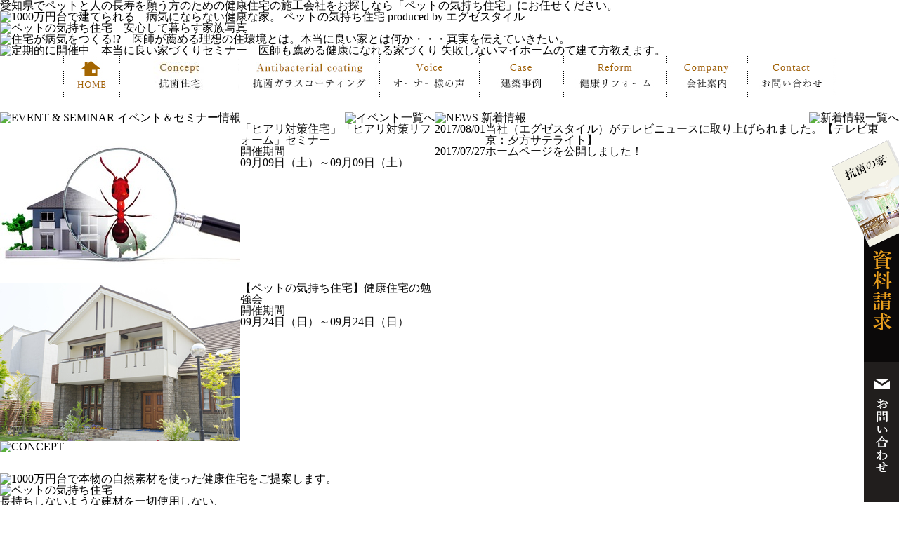

--- FILE ---
content_type: text/html; charset=UTF-8
request_url: https://www.mutenkasengen.jp/blog/building/shizen-demerit/blog/
body_size: 38390
content:
<!DOCTYPE html>
<html>
<head>
<meta http-equiv="Content-Type" content="text/html; charset=UTF-8">

<title>ペットの気持ち住宅｜愛知県でペットを長寿にさせたい方にこだわった健康住宅,無添加新築注文住宅を建てる工務店</title>
<meta content="ペットの気持ち住宅は、新築注文住宅やリフォームでデザインや素材（無垢材や漆喰）にこだわり快適な暮らしを追求したい方へ健康住宅を提供します。" name="description">
<meta content="健康住宅,無垢材,漆喰,デザイン住宅,無添加,愛知,新築注文住宅,工務店" name="keywords">
<meta property="og:site_name" content="ペットの気持ち住宅（株式会社エグゼスタイル）">
<meta property="og:title" content="ペットの気持ち住宅｜愛知県でデザインにこだわった健康住宅,無添加新築注文住宅を建てる工務店">
<meta property="og:description" content="ペットの気持ち住宅は、新築注文住宅やリフォームでデザインや素材（無垢材や漆喰）にこだわり快適な暮らしを追求したい方へ健康住宅を提供します。">
<!--▼　topのみ　下層は削除　▼-->
<meta property="og:type" content="website">
<!--▼　下層はこちら article を使用　▼-->
<!--<meta property="og:type" content="article">-->
<meta property="og:url" content="https://www.mutenkasengen.jp/blog/building/shizen-demerit/blog/">
<meta property="og:image" content="https://www.mutenkasengen.jp/fb-img.jpg">
<link rel="shortcut icon" href="https://www.mutenkasengen.jp/favicon.ico">
<meta name="viewport" content="width=1280, user-scalable=yes">
<meta name="format-detection" content="telephone=no">
<meta name="SKYPE_TOOLBAR" content="SKYPE_TOOLBAR_PARSER_COMPATIBLE">
<link href="https://fonts.googleapis.com/earlyaccess/sawarabimincho.css" rel="stylesheet" />
<link href="https://www.mutenkasengen.jp/css/reset.css" rel="stylesheet">
<link href="https://www.mutenkasengen.jp/css/common.css" rel="stylesheet" media="screen, projection, print">
<link href="https://www.mutenkasengen.jp/css/magnific-popup.css" rel="stylesheet"><link href="css/page_top.css" rel="stylesheet">
<link href="css/jquery.bxslider.css" rel="stylesheet">
<link href="css/flexslider.css" rel="stylesheet">
<!-- Google Tag Manager -->
<script>(function(w,d,s,l,i){w[l]=w[l]||[];w[l].push({'gtm.start':
new Date().getTime(),event:'gtm.js'});var f=d.getElementsByTagName(s)[0],
j=d.createElement(s),dl=l!='dataLayer'?'&l='+l:'';j.async=true;j.src=
'https://www.googletagmanager.com/gtm.js?id='+i+dl;f.parentNode.insertBefore(j,f);
})(window,document,'script','dataLayer','GTM-5NBVR8W');</script>
<!-- End Google Tag Manager -->
</head>

<body>
<!-- Google Tag Manager (noscript) -->
<noscript><iframe src="https://www.googletagmanager.com/ns.html?id=GTM-5NBVR8W"
height="0" width="0" style="display:none;visibility:hidden"></iframe></noscript>
<!-- End Google Tag Manager (noscript) -->

<header>
<h1>愛知県でペットと人の長寿を願う方のための健康住宅の施工会社をお探しなら「ペットの気持ち住宅」にお任せください。</h1>
<p class="pc"><img src="images/index/main-ttl.png" width="500" height="132" alt="1000万円台で建てられる　病気にならない健康な家。 ペットの気持ち住宅 produced by エグゼスタイル"/></p>
<p class="logo_sp sp"><img src="images/common/head-logo_sp.png" alt="ペットの気持ち住宅 produced by エグゼスタイル"></p>
<p class="sp"><img src="images/common/head-logo_sp_02.png" alt="1000万円台で建てられる　病気にならない健康な家。"></p>
<div class="h_menu"><img src="images/common/h_menu_sp.png"></div>
<div class="h_tel sp"><span class="sp-tel-link"><img src="images/common/h_tel_sp.png"></span></div>
<div class="h_mail sp"><a href="contact/"><img src="images/common/h_mail_sp.png"></a></div>
<nav id="sp_global_nav">
<ul class="list">
<li><a href="https://www.mutenkasengen.jp/">HOME</a></li>
<li><a href="https://www.mutenkasengen.jp/concept">手の届く価格の本格自然素材住宅【ペットの気持ち住宅】</a></li>
<li><a href="https://www.mutenkasengen.jp/event">イベント、セミナー情報</a></li>
<li><a href="https://www.mutenkasengen.jp/news">新着情報</a></li>
<li><a href="https://www.mutenkasengen.jp/case">建築事例-注文住宅</a></li>
<li><a href="https://www.mutenkasengen.jp/case-reform">建築事例-リフォーム</a></li>
<li><a href="https://www.mutenkasengen.jp/medical">ペットの気持ち住宅でつくる医療福祉施設や教育施設</a></li>
<li><a href="https://www.mutenkasengen.jp/investment">不動産投資をお考えの投資家様へ</a></li>
<li><a href="https://www.mutenkasengen.jp/voice">オーナー様の声</a></li>
<li><a href="https://www.mutenkasengen.jp/reform">健康リフォーム</a></li>
<li><a href="https://www.mutenkasengen.jp/petrehomelp/">フランチャイズ加盟店募集</a></li>
<li><a href="https://www.mutenkasengen.jp/company">会社案内（会社概要）/代表挨拶</a></li>
<li><a href="https://www.mutenkasengen.jp/contact">資料請求・お問い合わせ</a></li>
<li><a href="https://www.mutenkasengen.jp/blog">ペットの気持ち住宅ブログ</a></li>
<li><a href="https://www.mutenkasengen.jp/apart">アパートオーナー・管理会社様へ</a></li>
</ul>
<p class="closebtn">× CLOSE</p>
</nav>
</header>

<div class="container">
<div id="slide">
<div class="slide"><img src="images/index/main-image01.jpg" alt="ペットの気持ち住宅　安心して暮らす家族写真" class="pc"><img src="images/index/main-image01_sp.jpg" alt="ペットの気持ち住宅　安心して暮らす家族写真" class="sp"></div>
<div class="slide"><img src="images/index/main-image02.jpg" alt="住宅が病気をつくる!?　医師が薦める理想の住環境とは。本当に良い家とは何か・・・真実を伝えていきたい。" class="pc"><img src="images/index/main-image02_sp.jpg" alt="住宅が病気をつくる!?　医師が薦める理想の住環境とは。本当に良い家とは何か・・・真実を伝えていきたい。" class="sp"></div>
<div class="slide"><img src="images/index/main-image03.jpg" alt="定期的に開催中　本当に良い家づくりセミナー　医師も薦める健康になれる家づくり 失敗しないマイホームのて建て方教えます。" class="pc"><img src="images/index/main-image03_sp.jpg" alt="定期的に開催中　本当に良い家づくりセミナー　医師も薦める健康になれる家づくり 失敗しないマイホームのて建て方教えます。" class="sp"></div>
</div><!-- slide_body -->

</div><!-- container -->


<div id="js-fixNav">
<nav id="gl-navi">
<ul class="g-nav-list ten">
<li><a href="https://www.mutenkasengen.jp/"><img src="https://www.mutenkasengen.jp/images/common/gl-navi01.jpg" alt="HOME"></a></li>
<li><a href="https://www.mutenkasengen.jp/concept"><img src="https://www.mutenkasengen.jp/images/common/gl-navi02.jpg" alt="無添加宣言の家"></a></li>
<li><a href="https://www.mutenkasengen.jp/coating"><img src="https://www.mutenkasengen.jp/images/common/gl-navi09.jpg" alt="抗菌ウィルスコーティング"></a></li>
<li><a href="https://www.mutenkasengen.jp/voice"><img src="https://www.mutenkasengen.jp/images/common/gl-navi04.jpg" alt="オーナー様の声"></a></li>
<li class="menu">
<img src="https://www.mutenkasengen.jp/images/common/gl-navi05.jpg" alt="建築事例">
<ul class="child">
<li class="w-01"><a href="https://www.mutenkasengen.jp/case">新築</a></li>
<li class="w-01"><a href="https://www.mutenkasengen.jp/case-reform">リフォーム</a></li>
</ul>
</li>
<li class="menu"><a href="https://www.mutenkasengen.jp/reform"><img src="https://www.mutenkasengen.jp/images/common/gl-navi06.jpg" alt="健康素材・工法・性能"></a>
<!--<ul class="child">
<li class="w-02"><a href="https://www.mutenkasengen.jp/insulation">クアトロ断熱</a></li>
<li class="w-02"><a href="https://www.mutenkasengen.jp/material">愛工房の杉</a></li>
<li class="w-02"><a href="https://www.mutenkasengen.jp/performance">安心安全の見える化</a></li>
<li class="w-02"><a href="https://www.mutenkasengen.jp/construction">盤石な基礎・構造</a></li>
</ul>-->
</li>
<li><a href="https://www.mutenkasengen.jp/company"><img src="https://www.mutenkasengen.jp/images/common/gl-navi07.jpg" alt="会社案内"></a></li>
<li><a href="https://www.mutenkasengen.jp/contact"><img src="https://www.mutenkasengen.jp/images/common/gl-navi08.jpg" alt="お問い合わせ"></a></li>
</ul>
</nav><!-- gl-navi -->


</div>


<div class="white-area info-Box">
		        <div class="ten-ce Box-01 sp_display_block">
	        
       		<div class="event-Box">
       			<h2 class="ttl ten-ce sp_display_block">
       			<span>
      				<img src="images/index/event-ttl.png" alt="EVENT & SEMINAR イベント＆セミナー情報"/>
      				</span>
      				<span class="ten-u">
      				<a href="event/" class="pc"><img src="images/index/event-list-more.png" alt="イベント一覧へ"/></a>
      				</span>
</h2>
   
     		      		<ul class="event-list">
<!-- event --><li><article><div class="ten-ce Box-02 sp_display_block"><div class="Box-l"><a href="/event/../event/detail0000.php"><figure class="pic"><img src="/event/./uploads/0b304_1591_c6845d8569ad8a428d79e1622a5a9997.jpg" alt="「ヒアリ対策住宅」「ヒアリ対策リフォーム」セミナー　写真" /></figure></a></div><div class="Box-r"><a href="/event/../event/detail0000.php"><h3 class="ttl-02">「ヒアリ対策住宅」「ヒアリ対策リフォーム」セミナー</h3><h4 class="term">開催期間</h4><p class="date-02">09月09日（土）～09月09日（土）</p></a></div></div></article></li><li><article><div class="ten-ce Box-02 sp_display_block"><div class="Box-l"><a href="/event/../event/detail0001.php"><figure class="pic"><img src="/event/./uploads/30055930.jpg" alt="【ペットの気持ち住宅】健康住宅勉強会　写真" /></figure></a></div><div class="Box-r"><a href="/event/../event/detail0001.php"><h3 class="ttl-02">【ペットの気持ち住宅】健康住宅の勉強会</h3><h4 class="term">開催期間</h4><p class="date-02">09月24日（日）～09月24日（日）</p></a></div></div></article></li>

<!--      			      			<li>
      			<article>
      				<div class="ten-ce Box-02">
<div class="Box-l">
      			<img src="images/index/ex-01.jpg" alt=""/>
</div>
       		<div class="Box-r">
<p class="date">2017/7/29・7/30</p>
<h3 class="ttl-02">OPEN HOUSE</h3>
<h4 class="term">開催期間</h4>  		
<p class="date-02">2017年7月29日(土)30日(日)</p>      		
       		</div>
       		</div>
       		</article>
      			</li>-->
      			
      		</ul>
			<div class="sp_btn sp"><a href="event/"><img src="images/index/event-list-more_sp.png" alt="イベント一覧へ"></a></div>
       		</div>

       		<div class="news-Box">
<h2 class="ttl ten-ce sp_display_block">
       			<span>
      				<img src="images/index/news-ttl.png" alt="NEWS 新着情報"/>
      				</span>
      				<span class="ten-u">
      				<a href="news/" class="pc"><img src="images/index/news-list-more.png" alt="新着情報一覧へ"/></a>
      				</span>
</h2>
       			<ul class="news-list">
       			
<!-- news_body --><li><article class="ten sp_display_block"><h3 class="date">2017/08/01</h3><div class="txt"><a href="news/../news/detail0001.php">当社（エグゼスタイル）がテレビニュースに取り上げられました。【テレビ東京：夕方サテライト】</a></div></article></li><li><article class="ten sp_display_block"><h3 class="date">2017/07/27</h3><div class="txt"><a href="news/../news/detail0000.php">ホームページを公開しました！</a></div></article></li>
       			
<!--       				<li>
       				<article class="ten">
       					<h3 class="date">2017/07/19</h3>
       					<div class="txt"><a href="">タイトルが入ります。2行になるとこんな感じになります。</a></div>
       				</article>	
       				</li>-->
       				
      			</ul>
				<div class="sp_btn sp"><a href="news/"><img src="images/index/news-list-more_sp.png" alt="新着情報一覧へ"></a></div>

       		</div>
       		</div>
	
</div>



<section id="zerorisk-back">

<h2 class="ttl mb30"><span class="pc"><img src="images/index/concept-ttl.png" alt="CONCEPT"></span><span class="sp"><img src="images/index/concept-ttl_sp.png" alt="CONCEPT"></span></h2>

<p class="txt">
	<span class="pc"><img src="images/index/concept-txt.png" alt="1000万円台で本物の自然素材を使った健康住宅をご提案します。"></span>
	<span class="sp"><img src="images/index/concept-txt_sp.png" alt="1000万円台で本物の自然素材を使った健康住宅をご提案します。"></span>
</p>

<div class="bg-Box">

<h3 class="ttl-02"><img src="images/index/concept-ttl-02.png" alt="ペットの気持ち住宅"/></h3>
<p class="txt-02 f-gothic">長持ちしないような建材を一切使用しない、<br class="pc">
住むだけでペットが健康になれる住宅を追及しています。</p>

</div>
<img src="images/index/concept-img_sp.jpg" alt="" class="sp mb50">
<p class="index_concept-btn"><a href="/concept"><img src="images/index/concept_btn.jpg" alt="ペットの気持ち住宅を詳しく見る"/></a></p>

</section>


<section class="voice-box">
<div class="head">
<span class="pc"><img src="images/index/voice-title-back.jpg" alt="実感！" class="img"></span>
<span class="sp"><img src="images/index/voice-title-back_sp.png" alt="実感！"></span>
<span class="sp"><img src="images/index/voice-title-02_sp.png" alt="HAPPY VOICE"></span>
<h2>健康に暮らすオーナー様の声</h2>
<p class="voice-btn pc"><a href="voice/"><img src="images/index/voice-list-btn.jpg" alt="Voice一覧へ"></a></p>
</div>

<div class="slider-3mai-Box-02">        
<div class="slider-3mai">
<ul>
<!-- voice_body --><li><figure class="pic fit"><a href="voice/../voice/detail0002.php"><img src="voice/./uploads/3ninkazoku.jpg" alt="思い切った間取りでこだわりを実現！楽しく暮らす工夫が詰まった家　写真" class="js-thumb"></a></figure><div class="txt-Box ten-ce sp_display_block"><h3 class="ttl"><a href="voice/../voice/detail0002.php">思い切った間取りでこだわりを実現！楽しく暮らす工夫が詰まった家</a></h3><p class="dl-btn ten-mce sp_display_block"><a href="voice/../voice/detail0002.php">more＞</a></p></div></li><li><figure class="pic fit"><a href="voice/../voice/detail0003.php"><img src="voice/./uploads/HV006_L_.jpg" alt="自然由来の食と建築で健やかに 「和みのひと時 こころ塾」　写真" class="js-thumb"></a></figure><div class="txt-Box ten-ce sp_display_block"><h3 class="ttl"><a href="voice/../voice/detail0003.php">自然由来の食と建築で健やかに 「和みのひと時 こころ塾」</a></h3><p class="dl-btn ten-mce sp_display_block"><a href="voice/../voice/detail0003.php">more＞</a></p></div></li><li><figure class="pic fit"><a href="voice/../voice/detail0000.php"><img src="voice/./uploads/HU099_L.jpg" alt="家の中での空気が全然違います！　写真" class="js-thumb"></a></figure><div class="txt-Box ten-ce sp_display_block"><h3 class="ttl"><a href="voice/../voice/detail0000.php">家の中での空気が全然違います！</a></h3><p class="dl-btn ten-mce sp_display_block"><a href="voice/../voice/detail0000.php">more＞</a></p></div></li>

<!--<li><figure><a href="#"><img src="images/index/voice.jpg" alt="" class="js-thumb"></a></figure>
<div class="txt-Box ten-ce">
<h3 class="ttl"><a href="">日常生活がスムーズになる！動線プランがすばらしい家</a></h3><p class="dl-btn ten-mce"><a href="#">more＞</a></p>
</div>
</li>-->
   
</ul>
<!--<div id="slideFilterL"></div>
<div id="slideFilterR"></div>-->
</div>
</div>

<p class="voice-btn sp"><a href="voice/"><img src="images/index/voice-list-btn_sp.png" alt="Voice一覧へ"></a></p>

</section><!-- voice-box -->


<section class="reason-box">

<ul class="index-cnt-bunner ten sp_display_block">
 <li class="pc"><a href="/investment/"><img src="images/index/index_cnt-bunner01.jpg" alt="健康住宅の強みを生かしたアパート経営"/></a>></li>
 <li class="sp"><a href="/investment/"><img src="images/index/index_cnt-bunner01_sp.jpg" alt="健康住宅の強みを生かしたアパート経営"/></a>></li>
 <li class="pc"><a href="/contact/"><img src="images/index/index_cnt-bunner02.jpg" alt="建築モニター募集！"/></a></li>
 <li class="sp"><a href="/contact/"><img src="images/index/index_cnt-bunner02_sp.jpg" alt="建築モニター募集！"/><span>【ペットの気持ち住宅】建築モニター募集いたします。健康住宅、自然素材住宅にご興味のある方はこの機会にぜひ一度お問合せください。</span></a></li>
</ul>

</section><!-- reason-box -->


</section><!-- event-box -->


<div class="gray-area">
	
<section class="bnr-Box">
	
		<ul class="bnr-list ten sp_display_block">
		
			<li>
			<div class="Box">
			<a href="medical/">
			<img src="images/index/bnr-01.jpg" alt="ペットの気持ち住宅でつくる医療福祉施設や教育施設"/>
				<p class="txt f-min item">安心・安全な建物をご提案します。</p>
				</a>
				</div>
				<p class="link-txt"><a href="medical/">自然素材でつくる医療福祉施設や教育施設</a></p>
						</li>
									<li>
			<div class="Box">
			<a href="reform/">
			<img src="images/index/bnr-02.jpg" alt="本物の自然素材・性能にこだわった 健康リフォーム"/>
				<p class="txt f-min item">ワンランクアップの暮らしを実現！</p>
				</a>
				</div>
				<p class="link-txt"><a href="reform/">健康リフォーム</a></p>
						</li>
									<li>
			<div class="Box">
			<a href="apart/">
			<img src="images/index/bnr-03.jpg" alt="空室ゼロ！ 付加価値を付けた入居率の高いご提案！ アパートオーナー様・管理会社様必見"/>
				<p class="txt f-min item">ペットの気持ち住宅のアパートで入居率UP！</p>
				</a>
				</div>
				<p class="link-txt"><a href="apart/">アパートオーナー・管理会社様へ</a></p>
						</li>

			
		</ul>
		
</section>

</div>





<section class="case-box">
<div>
<h2><img src="images/index/case-title.jpg" alt="建築事例"></h2>
</div>
<div class="inner clearfix">
<!-- case_body --><article><a href="case/../case/detail0004.php"><figure class="fit pic"><img src="case/./uploads/24e4ade579056fba3436c2055a4cb2fc.jpg" alt="バリアフリーの家に込めた思い 写真"></figure><h3 class="item">バリアフリーの家に込めた思い</h3></a></article><article><a href="case/../case/detail0002.php"><figure class="fit pic"><img src="case/./uploads/3000930.jpg" alt="空気の美味しい家 写真"></figure><h3 class="item">空気の美味しい家</h3></a></article><article><a href="case/../case/detail0001.php"><figure class="fit pic"><img src="case/./uploads/af6e5368fb81950595c14353030df511.jpg" alt="デザインにこだわった白い家 写真"></figure><h3 class="item">デザインにこだわった白い家</h3></a></article><article><a href="case/../case/detail0003.php"><figure class="fit pic"><img src="case/./uploads/pixta_16306872_L.jpg" alt="ほどよい距離感が心地いい同居型2世帯の家 写真"></figure><h3 class="item">ほどよい距離感が心地いい同居型2世帯の家</h3></a></article><article><a href="case/../case/detail0000.php"><figure class="fit pic"><img src="case/./uploads/pixta_18663841_L.jpg" alt="フレンチデザインの自然素材の家 写真"></figure><h3 class="item">フレンチデザインの自然素材の家</h3></a></article>
<!--<article><a href="#"><figure><img src="#" alt=""></figure><h3 class="item">テキストが入ります</h3></a></article>-->

</div>
<p class="dl-btn pc"><a href="case/"><img src="images/index/case-btn.jpg" alt="建築事例一覧へ"></a></p>
<p class="sp_btn sp"><a href="case/"><img src="images/index/case-btn_sp.png" alt="建築事例一覧へ"></a></p>
</section><!-- case-box -->


<div id="btm-contents">
	
	<div class="ten-ce btm-contents-Box sp_display_block">
       		<div class="Box-l">
       			<ul>
       				<li>
       				<div class="bnr-Box">
       				<a href="company/#greeting"><img src="images/index/bnr-04.jpg" alt="健康でなければ 幸せな暮らしは出来ない 「本物にこだわり」本質的な健康住宅へ 代表挨拶 "/></a>
       				</div>
       				<p class="link-txt"><a href="company/#greeting">代表挨拶</a></p>
       				</li>
       				<li>
       				<div class="bnr-Box">
       				<a href="petrehomelp/"><img src="images/index/bnr-05.jpg" alt="ペットの気持ち住宅 加盟店募集 Join us!"/></a>
       				</div>
       				<p class="link-txt"><a href="petrehomelp/">ペットの気持ち住宅加盟店募集</a></p>
       				</li>

       				<li class="sp">
       				<div class="bnr-Box">
       				<a href="https://www.facebook.com/%E6%A0%AA%E5%BC%8F%E4%BC%9A%E7%A4%BE%E3%82%A8%E3%82%B0%E3%82%BC%E3%82%B9%E3%82%BF%E3%82%A4%E3%83%AB-145152899203542/" target="_blank"><img src="images/index/bnr-fb.jpg" alt="エグゼスタイルのfacebook"/></a>
       				</div>
       				<p class="link-txt"><a href="https://www.facebook.com/%E6%A0%AA%E5%BC%8F%E4%BC%9A%E7%A4%BE%E3%82%A8%E3%82%B0%E3%82%BC%E3%82%B9%E3%82%BF%E3%82%A4%E3%83%AB-145152899203542/">エグゼスタイルのfacebook</a></p>
       				</li>
       			</ul>
       		</div>
       		<div class="Box-c pc">
       		<div class="fb-Box">
       			<iframe src="https://www.facebook.com/plugins/page.php?href=https%3A%2F%2Fwww.facebook.com%2F%25E6%25A0%25AA%25E5%25BC%258F%25E4%25BC%259A%25E7%25A4%25BE%25E3%2582%25A8%25E3%2582%25B0%25E3%2582%25BC%25E3%2582%25B9%25E3%2582%25BF%25E3%2582%25A4%25E3%2583%25AB-145152899203542%2F&tabs=timeline&width=320&height=280&small_header=false&adapt_container_width=true&hide_cover=false&show_facepile=true&appId=177950072545446" width="320" height="280" style="border:none;overflow:hidden" scrolling="no" frameborder="0" allowTransparency="true"></iframe>
       			</div>
       			<p class="link-txt"><a href="https://www.facebook.com/%E6%A0%AA%E5%BC%8F%E4%BC%9A%E7%A4%BE%E3%82%A8%E3%82%B0%E3%82%BC%E3%82%B9%E3%82%BF%E3%82%A4%E3%83%AB-145152899203542/" target="_blank">エグゼスタイルのfacebook</a></p>
       		</div>
       		<div class="Box-r">
       		
       			<div class="about_us-Box">
       				<h2 class="mb20 ttl"><img src="images/index/company-ttl.png" alt="About us"/></h2>
       				<h3 class="ttl-02"><img src="images/index/company-ttl-02.png" alt="ペットの気持ち住宅"/></h3>
       				<address>
       					<p class="ttl-03">株式会社エグゼスタイル</p>
       					<div class="txt">
<p>愛知県名古屋市中区丸の内2-17-13</p>
<p>NK丸の内ビル2F</p>
<p>TEL: 0120-949-676</p>
<p>FAX: 052-308-1613</p>
      				</div>
       				</address>
       			</div>

      		<ul class="link-list ten">
      			<li><a href="/company">会社案内</a></li>
      			<li><a href="/company/#access">アクセス</a></li>
      		</ul>
      		
       		</div>
</div>


<section id="blog">
	
	<div class="ttl-Box">
		<h2><img src="images/index/blog-ttl.jpg" alt="ペットの気持ち住宅 ブログ" class="pc"><img src="images/index/blog-ttl_sp.png" alt="ペットの気持ち住宅 ブログ" class="sp"></h2>
		<div class="link-btn"><a href="blog/" class="pc"><img src="images/index/blog-btn.png" alt="ブログ一覧へ"/></a></div>
	</div>

		<div class="Box">
		
		<ul class="ten sp_display_block">
              <!--<li>
                <figure class="fit pic"><a href="">
                   <img src="images/index/noimg.jpg" alt="noimg.jpg" />            
                </a></figure>
                <p class="date">2017/07/27</p>
              <p class="txt"><a href="">「ヒアリ対策住宅」に問い合わせ殺到　害虫全般に有効「漆喰で虫を寄せ付けず、ホウ酸で死に至らす」</a></p>
              	<p class="more-btn"><a href=""><img src="images/index/blog-dl-btn.jpg" alt="> もっと詳しく" class="pc"><img src="images/index/blog-dl-btn_sp.jpg" alt="> もっと詳しく" class="sp"></a></p>
              </li>-->
                                          <li>
                <figure class="fit pic"><a href="https://www.mutenkasengen.jp/blog/%e3%81%8a%e7%9f%a5%e3%82%89%e3%81%9b/%e6%96%b0%e8%a6%8f%e5%8a%a0%e7%9b%9f%e5%ba%97%e3%81%ae%e7%a0%94%e4%bf%ae%e3%82%92%e8%a1%8c%e3%81%84%e3%81%be%e3%81%97%e3%81%9f/">
                                     <img src="images/index/noimg.jpg" alt="noimg.jpg" />            
                                  </a></figure>
                <p class="date">2020/05/24</p>
              <p class="txt"><a href="https://www.mutenkasengen.jp/blog/%e3%81%8a%e7%9f%a5%e3%82%89%e3%81%9b/%e6%96%b0%e8%a6%8f%e5%8a%a0%e7%9b%9f%e5%ba%97%e3%81%ae%e7%a0%94%e4%bf%ae%e3%82%92%e8%a1%8c%e3%81%84%e3%81%be%e3%81%97%e3%81%9f/">新規加盟店の研修を行いました</a></p>
              	<p class="more-btn"><a href="https://www.mutenkasengen.jp/blog/%e3%81%8a%e7%9f%a5%e3%82%89%e3%81%9b/%e6%96%b0%e8%a6%8f%e5%8a%a0%e7%9b%9f%e5%ba%97%e3%81%ae%e7%a0%94%e4%bf%ae%e3%82%92%e8%a1%8c%e3%81%84%e3%81%be%e3%81%97%e3%81%9f/"><img src="images/index/blog-dl-btn.jpg" alt="> もっと詳しく" class="pc"><img src="images/index/blog-dl-btn_sp.jpg" alt="> もっと詳しく" class="sp"></a></p>
              </li>
                            <li>
                <figure class="fit pic"><a href="https://www.mutenkasengen.jp/blog/%e3%81%8a%e7%9f%a5%e3%82%89%e3%81%9b/w%e6%8a%97%e8%8f%8c%e3%82%aa%e3%83%b3%e3%83%a9%e3%82%a4%e3%83%b3%e3%82%bb%e3%83%9f%e3%83%8a%e3%83%bc5%e6%9c%88%e3%81%ae%e5%8f%97%e4%bb%98%e9%96%8b%e5%a7%8b/">
                                     <img src="images/index/noimg.jpg" alt="noimg.jpg" />            
                                  </a></figure>
                <p class="date">2020/04/30</p>
              <p class="txt"><a href="https://www.mutenkasengen.jp/blog/%e3%81%8a%e7%9f%a5%e3%82%89%e3%81%9b/w%e6%8a%97%e8%8f%8c%e3%82%aa%e3%83%b3%e3%83%a9%e3%82%a4%e3%83%b3%e3%82%bb%e3%83%9f%e3%83%8a%e3%83%bc5%e6%9c%88%e3%81%ae%e5%8f%97%e4%bb%98%e9%96%8b%e5%a7%8b/">W抗菌オンラインセミナー5月の受付開始</a></p>
              	<p class="more-btn"><a href="https://www.mutenkasengen.jp/blog/%e3%81%8a%e7%9f%a5%e3%82%89%e3%81%9b/w%e6%8a%97%e8%8f%8c%e3%82%aa%e3%83%b3%e3%83%a9%e3%82%a4%e3%83%b3%e3%82%bb%e3%83%9f%e3%83%8a%e3%83%bc5%e6%9c%88%e3%81%ae%e5%8f%97%e4%bb%98%e9%96%8b%e5%a7%8b/"><img src="images/index/blog-dl-btn.jpg" alt="> もっと詳しく" class="pc"><img src="images/index/blog-dl-btn_sp.jpg" alt="> もっと詳しく" class="sp"></a></p>
              </li>
                            <li>
                <figure class="fit pic"><a href="https://www.mutenkasengen.jp/blog/%e3%81%8a%e7%9f%a5%e3%82%89%e3%81%9b/w%e6%8a%97%e8%8f%8c%e3%83%aa%e3%83%95%e3%82%a9%e3%83%bc%e3%83%a0%e3%82%aa%e3%83%b3%e3%83%a9%e3%82%a4%e3%83%b3%e3%82%bb%e3%83%9f%e3%83%8a%e3%83%bc%e9%96%8b%e5%82%ac/">
                                     <img src="images/index/noimg.jpg" alt="noimg.jpg" />            
                                  </a></figure>
                <p class="date">2020/04/02</p>
              <p class="txt"><a href="https://www.mutenkasengen.jp/blog/%e3%81%8a%e7%9f%a5%e3%82%89%e3%81%9b/w%e6%8a%97%e8%8f%8c%e3%83%aa%e3%83%95%e3%82%a9%e3%83%bc%e3%83%a0%e3%82%aa%e3%83%b3%e3%83%a9%e3%82%a4%e3%83%b3%e3%82%bb%e3%83%9f%e3%83%8a%e3%83%bc%e9%96%8b%e5%82%ac/">W抗菌リフォームオンラインセミナー開催</a></p>
              	<p class="more-btn"><a href="https://www.mutenkasengen.jp/blog/%e3%81%8a%e7%9f%a5%e3%82%89%e3%81%9b/w%e6%8a%97%e8%8f%8c%e3%83%aa%e3%83%95%e3%82%a9%e3%83%bc%e3%83%a0%e3%82%aa%e3%83%b3%e3%83%a9%e3%82%a4%e3%83%b3%e3%82%bb%e3%83%9f%e3%83%8a%e3%83%bc%e9%96%8b%e5%82%ac/"><img src="images/index/blog-dl-btn.jpg" alt="> もっと詳しく" class="pc"><img src="images/index/blog-dl-btn_sp.jpg" alt="> もっと詳しく" class="sp"></a></p>
              </li>
                            <li>
                <figure class="fit pic"><a href="https://www.mutenkasengen.jp/blog/%e3%81%8a%e7%9f%a5%e3%82%89%e3%81%9b/w%e6%8a%97%e8%8f%8c%e3%83%aa%e3%83%95%e3%82%a9%e3%83%bc%e3%83%a0%e7%a0%94%e4%bf%ae/">
                                     <img src="images/index/noimg.jpg" alt="noimg.jpg" />            
                                  </a></figure>
                <p class="date">2020/03/27</p>
              <p class="txt"><a href="https://www.mutenkasengen.jp/blog/%e3%81%8a%e7%9f%a5%e3%82%89%e3%81%9b/w%e6%8a%97%e8%8f%8c%e3%83%aa%e3%83%95%e3%82%a9%e3%83%bc%e3%83%a0%e7%a0%94%e4%bf%ae/">W抗菌リフォーム研修</a></p>
              	<p class="more-btn"><a href="https://www.mutenkasengen.jp/blog/%e3%81%8a%e7%9f%a5%e3%82%89%e3%81%9b/w%e6%8a%97%e8%8f%8c%e3%83%aa%e3%83%95%e3%82%a9%e3%83%bc%e3%83%a0%e7%a0%94%e4%bf%ae/"><img src="images/index/blog-dl-btn.jpg" alt="> もっと詳しく" class="pc"><img src="images/index/blog-dl-btn_sp.jpg" alt="> もっと詳しく" class="sp"></a></p>
              </li>
                            <li>
                <figure class="fit pic"><a href="https://www.mutenkasengen.jp/blog/%e3%81%8a%e7%9f%a5%e3%82%89%e3%81%9b/133/">
                                     <img src="images/index/noimg.jpg" alt="noimg.jpg" />            
                                  </a></figure>
                <p class="date">2020/03/09</p>
              <p class="txt"><a href="https://www.mutenkasengen.jp/blog/%e3%81%8a%e7%9f%a5%e3%82%89%e3%81%9b/133/">ヤフーニュースに掲載</a></p>
              	<p class="more-btn"><a href="https://www.mutenkasengen.jp/blog/%e3%81%8a%e7%9f%a5%e3%82%89%e3%81%9b/133/"><img src="images/index/blog-dl-btn.jpg" alt="> もっと詳しく" class="pc"><img src="images/index/blog-dl-btn_sp.jpg" alt="> もっと詳しく" class="sp"></a></p>
              </li>
                          </ul>
		
	
		
		<div class="sp_btn sp"><a href="blog/"><img src="images/index/blog-btn_sp.png" alt="ブログ一覧へ"/></a></div>
		</div>

</section>


</div><!-- #btm-contents -->









<div id="contact-seo-box">
<section id="contact-inner-box" class="pc">
<h2><img src="images/index/contact-tel-no.png" alt="contact 0120-949-676"></h2>
<p>お電話でのお問い合わせはこちら</p>
<span>営業時間9:00～18:00 ※年末年始・盆を除く</span>
<ul class="clearfix">
<li id="bbtn01"><a href="contact/"><img src="images/index/contact-btn01.png" alt="まずは無料の資料請求をする！"></a></li>
<li id="bbtn02"><a href="contact/"><img src="images/index/contact-btn02.png" alt="気軽になんでも聞いてみたい！"></a></li>
</ul>
</section><!-- #contact-inner-box -->

<section id="seo-inner-box" class="clearfix">
<h2><img src="images/index/seo-title.png" alt="MESSAGE エグゼスタイルより ご挨拶"></h2>
<div>
<p>ペットの気持ち住宅（株式会社エグゼスタイル）はペットを長寿にさせる健康住宅を提供する住宅メーカーです。愛知県名古屋市を中心に長久手市、東郷町、みよし市、豊田市、日進市、岐阜県、三重県に無添加な建材（漆喰、木材、塗料など）を使用した健康住宅を施工しています。性能もさることながらデザインにも力を入れており、性能だけでなくおしゃれな暮らしがしたいという若いご夫婦にもお喜びいただいています。</p>
</div>
</section><!-- #seo-inner-box -->

</div><!-- #contact-seo-box -->

<section id="contact-inner-box" class="sp">
<h2>お電話でのお問い合わせはこちら</h2>
<p><span class="sp-tel-link"><img src="images/common/btm-contact-tel_sp.png" alt="0120-949-676"></span></p>
<p>営業時間9:00～18:00<br>※年末年始・盆を除く</p>
<ul class="clearfix">
<li id="bbtn01"><a href="contact/"><img src="images/common/btm-contact-btn01.png" alt="まずは無料の資料請求をする！"></a></li>
<li id="bbtn02"><a href="contact/"><img src="images/common/btm-contact-btn02.png" alt="気軽になんでも聞いてみたい！"></a></li>
</ul>
</section><!-- #contact-inner-box -->


<div class="pagetop sp"><a href="#">▲ ページの先頭へ戻る</a></div>
<footer class="clearfix">
<div class="inner">
	
<div id="foot-left" class="clearfix">
<p class="mb40"><a href="https://www.mutenkasengen.jp/"><span>■</span> HOME | 愛知県、岐阜県、三重県の健康住宅ならW抗菌リフォーム119</a></p>

<nav>
<ul class="w1">
<li><span>＞ </span><a href="https://www.mutenkasengen.jp/concept">手の届く価格の本格自然素材住宅</a></li>
<li><span>＞ </span><a href="https://www.mutenkasengen.jp/coating">抗菌ガラスコーティング</a></li>
<li><span>＞ </span><a href="https://www.mutenkasengen.jp/news">新着情報</a></li>
<li><span>＞ </span><a href="https://www.mutenkasengen.jp/case">建築事例-注文住宅</a></li>
<li><span>＞ </span><a href="https://www.mutenkasengen.jp/case-reform">建築事例-リフォーム</a></li>
<li><span>＞ </span><a href="https://www.mutenkasengen.jp/medical">無添加素材でつくる医療福祉施設や教育施設</a></li>
<li><span>＞ </span><a href="https://www.mutenkasengen.jp/investment">不動産投資をお考えの投資家様へ</a></li>
</ul>

<ul class="w2">
<li><span>＞ </span><a href="https://www.mutenkasengen.jp/voice">オーナー様の声</a></li>
<li><span>＞ </span><a href="https://www.mutenkasengen.jp/reform">健康リフォーム</a></li>
<li><span>＞ </span><a href="https://peraichi.com/landing_pages/view/koukinnoie">フランチャイズ加盟店募集</a></li>
<li><span>＞ </span><a href="https://www.mutenkasengen.jp/company">会社案内（会社概要）/代表挨拶</a></li>
<li><span>＞ </span><a href="https://www.mutenkasengen.jp/contact">資料請求・お問い合わせ</a></li>
<li><span>＞ </span><a href="https://www.mutenkasengen.jp/blog">ブログ</a></li>
<li><span>＞ </span><a href="https://www.mutenkasengen.jp/apart">アパートオーナー・管理会社様へ</a></li>
</ul>
</nav>




</div><!-- #foot-left -->

<div id="foot-right">
<h2 class="mb30"><img src="https://www.mutenkasengen.jp/images/common/foot-logo.png" alt="W抗菌リフォーム119"></h2>
<h3 class="ttl">株式会社エグゼスタイル</h3>
<p class="mb15">愛知県名古屋市中区丸の内2-17-13<br>
NK丸の内ビル2F<br>
TEL: 0120-949-676<br>
FAX: 052-308-1613</p>
＞ <a href="https://www.mutenkasengen.jp/company">会社概要</a>　　＞ <a href="https://www.mutenkasengen.jp/company/#access">アクセス</a>
</div><!-- #foot-right -->
</div>

</footer>
<small class="copyright"> Copyrightc 株式会社エグゼスタイル. All Rights Reserved. </small>


<div id="side-right">
<p class="mb40"><a href="https://www.mutenkasengen.jp/contact"><img src="https://www.mutenkasengen.jp/images/index/side-contact.png" alt="資料請求・お問い合わせ"></a></p>
<p><a href="#"><img src="https://www.mutenkasengen.jp/images/index/page-top.png" alt="ページの先頭へ"></a></p>
</div><script src="https://www.mutenkasengen.jp/js/jquery1.10.2.min.js"></script>
<script src="https://www.mutenkasengen.jp/js/analytics.js"></script>
<script type="text/javascript" src="https://www.mutenkasengen.jp/js/functions.js"></script>
<script type="text/javascript" src="https://www.mutenkasengen.jp/js/imgLiquid-min.js"></script>
<script type="text/javascript" src="https://www.mutenkasengen.jp/js/libs/prefixfree.min.js"></script>
<script type="text/javascript" src="https://www.mutenkasengen.jp/js/libs/modernizr-2.7.1.dev.js"></script>
<script type="text/javascript" src="https://www.mutenkasengen.jp/js/jquery.magnific-popup.min.js"></script>
<script type="text/javascript" src="https://www.mutenkasengen.jp/js/jquery.matchHeight.js"></script>

<!--[if lt IE 9]>
<script src="https://www.mutenkasengen.jp/js/html5shiv.js"></script>
<![endif]-->

<!-- Yahoo Code for your Target List -->
<script type="text/javascript" language="javascript">
/* <![CDATA[ */
var yahoo_retargeting_id = 'L9Q7FPFCY4';
var yahoo_retargeting_label = '';
var yahoo_retargeting_page_type = '';
var yahoo_retargeting_items = [{item_id: '', category_id: '', price: '', quantity: ''}];
/* ]]> */
</script>
<script type="text/javascript" language="javascript" src="https://b92.yahoo.co.jp/js/s_retargeting.js"></script>
<script type="text/javascript" src="js/jquery.bxslider.js"></script>
<script>
$(document).ready(function(){
$('#slide').bxSlider({
mode:'fade',
speed:1500,
pause: 6000,
auto:true,
pager:true,
controls:false,
responsive: true
});


});
</script>

<script>
$(window).on('load',function(){
var sliderImg = $('.slider-3mai-Box-02 li').length;
if(sliderImg > 2){ $('.slider-3mai-Box-02 ul').bxSlider({
				controls: true,
				pager: false,
				auto: true,
				minSlides: 3,
				maxSlides: 3,
				moveSlides: 1,
				speed: 1000,
				pause: 5000,
				 onSlideAfter: function(){
            slide.startAuto();
        }
});
$('.slider-3mai-Box-02 ul').after('<div id="slideFilterL"></div><div id="slideFilterR"></div>');
}});
</script>





<script language="javascript" type="text/javascript" src="js/jquery.flexslider-min.js"></script>
<script>
$(window).load(function() {
  $('.flexslider').flexslider({
    animation: "slide",
	slideshowSpeed: 5000,
	slideshow: true,
    itemWidth: 880,
	controlNav: false,
	directionNav: true,
    itemMargin: 0
  });
});


jQuery(function() {
    var nav = jQuery('#gl-navi');

    // メニューのtop座標を取得する
    var offsetTop = nav.offset().top;

    var floatMenu = function() {
        // スクロール位置がメニューのtop座標を超えたら固定にする
        if (jQuery(window).scrollTop() > offsetTop) {
            nav.addClass('fixed');
        } else {
            nav.removeClass('fixed');
        }
    }
    jQuery(window).scroll(floatMenu);
    jQuery('body').bind('touchmove', floatMenu);
});

</script>


</body>
</html>


--- FILE ---
content_type: text/html; charset=UTF-8
request_url: https://www.mutenkasengen.jp/blog/building/shizen-demerit/blog/css/page_top.css
body_size: 38405
content:
<!DOCTYPE html>
<html>
<head>
<meta http-equiv="Content-Type" content="text/html; charset=UTF-8">

<title>ペットの気持ち住宅｜愛知県でペットを長寿にさせたい方にこだわった健康住宅,無添加新築注文住宅を建てる工務店</title>
<meta content="ペットの気持ち住宅は、新築注文住宅やリフォームでデザインや素材（無垢材や漆喰）にこだわり快適な暮らしを追求したい方へ健康住宅を提供します。" name="description">
<meta content="健康住宅,無垢材,漆喰,デザイン住宅,無添加,愛知,新築注文住宅,工務店" name="keywords">
<meta property="og:site_name" content="ペットの気持ち住宅（株式会社エグゼスタイル）">
<meta property="og:title" content="ペットの気持ち住宅｜愛知県でデザインにこだわった健康住宅,無添加新築注文住宅を建てる工務店">
<meta property="og:description" content="ペットの気持ち住宅は、新築注文住宅やリフォームでデザインや素材（無垢材や漆喰）にこだわり快適な暮らしを追求したい方へ健康住宅を提供します。">
<!--▼　topのみ　下層は削除　▼-->
<meta property="og:type" content="website">
<!--▼　下層はこちら article を使用　▼-->
<!--<meta property="og:type" content="article">-->
<meta property="og:url" content="https://www.mutenkasengen.jp/blog/building/shizen-demerit/blog/css/page_top.css">
<meta property="og:image" content="https://www.mutenkasengen.jp/fb-img.jpg">
<link rel="shortcut icon" href="https://www.mutenkasengen.jp/favicon.ico">
<meta name="viewport" content="width=1280, user-scalable=yes">
<meta name="format-detection" content="telephone=no">
<meta name="SKYPE_TOOLBAR" content="SKYPE_TOOLBAR_PARSER_COMPATIBLE">
<link href="https://fonts.googleapis.com/earlyaccess/sawarabimincho.css" rel="stylesheet" />
<link href="https://www.mutenkasengen.jp/css/reset.css" rel="stylesheet">
<link href="https://www.mutenkasengen.jp/css/common.css" rel="stylesheet" media="screen, projection, print">
<link href="https://www.mutenkasengen.jp/css/magnific-popup.css" rel="stylesheet"><link href="css/page_top.css" rel="stylesheet">
<link href="css/jquery.bxslider.css" rel="stylesheet">
<link href="css/flexslider.css" rel="stylesheet">
<!-- Google Tag Manager -->
<script>(function(w,d,s,l,i){w[l]=w[l]||[];w[l].push({'gtm.start':
new Date().getTime(),event:'gtm.js'});var f=d.getElementsByTagName(s)[0],
j=d.createElement(s),dl=l!='dataLayer'?'&l='+l:'';j.async=true;j.src=
'https://www.googletagmanager.com/gtm.js?id='+i+dl;f.parentNode.insertBefore(j,f);
})(window,document,'script','dataLayer','GTM-5NBVR8W');</script>
<!-- End Google Tag Manager -->
</head>

<body>
<!-- Google Tag Manager (noscript) -->
<noscript><iframe src="https://www.googletagmanager.com/ns.html?id=GTM-5NBVR8W"
height="0" width="0" style="display:none;visibility:hidden"></iframe></noscript>
<!-- End Google Tag Manager (noscript) -->

<header>
<h1>愛知県でペットと人の長寿を願う方のための健康住宅の施工会社をお探しなら「ペットの気持ち住宅」にお任せください。</h1>
<p class="pc"><img src="images/index/main-ttl.png" width="500" height="132" alt="1000万円台で建てられる　病気にならない健康な家。 ペットの気持ち住宅 produced by エグゼスタイル"/></p>
<p class="logo_sp sp"><img src="images/common/head-logo_sp.png" alt="ペットの気持ち住宅 produced by エグゼスタイル"></p>
<p class="sp"><img src="images/common/head-logo_sp_02.png" alt="1000万円台で建てられる　病気にならない健康な家。"></p>
<div class="h_menu"><img src="images/common/h_menu_sp.png"></div>
<div class="h_tel sp"><span class="sp-tel-link"><img src="images/common/h_tel_sp.png"></span></div>
<div class="h_mail sp"><a href="contact/"><img src="images/common/h_mail_sp.png"></a></div>
<nav id="sp_global_nav">
<ul class="list">
<li><a href="https://www.mutenkasengen.jp/">HOME</a></li>
<li><a href="https://www.mutenkasengen.jp/concept">手の届く価格の本格自然素材住宅【ペットの気持ち住宅】</a></li>
<li><a href="https://www.mutenkasengen.jp/event">イベント、セミナー情報</a></li>
<li><a href="https://www.mutenkasengen.jp/news">新着情報</a></li>
<li><a href="https://www.mutenkasengen.jp/case">建築事例-注文住宅</a></li>
<li><a href="https://www.mutenkasengen.jp/case-reform">建築事例-リフォーム</a></li>
<li><a href="https://www.mutenkasengen.jp/medical">ペットの気持ち住宅でつくる医療福祉施設や教育施設</a></li>
<li><a href="https://www.mutenkasengen.jp/investment">不動産投資をお考えの投資家様へ</a></li>
<li><a href="https://www.mutenkasengen.jp/voice">オーナー様の声</a></li>
<li><a href="https://www.mutenkasengen.jp/reform">健康リフォーム</a></li>
<li><a href="https://www.mutenkasengen.jp/petrehomelp/">フランチャイズ加盟店募集</a></li>
<li><a href="https://www.mutenkasengen.jp/company">会社案内（会社概要）/代表挨拶</a></li>
<li><a href="https://www.mutenkasengen.jp/contact">資料請求・お問い合わせ</a></li>
<li><a href="https://www.mutenkasengen.jp/blog">ペットの気持ち住宅ブログ</a></li>
<li><a href="https://www.mutenkasengen.jp/apart">アパートオーナー・管理会社様へ</a></li>
</ul>
<p class="closebtn">× CLOSE</p>
</nav>
</header>

<div class="container">
<div id="slide">
<div class="slide"><img src="images/index/main-image01.jpg" alt="ペットの気持ち住宅　安心して暮らす家族写真" class="pc"><img src="images/index/main-image01_sp.jpg" alt="ペットの気持ち住宅　安心して暮らす家族写真" class="sp"></div>
<div class="slide"><img src="images/index/main-image02.jpg" alt="住宅が病気をつくる!?　医師が薦める理想の住環境とは。本当に良い家とは何か・・・真実を伝えていきたい。" class="pc"><img src="images/index/main-image02_sp.jpg" alt="住宅が病気をつくる!?　医師が薦める理想の住環境とは。本当に良い家とは何か・・・真実を伝えていきたい。" class="sp"></div>
<div class="slide"><img src="images/index/main-image03.jpg" alt="定期的に開催中　本当に良い家づくりセミナー　医師も薦める健康になれる家づくり 失敗しないマイホームのて建て方教えます。" class="pc"><img src="images/index/main-image03_sp.jpg" alt="定期的に開催中　本当に良い家づくりセミナー　医師も薦める健康になれる家づくり 失敗しないマイホームのて建て方教えます。" class="sp"></div>
</div><!-- slide_body -->

</div><!-- container -->


<div id="js-fixNav">
<nav id="gl-navi">
<ul class="g-nav-list ten">
<li><a href="https://www.mutenkasengen.jp/"><img src="https://www.mutenkasengen.jp/images/common/gl-navi01.jpg" alt="HOME"></a></li>
<li><a href="https://www.mutenkasengen.jp/concept"><img src="https://www.mutenkasengen.jp/images/common/gl-navi02.jpg" alt="無添加宣言の家"></a></li>
<li><a href="https://www.mutenkasengen.jp/coating"><img src="https://www.mutenkasengen.jp/images/common/gl-navi09.jpg" alt="抗菌ウィルスコーティング"></a></li>
<li><a href="https://www.mutenkasengen.jp/voice"><img src="https://www.mutenkasengen.jp/images/common/gl-navi04.jpg" alt="オーナー様の声"></a></li>
<li class="menu">
<img src="https://www.mutenkasengen.jp/images/common/gl-navi05.jpg" alt="建築事例">
<ul class="child">
<li class="w-01"><a href="https://www.mutenkasengen.jp/case">新築</a></li>
<li class="w-01"><a href="https://www.mutenkasengen.jp/case-reform">リフォーム</a></li>
</ul>
</li>
<li class="menu"><a href="https://www.mutenkasengen.jp/reform"><img src="https://www.mutenkasengen.jp/images/common/gl-navi06.jpg" alt="健康素材・工法・性能"></a>
<!--<ul class="child">
<li class="w-02"><a href="https://www.mutenkasengen.jp/insulation">クアトロ断熱</a></li>
<li class="w-02"><a href="https://www.mutenkasengen.jp/material">愛工房の杉</a></li>
<li class="w-02"><a href="https://www.mutenkasengen.jp/performance">安心安全の見える化</a></li>
<li class="w-02"><a href="https://www.mutenkasengen.jp/construction">盤石な基礎・構造</a></li>
</ul>-->
</li>
<li><a href="https://www.mutenkasengen.jp/company"><img src="https://www.mutenkasengen.jp/images/common/gl-navi07.jpg" alt="会社案内"></a></li>
<li><a href="https://www.mutenkasengen.jp/contact"><img src="https://www.mutenkasengen.jp/images/common/gl-navi08.jpg" alt="お問い合わせ"></a></li>
</ul>
</nav><!-- gl-navi -->


</div>


<div class="white-area info-Box">
		        <div class="ten-ce Box-01 sp_display_block">
	        
       		<div class="event-Box">
       			<h2 class="ttl ten-ce sp_display_block">
       			<span>
      				<img src="images/index/event-ttl.png" alt="EVENT & SEMINAR イベント＆セミナー情報"/>
      				</span>
      				<span class="ten-u">
      				<a href="event/" class="pc"><img src="images/index/event-list-more.png" alt="イベント一覧へ"/></a>
      				</span>
</h2>
   
     		      		<ul class="event-list">
<!-- event --><li><article><div class="ten-ce Box-02 sp_display_block"><div class="Box-l"><a href="/event/../event/detail0000.php"><figure class="pic"><img src="/event/./uploads/0b304_1591_c6845d8569ad8a428d79e1622a5a9997.jpg" alt="「ヒアリ対策住宅」「ヒアリ対策リフォーム」セミナー　写真" /></figure></a></div><div class="Box-r"><a href="/event/../event/detail0000.php"><h3 class="ttl-02">「ヒアリ対策住宅」「ヒアリ対策リフォーム」セミナー</h3><h4 class="term">開催期間</h4><p class="date-02">09月09日（土）～09月09日（土）</p></a></div></div></article></li><li><article><div class="ten-ce Box-02 sp_display_block"><div class="Box-l"><a href="/event/../event/detail0001.php"><figure class="pic"><img src="/event/./uploads/30055930.jpg" alt="【ペットの気持ち住宅】健康住宅勉強会　写真" /></figure></a></div><div class="Box-r"><a href="/event/../event/detail0001.php"><h3 class="ttl-02">【ペットの気持ち住宅】健康住宅の勉強会</h3><h4 class="term">開催期間</h4><p class="date-02">09月24日（日）～09月24日（日）</p></a></div></div></article></li>

<!--      			      			<li>
      			<article>
      				<div class="ten-ce Box-02">
<div class="Box-l">
      			<img src="images/index/ex-01.jpg" alt=""/>
</div>
       		<div class="Box-r">
<p class="date">2017/7/29・7/30</p>
<h3 class="ttl-02">OPEN HOUSE</h3>
<h4 class="term">開催期間</h4>  		
<p class="date-02">2017年7月29日(土)30日(日)</p>      		
       		</div>
       		</div>
       		</article>
      			</li>-->
      			
      		</ul>
			<div class="sp_btn sp"><a href="event/"><img src="images/index/event-list-more_sp.png" alt="イベント一覧へ"></a></div>
       		</div>

       		<div class="news-Box">
<h2 class="ttl ten-ce sp_display_block">
       			<span>
      				<img src="images/index/news-ttl.png" alt="NEWS 新着情報"/>
      				</span>
      				<span class="ten-u">
      				<a href="news/" class="pc"><img src="images/index/news-list-more.png" alt="新着情報一覧へ"/></a>
      				</span>
</h2>
       			<ul class="news-list">
       			
<!-- news_body --><li><article class="ten sp_display_block"><h3 class="date">2017/08/01</h3><div class="txt"><a href="news/../news/detail0001.php">当社（エグゼスタイル）がテレビニュースに取り上げられました。【テレビ東京：夕方サテライト】</a></div></article></li><li><article class="ten sp_display_block"><h3 class="date">2017/07/27</h3><div class="txt"><a href="news/../news/detail0000.php">ホームページを公開しました！</a></div></article></li>
       			
<!--       				<li>
       				<article class="ten">
       					<h3 class="date">2017/07/19</h3>
       					<div class="txt"><a href="">タイトルが入ります。2行になるとこんな感じになります。</a></div>
       				</article>	
       				</li>-->
       				
      			</ul>
				<div class="sp_btn sp"><a href="news/"><img src="images/index/news-list-more_sp.png" alt="新着情報一覧へ"></a></div>

       		</div>
       		</div>
	
</div>



<section id="zerorisk-back">

<h2 class="ttl mb30"><span class="pc"><img src="images/index/concept-ttl.png" alt="CONCEPT"></span><span class="sp"><img src="images/index/concept-ttl_sp.png" alt="CONCEPT"></span></h2>

<p class="txt">
	<span class="pc"><img src="images/index/concept-txt.png" alt="1000万円台で本物の自然素材を使った健康住宅をご提案します。"></span>
	<span class="sp"><img src="images/index/concept-txt_sp.png" alt="1000万円台で本物の自然素材を使った健康住宅をご提案します。"></span>
</p>

<div class="bg-Box">

<h3 class="ttl-02"><img src="images/index/concept-ttl-02.png" alt="ペットの気持ち住宅"/></h3>
<p class="txt-02 f-gothic">長持ちしないような建材を一切使用しない、<br class="pc">
住むだけでペットが健康になれる住宅を追及しています。</p>

</div>
<img src="images/index/concept-img_sp.jpg" alt="" class="sp mb50">
<p class="index_concept-btn"><a href="/concept"><img src="images/index/concept_btn.jpg" alt="ペットの気持ち住宅を詳しく見る"/></a></p>

</section>


<section class="voice-box">
<div class="head">
<span class="pc"><img src="images/index/voice-title-back.jpg" alt="実感！" class="img"></span>
<span class="sp"><img src="images/index/voice-title-back_sp.png" alt="実感！"></span>
<span class="sp"><img src="images/index/voice-title-02_sp.png" alt="HAPPY VOICE"></span>
<h2>健康に暮らすオーナー様の声</h2>
<p class="voice-btn pc"><a href="voice/"><img src="images/index/voice-list-btn.jpg" alt="Voice一覧へ"></a></p>
</div>

<div class="slider-3mai-Box-02">        
<div class="slider-3mai">
<ul>
<!-- voice_body --><li><figure class="pic fit"><a href="voice/../voice/detail0002.php"><img src="voice/./uploads/3ninkazoku.jpg" alt="思い切った間取りでこだわりを実現！楽しく暮らす工夫が詰まった家　写真" class="js-thumb"></a></figure><div class="txt-Box ten-ce sp_display_block"><h3 class="ttl"><a href="voice/../voice/detail0002.php">思い切った間取りでこだわりを実現！楽しく暮らす工夫が詰まった家</a></h3><p class="dl-btn ten-mce sp_display_block"><a href="voice/../voice/detail0002.php">more＞</a></p></div></li><li><figure class="pic fit"><a href="voice/../voice/detail0003.php"><img src="voice/./uploads/HV006_L_.jpg" alt="自然由来の食と建築で健やかに 「和みのひと時 こころ塾」　写真" class="js-thumb"></a></figure><div class="txt-Box ten-ce sp_display_block"><h3 class="ttl"><a href="voice/../voice/detail0003.php">自然由来の食と建築で健やかに 「和みのひと時 こころ塾」</a></h3><p class="dl-btn ten-mce sp_display_block"><a href="voice/../voice/detail0003.php">more＞</a></p></div></li><li><figure class="pic fit"><a href="voice/../voice/detail0000.php"><img src="voice/./uploads/HU099_L.jpg" alt="家の中での空気が全然違います！　写真" class="js-thumb"></a></figure><div class="txt-Box ten-ce sp_display_block"><h3 class="ttl"><a href="voice/../voice/detail0000.php">家の中での空気が全然違います！</a></h3><p class="dl-btn ten-mce sp_display_block"><a href="voice/../voice/detail0000.php">more＞</a></p></div></li>

<!--<li><figure><a href="#"><img src="images/index/voice.jpg" alt="" class="js-thumb"></a></figure>
<div class="txt-Box ten-ce">
<h3 class="ttl"><a href="">日常生活がスムーズになる！動線プランがすばらしい家</a></h3><p class="dl-btn ten-mce"><a href="#">more＞</a></p>
</div>
</li>-->
   
</ul>
<!--<div id="slideFilterL"></div>
<div id="slideFilterR"></div>-->
</div>
</div>

<p class="voice-btn sp"><a href="voice/"><img src="images/index/voice-list-btn_sp.png" alt="Voice一覧へ"></a></p>

</section><!-- voice-box -->


<section class="reason-box">

<ul class="index-cnt-bunner ten sp_display_block">
 <li class="pc"><a href="/investment/"><img src="images/index/index_cnt-bunner01.jpg" alt="健康住宅の強みを生かしたアパート経営"/></a>></li>
 <li class="sp"><a href="/investment/"><img src="images/index/index_cnt-bunner01_sp.jpg" alt="健康住宅の強みを生かしたアパート経営"/></a>></li>
 <li class="pc"><a href="/contact/"><img src="images/index/index_cnt-bunner02.jpg" alt="建築モニター募集！"/></a></li>
 <li class="sp"><a href="/contact/"><img src="images/index/index_cnt-bunner02_sp.jpg" alt="建築モニター募集！"/><span>【ペットの気持ち住宅】建築モニター募集いたします。健康住宅、自然素材住宅にご興味のある方はこの機会にぜひ一度お問合せください。</span></a></li>
</ul>

</section><!-- reason-box -->


</section><!-- event-box -->


<div class="gray-area">
	
<section class="bnr-Box">
	
		<ul class="bnr-list ten sp_display_block">
		
			<li>
			<div class="Box">
			<a href="medical/">
			<img src="images/index/bnr-01.jpg" alt="ペットの気持ち住宅でつくる医療福祉施設や教育施設"/>
				<p class="txt f-min item">安心・安全な建物をご提案します。</p>
				</a>
				</div>
				<p class="link-txt"><a href="medical/">自然素材でつくる医療福祉施設や教育施設</a></p>
						</li>
									<li>
			<div class="Box">
			<a href="reform/">
			<img src="images/index/bnr-02.jpg" alt="本物の自然素材・性能にこだわった 健康リフォーム"/>
				<p class="txt f-min item">ワンランクアップの暮らしを実現！</p>
				</a>
				</div>
				<p class="link-txt"><a href="reform/">健康リフォーム</a></p>
						</li>
									<li>
			<div class="Box">
			<a href="apart/">
			<img src="images/index/bnr-03.jpg" alt="空室ゼロ！ 付加価値を付けた入居率の高いご提案！ アパートオーナー様・管理会社様必見"/>
				<p class="txt f-min item">ペットの気持ち住宅のアパートで入居率UP！</p>
				</a>
				</div>
				<p class="link-txt"><a href="apart/">アパートオーナー・管理会社様へ</a></p>
						</li>

			
		</ul>
		
</section>

</div>





<section class="case-box">
<div>
<h2><img src="images/index/case-title.jpg" alt="建築事例"></h2>
</div>
<div class="inner clearfix">
<!-- case_body --><article><a href="case/../case/detail0004.php"><figure class="fit pic"><img src="case/./uploads/24e4ade579056fba3436c2055a4cb2fc.jpg" alt="バリアフリーの家に込めた思い 写真"></figure><h3 class="item">バリアフリーの家に込めた思い</h3></a></article><article><a href="case/../case/detail0002.php"><figure class="fit pic"><img src="case/./uploads/3000930.jpg" alt="空気の美味しい家 写真"></figure><h3 class="item">空気の美味しい家</h3></a></article><article><a href="case/../case/detail0001.php"><figure class="fit pic"><img src="case/./uploads/af6e5368fb81950595c14353030df511.jpg" alt="デザインにこだわった白い家 写真"></figure><h3 class="item">デザインにこだわった白い家</h3></a></article><article><a href="case/../case/detail0003.php"><figure class="fit pic"><img src="case/./uploads/pixta_16306872_L.jpg" alt="ほどよい距離感が心地いい同居型2世帯の家 写真"></figure><h3 class="item">ほどよい距離感が心地いい同居型2世帯の家</h3></a></article><article><a href="case/../case/detail0000.php"><figure class="fit pic"><img src="case/./uploads/pixta_18663841_L.jpg" alt="フレンチデザインの自然素材の家 写真"></figure><h3 class="item">フレンチデザインの自然素材の家</h3></a></article>
<!--<article><a href="#"><figure><img src="#" alt=""></figure><h3 class="item">テキストが入ります</h3></a></article>-->

</div>
<p class="dl-btn pc"><a href="case/"><img src="images/index/case-btn.jpg" alt="建築事例一覧へ"></a></p>
<p class="sp_btn sp"><a href="case/"><img src="images/index/case-btn_sp.png" alt="建築事例一覧へ"></a></p>
</section><!-- case-box -->


<div id="btm-contents">
	
	<div class="ten-ce btm-contents-Box sp_display_block">
       		<div class="Box-l">
       			<ul>
       				<li>
       				<div class="bnr-Box">
       				<a href="company/#greeting"><img src="images/index/bnr-04.jpg" alt="健康でなければ 幸せな暮らしは出来ない 「本物にこだわり」本質的な健康住宅へ 代表挨拶 "/></a>
       				</div>
       				<p class="link-txt"><a href="company/#greeting">代表挨拶</a></p>
       				</li>
       				<li>
       				<div class="bnr-Box">
       				<a href="petrehomelp/"><img src="images/index/bnr-05.jpg" alt="ペットの気持ち住宅 加盟店募集 Join us!"/></a>
       				</div>
       				<p class="link-txt"><a href="petrehomelp/">ペットの気持ち住宅加盟店募集</a></p>
       				</li>

       				<li class="sp">
       				<div class="bnr-Box">
       				<a href="https://www.facebook.com/%E6%A0%AA%E5%BC%8F%E4%BC%9A%E7%A4%BE%E3%82%A8%E3%82%B0%E3%82%BC%E3%82%B9%E3%82%BF%E3%82%A4%E3%83%AB-145152899203542/" target="_blank"><img src="images/index/bnr-fb.jpg" alt="エグゼスタイルのfacebook"/></a>
       				</div>
       				<p class="link-txt"><a href="https://www.facebook.com/%E6%A0%AA%E5%BC%8F%E4%BC%9A%E7%A4%BE%E3%82%A8%E3%82%B0%E3%82%BC%E3%82%B9%E3%82%BF%E3%82%A4%E3%83%AB-145152899203542/">エグゼスタイルのfacebook</a></p>
       				</li>
       			</ul>
       		</div>
       		<div class="Box-c pc">
       		<div class="fb-Box">
       			<iframe src="https://www.facebook.com/plugins/page.php?href=https%3A%2F%2Fwww.facebook.com%2F%25E6%25A0%25AA%25E5%25BC%258F%25E4%25BC%259A%25E7%25A4%25BE%25E3%2582%25A8%25E3%2582%25B0%25E3%2582%25BC%25E3%2582%25B9%25E3%2582%25BF%25E3%2582%25A4%25E3%2583%25AB-145152899203542%2F&tabs=timeline&width=320&height=280&small_header=false&adapt_container_width=true&hide_cover=false&show_facepile=true&appId=177950072545446" width="320" height="280" style="border:none;overflow:hidden" scrolling="no" frameborder="0" allowTransparency="true"></iframe>
       			</div>
       			<p class="link-txt"><a href="https://www.facebook.com/%E6%A0%AA%E5%BC%8F%E4%BC%9A%E7%A4%BE%E3%82%A8%E3%82%B0%E3%82%BC%E3%82%B9%E3%82%BF%E3%82%A4%E3%83%AB-145152899203542/" target="_blank">エグゼスタイルのfacebook</a></p>
       		</div>
       		<div class="Box-r">
       		
       			<div class="about_us-Box">
       				<h2 class="mb20 ttl"><img src="images/index/company-ttl.png" alt="About us"/></h2>
       				<h3 class="ttl-02"><img src="images/index/company-ttl-02.png" alt="ペットの気持ち住宅"/></h3>
       				<address>
       					<p class="ttl-03">株式会社エグゼスタイル</p>
       					<div class="txt">
<p>愛知県名古屋市中区丸の内2-17-13</p>
<p>NK丸の内ビル2F</p>
<p>TEL: 0120-949-676</p>
<p>FAX: 052-308-1613</p>
      				</div>
       				</address>
       			</div>

      		<ul class="link-list ten">
      			<li><a href="/company">会社案内</a></li>
      			<li><a href="/company/#access">アクセス</a></li>
      		</ul>
      		
       		</div>
</div>


<section id="blog">
	
	<div class="ttl-Box">
		<h2><img src="images/index/blog-ttl.jpg" alt="ペットの気持ち住宅 ブログ" class="pc"><img src="images/index/blog-ttl_sp.png" alt="ペットの気持ち住宅 ブログ" class="sp"></h2>
		<div class="link-btn"><a href="blog/" class="pc"><img src="images/index/blog-btn.png" alt="ブログ一覧へ"/></a></div>
	</div>

		<div class="Box">
		
		<ul class="ten sp_display_block">
              <!--<li>
                <figure class="fit pic"><a href="">
                   <img src="images/index/noimg.jpg" alt="noimg.jpg" />            
                </a></figure>
                <p class="date">2017/07/27</p>
              <p class="txt"><a href="">「ヒアリ対策住宅」に問い合わせ殺到　害虫全般に有効「漆喰で虫を寄せ付けず、ホウ酸で死に至らす」</a></p>
              	<p class="more-btn"><a href=""><img src="images/index/blog-dl-btn.jpg" alt="> もっと詳しく" class="pc"><img src="images/index/blog-dl-btn_sp.jpg" alt="> もっと詳しく" class="sp"></a></p>
              </li>-->
                                          <li>
                <figure class="fit pic"><a href="https://www.mutenkasengen.jp/blog/%e3%81%8a%e7%9f%a5%e3%82%89%e3%81%9b/%e6%96%b0%e8%a6%8f%e5%8a%a0%e7%9b%9f%e5%ba%97%e3%81%ae%e7%a0%94%e4%bf%ae%e3%82%92%e8%a1%8c%e3%81%84%e3%81%be%e3%81%97%e3%81%9f/">
                                     <img src="images/index/noimg.jpg" alt="noimg.jpg" />            
                                  </a></figure>
                <p class="date">2020/05/24</p>
              <p class="txt"><a href="https://www.mutenkasengen.jp/blog/%e3%81%8a%e7%9f%a5%e3%82%89%e3%81%9b/%e6%96%b0%e8%a6%8f%e5%8a%a0%e7%9b%9f%e5%ba%97%e3%81%ae%e7%a0%94%e4%bf%ae%e3%82%92%e8%a1%8c%e3%81%84%e3%81%be%e3%81%97%e3%81%9f/">新規加盟店の研修を行いました</a></p>
              	<p class="more-btn"><a href="https://www.mutenkasengen.jp/blog/%e3%81%8a%e7%9f%a5%e3%82%89%e3%81%9b/%e6%96%b0%e8%a6%8f%e5%8a%a0%e7%9b%9f%e5%ba%97%e3%81%ae%e7%a0%94%e4%bf%ae%e3%82%92%e8%a1%8c%e3%81%84%e3%81%be%e3%81%97%e3%81%9f/"><img src="images/index/blog-dl-btn.jpg" alt="> もっと詳しく" class="pc"><img src="images/index/blog-dl-btn_sp.jpg" alt="> もっと詳しく" class="sp"></a></p>
              </li>
                            <li>
                <figure class="fit pic"><a href="https://www.mutenkasengen.jp/blog/%e3%81%8a%e7%9f%a5%e3%82%89%e3%81%9b/w%e6%8a%97%e8%8f%8c%e3%82%aa%e3%83%b3%e3%83%a9%e3%82%a4%e3%83%b3%e3%82%bb%e3%83%9f%e3%83%8a%e3%83%bc5%e6%9c%88%e3%81%ae%e5%8f%97%e4%bb%98%e9%96%8b%e5%a7%8b/">
                                     <img src="images/index/noimg.jpg" alt="noimg.jpg" />            
                                  </a></figure>
                <p class="date">2020/04/30</p>
              <p class="txt"><a href="https://www.mutenkasengen.jp/blog/%e3%81%8a%e7%9f%a5%e3%82%89%e3%81%9b/w%e6%8a%97%e8%8f%8c%e3%82%aa%e3%83%b3%e3%83%a9%e3%82%a4%e3%83%b3%e3%82%bb%e3%83%9f%e3%83%8a%e3%83%bc5%e6%9c%88%e3%81%ae%e5%8f%97%e4%bb%98%e9%96%8b%e5%a7%8b/">W抗菌オンラインセミナー5月の受付開始</a></p>
              	<p class="more-btn"><a href="https://www.mutenkasengen.jp/blog/%e3%81%8a%e7%9f%a5%e3%82%89%e3%81%9b/w%e6%8a%97%e8%8f%8c%e3%82%aa%e3%83%b3%e3%83%a9%e3%82%a4%e3%83%b3%e3%82%bb%e3%83%9f%e3%83%8a%e3%83%bc5%e6%9c%88%e3%81%ae%e5%8f%97%e4%bb%98%e9%96%8b%e5%a7%8b/"><img src="images/index/blog-dl-btn.jpg" alt="> もっと詳しく" class="pc"><img src="images/index/blog-dl-btn_sp.jpg" alt="> もっと詳しく" class="sp"></a></p>
              </li>
                            <li>
                <figure class="fit pic"><a href="https://www.mutenkasengen.jp/blog/%e3%81%8a%e7%9f%a5%e3%82%89%e3%81%9b/w%e6%8a%97%e8%8f%8c%e3%83%aa%e3%83%95%e3%82%a9%e3%83%bc%e3%83%a0%e3%82%aa%e3%83%b3%e3%83%a9%e3%82%a4%e3%83%b3%e3%82%bb%e3%83%9f%e3%83%8a%e3%83%bc%e9%96%8b%e5%82%ac/">
                                     <img src="images/index/noimg.jpg" alt="noimg.jpg" />            
                                  </a></figure>
                <p class="date">2020/04/02</p>
              <p class="txt"><a href="https://www.mutenkasengen.jp/blog/%e3%81%8a%e7%9f%a5%e3%82%89%e3%81%9b/w%e6%8a%97%e8%8f%8c%e3%83%aa%e3%83%95%e3%82%a9%e3%83%bc%e3%83%a0%e3%82%aa%e3%83%b3%e3%83%a9%e3%82%a4%e3%83%b3%e3%82%bb%e3%83%9f%e3%83%8a%e3%83%bc%e9%96%8b%e5%82%ac/">W抗菌リフォームオンラインセミナー開催</a></p>
              	<p class="more-btn"><a href="https://www.mutenkasengen.jp/blog/%e3%81%8a%e7%9f%a5%e3%82%89%e3%81%9b/w%e6%8a%97%e8%8f%8c%e3%83%aa%e3%83%95%e3%82%a9%e3%83%bc%e3%83%a0%e3%82%aa%e3%83%b3%e3%83%a9%e3%82%a4%e3%83%b3%e3%82%bb%e3%83%9f%e3%83%8a%e3%83%bc%e9%96%8b%e5%82%ac/"><img src="images/index/blog-dl-btn.jpg" alt="> もっと詳しく" class="pc"><img src="images/index/blog-dl-btn_sp.jpg" alt="> もっと詳しく" class="sp"></a></p>
              </li>
                            <li>
                <figure class="fit pic"><a href="https://www.mutenkasengen.jp/blog/%e3%81%8a%e7%9f%a5%e3%82%89%e3%81%9b/w%e6%8a%97%e8%8f%8c%e3%83%aa%e3%83%95%e3%82%a9%e3%83%bc%e3%83%a0%e7%a0%94%e4%bf%ae/">
                                     <img src="images/index/noimg.jpg" alt="noimg.jpg" />            
                                  </a></figure>
                <p class="date">2020/03/27</p>
              <p class="txt"><a href="https://www.mutenkasengen.jp/blog/%e3%81%8a%e7%9f%a5%e3%82%89%e3%81%9b/w%e6%8a%97%e8%8f%8c%e3%83%aa%e3%83%95%e3%82%a9%e3%83%bc%e3%83%a0%e7%a0%94%e4%bf%ae/">W抗菌リフォーム研修</a></p>
              	<p class="more-btn"><a href="https://www.mutenkasengen.jp/blog/%e3%81%8a%e7%9f%a5%e3%82%89%e3%81%9b/w%e6%8a%97%e8%8f%8c%e3%83%aa%e3%83%95%e3%82%a9%e3%83%bc%e3%83%a0%e7%a0%94%e4%bf%ae/"><img src="images/index/blog-dl-btn.jpg" alt="> もっと詳しく" class="pc"><img src="images/index/blog-dl-btn_sp.jpg" alt="> もっと詳しく" class="sp"></a></p>
              </li>
                            <li>
                <figure class="fit pic"><a href="https://www.mutenkasengen.jp/blog/%e3%81%8a%e7%9f%a5%e3%82%89%e3%81%9b/133/">
                                     <img src="images/index/noimg.jpg" alt="noimg.jpg" />            
                                  </a></figure>
                <p class="date">2020/03/09</p>
              <p class="txt"><a href="https://www.mutenkasengen.jp/blog/%e3%81%8a%e7%9f%a5%e3%82%89%e3%81%9b/133/">ヤフーニュースに掲載</a></p>
              	<p class="more-btn"><a href="https://www.mutenkasengen.jp/blog/%e3%81%8a%e7%9f%a5%e3%82%89%e3%81%9b/133/"><img src="images/index/blog-dl-btn.jpg" alt="> もっと詳しく" class="pc"><img src="images/index/blog-dl-btn_sp.jpg" alt="> もっと詳しく" class="sp"></a></p>
              </li>
                          </ul>
		
	
		
		<div class="sp_btn sp"><a href="blog/"><img src="images/index/blog-btn_sp.png" alt="ブログ一覧へ"/></a></div>
		</div>

</section>


</div><!-- #btm-contents -->









<div id="contact-seo-box">
<section id="contact-inner-box" class="pc">
<h2><img src="images/index/contact-tel-no.png" alt="contact 0120-949-676"></h2>
<p>お電話でのお問い合わせはこちら</p>
<span>営業時間9:00～18:00 ※年末年始・盆を除く</span>
<ul class="clearfix">
<li id="bbtn01"><a href="contact/"><img src="images/index/contact-btn01.png" alt="まずは無料の資料請求をする！"></a></li>
<li id="bbtn02"><a href="contact/"><img src="images/index/contact-btn02.png" alt="気軽になんでも聞いてみたい！"></a></li>
</ul>
</section><!-- #contact-inner-box -->

<section id="seo-inner-box" class="clearfix">
<h2><img src="images/index/seo-title.png" alt="MESSAGE エグゼスタイルより ご挨拶"></h2>
<div>
<p>ペットの気持ち住宅（株式会社エグゼスタイル）はペットを長寿にさせる健康住宅を提供する住宅メーカーです。愛知県名古屋市を中心に長久手市、東郷町、みよし市、豊田市、日進市、岐阜県、三重県に無添加な建材（漆喰、木材、塗料など）を使用した健康住宅を施工しています。性能もさることながらデザインにも力を入れており、性能だけでなくおしゃれな暮らしがしたいという若いご夫婦にもお喜びいただいています。</p>
</div>
</section><!-- #seo-inner-box -->

</div><!-- #contact-seo-box -->

<section id="contact-inner-box" class="sp">
<h2>お電話でのお問い合わせはこちら</h2>
<p><span class="sp-tel-link"><img src="images/common/btm-contact-tel_sp.png" alt="0120-949-676"></span></p>
<p>営業時間9:00～18:00<br>※年末年始・盆を除く</p>
<ul class="clearfix">
<li id="bbtn01"><a href="contact/"><img src="images/common/btm-contact-btn01.png" alt="まずは無料の資料請求をする！"></a></li>
<li id="bbtn02"><a href="contact/"><img src="images/common/btm-contact-btn02.png" alt="気軽になんでも聞いてみたい！"></a></li>
</ul>
</section><!-- #contact-inner-box -->


<div class="pagetop sp"><a href="#">▲ ページの先頭へ戻る</a></div>
<footer class="clearfix">
<div class="inner">
	
<div id="foot-left" class="clearfix">
<p class="mb40"><a href="https://www.mutenkasengen.jp/"><span>■</span> HOME | 愛知県、岐阜県、三重県の健康住宅ならW抗菌リフォーム119</a></p>

<nav>
<ul class="w1">
<li><span>＞ </span><a href="https://www.mutenkasengen.jp/concept">手の届く価格の本格自然素材住宅</a></li>
<li><span>＞ </span><a href="https://www.mutenkasengen.jp/coating">抗菌ガラスコーティング</a></li>
<li><span>＞ </span><a href="https://www.mutenkasengen.jp/news">新着情報</a></li>
<li><span>＞ </span><a href="https://www.mutenkasengen.jp/case">建築事例-注文住宅</a></li>
<li><span>＞ </span><a href="https://www.mutenkasengen.jp/case-reform">建築事例-リフォーム</a></li>
<li><span>＞ </span><a href="https://www.mutenkasengen.jp/medical">無添加素材でつくる医療福祉施設や教育施設</a></li>
<li><span>＞ </span><a href="https://www.mutenkasengen.jp/investment">不動産投資をお考えの投資家様へ</a></li>
</ul>

<ul class="w2">
<li><span>＞ </span><a href="https://www.mutenkasengen.jp/voice">オーナー様の声</a></li>
<li><span>＞ </span><a href="https://www.mutenkasengen.jp/reform">健康リフォーム</a></li>
<li><span>＞ </span><a href="https://peraichi.com/landing_pages/view/koukinnoie">フランチャイズ加盟店募集</a></li>
<li><span>＞ </span><a href="https://www.mutenkasengen.jp/company">会社案内（会社概要）/代表挨拶</a></li>
<li><span>＞ </span><a href="https://www.mutenkasengen.jp/contact">資料請求・お問い合わせ</a></li>
<li><span>＞ </span><a href="https://www.mutenkasengen.jp/blog">ブログ</a></li>
<li><span>＞ </span><a href="https://www.mutenkasengen.jp/apart">アパートオーナー・管理会社様へ</a></li>
</ul>
</nav>




</div><!-- #foot-left -->

<div id="foot-right">
<h2 class="mb30"><img src="https://www.mutenkasengen.jp/images/common/foot-logo.png" alt="W抗菌リフォーム119"></h2>
<h3 class="ttl">株式会社エグゼスタイル</h3>
<p class="mb15">愛知県名古屋市中区丸の内2-17-13<br>
NK丸の内ビル2F<br>
TEL: 0120-949-676<br>
FAX: 052-308-1613</p>
＞ <a href="https://www.mutenkasengen.jp/company">会社概要</a>　　＞ <a href="https://www.mutenkasengen.jp/company/#access">アクセス</a>
</div><!-- #foot-right -->
</div>

</footer>
<small class="copyright"> Copyrightc 株式会社エグゼスタイル. All Rights Reserved. </small>


<div id="side-right">
<p class="mb40"><a href="https://www.mutenkasengen.jp/contact"><img src="https://www.mutenkasengen.jp/images/index/side-contact.png" alt="資料請求・お問い合わせ"></a></p>
<p><a href="#"><img src="https://www.mutenkasengen.jp/images/index/page-top.png" alt="ページの先頭へ"></a></p>
</div><script src="https://www.mutenkasengen.jp/js/jquery1.10.2.min.js"></script>
<script src="https://www.mutenkasengen.jp/js/analytics.js"></script>
<script type="text/javascript" src="https://www.mutenkasengen.jp/js/functions.js"></script>
<script type="text/javascript" src="https://www.mutenkasengen.jp/js/imgLiquid-min.js"></script>
<script type="text/javascript" src="https://www.mutenkasengen.jp/js/libs/prefixfree.min.js"></script>
<script type="text/javascript" src="https://www.mutenkasengen.jp/js/libs/modernizr-2.7.1.dev.js"></script>
<script type="text/javascript" src="https://www.mutenkasengen.jp/js/jquery.magnific-popup.min.js"></script>
<script type="text/javascript" src="https://www.mutenkasengen.jp/js/jquery.matchHeight.js"></script>

<!--[if lt IE 9]>
<script src="https://www.mutenkasengen.jp/js/html5shiv.js"></script>
<![endif]-->

<!-- Yahoo Code for your Target List -->
<script type="text/javascript" language="javascript">
/* <![CDATA[ */
var yahoo_retargeting_id = 'L9Q7FPFCY4';
var yahoo_retargeting_label = '';
var yahoo_retargeting_page_type = '';
var yahoo_retargeting_items = [{item_id: '', category_id: '', price: '', quantity: ''}];
/* ]]> */
</script>
<script type="text/javascript" language="javascript" src="https://b92.yahoo.co.jp/js/s_retargeting.js"></script>
<script type="text/javascript" src="js/jquery.bxslider.js"></script>
<script>
$(document).ready(function(){
$('#slide').bxSlider({
mode:'fade',
speed:1500,
pause: 6000,
auto:true,
pager:true,
controls:false,
responsive: true
});


});
</script>

<script>
$(window).on('load',function(){
var sliderImg = $('.slider-3mai-Box-02 li').length;
if(sliderImg > 2){ $('.slider-3mai-Box-02 ul').bxSlider({
				controls: true,
				pager: false,
				auto: true,
				minSlides: 3,
				maxSlides: 3,
				moveSlides: 1,
				speed: 1000,
				pause: 5000,
				 onSlideAfter: function(){
            slide.startAuto();
        }
});
$('.slider-3mai-Box-02 ul').after('<div id="slideFilterL"></div><div id="slideFilterR"></div>');
}});
</script>





<script language="javascript" type="text/javascript" src="js/jquery.flexslider-min.js"></script>
<script>
$(window).load(function() {
  $('.flexslider').flexslider({
    animation: "slide",
	slideshowSpeed: 5000,
	slideshow: true,
    itemWidth: 880,
	controlNav: false,
	directionNav: true,
    itemMargin: 0
  });
});


jQuery(function() {
    var nav = jQuery('#gl-navi');

    // メニューのtop座標を取得する
    var offsetTop = nav.offset().top;

    var floatMenu = function() {
        // スクロール位置がメニューのtop座標を超えたら固定にする
        if (jQuery(window).scrollTop() > offsetTop) {
            nav.addClass('fixed');
        } else {
            nav.removeClass('fixed');
        }
    }
    jQuery(window).scroll(floatMenu);
    jQuery('body').bind('touchmove', floatMenu);
});

</script>


</body>
</html>


--- FILE ---
content_type: text/html; charset=UTF-8
request_url: https://www.mutenkasengen.jp/blog/building/shizen-demerit/blog/css/jquery.bxslider.css
body_size: 38412
content:
<!DOCTYPE html>
<html>
<head>
<meta http-equiv="Content-Type" content="text/html; charset=UTF-8">

<title>ペットの気持ち住宅｜愛知県でペットを長寿にさせたい方にこだわった健康住宅,無添加新築注文住宅を建てる工務店</title>
<meta content="ペットの気持ち住宅は、新築注文住宅やリフォームでデザインや素材（無垢材や漆喰）にこだわり快適な暮らしを追求したい方へ健康住宅を提供します。" name="description">
<meta content="健康住宅,無垢材,漆喰,デザイン住宅,無添加,愛知,新築注文住宅,工務店" name="keywords">
<meta property="og:site_name" content="ペットの気持ち住宅（株式会社エグゼスタイル）">
<meta property="og:title" content="ペットの気持ち住宅｜愛知県でデザインにこだわった健康住宅,無添加新築注文住宅を建てる工務店">
<meta property="og:description" content="ペットの気持ち住宅は、新築注文住宅やリフォームでデザインや素材（無垢材や漆喰）にこだわり快適な暮らしを追求したい方へ健康住宅を提供します。">
<!--▼　topのみ　下層は削除　▼-->
<meta property="og:type" content="website">
<!--▼　下層はこちら article を使用　▼-->
<!--<meta property="og:type" content="article">-->
<meta property="og:url" content="https://www.mutenkasengen.jp/blog/building/shizen-demerit/blog/css/jquery.bxslider.css">
<meta property="og:image" content="https://www.mutenkasengen.jp/fb-img.jpg">
<link rel="shortcut icon" href="https://www.mutenkasengen.jp/favicon.ico">
<meta name="viewport" content="width=1280, user-scalable=yes">
<meta name="format-detection" content="telephone=no">
<meta name="SKYPE_TOOLBAR" content="SKYPE_TOOLBAR_PARSER_COMPATIBLE">
<link href="https://fonts.googleapis.com/earlyaccess/sawarabimincho.css" rel="stylesheet" />
<link href="https://www.mutenkasengen.jp/css/reset.css" rel="stylesheet">
<link href="https://www.mutenkasengen.jp/css/common.css" rel="stylesheet" media="screen, projection, print">
<link href="https://www.mutenkasengen.jp/css/magnific-popup.css" rel="stylesheet"><link href="css/page_top.css" rel="stylesheet">
<link href="css/jquery.bxslider.css" rel="stylesheet">
<link href="css/flexslider.css" rel="stylesheet">
<!-- Google Tag Manager -->
<script>(function(w,d,s,l,i){w[l]=w[l]||[];w[l].push({'gtm.start':
new Date().getTime(),event:'gtm.js'});var f=d.getElementsByTagName(s)[0],
j=d.createElement(s),dl=l!='dataLayer'?'&l='+l:'';j.async=true;j.src=
'https://www.googletagmanager.com/gtm.js?id='+i+dl;f.parentNode.insertBefore(j,f);
})(window,document,'script','dataLayer','GTM-5NBVR8W');</script>
<!-- End Google Tag Manager -->
</head>

<body>
<!-- Google Tag Manager (noscript) -->
<noscript><iframe src="https://www.googletagmanager.com/ns.html?id=GTM-5NBVR8W"
height="0" width="0" style="display:none;visibility:hidden"></iframe></noscript>
<!-- End Google Tag Manager (noscript) -->

<header>
<h1>愛知県でペットと人の長寿を願う方のための健康住宅の施工会社をお探しなら「ペットの気持ち住宅」にお任せください。</h1>
<p class="pc"><img src="images/index/main-ttl.png" width="500" height="132" alt="1000万円台で建てられる　病気にならない健康な家。 ペットの気持ち住宅 produced by エグゼスタイル"/></p>
<p class="logo_sp sp"><img src="images/common/head-logo_sp.png" alt="ペットの気持ち住宅 produced by エグゼスタイル"></p>
<p class="sp"><img src="images/common/head-logo_sp_02.png" alt="1000万円台で建てられる　病気にならない健康な家。"></p>
<div class="h_menu"><img src="images/common/h_menu_sp.png"></div>
<div class="h_tel sp"><span class="sp-tel-link"><img src="images/common/h_tel_sp.png"></span></div>
<div class="h_mail sp"><a href="contact/"><img src="images/common/h_mail_sp.png"></a></div>
<nav id="sp_global_nav">
<ul class="list">
<li><a href="https://www.mutenkasengen.jp/">HOME</a></li>
<li><a href="https://www.mutenkasengen.jp/concept">手の届く価格の本格自然素材住宅【ペットの気持ち住宅】</a></li>
<li><a href="https://www.mutenkasengen.jp/event">イベント、セミナー情報</a></li>
<li><a href="https://www.mutenkasengen.jp/news">新着情報</a></li>
<li><a href="https://www.mutenkasengen.jp/case">建築事例-注文住宅</a></li>
<li><a href="https://www.mutenkasengen.jp/case-reform">建築事例-リフォーム</a></li>
<li><a href="https://www.mutenkasengen.jp/medical">ペットの気持ち住宅でつくる医療福祉施設や教育施設</a></li>
<li><a href="https://www.mutenkasengen.jp/investment">不動産投資をお考えの投資家様へ</a></li>
<li><a href="https://www.mutenkasengen.jp/voice">オーナー様の声</a></li>
<li><a href="https://www.mutenkasengen.jp/reform">健康リフォーム</a></li>
<li><a href="https://www.mutenkasengen.jp/petrehomelp/">フランチャイズ加盟店募集</a></li>
<li><a href="https://www.mutenkasengen.jp/company">会社案内（会社概要）/代表挨拶</a></li>
<li><a href="https://www.mutenkasengen.jp/contact">資料請求・お問い合わせ</a></li>
<li><a href="https://www.mutenkasengen.jp/blog">ペットの気持ち住宅ブログ</a></li>
<li><a href="https://www.mutenkasengen.jp/apart">アパートオーナー・管理会社様へ</a></li>
</ul>
<p class="closebtn">× CLOSE</p>
</nav>
</header>

<div class="container">
<div id="slide">
<div class="slide"><img src="images/index/main-image01.jpg" alt="ペットの気持ち住宅　安心して暮らす家族写真" class="pc"><img src="images/index/main-image01_sp.jpg" alt="ペットの気持ち住宅　安心して暮らす家族写真" class="sp"></div>
<div class="slide"><img src="images/index/main-image02.jpg" alt="住宅が病気をつくる!?　医師が薦める理想の住環境とは。本当に良い家とは何か・・・真実を伝えていきたい。" class="pc"><img src="images/index/main-image02_sp.jpg" alt="住宅が病気をつくる!?　医師が薦める理想の住環境とは。本当に良い家とは何か・・・真実を伝えていきたい。" class="sp"></div>
<div class="slide"><img src="images/index/main-image03.jpg" alt="定期的に開催中　本当に良い家づくりセミナー　医師も薦める健康になれる家づくり 失敗しないマイホームのて建て方教えます。" class="pc"><img src="images/index/main-image03_sp.jpg" alt="定期的に開催中　本当に良い家づくりセミナー　医師も薦める健康になれる家づくり 失敗しないマイホームのて建て方教えます。" class="sp"></div>
</div><!-- slide_body -->

</div><!-- container -->


<div id="js-fixNav">
<nav id="gl-navi">
<ul class="g-nav-list ten">
<li><a href="https://www.mutenkasengen.jp/"><img src="https://www.mutenkasengen.jp/images/common/gl-navi01.jpg" alt="HOME"></a></li>
<li><a href="https://www.mutenkasengen.jp/concept"><img src="https://www.mutenkasengen.jp/images/common/gl-navi02.jpg" alt="無添加宣言の家"></a></li>
<li><a href="https://www.mutenkasengen.jp/coating"><img src="https://www.mutenkasengen.jp/images/common/gl-navi09.jpg" alt="抗菌ウィルスコーティング"></a></li>
<li><a href="https://www.mutenkasengen.jp/voice"><img src="https://www.mutenkasengen.jp/images/common/gl-navi04.jpg" alt="オーナー様の声"></a></li>
<li class="menu">
<img src="https://www.mutenkasengen.jp/images/common/gl-navi05.jpg" alt="建築事例">
<ul class="child">
<li class="w-01"><a href="https://www.mutenkasengen.jp/case">新築</a></li>
<li class="w-01"><a href="https://www.mutenkasengen.jp/case-reform">リフォーム</a></li>
</ul>
</li>
<li class="menu"><a href="https://www.mutenkasengen.jp/reform"><img src="https://www.mutenkasengen.jp/images/common/gl-navi06.jpg" alt="健康素材・工法・性能"></a>
<!--<ul class="child">
<li class="w-02"><a href="https://www.mutenkasengen.jp/insulation">クアトロ断熱</a></li>
<li class="w-02"><a href="https://www.mutenkasengen.jp/material">愛工房の杉</a></li>
<li class="w-02"><a href="https://www.mutenkasengen.jp/performance">安心安全の見える化</a></li>
<li class="w-02"><a href="https://www.mutenkasengen.jp/construction">盤石な基礎・構造</a></li>
</ul>-->
</li>
<li><a href="https://www.mutenkasengen.jp/company"><img src="https://www.mutenkasengen.jp/images/common/gl-navi07.jpg" alt="会社案内"></a></li>
<li><a href="https://www.mutenkasengen.jp/contact"><img src="https://www.mutenkasengen.jp/images/common/gl-navi08.jpg" alt="お問い合わせ"></a></li>
</ul>
</nav><!-- gl-navi -->


</div>


<div class="white-area info-Box">
		        <div class="ten-ce Box-01 sp_display_block">
	        
       		<div class="event-Box">
       			<h2 class="ttl ten-ce sp_display_block">
       			<span>
      				<img src="images/index/event-ttl.png" alt="EVENT & SEMINAR イベント＆セミナー情報"/>
      				</span>
      				<span class="ten-u">
      				<a href="event/" class="pc"><img src="images/index/event-list-more.png" alt="イベント一覧へ"/></a>
      				</span>
</h2>
   
     		      		<ul class="event-list">
<!-- event --><li><article><div class="ten-ce Box-02 sp_display_block"><div class="Box-l"><a href="/event/../event/detail0000.php"><figure class="pic"><img src="/event/./uploads/0b304_1591_c6845d8569ad8a428d79e1622a5a9997.jpg" alt="「ヒアリ対策住宅」「ヒアリ対策リフォーム」セミナー　写真" /></figure></a></div><div class="Box-r"><a href="/event/../event/detail0000.php"><h3 class="ttl-02">「ヒアリ対策住宅」「ヒアリ対策リフォーム」セミナー</h3><h4 class="term">開催期間</h4><p class="date-02">09月09日（土）～09月09日（土）</p></a></div></div></article></li><li><article><div class="ten-ce Box-02 sp_display_block"><div class="Box-l"><a href="/event/../event/detail0001.php"><figure class="pic"><img src="/event/./uploads/30055930.jpg" alt="【ペットの気持ち住宅】健康住宅勉強会　写真" /></figure></a></div><div class="Box-r"><a href="/event/../event/detail0001.php"><h3 class="ttl-02">【ペットの気持ち住宅】健康住宅の勉強会</h3><h4 class="term">開催期間</h4><p class="date-02">09月24日（日）～09月24日（日）</p></a></div></div></article></li>

<!--      			      			<li>
      			<article>
      				<div class="ten-ce Box-02">
<div class="Box-l">
      			<img src="images/index/ex-01.jpg" alt=""/>
</div>
       		<div class="Box-r">
<p class="date">2017/7/29・7/30</p>
<h3 class="ttl-02">OPEN HOUSE</h3>
<h4 class="term">開催期間</h4>  		
<p class="date-02">2017年7月29日(土)30日(日)</p>      		
       		</div>
       		</div>
       		</article>
      			</li>-->
      			
      		</ul>
			<div class="sp_btn sp"><a href="event/"><img src="images/index/event-list-more_sp.png" alt="イベント一覧へ"></a></div>
       		</div>

       		<div class="news-Box">
<h2 class="ttl ten-ce sp_display_block">
       			<span>
      				<img src="images/index/news-ttl.png" alt="NEWS 新着情報"/>
      				</span>
      				<span class="ten-u">
      				<a href="news/" class="pc"><img src="images/index/news-list-more.png" alt="新着情報一覧へ"/></a>
      				</span>
</h2>
       			<ul class="news-list">
       			
<!-- news_body --><li><article class="ten sp_display_block"><h3 class="date">2017/08/01</h3><div class="txt"><a href="news/../news/detail0001.php">当社（エグゼスタイル）がテレビニュースに取り上げられました。【テレビ東京：夕方サテライト】</a></div></article></li><li><article class="ten sp_display_block"><h3 class="date">2017/07/27</h3><div class="txt"><a href="news/../news/detail0000.php">ホームページを公開しました！</a></div></article></li>
       			
<!--       				<li>
       				<article class="ten">
       					<h3 class="date">2017/07/19</h3>
       					<div class="txt"><a href="">タイトルが入ります。2行になるとこんな感じになります。</a></div>
       				</article>	
       				</li>-->
       				
      			</ul>
				<div class="sp_btn sp"><a href="news/"><img src="images/index/news-list-more_sp.png" alt="新着情報一覧へ"></a></div>

       		</div>
       		</div>
	
</div>



<section id="zerorisk-back">

<h2 class="ttl mb30"><span class="pc"><img src="images/index/concept-ttl.png" alt="CONCEPT"></span><span class="sp"><img src="images/index/concept-ttl_sp.png" alt="CONCEPT"></span></h2>

<p class="txt">
	<span class="pc"><img src="images/index/concept-txt.png" alt="1000万円台で本物の自然素材を使った健康住宅をご提案します。"></span>
	<span class="sp"><img src="images/index/concept-txt_sp.png" alt="1000万円台で本物の自然素材を使った健康住宅をご提案します。"></span>
</p>

<div class="bg-Box">

<h3 class="ttl-02"><img src="images/index/concept-ttl-02.png" alt="ペットの気持ち住宅"/></h3>
<p class="txt-02 f-gothic">長持ちしないような建材を一切使用しない、<br class="pc">
住むだけでペットが健康になれる住宅を追及しています。</p>

</div>
<img src="images/index/concept-img_sp.jpg" alt="" class="sp mb50">
<p class="index_concept-btn"><a href="/concept"><img src="images/index/concept_btn.jpg" alt="ペットの気持ち住宅を詳しく見る"/></a></p>

</section>


<section class="voice-box">
<div class="head">
<span class="pc"><img src="images/index/voice-title-back.jpg" alt="実感！" class="img"></span>
<span class="sp"><img src="images/index/voice-title-back_sp.png" alt="実感！"></span>
<span class="sp"><img src="images/index/voice-title-02_sp.png" alt="HAPPY VOICE"></span>
<h2>健康に暮らすオーナー様の声</h2>
<p class="voice-btn pc"><a href="voice/"><img src="images/index/voice-list-btn.jpg" alt="Voice一覧へ"></a></p>
</div>

<div class="slider-3mai-Box-02">        
<div class="slider-3mai">
<ul>
<!-- voice_body --><li><figure class="pic fit"><a href="voice/../voice/detail0002.php"><img src="voice/./uploads/3ninkazoku.jpg" alt="思い切った間取りでこだわりを実現！楽しく暮らす工夫が詰まった家　写真" class="js-thumb"></a></figure><div class="txt-Box ten-ce sp_display_block"><h3 class="ttl"><a href="voice/../voice/detail0002.php">思い切った間取りでこだわりを実現！楽しく暮らす工夫が詰まった家</a></h3><p class="dl-btn ten-mce sp_display_block"><a href="voice/../voice/detail0002.php">more＞</a></p></div></li><li><figure class="pic fit"><a href="voice/../voice/detail0003.php"><img src="voice/./uploads/HV006_L_.jpg" alt="自然由来の食と建築で健やかに 「和みのひと時 こころ塾」　写真" class="js-thumb"></a></figure><div class="txt-Box ten-ce sp_display_block"><h3 class="ttl"><a href="voice/../voice/detail0003.php">自然由来の食と建築で健やかに 「和みのひと時 こころ塾」</a></h3><p class="dl-btn ten-mce sp_display_block"><a href="voice/../voice/detail0003.php">more＞</a></p></div></li><li><figure class="pic fit"><a href="voice/../voice/detail0000.php"><img src="voice/./uploads/HU099_L.jpg" alt="家の中での空気が全然違います！　写真" class="js-thumb"></a></figure><div class="txt-Box ten-ce sp_display_block"><h3 class="ttl"><a href="voice/../voice/detail0000.php">家の中での空気が全然違います！</a></h3><p class="dl-btn ten-mce sp_display_block"><a href="voice/../voice/detail0000.php">more＞</a></p></div></li>

<!--<li><figure><a href="#"><img src="images/index/voice.jpg" alt="" class="js-thumb"></a></figure>
<div class="txt-Box ten-ce">
<h3 class="ttl"><a href="">日常生活がスムーズになる！動線プランがすばらしい家</a></h3><p class="dl-btn ten-mce"><a href="#">more＞</a></p>
</div>
</li>-->
   
</ul>
<!--<div id="slideFilterL"></div>
<div id="slideFilterR"></div>-->
</div>
</div>

<p class="voice-btn sp"><a href="voice/"><img src="images/index/voice-list-btn_sp.png" alt="Voice一覧へ"></a></p>

</section><!-- voice-box -->


<section class="reason-box">

<ul class="index-cnt-bunner ten sp_display_block">
 <li class="pc"><a href="/investment/"><img src="images/index/index_cnt-bunner01.jpg" alt="健康住宅の強みを生かしたアパート経営"/></a>></li>
 <li class="sp"><a href="/investment/"><img src="images/index/index_cnt-bunner01_sp.jpg" alt="健康住宅の強みを生かしたアパート経営"/></a>></li>
 <li class="pc"><a href="/contact/"><img src="images/index/index_cnt-bunner02.jpg" alt="建築モニター募集！"/></a></li>
 <li class="sp"><a href="/contact/"><img src="images/index/index_cnt-bunner02_sp.jpg" alt="建築モニター募集！"/><span>【ペットの気持ち住宅】建築モニター募集いたします。健康住宅、自然素材住宅にご興味のある方はこの機会にぜひ一度お問合せください。</span></a></li>
</ul>

</section><!-- reason-box -->


</section><!-- event-box -->


<div class="gray-area">
	
<section class="bnr-Box">
	
		<ul class="bnr-list ten sp_display_block">
		
			<li>
			<div class="Box">
			<a href="medical/">
			<img src="images/index/bnr-01.jpg" alt="ペットの気持ち住宅でつくる医療福祉施設や教育施設"/>
				<p class="txt f-min item">安心・安全な建物をご提案します。</p>
				</a>
				</div>
				<p class="link-txt"><a href="medical/">自然素材でつくる医療福祉施設や教育施設</a></p>
						</li>
									<li>
			<div class="Box">
			<a href="reform/">
			<img src="images/index/bnr-02.jpg" alt="本物の自然素材・性能にこだわった 健康リフォーム"/>
				<p class="txt f-min item">ワンランクアップの暮らしを実現！</p>
				</a>
				</div>
				<p class="link-txt"><a href="reform/">健康リフォーム</a></p>
						</li>
									<li>
			<div class="Box">
			<a href="apart/">
			<img src="images/index/bnr-03.jpg" alt="空室ゼロ！ 付加価値を付けた入居率の高いご提案！ アパートオーナー様・管理会社様必見"/>
				<p class="txt f-min item">ペットの気持ち住宅のアパートで入居率UP！</p>
				</a>
				</div>
				<p class="link-txt"><a href="apart/">アパートオーナー・管理会社様へ</a></p>
						</li>

			
		</ul>
		
</section>

</div>





<section class="case-box">
<div>
<h2><img src="images/index/case-title.jpg" alt="建築事例"></h2>
</div>
<div class="inner clearfix">
<!-- case_body --><article><a href="case/../case/detail0004.php"><figure class="fit pic"><img src="case/./uploads/24e4ade579056fba3436c2055a4cb2fc.jpg" alt="バリアフリーの家に込めた思い 写真"></figure><h3 class="item">バリアフリーの家に込めた思い</h3></a></article><article><a href="case/../case/detail0002.php"><figure class="fit pic"><img src="case/./uploads/3000930.jpg" alt="空気の美味しい家 写真"></figure><h3 class="item">空気の美味しい家</h3></a></article><article><a href="case/../case/detail0001.php"><figure class="fit pic"><img src="case/./uploads/af6e5368fb81950595c14353030df511.jpg" alt="デザインにこだわった白い家 写真"></figure><h3 class="item">デザインにこだわった白い家</h3></a></article><article><a href="case/../case/detail0003.php"><figure class="fit pic"><img src="case/./uploads/pixta_16306872_L.jpg" alt="ほどよい距離感が心地いい同居型2世帯の家 写真"></figure><h3 class="item">ほどよい距離感が心地いい同居型2世帯の家</h3></a></article><article><a href="case/../case/detail0000.php"><figure class="fit pic"><img src="case/./uploads/pixta_18663841_L.jpg" alt="フレンチデザインの自然素材の家 写真"></figure><h3 class="item">フレンチデザインの自然素材の家</h3></a></article>
<!--<article><a href="#"><figure><img src="#" alt=""></figure><h3 class="item">テキストが入ります</h3></a></article>-->

</div>
<p class="dl-btn pc"><a href="case/"><img src="images/index/case-btn.jpg" alt="建築事例一覧へ"></a></p>
<p class="sp_btn sp"><a href="case/"><img src="images/index/case-btn_sp.png" alt="建築事例一覧へ"></a></p>
</section><!-- case-box -->


<div id="btm-contents">
	
	<div class="ten-ce btm-contents-Box sp_display_block">
       		<div class="Box-l">
       			<ul>
       				<li>
       				<div class="bnr-Box">
       				<a href="company/#greeting"><img src="images/index/bnr-04.jpg" alt="健康でなければ 幸せな暮らしは出来ない 「本物にこだわり」本質的な健康住宅へ 代表挨拶 "/></a>
       				</div>
       				<p class="link-txt"><a href="company/#greeting">代表挨拶</a></p>
       				</li>
       				<li>
       				<div class="bnr-Box">
       				<a href="petrehomelp/"><img src="images/index/bnr-05.jpg" alt="ペットの気持ち住宅 加盟店募集 Join us!"/></a>
       				</div>
       				<p class="link-txt"><a href="petrehomelp/">ペットの気持ち住宅加盟店募集</a></p>
       				</li>

       				<li class="sp">
       				<div class="bnr-Box">
       				<a href="https://www.facebook.com/%E6%A0%AA%E5%BC%8F%E4%BC%9A%E7%A4%BE%E3%82%A8%E3%82%B0%E3%82%BC%E3%82%B9%E3%82%BF%E3%82%A4%E3%83%AB-145152899203542/" target="_blank"><img src="images/index/bnr-fb.jpg" alt="エグゼスタイルのfacebook"/></a>
       				</div>
       				<p class="link-txt"><a href="https://www.facebook.com/%E6%A0%AA%E5%BC%8F%E4%BC%9A%E7%A4%BE%E3%82%A8%E3%82%B0%E3%82%BC%E3%82%B9%E3%82%BF%E3%82%A4%E3%83%AB-145152899203542/">エグゼスタイルのfacebook</a></p>
       				</li>
       			</ul>
       		</div>
       		<div class="Box-c pc">
       		<div class="fb-Box">
       			<iframe src="https://www.facebook.com/plugins/page.php?href=https%3A%2F%2Fwww.facebook.com%2F%25E6%25A0%25AA%25E5%25BC%258F%25E4%25BC%259A%25E7%25A4%25BE%25E3%2582%25A8%25E3%2582%25B0%25E3%2582%25BC%25E3%2582%25B9%25E3%2582%25BF%25E3%2582%25A4%25E3%2583%25AB-145152899203542%2F&tabs=timeline&width=320&height=280&small_header=false&adapt_container_width=true&hide_cover=false&show_facepile=true&appId=177950072545446" width="320" height="280" style="border:none;overflow:hidden" scrolling="no" frameborder="0" allowTransparency="true"></iframe>
       			</div>
       			<p class="link-txt"><a href="https://www.facebook.com/%E6%A0%AA%E5%BC%8F%E4%BC%9A%E7%A4%BE%E3%82%A8%E3%82%B0%E3%82%BC%E3%82%B9%E3%82%BF%E3%82%A4%E3%83%AB-145152899203542/" target="_blank">エグゼスタイルのfacebook</a></p>
       		</div>
       		<div class="Box-r">
       		
       			<div class="about_us-Box">
       				<h2 class="mb20 ttl"><img src="images/index/company-ttl.png" alt="About us"/></h2>
       				<h3 class="ttl-02"><img src="images/index/company-ttl-02.png" alt="ペットの気持ち住宅"/></h3>
       				<address>
       					<p class="ttl-03">株式会社エグゼスタイル</p>
       					<div class="txt">
<p>愛知県名古屋市中区丸の内2-17-13</p>
<p>NK丸の内ビル2F</p>
<p>TEL: 0120-949-676</p>
<p>FAX: 052-308-1613</p>
      				</div>
       				</address>
       			</div>

      		<ul class="link-list ten">
      			<li><a href="/company">会社案内</a></li>
      			<li><a href="/company/#access">アクセス</a></li>
      		</ul>
      		
       		</div>
</div>


<section id="blog">
	
	<div class="ttl-Box">
		<h2><img src="images/index/blog-ttl.jpg" alt="ペットの気持ち住宅 ブログ" class="pc"><img src="images/index/blog-ttl_sp.png" alt="ペットの気持ち住宅 ブログ" class="sp"></h2>
		<div class="link-btn"><a href="blog/" class="pc"><img src="images/index/blog-btn.png" alt="ブログ一覧へ"/></a></div>
	</div>

		<div class="Box">
		
		<ul class="ten sp_display_block">
              <!--<li>
                <figure class="fit pic"><a href="">
                   <img src="images/index/noimg.jpg" alt="noimg.jpg" />            
                </a></figure>
                <p class="date">2017/07/27</p>
              <p class="txt"><a href="">「ヒアリ対策住宅」に問い合わせ殺到　害虫全般に有効「漆喰で虫を寄せ付けず、ホウ酸で死に至らす」</a></p>
              	<p class="more-btn"><a href=""><img src="images/index/blog-dl-btn.jpg" alt="> もっと詳しく" class="pc"><img src="images/index/blog-dl-btn_sp.jpg" alt="> もっと詳しく" class="sp"></a></p>
              </li>-->
                                          <li>
                <figure class="fit pic"><a href="https://www.mutenkasengen.jp/blog/%e3%81%8a%e7%9f%a5%e3%82%89%e3%81%9b/%e6%96%b0%e8%a6%8f%e5%8a%a0%e7%9b%9f%e5%ba%97%e3%81%ae%e7%a0%94%e4%bf%ae%e3%82%92%e8%a1%8c%e3%81%84%e3%81%be%e3%81%97%e3%81%9f/">
                                     <img src="images/index/noimg.jpg" alt="noimg.jpg" />            
                                  </a></figure>
                <p class="date">2020/05/24</p>
              <p class="txt"><a href="https://www.mutenkasengen.jp/blog/%e3%81%8a%e7%9f%a5%e3%82%89%e3%81%9b/%e6%96%b0%e8%a6%8f%e5%8a%a0%e7%9b%9f%e5%ba%97%e3%81%ae%e7%a0%94%e4%bf%ae%e3%82%92%e8%a1%8c%e3%81%84%e3%81%be%e3%81%97%e3%81%9f/">新規加盟店の研修を行いました</a></p>
              	<p class="more-btn"><a href="https://www.mutenkasengen.jp/blog/%e3%81%8a%e7%9f%a5%e3%82%89%e3%81%9b/%e6%96%b0%e8%a6%8f%e5%8a%a0%e7%9b%9f%e5%ba%97%e3%81%ae%e7%a0%94%e4%bf%ae%e3%82%92%e8%a1%8c%e3%81%84%e3%81%be%e3%81%97%e3%81%9f/"><img src="images/index/blog-dl-btn.jpg" alt="> もっと詳しく" class="pc"><img src="images/index/blog-dl-btn_sp.jpg" alt="> もっと詳しく" class="sp"></a></p>
              </li>
                            <li>
                <figure class="fit pic"><a href="https://www.mutenkasengen.jp/blog/%e3%81%8a%e7%9f%a5%e3%82%89%e3%81%9b/w%e6%8a%97%e8%8f%8c%e3%82%aa%e3%83%b3%e3%83%a9%e3%82%a4%e3%83%b3%e3%82%bb%e3%83%9f%e3%83%8a%e3%83%bc5%e6%9c%88%e3%81%ae%e5%8f%97%e4%bb%98%e9%96%8b%e5%a7%8b/">
                                     <img src="images/index/noimg.jpg" alt="noimg.jpg" />            
                                  </a></figure>
                <p class="date">2020/04/30</p>
              <p class="txt"><a href="https://www.mutenkasengen.jp/blog/%e3%81%8a%e7%9f%a5%e3%82%89%e3%81%9b/w%e6%8a%97%e8%8f%8c%e3%82%aa%e3%83%b3%e3%83%a9%e3%82%a4%e3%83%b3%e3%82%bb%e3%83%9f%e3%83%8a%e3%83%bc5%e6%9c%88%e3%81%ae%e5%8f%97%e4%bb%98%e9%96%8b%e5%a7%8b/">W抗菌オンラインセミナー5月の受付開始</a></p>
              	<p class="more-btn"><a href="https://www.mutenkasengen.jp/blog/%e3%81%8a%e7%9f%a5%e3%82%89%e3%81%9b/w%e6%8a%97%e8%8f%8c%e3%82%aa%e3%83%b3%e3%83%a9%e3%82%a4%e3%83%b3%e3%82%bb%e3%83%9f%e3%83%8a%e3%83%bc5%e6%9c%88%e3%81%ae%e5%8f%97%e4%bb%98%e9%96%8b%e5%a7%8b/"><img src="images/index/blog-dl-btn.jpg" alt="> もっと詳しく" class="pc"><img src="images/index/blog-dl-btn_sp.jpg" alt="> もっと詳しく" class="sp"></a></p>
              </li>
                            <li>
                <figure class="fit pic"><a href="https://www.mutenkasengen.jp/blog/%e3%81%8a%e7%9f%a5%e3%82%89%e3%81%9b/w%e6%8a%97%e8%8f%8c%e3%83%aa%e3%83%95%e3%82%a9%e3%83%bc%e3%83%a0%e3%82%aa%e3%83%b3%e3%83%a9%e3%82%a4%e3%83%b3%e3%82%bb%e3%83%9f%e3%83%8a%e3%83%bc%e9%96%8b%e5%82%ac/">
                                     <img src="images/index/noimg.jpg" alt="noimg.jpg" />            
                                  </a></figure>
                <p class="date">2020/04/02</p>
              <p class="txt"><a href="https://www.mutenkasengen.jp/blog/%e3%81%8a%e7%9f%a5%e3%82%89%e3%81%9b/w%e6%8a%97%e8%8f%8c%e3%83%aa%e3%83%95%e3%82%a9%e3%83%bc%e3%83%a0%e3%82%aa%e3%83%b3%e3%83%a9%e3%82%a4%e3%83%b3%e3%82%bb%e3%83%9f%e3%83%8a%e3%83%bc%e9%96%8b%e5%82%ac/">W抗菌リフォームオンラインセミナー開催</a></p>
              	<p class="more-btn"><a href="https://www.mutenkasengen.jp/blog/%e3%81%8a%e7%9f%a5%e3%82%89%e3%81%9b/w%e6%8a%97%e8%8f%8c%e3%83%aa%e3%83%95%e3%82%a9%e3%83%bc%e3%83%a0%e3%82%aa%e3%83%b3%e3%83%a9%e3%82%a4%e3%83%b3%e3%82%bb%e3%83%9f%e3%83%8a%e3%83%bc%e9%96%8b%e5%82%ac/"><img src="images/index/blog-dl-btn.jpg" alt="> もっと詳しく" class="pc"><img src="images/index/blog-dl-btn_sp.jpg" alt="> もっと詳しく" class="sp"></a></p>
              </li>
                            <li>
                <figure class="fit pic"><a href="https://www.mutenkasengen.jp/blog/%e3%81%8a%e7%9f%a5%e3%82%89%e3%81%9b/w%e6%8a%97%e8%8f%8c%e3%83%aa%e3%83%95%e3%82%a9%e3%83%bc%e3%83%a0%e7%a0%94%e4%bf%ae/">
                                     <img src="images/index/noimg.jpg" alt="noimg.jpg" />            
                                  </a></figure>
                <p class="date">2020/03/27</p>
              <p class="txt"><a href="https://www.mutenkasengen.jp/blog/%e3%81%8a%e7%9f%a5%e3%82%89%e3%81%9b/w%e6%8a%97%e8%8f%8c%e3%83%aa%e3%83%95%e3%82%a9%e3%83%bc%e3%83%a0%e7%a0%94%e4%bf%ae/">W抗菌リフォーム研修</a></p>
              	<p class="more-btn"><a href="https://www.mutenkasengen.jp/blog/%e3%81%8a%e7%9f%a5%e3%82%89%e3%81%9b/w%e6%8a%97%e8%8f%8c%e3%83%aa%e3%83%95%e3%82%a9%e3%83%bc%e3%83%a0%e7%a0%94%e4%bf%ae/"><img src="images/index/blog-dl-btn.jpg" alt="> もっと詳しく" class="pc"><img src="images/index/blog-dl-btn_sp.jpg" alt="> もっと詳しく" class="sp"></a></p>
              </li>
                            <li>
                <figure class="fit pic"><a href="https://www.mutenkasengen.jp/blog/%e3%81%8a%e7%9f%a5%e3%82%89%e3%81%9b/133/">
                                     <img src="images/index/noimg.jpg" alt="noimg.jpg" />            
                                  </a></figure>
                <p class="date">2020/03/09</p>
              <p class="txt"><a href="https://www.mutenkasengen.jp/blog/%e3%81%8a%e7%9f%a5%e3%82%89%e3%81%9b/133/">ヤフーニュースに掲載</a></p>
              	<p class="more-btn"><a href="https://www.mutenkasengen.jp/blog/%e3%81%8a%e7%9f%a5%e3%82%89%e3%81%9b/133/"><img src="images/index/blog-dl-btn.jpg" alt="> もっと詳しく" class="pc"><img src="images/index/blog-dl-btn_sp.jpg" alt="> もっと詳しく" class="sp"></a></p>
              </li>
                          </ul>
		
	
		
		<div class="sp_btn sp"><a href="blog/"><img src="images/index/blog-btn_sp.png" alt="ブログ一覧へ"/></a></div>
		</div>

</section>


</div><!-- #btm-contents -->









<div id="contact-seo-box">
<section id="contact-inner-box" class="pc">
<h2><img src="images/index/contact-tel-no.png" alt="contact 0120-949-676"></h2>
<p>お電話でのお問い合わせはこちら</p>
<span>営業時間9:00～18:00 ※年末年始・盆を除く</span>
<ul class="clearfix">
<li id="bbtn01"><a href="contact/"><img src="images/index/contact-btn01.png" alt="まずは無料の資料請求をする！"></a></li>
<li id="bbtn02"><a href="contact/"><img src="images/index/contact-btn02.png" alt="気軽になんでも聞いてみたい！"></a></li>
</ul>
</section><!-- #contact-inner-box -->

<section id="seo-inner-box" class="clearfix">
<h2><img src="images/index/seo-title.png" alt="MESSAGE エグゼスタイルより ご挨拶"></h2>
<div>
<p>ペットの気持ち住宅（株式会社エグゼスタイル）はペットを長寿にさせる健康住宅を提供する住宅メーカーです。愛知県名古屋市を中心に長久手市、東郷町、みよし市、豊田市、日進市、岐阜県、三重県に無添加な建材（漆喰、木材、塗料など）を使用した健康住宅を施工しています。性能もさることながらデザインにも力を入れており、性能だけでなくおしゃれな暮らしがしたいという若いご夫婦にもお喜びいただいています。</p>
</div>
</section><!-- #seo-inner-box -->

</div><!-- #contact-seo-box -->

<section id="contact-inner-box" class="sp">
<h2>お電話でのお問い合わせはこちら</h2>
<p><span class="sp-tel-link"><img src="images/common/btm-contact-tel_sp.png" alt="0120-949-676"></span></p>
<p>営業時間9:00～18:00<br>※年末年始・盆を除く</p>
<ul class="clearfix">
<li id="bbtn01"><a href="contact/"><img src="images/common/btm-contact-btn01.png" alt="まずは無料の資料請求をする！"></a></li>
<li id="bbtn02"><a href="contact/"><img src="images/common/btm-contact-btn02.png" alt="気軽になんでも聞いてみたい！"></a></li>
</ul>
</section><!-- #contact-inner-box -->


<div class="pagetop sp"><a href="#">▲ ページの先頭へ戻る</a></div>
<footer class="clearfix">
<div class="inner">
	
<div id="foot-left" class="clearfix">
<p class="mb40"><a href="https://www.mutenkasengen.jp/"><span>■</span> HOME | 愛知県、岐阜県、三重県の健康住宅ならW抗菌リフォーム119</a></p>

<nav>
<ul class="w1">
<li><span>＞ </span><a href="https://www.mutenkasengen.jp/concept">手の届く価格の本格自然素材住宅</a></li>
<li><span>＞ </span><a href="https://www.mutenkasengen.jp/coating">抗菌ガラスコーティング</a></li>
<li><span>＞ </span><a href="https://www.mutenkasengen.jp/news">新着情報</a></li>
<li><span>＞ </span><a href="https://www.mutenkasengen.jp/case">建築事例-注文住宅</a></li>
<li><span>＞ </span><a href="https://www.mutenkasengen.jp/case-reform">建築事例-リフォーム</a></li>
<li><span>＞ </span><a href="https://www.mutenkasengen.jp/medical">無添加素材でつくる医療福祉施設や教育施設</a></li>
<li><span>＞ </span><a href="https://www.mutenkasengen.jp/investment">不動産投資をお考えの投資家様へ</a></li>
</ul>

<ul class="w2">
<li><span>＞ </span><a href="https://www.mutenkasengen.jp/voice">オーナー様の声</a></li>
<li><span>＞ </span><a href="https://www.mutenkasengen.jp/reform">健康リフォーム</a></li>
<li><span>＞ </span><a href="https://peraichi.com/landing_pages/view/koukinnoie">フランチャイズ加盟店募集</a></li>
<li><span>＞ </span><a href="https://www.mutenkasengen.jp/company">会社案内（会社概要）/代表挨拶</a></li>
<li><span>＞ </span><a href="https://www.mutenkasengen.jp/contact">資料請求・お問い合わせ</a></li>
<li><span>＞ </span><a href="https://www.mutenkasengen.jp/blog">ブログ</a></li>
<li><span>＞ </span><a href="https://www.mutenkasengen.jp/apart">アパートオーナー・管理会社様へ</a></li>
</ul>
</nav>




</div><!-- #foot-left -->

<div id="foot-right">
<h2 class="mb30"><img src="https://www.mutenkasengen.jp/images/common/foot-logo.png" alt="W抗菌リフォーム119"></h2>
<h3 class="ttl">株式会社エグゼスタイル</h3>
<p class="mb15">愛知県名古屋市中区丸の内2-17-13<br>
NK丸の内ビル2F<br>
TEL: 0120-949-676<br>
FAX: 052-308-1613</p>
＞ <a href="https://www.mutenkasengen.jp/company">会社概要</a>　　＞ <a href="https://www.mutenkasengen.jp/company/#access">アクセス</a>
</div><!-- #foot-right -->
</div>

</footer>
<small class="copyright"> Copyrightc 株式会社エグゼスタイル. All Rights Reserved. </small>


<div id="side-right">
<p class="mb40"><a href="https://www.mutenkasengen.jp/contact"><img src="https://www.mutenkasengen.jp/images/index/side-contact.png" alt="資料請求・お問い合わせ"></a></p>
<p><a href="#"><img src="https://www.mutenkasengen.jp/images/index/page-top.png" alt="ページの先頭へ"></a></p>
</div><script src="https://www.mutenkasengen.jp/js/jquery1.10.2.min.js"></script>
<script src="https://www.mutenkasengen.jp/js/analytics.js"></script>
<script type="text/javascript" src="https://www.mutenkasengen.jp/js/functions.js"></script>
<script type="text/javascript" src="https://www.mutenkasengen.jp/js/imgLiquid-min.js"></script>
<script type="text/javascript" src="https://www.mutenkasengen.jp/js/libs/prefixfree.min.js"></script>
<script type="text/javascript" src="https://www.mutenkasengen.jp/js/libs/modernizr-2.7.1.dev.js"></script>
<script type="text/javascript" src="https://www.mutenkasengen.jp/js/jquery.magnific-popup.min.js"></script>
<script type="text/javascript" src="https://www.mutenkasengen.jp/js/jquery.matchHeight.js"></script>

<!--[if lt IE 9]>
<script src="https://www.mutenkasengen.jp/js/html5shiv.js"></script>
<![endif]-->

<!-- Yahoo Code for your Target List -->
<script type="text/javascript" language="javascript">
/* <![CDATA[ */
var yahoo_retargeting_id = 'L9Q7FPFCY4';
var yahoo_retargeting_label = '';
var yahoo_retargeting_page_type = '';
var yahoo_retargeting_items = [{item_id: '', category_id: '', price: '', quantity: ''}];
/* ]]> */
</script>
<script type="text/javascript" language="javascript" src="https://b92.yahoo.co.jp/js/s_retargeting.js"></script>
<script type="text/javascript" src="js/jquery.bxslider.js"></script>
<script>
$(document).ready(function(){
$('#slide').bxSlider({
mode:'fade',
speed:1500,
pause: 6000,
auto:true,
pager:true,
controls:false,
responsive: true
});


});
</script>

<script>
$(window).on('load',function(){
var sliderImg = $('.slider-3mai-Box-02 li').length;
if(sliderImg > 2){ $('.slider-3mai-Box-02 ul').bxSlider({
				controls: true,
				pager: false,
				auto: true,
				minSlides: 3,
				maxSlides: 3,
				moveSlides: 1,
				speed: 1000,
				pause: 5000,
				 onSlideAfter: function(){
            slide.startAuto();
        }
});
$('.slider-3mai-Box-02 ul').after('<div id="slideFilterL"></div><div id="slideFilterR"></div>');
}});
</script>





<script language="javascript" type="text/javascript" src="js/jquery.flexslider-min.js"></script>
<script>
$(window).load(function() {
  $('.flexslider').flexslider({
    animation: "slide",
	slideshowSpeed: 5000,
	slideshow: true,
    itemWidth: 880,
	controlNav: false,
	directionNav: true,
    itemMargin: 0
  });
});


jQuery(function() {
    var nav = jQuery('#gl-navi');

    // メニューのtop座標を取得する
    var offsetTop = nav.offset().top;

    var floatMenu = function() {
        // スクロール位置がメニューのtop座標を超えたら固定にする
        if (jQuery(window).scrollTop() > offsetTop) {
            nav.addClass('fixed');
        } else {
            nav.removeClass('fixed');
        }
    }
    jQuery(window).scroll(floatMenu);
    jQuery('body').bind('touchmove', floatMenu);
});

</script>


</body>
</html>


--- FILE ---
content_type: text/html; charset=UTF-8
request_url: https://www.mutenkasengen.jp/blog/building/shizen-demerit/blog/css/flexslider.css
body_size: 38407
content:
<!DOCTYPE html>
<html>
<head>
<meta http-equiv="Content-Type" content="text/html; charset=UTF-8">

<title>ペットの気持ち住宅｜愛知県でペットを長寿にさせたい方にこだわった健康住宅,無添加新築注文住宅を建てる工務店</title>
<meta content="ペットの気持ち住宅は、新築注文住宅やリフォームでデザインや素材（無垢材や漆喰）にこだわり快適な暮らしを追求したい方へ健康住宅を提供します。" name="description">
<meta content="健康住宅,無垢材,漆喰,デザイン住宅,無添加,愛知,新築注文住宅,工務店" name="keywords">
<meta property="og:site_name" content="ペットの気持ち住宅（株式会社エグゼスタイル）">
<meta property="og:title" content="ペットの気持ち住宅｜愛知県でデザインにこだわった健康住宅,無添加新築注文住宅を建てる工務店">
<meta property="og:description" content="ペットの気持ち住宅は、新築注文住宅やリフォームでデザインや素材（無垢材や漆喰）にこだわり快適な暮らしを追求したい方へ健康住宅を提供します。">
<!--▼　topのみ　下層は削除　▼-->
<meta property="og:type" content="website">
<!--▼　下層はこちら article を使用　▼-->
<!--<meta property="og:type" content="article">-->
<meta property="og:url" content="https://www.mutenkasengen.jp/blog/building/shizen-demerit/blog/css/flexslider.css">
<meta property="og:image" content="https://www.mutenkasengen.jp/fb-img.jpg">
<link rel="shortcut icon" href="https://www.mutenkasengen.jp/favicon.ico">
<meta name="viewport" content="width=1280, user-scalable=yes">
<meta name="format-detection" content="telephone=no">
<meta name="SKYPE_TOOLBAR" content="SKYPE_TOOLBAR_PARSER_COMPATIBLE">
<link href="https://fonts.googleapis.com/earlyaccess/sawarabimincho.css" rel="stylesheet" />
<link href="https://www.mutenkasengen.jp/css/reset.css" rel="stylesheet">
<link href="https://www.mutenkasengen.jp/css/common.css" rel="stylesheet" media="screen, projection, print">
<link href="https://www.mutenkasengen.jp/css/magnific-popup.css" rel="stylesheet"><link href="css/page_top.css" rel="stylesheet">
<link href="css/jquery.bxslider.css" rel="stylesheet">
<link href="css/flexslider.css" rel="stylesheet">
<!-- Google Tag Manager -->
<script>(function(w,d,s,l,i){w[l]=w[l]||[];w[l].push({'gtm.start':
new Date().getTime(),event:'gtm.js'});var f=d.getElementsByTagName(s)[0],
j=d.createElement(s),dl=l!='dataLayer'?'&l='+l:'';j.async=true;j.src=
'https://www.googletagmanager.com/gtm.js?id='+i+dl;f.parentNode.insertBefore(j,f);
})(window,document,'script','dataLayer','GTM-5NBVR8W');</script>
<!-- End Google Tag Manager -->
</head>

<body>
<!-- Google Tag Manager (noscript) -->
<noscript><iframe src="https://www.googletagmanager.com/ns.html?id=GTM-5NBVR8W"
height="0" width="0" style="display:none;visibility:hidden"></iframe></noscript>
<!-- End Google Tag Manager (noscript) -->

<header>
<h1>愛知県でペットと人の長寿を願う方のための健康住宅の施工会社をお探しなら「ペットの気持ち住宅」にお任せください。</h1>
<p class="pc"><img src="images/index/main-ttl.png" width="500" height="132" alt="1000万円台で建てられる　病気にならない健康な家。 ペットの気持ち住宅 produced by エグゼスタイル"/></p>
<p class="logo_sp sp"><img src="images/common/head-logo_sp.png" alt="ペットの気持ち住宅 produced by エグゼスタイル"></p>
<p class="sp"><img src="images/common/head-logo_sp_02.png" alt="1000万円台で建てられる　病気にならない健康な家。"></p>
<div class="h_menu"><img src="images/common/h_menu_sp.png"></div>
<div class="h_tel sp"><span class="sp-tel-link"><img src="images/common/h_tel_sp.png"></span></div>
<div class="h_mail sp"><a href="contact/"><img src="images/common/h_mail_sp.png"></a></div>
<nav id="sp_global_nav">
<ul class="list">
<li><a href="https://www.mutenkasengen.jp/">HOME</a></li>
<li><a href="https://www.mutenkasengen.jp/concept">手の届く価格の本格自然素材住宅【ペットの気持ち住宅】</a></li>
<li><a href="https://www.mutenkasengen.jp/event">イベント、セミナー情報</a></li>
<li><a href="https://www.mutenkasengen.jp/news">新着情報</a></li>
<li><a href="https://www.mutenkasengen.jp/case">建築事例-注文住宅</a></li>
<li><a href="https://www.mutenkasengen.jp/case-reform">建築事例-リフォーム</a></li>
<li><a href="https://www.mutenkasengen.jp/medical">ペットの気持ち住宅でつくる医療福祉施設や教育施設</a></li>
<li><a href="https://www.mutenkasengen.jp/investment">不動産投資をお考えの投資家様へ</a></li>
<li><a href="https://www.mutenkasengen.jp/voice">オーナー様の声</a></li>
<li><a href="https://www.mutenkasengen.jp/reform">健康リフォーム</a></li>
<li><a href="https://www.mutenkasengen.jp/petrehomelp/">フランチャイズ加盟店募集</a></li>
<li><a href="https://www.mutenkasengen.jp/company">会社案内（会社概要）/代表挨拶</a></li>
<li><a href="https://www.mutenkasengen.jp/contact">資料請求・お問い合わせ</a></li>
<li><a href="https://www.mutenkasengen.jp/blog">ペットの気持ち住宅ブログ</a></li>
<li><a href="https://www.mutenkasengen.jp/apart">アパートオーナー・管理会社様へ</a></li>
</ul>
<p class="closebtn">× CLOSE</p>
</nav>
</header>

<div class="container">
<div id="slide">
<div class="slide"><img src="images/index/main-image01.jpg" alt="ペットの気持ち住宅　安心して暮らす家族写真" class="pc"><img src="images/index/main-image01_sp.jpg" alt="ペットの気持ち住宅　安心して暮らす家族写真" class="sp"></div>
<div class="slide"><img src="images/index/main-image02.jpg" alt="住宅が病気をつくる!?　医師が薦める理想の住環境とは。本当に良い家とは何か・・・真実を伝えていきたい。" class="pc"><img src="images/index/main-image02_sp.jpg" alt="住宅が病気をつくる!?　医師が薦める理想の住環境とは。本当に良い家とは何か・・・真実を伝えていきたい。" class="sp"></div>
<div class="slide"><img src="images/index/main-image03.jpg" alt="定期的に開催中　本当に良い家づくりセミナー　医師も薦める健康になれる家づくり 失敗しないマイホームのて建て方教えます。" class="pc"><img src="images/index/main-image03_sp.jpg" alt="定期的に開催中　本当に良い家づくりセミナー　医師も薦める健康になれる家づくり 失敗しないマイホームのて建て方教えます。" class="sp"></div>
</div><!-- slide_body -->

</div><!-- container -->


<div id="js-fixNav">
<nav id="gl-navi">
<ul class="g-nav-list ten">
<li><a href="https://www.mutenkasengen.jp/"><img src="https://www.mutenkasengen.jp/images/common/gl-navi01.jpg" alt="HOME"></a></li>
<li><a href="https://www.mutenkasengen.jp/concept"><img src="https://www.mutenkasengen.jp/images/common/gl-navi02.jpg" alt="無添加宣言の家"></a></li>
<li><a href="https://www.mutenkasengen.jp/coating"><img src="https://www.mutenkasengen.jp/images/common/gl-navi09.jpg" alt="抗菌ウィルスコーティング"></a></li>
<li><a href="https://www.mutenkasengen.jp/voice"><img src="https://www.mutenkasengen.jp/images/common/gl-navi04.jpg" alt="オーナー様の声"></a></li>
<li class="menu">
<img src="https://www.mutenkasengen.jp/images/common/gl-navi05.jpg" alt="建築事例">
<ul class="child">
<li class="w-01"><a href="https://www.mutenkasengen.jp/case">新築</a></li>
<li class="w-01"><a href="https://www.mutenkasengen.jp/case-reform">リフォーム</a></li>
</ul>
</li>
<li class="menu"><a href="https://www.mutenkasengen.jp/reform"><img src="https://www.mutenkasengen.jp/images/common/gl-navi06.jpg" alt="健康素材・工法・性能"></a>
<!--<ul class="child">
<li class="w-02"><a href="https://www.mutenkasengen.jp/insulation">クアトロ断熱</a></li>
<li class="w-02"><a href="https://www.mutenkasengen.jp/material">愛工房の杉</a></li>
<li class="w-02"><a href="https://www.mutenkasengen.jp/performance">安心安全の見える化</a></li>
<li class="w-02"><a href="https://www.mutenkasengen.jp/construction">盤石な基礎・構造</a></li>
</ul>-->
</li>
<li><a href="https://www.mutenkasengen.jp/company"><img src="https://www.mutenkasengen.jp/images/common/gl-navi07.jpg" alt="会社案内"></a></li>
<li><a href="https://www.mutenkasengen.jp/contact"><img src="https://www.mutenkasengen.jp/images/common/gl-navi08.jpg" alt="お問い合わせ"></a></li>
</ul>
</nav><!-- gl-navi -->


</div>


<div class="white-area info-Box">
		        <div class="ten-ce Box-01 sp_display_block">
	        
       		<div class="event-Box">
       			<h2 class="ttl ten-ce sp_display_block">
       			<span>
      				<img src="images/index/event-ttl.png" alt="EVENT & SEMINAR イベント＆セミナー情報"/>
      				</span>
      				<span class="ten-u">
      				<a href="event/" class="pc"><img src="images/index/event-list-more.png" alt="イベント一覧へ"/></a>
      				</span>
</h2>
   
     		      		<ul class="event-list">
<!-- event --><li><article><div class="ten-ce Box-02 sp_display_block"><div class="Box-l"><a href="/event/../event/detail0000.php"><figure class="pic"><img src="/event/./uploads/0b304_1591_c6845d8569ad8a428d79e1622a5a9997.jpg" alt="「ヒアリ対策住宅」「ヒアリ対策リフォーム」セミナー　写真" /></figure></a></div><div class="Box-r"><a href="/event/../event/detail0000.php"><h3 class="ttl-02">「ヒアリ対策住宅」「ヒアリ対策リフォーム」セミナー</h3><h4 class="term">開催期間</h4><p class="date-02">09月09日（土）～09月09日（土）</p></a></div></div></article></li><li><article><div class="ten-ce Box-02 sp_display_block"><div class="Box-l"><a href="/event/../event/detail0001.php"><figure class="pic"><img src="/event/./uploads/30055930.jpg" alt="【ペットの気持ち住宅】健康住宅勉強会　写真" /></figure></a></div><div class="Box-r"><a href="/event/../event/detail0001.php"><h3 class="ttl-02">【ペットの気持ち住宅】健康住宅の勉強会</h3><h4 class="term">開催期間</h4><p class="date-02">09月24日（日）～09月24日（日）</p></a></div></div></article></li>

<!--      			      			<li>
      			<article>
      				<div class="ten-ce Box-02">
<div class="Box-l">
      			<img src="images/index/ex-01.jpg" alt=""/>
</div>
       		<div class="Box-r">
<p class="date">2017/7/29・7/30</p>
<h3 class="ttl-02">OPEN HOUSE</h3>
<h4 class="term">開催期間</h4>  		
<p class="date-02">2017年7月29日(土)30日(日)</p>      		
       		</div>
       		</div>
       		</article>
      			</li>-->
      			
      		</ul>
			<div class="sp_btn sp"><a href="event/"><img src="images/index/event-list-more_sp.png" alt="イベント一覧へ"></a></div>
       		</div>

       		<div class="news-Box">
<h2 class="ttl ten-ce sp_display_block">
       			<span>
      				<img src="images/index/news-ttl.png" alt="NEWS 新着情報"/>
      				</span>
      				<span class="ten-u">
      				<a href="news/" class="pc"><img src="images/index/news-list-more.png" alt="新着情報一覧へ"/></a>
      				</span>
</h2>
       			<ul class="news-list">
       			
<!-- news_body --><li><article class="ten sp_display_block"><h3 class="date">2017/08/01</h3><div class="txt"><a href="news/../news/detail0001.php">当社（エグゼスタイル）がテレビニュースに取り上げられました。【テレビ東京：夕方サテライト】</a></div></article></li><li><article class="ten sp_display_block"><h3 class="date">2017/07/27</h3><div class="txt"><a href="news/../news/detail0000.php">ホームページを公開しました！</a></div></article></li>
       			
<!--       				<li>
       				<article class="ten">
       					<h3 class="date">2017/07/19</h3>
       					<div class="txt"><a href="">タイトルが入ります。2行になるとこんな感じになります。</a></div>
       				</article>	
       				</li>-->
       				
      			</ul>
				<div class="sp_btn sp"><a href="news/"><img src="images/index/news-list-more_sp.png" alt="新着情報一覧へ"></a></div>

       		</div>
       		</div>
	
</div>



<section id="zerorisk-back">

<h2 class="ttl mb30"><span class="pc"><img src="images/index/concept-ttl.png" alt="CONCEPT"></span><span class="sp"><img src="images/index/concept-ttl_sp.png" alt="CONCEPT"></span></h2>

<p class="txt">
	<span class="pc"><img src="images/index/concept-txt.png" alt="1000万円台で本物の自然素材を使った健康住宅をご提案します。"></span>
	<span class="sp"><img src="images/index/concept-txt_sp.png" alt="1000万円台で本物の自然素材を使った健康住宅をご提案します。"></span>
</p>

<div class="bg-Box">

<h3 class="ttl-02"><img src="images/index/concept-ttl-02.png" alt="ペットの気持ち住宅"/></h3>
<p class="txt-02 f-gothic">長持ちしないような建材を一切使用しない、<br class="pc">
住むだけでペットが健康になれる住宅を追及しています。</p>

</div>
<img src="images/index/concept-img_sp.jpg" alt="" class="sp mb50">
<p class="index_concept-btn"><a href="/concept"><img src="images/index/concept_btn.jpg" alt="ペットの気持ち住宅を詳しく見る"/></a></p>

</section>


<section class="voice-box">
<div class="head">
<span class="pc"><img src="images/index/voice-title-back.jpg" alt="実感！" class="img"></span>
<span class="sp"><img src="images/index/voice-title-back_sp.png" alt="実感！"></span>
<span class="sp"><img src="images/index/voice-title-02_sp.png" alt="HAPPY VOICE"></span>
<h2>健康に暮らすオーナー様の声</h2>
<p class="voice-btn pc"><a href="voice/"><img src="images/index/voice-list-btn.jpg" alt="Voice一覧へ"></a></p>
</div>

<div class="slider-3mai-Box-02">        
<div class="slider-3mai">
<ul>
<!-- voice_body --><li><figure class="pic fit"><a href="voice/../voice/detail0002.php"><img src="voice/./uploads/3ninkazoku.jpg" alt="思い切った間取りでこだわりを実現！楽しく暮らす工夫が詰まった家　写真" class="js-thumb"></a></figure><div class="txt-Box ten-ce sp_display_block"><h3 class="ttl"><a href="voice/../voice/detail0002.php">思い切った間取りでこだわりを実現！楽しく暮らす工夫が詰まった家</a></h3><p class="dl-btn ten-mce sp_display_block"><a href="voice/../voice/detail0002.php">more＞</a></p></div></li><li><figure class="pic fit"><a href="voice/../voice/detail0003.php"><img src="voice/./uploads/HV006_L_.jpg" alt="自然由来の食と建築で健やかに 「和みのひと時 こころ塾」　写真" class="js-thumb"></a></figure><div class="txt-Box ten-ce sp_display_block"><h3 class="ttl"><a href="voice/../voice/detail0003.php">自然由来の食と建築で健やかに 「和みのひと時 こころ塾」</a></h3><p class="dl-btn ten-mce sp_display_block"><a href="voice/../voice/detail0003.php">more＞</a></p></div></li><li><figure class="pic fit"><a href="voice/../voice/detail0000.php"><img src="voice/./uploads/HU099_L.jpg" alt="家の中での空気が全然違います！　写真" class="js-thumb"></a></figure><div class="txt-Box ten-ce sp_display_block"><h3 class="ttl"><a href="voice/../voice/detail0000.php">家の中での空気が全然違います！</a></h3><p class="dl-btn ten-mce sp_display_block"><a href="voice/../voice/detail0000.php">more＞</a></p></div></li>

<!--<li><figure><a href="#"><img src="images/index/voice.jpg" alt="" class="js-thumb"></a></figure>
<div class="txt-Box ten-ce">
<h3 class="ttl"><a href="">日常生活がスムーズになる！動線プランがすばらしい家</a></h3><p class="dl-btn ten-mce"><a href="#">more＞</a></p>
</div>
</li>-->
   
</ul>
<!--<div id="slideFilterL"></div>
<div id="slideFilterR"></div>-->
</div>
</div>

<p class="voice-btn sp"><a href="voice/"><img src="images/index/voice-list-btn_sp.png" alt="Voice一覧へ"></a></p>

</section><!-- voice-box -->


<section class="reason-box">

<ul class="index-cnt-bunner ten sp_display_block">
 <li class="pc"><a href="/investment/"><img src="images/index/index_cnt-bunner01.jpg" alt="健康住宅の強みを生かしたアパート経営"/></a>></li>
 <li class="sp"><a href="/investment/"><img src="images/index/index_cnt-bunner01_sp.jpg" alt="健康住宅の強みを生かしたアパート経営"/></a>></li>
 <li class="pc"><a href="/contact/"><img src="images/index/index_cnt-bunner02.jpg" alt="建築モニター募集！"/></a></li>
 <li class="sp"><a href="/contact/"><img src="images/index/index_cnt-bunner02_sp.jpg" alt="建築モニター募集！"/><span>【ペットの気持ち住宅】建築モニター募集いたします。健康住宅、自然素材住宅にご興味のある方はこの機会にぜひ一度お問合せください。</span></a></li>
</ul>

</section><!-- reason-box -->


</section><!-- event-box -->


<div class="gray-area">
	
<section class="bnr-Box">
	
		<ul class="bnr-list ten sp_display_block">
		
			<li>
			<div class="Box">
			<a href="medical/">
			<img src="images/index/bnr-01.jpg" alt="ペットの気持ち住宅でつくる医療福祉施設や教育施設"/>
				<p class="txt f-min item">安心・安全な建物をご提案します。</p>
				</a>
				</div>
				<p class="link-txt"><a href="medical/">自然素材でつくる医療福祉施設や教育施設</a></p>
						</li>
									<li>
			<div class="Box">
			<a href="reform/">
			<img src="images/index/bnr-02.jpg" alt="本物の自然素材・性能にこだわった 健康リフォーム"/>
				<p class="txt f-min item">ワンランクアップの暮らしを実現！</p>
				</a>
				</div>
				<p class="link-txt"><a href="reform/">健康リフォーム</a></p>
						</li>
									<li>
			<div class="Box">
			<a href="apart/">
			<img src="images/index/bnr-03.jpg" alt="空室ゼロ！ 付加価値を付けた入居率の高いご提案！ アパートオーナー様・管理会社様必見"/>
				<p class="txt f-min item">ペットの気持ち住宅のアパートで入居率UP！</p>
				</a>
				</div>
				<p class="link-txt"><a href="apart/">アパートオーナー・管理会社様へ</a></p>
						</li>

			
		</ul>
		
</section>

</div>





<section class="case-box">
<div>
<h2><img src="images/index/case-title.jpg" alt="建築事例"></h2>
</div>
<div class="inner clearfix">
<!-- case_body --><article><a href="case/../case/detail0004.php"><figure class="fit pic"><img src="case/./uploads/24e4ade579056fba3436c2055a4cb2fc.jpg" alt="バリアフリーの家に込めた思い 写真"></figure><h3 class="item">バリアフリーの家に込めた思い</h3></a></article><article><a href="case/../case/detail0002.php"><figure class="fit pic"><img src="case/./uploads/3000930.jpg" alt="空気の美味しい家 写真"></figure><h3 class="item">空気の美味しい家</h3></a></article><article><a href="case/../case/detail0001.php"><figure class="fit pic"><img src="case/./uploads/af6e5368fb81950595c14353030df511.jpg" alt="デザインにこだわった白い家 写真"></figure><h3 class="item">デザインにこだわった白い家</h3></a></article><article><a href="case/../case/detail0003.php"><figure class="fit pic"><img src="case/./uploads/pixta_16306872_L.jpg" alt="ほどよい距離感が心地いい同居型2世帯の家 写真"></figure><h3 class="item">ほどよい距離感が心地いい同居型2世帯の家</h3></a></article><article><a href="case/../case/detail0000.php"><figure class="fit pic"><img src="case/./uploads/pixta_18663841_L.jpg" alt="フレンチデザインの自然素材の家 写真"></figure><h3 class="item">フレンチデザインの自然素材の家</h3></a></article>
<!--<article><a href="#"><figure><img src="#" alt=""></figure><h3 class="item">テキストが入ります</h3></a></article>-->

</div>
<p class="dl-btn pc"><a href="case/"><img src="images/index/case-btn.jpg" alt="建築事例一覧へ"></a></p>
<p class="sp_btn sp"><a href="case/"><img src="images/index/case-btn_sp.png" alt="建築事例一覧へ"></a></p>
</section><!-- case-box -->


<div id="btm-contents">
	
	<div class="ten-ce btm-contents-Box sp_display_block">
       		<div class="Box-l">
       			<ul>
       				<li>
       				<div class="bnr-Box">
       				<a href="company/#greeting"><img src="images/index/bnr-04.jpg" alt="健康でなければ 幸せな暮らしは出来ない 「本物にこだわり」本質的な健康住宅へ 代表挨拶 "/></a>
       				</div>
       				<p class="link-txt"><a href="company/#greeting">代表挨拶</a></p>
       				</li>
       				<li>
       				<div class="bnr-Box">
       				<a href="petrehomelp/"><img src="images/index/bnr-05.jpg" alt="ペットの気持ち住宅 加盟店募集 Join us!"/></a>
       				</div>
       				<p class="link-txt"><a href="petrehomelp/">ペットの気持ち住宅加盟店募集</a></p>
       				</li>

       				<li class="sp">
       				<div class="bnr-Box">
       				<a href="https://www.facebook.com/%E6%A0%AA%E5%BC%8F%E4%BC%9A%E7%A4%BE%E3%82%A8%E3%82%B0%E3%82%BC%E3%82%B9%E3%82%BF%E3%82%A4%E3%83%AB-145152899203542/" target="_blank"><img src="images/index/bnr-fb.jpg" alt="エグゼスタイルのfacebook"/></a>
       				</div>
       				<p class="link-txt"><a href="https://www.facebook.com/%E6%A0%AA%E5%BC%8F%E4%BC%9A%E7%A4%BE%E3%82%A8%E3%82%B0%E3%82%BC%E3%82%B9%E3%82%BF%E3%82%A4%E3%83%AB-145152899203542/">エグゼスタイルのfacebook</a></p>
       				</li>
       			</ul>
       		</div>
       		<div class="Box-c pc">
       		<div class="fb-Box">
       			<iframe src="https://www.facebook.com/plugins/page.php?href=https%3A%2F%2Fwww.facebook.com%2F%25E6%25A0%25AA%25E5%25BC%258F%25E4%25BC%259A%25E7%25A4%25BE%25E3%2582%25A8%25E3%2582%25B0%25E3%2582%25BC%25E3%2582%25B9%25E3%2582%25BF%25E3%2582%25A4%25E3%2583%25AB-145152899203542%2F&tabs=timeline&width=320&height=280&small_header=false&adapt_container_width=true&hide_cover=false&show_facepile=true&appId=177950072545446" width="320" height="280" style="border:none;overflow:hidden" scrolling="no" frameborder="0" allowTransparency="true"></iframe>
       			</div>
       			<p class="link-txt"><a href="https://www.facebook.com/%E6%A0%AA%E5%BC%8F%E4%BC%9A%E7%A4%BE%E3%82%A8%E3%82%B0%E3%82%BC%E3%82%B9%E3%82%BF%E3%82%A4%E3%83%AB-145152899203542/" target="_blank">エグゼスタイルのfacebook</a></p>
       		</div>
       		<div class="Box-r">
       		
       			<div class="about_us-Box">
       				<h2 class="mb20 ttl"><img src="images/index/company-ttl.png" alt="About us"/></h2>
       				<h3 class="ttl-02"><img src="images/index/company-ttl-02.png" alt="ペットの気持ち住宅"/></h3>
       				<address>
       					<p class="ttl-03">株式会社エグゼスタイル</p>
       					<div class="txt">
<p>愛知県名古屋市中区丸の内2-17-13</p>
<p>NK丸の内ビル2F</p>
<p>TEL: 0120-949-676</p>
<p>FAX: 052-308-1613</p>
      				</div>
       				</address>
       			</div>

      		<ul class="link-list ten">
      			<li><a href="/company">会社案内</a></li>
      			<li><a href="/company/#access">アクセス</a></li>
      		</ul>
      		
       		</div>
</div>


<section id="blog">
	
	<div class="ttl-Box">
		<h2><img src="images/index/blog-ttl.jpg" alt="ペットの気持ち住宅 ブログ" class="pc"><img src="images/index/blog-ttl_sp.png" alt="ペットの気持ち住宅 ブログ" class="sp"></h2>
		<div class="link-btn"><a href="blog/" class="pc"><img src="images/index/blog-btn.png" alt="ブログ一覧へ"/></a></div>
	</div>

		<div class="Box">
		
		<ul class="ten sp_display_block">
              <!--<li>
                <figure class="fit pic"><a href="">
                   <img src="images/index/noimg.jpg" alt="noimg.jpg" />            
                </a></figure>
                <p class="date">2017/07/27</p>
              <p class="txt"><a href="">「ヒアリ対策住宅」に問い合わせ殺到　害虫全般に有効「漆喰で虫を寄せ付けず、ホウ酸で死に至らす」</a></p>
              	<p class="more-btn"><a href=""><img src="images/index/blog-dl-btn.jpg" alt="> もっと詳しく" class="pc"><img src="images/index/blog-dl-btn_sp.jpg" alt="> もっと詳しく" class="sp"></a></p>
              </li>-->
                                          <li>
                <figure class="fit pic"><a href="https://www.mutenkasengen.jp/blog/%e3%81%8a%e7%9f%a5%e3%82%89%e3%81%9b/%e6%96%b0%e8%a6%8f%e5%8a%a0%e7%9b%9f%e5%ba%97%e3%81%ae%e7%a0%94%e4%bf%ae%e3%82%92%e8%a1%8c%e3%81%84%e3%81%be%e3%81%97%e3%81%9f/">
                                     <img src="images/index/noimg.jpg" alt="noimg.jpg" />            
                                  </a></figure>
                <p class="date">2020/05/24</p>
              <p class="txt"><a href="https://www.mutenkasengen.jp/blog/%e3%81%8a%e7%9f%a5%e3%82%89%e3%81%9b/%e6%96%b0%e8%a6%8f%e5%8a%a0%e7%9b%9f%e5%ba%97%e3%81%ae%e7%a0%94%e4%bf%ae%e3%82%92%e8%a1%8c%e3%81%84%e3%81%be%e3%81%97%e3%81%9f/">新規加盟店の研修を行いました</a></p>
              	<p class="more-btn"><a href="https://www.mutenkasengen.jp/blog/%e3%81%8a%e7%9f%a5%e3%82%89%e3%81%9b/%e6%96%b0%e8%a6%8f%e5%8a%a0%e7%9b%9f%e5%ba%97%e3%81%ae%e7%a0%94%e4%bf%ae%e3%82%92%e8%a1%8c%e3%81%84%e3%81%be%e3%81%97%e3%81%9f/"><img src="images/index/blog-dl-btn.jpg" alt="> もっと詳しく" class="pc"><img src="images/index/blog-dl-btn_sp.jpg" alt="> もっと詳しく" class="sp"></a></p>
              </li>
                            <li>
                <figure class="fit pic"><a href="https://www.mutenkasengen.jp/blog/%e3%81%8a%e7%9f%a5%e3%82%89%e3%81%9b/w%e6%8a%97%e8%8f%8c%e3%82%aa%e3%83%b3%e3%83%a9%e3%82%a4%e3%83%b3%e3%82%bb%e3%83%9f%e3%83%8a%e3%83%bc5%e6%9c%88%e3%81%ae%e5%8f%97%e4%bb%98%e9%96%8b%e5%a7%8b/">
                                     <img src="images/index/noimg.jpg" alt="noimg.jpg" />            
                                  </a></figure>
                <p class="date">2020/04/30</p>
              <p class="txt"><a href="https://www.mutenkasengen.jp/blog/%e3%81%8a%e7%9f%a5%e3%82%89%e3%81%9b/w%e6%8a%97%e8%8f%8c%e3%82%aa%e3%83%b3%e3%83%a9%e3%82%a4%e3%83%b3%e3%82%bb%e3%83%9f%e3%83%8a%e3%83%bc5%e6%9c%88%e3%81%ae%e5%8f%97%e4%bb%98%e9%96%8b%e5%a7%8b/">W抗菌オンラインセミナー5月の受付開始</a></p>
              	<p class="more-btn"><a href="https://www.mutenkasengen.jp/blog/%e3%81%8a%e7%9f%a5%e3%82%89%e3%81%9b/w%e6%8a%97%e8%8f%8c%e3%82%aa%e3%83%b3%e3%83%a9%e3%82%a4%e3%83%b3%e3%82%bb%e3%83%9f%e3%83%8a%e3%83%bc5%e6%9c%88%e3%81%ae%e5%8f%97%e4%bb%98%e9%96%8b%e5%a7%8b/"><img src="images/index/blog-dl-btn.jpg" alt="> もっと詳しく" class="pc"><img src="images/index/blog-dl-btn_sp.jpg" alt="> もっと詳しく" class="sp"></a></p>
              </li>
                            <li>
                <figure class="fit pic"><a href="https://www.mutenkasengen.jp/blog/%e3%81%8a%e7%9f%a5%e3%82%89%e3%81%9b/w%e6%8a%97%e8%8f%8c%e3%83%aa%e3%83%95%e3%82%a9%e3%83%bc%e3%83%a0%e3%82%aa%e3%83%b3%e3%83%a9%e3%82%a4%e3%83%b3%e3%82%bb%e3%83%9f%e3%83%8a%e3%83%bc%e9%96%8b%e5%82%ac/">
                                     <img src="images/index/noimg.jpg" alt="noimg.jpg" />            
                                  </a></figure>
                <p class="date">2020/04/02</p>
              <p class="txt"><a href="https://www.mutenkasengen.jp/blog/%e3%81%8a%e7%9f%a5%e3%82%89%e3%81%9b/w%e6%8a%97%e8%8f%8c%e3%83%aa%e3%83%95%e3%82%a9%e3%83%bc%e3%83%a0%e3%82%aa%e3%83%b3%e3%83%a9%e3%82%a4%e3%83%b3%e3%82%bb%e3%83%9f%e3%83%8a%e3%83%bc%e9%96%8b%e5%82%ac/">W抗菌リフォームオンラインセミナー開催</a></p>
              	<p class="more-btn"><a href="https://www.mutenkasengen.jp/blog/%e3%81%8a%e7%9f%a5%e3%82%89%e3%81%9b/w%e6%8a%97%e8%8f%8c%e3%83%aa%e3%83%95%e3%82%a9%e3%83%bc%e3%83%a0%e3%82%aa%e3%83%b3%e3%83%a9%e3%82%a4%e3%83%b3%e3%82%bb%e3%83%9f%e3%83%8a%e3%83%bc%e9%96%8b%e5%82%ac/"><img src="images/index/blog-dl-btn.jpg" alt="> もっと詳しく" class="pc"><img src="images/index/blog-dl-btn_sp.jpg" alt="> もっと詳しく" class="sp"></a></p>
              </li>
                            <li>
                <figure class="fit pic"><a href="https://www.mutenkasengen.jp/blog/%e3%81%8a%e7%9f%a5%e3%82%89%e3%81%9b/w%e6%8a%97%e8%8f%8c%e3%83%aa%e3%83%95%e3%82%a9%e3%83%bc%e3%83%a0%e7%a0%94%e4%bf%ae/">
                                     <img src="images/index/noimg.jpg" alt="noimg.jpg" />            
                                  </a></figure>
                <p class="date">2020/03/27</p>
              <p class="txt"><a href="https://www.mutenkasengen.jp/blog/%e3%81%8a%e7%9f%a5%e3%82%89%e3%81%9b/w%e6%8a%97%e8%8f%8c%e3%83%aa%e3%83%95%e3%82%a9%e3%83%bc%e3%83%a0%e7%a0%94%e4%bf%ae/">W抗菌リフォーム研修</a></p>
              	<p class="more-btn"><a href="https://www.mutenkasengen.jp/blog/%e3%81%8a%e7%9f%a5%e3%82%89%e3%81%9b/w%e6%8a%97%e8%8f%8c%e3%83%aa%e3%83%95%e3%82%a9%e3%83%bc%e3%83%a0%e7%a0%94%e4%bf%ae/"><img src="images/index/blog-dl-btn.jpg" alt="> もっと詳しく" class="pc"><img src="images/index/blog-dl-btn_sp.jpg" alt="> もっと詳しく" class="sp"></a></p>
              </li>
                            <li>
                <figure class="fit pic"><a href="https://www.mutenkasengen.jp/blog/%e3%81%8a%e7%9f%a5%e3%82%89%e3%81%9b/133/">
                                     <img src="images/index/noimg.jpg" alt="noimg.jpg" />            
                                  </a></figure>
                <p class="date">2020/03/09</p>
              <p class="txt"><a href="https://www.mutenkasengen.jp/blog/%e3%81%8a%e7%9f%a5%e3%82%89%e3%81%9b/133/">ヤフーニュースに掲載</a></p>
              	<p class="more-btn"><a href="https://www.mutenkasengen.jp/blog/%e3%81%8a%e7%9f%a5%e3%82%89%e3%81%9b/133/"><img src="images/index/blog-dl-btn.jpg" alt="> もっと詳しく" class="pc"><img src="images/index/blog-dl-btn_sp.jpg" alt="> もっと詳しく" class="sp"></a></p>
              </li>
                          </ul>
		
	
		
		<div class="sp_btn sp"><a href="blog/"><img src="images/index/blog-btn_sp.png" alt="ブログ一覧へ"/></a></div>
		</div>

</section>


</div><!-- #btm-contents -->









<div id="contact-seo-box">
<section id="contact-inner-box" class="pc">
<h2><img src="images/index/contact-tel-no.png" alt="contact 0120-949-676"></h2>
<p>お電話でのお問い合わせはこちら</p>
<span>営業時間9:00～18:00 ※年末年始・盆を除く</span>
<ul class="clearfix">
<li id="bbtn01"><a href="contact/"><img src="images/index/contact-btn01.png" alt="まずは無料の資料請求をする！"></a></li>
<li id="bbtn02"><a href="contact/"><img src="images/index/contact-btn02.png" alt="気軽になんでも聞いてみたい！"></a></li>
</ul>
</section><!-- #contact-inner-box -->

<section id="seo-inner-box" class="clearfix">
<h2><img src="images/index/seo-title.png" alt="MESSAGE エグゼスタイルより ご挨拶"></h2>
<div>
<p>ペットの気持ち住宅（株式会社エグゼスタイル）はペットを長寿にさせる健康住宅を提供する住宅メーカーです。愛知県名古屋市を中心に長久手市、東郷町、みよし市、豊田市、日進市、岐阜県、三重県に無添加な建材（漆喰、木材、塗料など）を使用した健康住宅を施工しています。性能もさることながらデザインにも力を入れており、性能だけでなくおしゃれな暮らしがしたいという若いご夫婦にもお喜びいただいています。</p>
</div>
</section><!-- #seo-inner-box -->

</div><!-- #contact-seo-box -->

<section id="contact-inner-box" class="sp">
<h2>お電話でのお問い合わせはこちら</h2>
<p><span class="sp-tel-link"><img src="images/common/btm-contact-tel_sp.png" alt="0120-949-676"></span></p>
<p>営業時間9:00～18:00<br>※年末年始・盆を除く</p>
<ul class="clearfix">
<li id="bbtn01"><a href="contact/"><img src="images/common/btm-contact-btn01.png" alt="まずは無料の資料請求をする！"></a></li>
<li id="bbtn02"><a href="contact/"><img src="images/common/btm-contact-btn02.png" alt="気軽になんでも聞いてみたい！"></a></li>
</ul>
</section><!-- #contact-inner-box -->


<div class="pagetop sp"><a href="#">▲ ページの先頭へ戻る</a></div>
<footer class="clearfix">
<div class="inner">
	
<div id="foot-left" class="clearfix">
<p class="mb40"><a href="https://www.mutenkasengen.jp/"><span>■</span> HOME | 愛知県、岐阜県、三重県の健康住宅ならW抗菌リフォーム119</a></p>

<nav>
<ul class="w1">
<li><span>＞ </span><a href="https://www.mutenkasengen.jp/concept">手の届く価格の本格自然素材住宅</a></li>
<li><span>＞ </span><a href="https://www.mutenkasengen.jp/coating">抗菌ガラスコーティング</a></li>
<li><span>＞ </span><a href="https://www.mutenkasengen.jp/news">新着情報</a></li>
<li><span>＞ </span><a href="https://www.mutenkasengen.jp/case">建築事例-注文住宅</a></li>
<li><span>＞ </span><a href="https://www.mutenkasengen.jp/case-reform">建築事例-リフォーム</a></li>
<li><span>＞ </span><a href="https://www.mutenkasengen.jp/medical">無添加素材でつくる医療福祉施設や教育施設</a></li>
<li><span>＞ </span><a href="https://www.mutenkasengen.jp/investment">不動産投資をお考えの投資家様へ</a></li>
</ul>

<ul class="w2">
<li><span>＞ </span><a href="https://www.mutenkasengen.jp/voice">オーナー様の声</a></li>
<li><span>＞ </span><a href="https://www.mutenkasengen.jp/reform">健康リフォーム</a></li>
<li><span>＞ </span><a href="https://peraichi.com/landing_pages/view/koukinnoie">フランチャイズ加盟店募集</a></li>
<li><span>＞ </span><a href="https://www.mutenkasengen.jp/company">会社案内（会社概要）/代表挨拶</a></li>
<li><span>＞ </span><a href="https://www.mutenkasengen.jp/contact">資料請求・お問い合わせ</a></li>
<li><span>＞ </span><a href="https://www.mutenkasengen.jp/blog">ブログ</a></li>
<li><span>＞ </span><a href="https://www.mutenkasengen.jp/apart">アパートオーナー・管理会社様へ</a></li>
</ul>
</nav>




</div><!-- #foot-left -->

<div id="foot-right">
<h2 class="mb30"><img src="https://www.mutenkasengen.jp/images/common/foot-logo.png" alt="W抗菌リフォーム119"></h2>
<h3 class="ttl">株式会社エグゼスタイル</h3>
<p class="mb15">愛知県名古屋市中区丸の内2-17-13<br>
NK丸の内ビル2F<br>
TEL: 0120-949-676<br>
FAX: 052-308-1613</p>
＞ <a href="https://www.mutenkasengen.jp/company">会社概要</a>　　＞ <a href="https://www.mutenkasengen.jp/company/#access">アクセス</a>
</div><!-- #foot-right -->
</div>

</footer>
<small class="copyright"> Copyrightc 株式会社エグゼスタイル. All Rights Reserved. </small>


<div id="side-right">
<p class="mb40"><a href="https://www.mutenkasengen.jp/contact"><img src="https://www.mutenkasengen.jp/images/index/side-contact.png" alt="資料請求・お問い合わせ"></a></p>
<p><a href="#"><img src="https://www.mutenkasengen.jp/images/index/page-top.png" alt="ページの先頭へ"></a></p>
</div><script src="https://www.mutenkasengen.jp/js/jquery1.10.2.min.js"></script>
<script src="https://www.mutenkasengen.jp/js/analytics.js"></script>
<script type="text/javascript" src="https://www.mutenkasengen.jp/js/functions.js"></script>
<script type="text/javascript" src="https://www.mutenkasengen.jp/js/imgLiquid-min.js"></script>
<script type="text/javascript" src="https://www.mutenkasengen.jp/js/libs/prefixfree.min.js"></script>
<script type="text/javascript" src="https://www.mutenkasengen.jp/js/libs/modernizr-2.7.1.dev.js"></script>
<script type="text/javascript" src="https://www.mutenkasengen.jp/js/jquery.magnific-popup.min.js"></script>
<script type="text/javascript" src="https://www.mutenkasengen.jp/js/jquery.matchHeight.js"></script>

<!--[if lt IE 9]>
<script src="https://www.mutenkasengen.jp/js/html5shiv.js"></script>
<![endif]-->

<!-- Yahoo Code for your Target List -->
<script type="text/javascript" language="javascript">
/* <![CDATA[ */
var yahoo_retargeting_id = 'L9Q7FPFCY4';
var yahoo_retargeting_label = '';
var yahoo_retargeting_page_type = '';
var yahoo_retargeting_items = [{item_id: '', category_id: '', price: '', quantity: ''}];
/* ]]> */
</script>
<script type="text/javascript" language="javascript" src="https://b92.yahoo.co.jp/js/s_retargeting.js"></script>
<script type="text/javascript" src="js/jquery.bxslider.js"></script>
<script>
$(document).ready(function(){
$('#slide').bxSlider({
mode:'fade',
speed:1500,
pause: 6000,
auto:true,
pager:true,
controls:false,
responsive: true
});


});
</script>

<script>
$(window).on('load',function(){
var sliderImg = $('.slider-3mai-Box-02 li').length;
if(sliderImg > 2){ $('.slider-3mai-Box-02 ul').bxSlider({
				controls: true,
				pager: false,
				auto: true,
				minSlides: 3,
				maxSlides: 3,
				moveSlides: 1,
				speed: 1000,
				pause: 5000,
				 onSlideAfter: function(){
            slide.startAuto();
        }
});
$('.slider-3mai-Box-02 ul').after('<div id="slideFilterL"></div><div id="slideFilterR"></div>');
}});
</script>





<script language="javascript" type="text/javascript" src="js/jquery.flexslider-min.js"></script>
<script>
$(window).load(function() {
  $('.flexslider').flexslider({
    animation: "slide",
	slideshowSpeed: 5000,
	slideshow: true,
    itemWidth: 880,
	controlNav: false,
	directionNav: true,
    itemMargin: 0
  });
});


jQuery(function() {
    var nav = jQuery('#gl-navi');

    // メニューのtop座標を取得する
    var offsetTop = nav.offset().top;

    var floatMenu = function() {
        // スクロール位置がメニューのtop座標を超えたら固定にする
        if (jQuery(window).scrollTop() > offsetTop) {
            nav.addClass('fixed');
        } else {
            nav.removeClass('fixed');
        }
    }
    jQuery(window).scroll(floatMenu);
    jQuery('body').bind('touchmove', floatMenu);
});

</script>


</body>
</html>


--- FILE ---
content_type: text/html; charset=UTF-8
request_url: https://www.mutenkasengen.jp/blog/building/shizen-demerit/blog/js/jquery.bxslider.js
body_size: 38410
content:
<!DOCTYPE html>
<html>
<head>
<meta http-equiv="Content-Type" content="text/html; charset=UTF-8">

<title>ペットの気持ち住宅｜愛知県でペットを長寿にさせたい方にこだわった健康住宅,無添加新築注文住宅を建てる工務店</title>
<meta content="ペットの気持ち住宅は、新築注文住宅やリフォームでデザインや素材（無垢材や漆喰）にこだわり快適な暮らしを追求したい方へ健康住宅を提供します。" name="description">
<meta content="健康住宅,無垢材,漆喰,デザイン住宅,無添加,愛知,新築注文住宅,工務店" name="keywords">
<meta property="og:site_name" content="ペットの気持ち住宅（株式会社エグゼスタイル）">
<meta property="og:title" content="ペットの気持ち住宅｜愛知県でデザインにこだわった健康住宅,無添加新築注文住宅を建てる工務店">
<meta property="og:description" content="ペットの気持ち住宅は、新築注文住宅やリフォームでデザインや素材（無垢材や漆喰）にこだわり快適な暮らしを追求したい方へ健康住宅を提供します。">
<!--▼　topのみ　下層は削除　▼-->
<meta property="og:type" content="website">
<!--▼　下層はこちら article を使用　▼-->
<!--<meta property="og:type" content="article">-->
<meta property="og:url" content="https://www.mutenkasengen.jp/blog/building/shizen-demerit/blog/js/jquery.bxslider.js">
<meta property="og:image" content="https://www.mutenkasengen.jp/fb-img.jpg">
<link rel="shortcut icon" href="https://www.mutenkasengen.jp/favicon.ico">
<meta name="viewport" content="width=1280, user-scalable=yes">
<meta name="format-detection" content="telephone=no">
<meta name="SKYPE_TOOLBAR" content="SKYPE_TOOLBAR_PARSER_COMPATIBLE">
<link href="https://fonts.googleapis.com/earlyaccess/sawarabimincho.css" rel="stylesheet" />
<link href="https://www.mutenkasengen.jp/css/reset.css" rel="stylesheet">
<link href="https://www.mutenkasengen.jp/css/common.css" rel="stylesheet" media="screen, projection, print">
<link href="https://www.mutenkasengen.jp/css/magnific-popup.css" rel="stylesheet"><link href="css/page_top.css" rel="stylesheet">
<link href="css/jquery.bxslider.css" rel="stylesheet">
<link href="css/flexslider.css" rel="stylesheet">
<!-- Google Tag Manager -->
<script>(function(w,d,s,l,i){w[l]=w[l]||[];w[l].push({'gtm.start':
new Date().getTime(),event:'gtm.js'});var f=d.getElementsByTagName(s)[0],
j=d.createElement(s),dl=l!='dataLayer'?'&l='+l:'';j.async=true;j.src=
'https://www.googletagmanager.com/gtm.js?id='+i+dl;f.parentNode.insertBefore(j,f);
})(window,document,'script','dataLayer','GTM-5NBVR8W');</script>
<!-- End Google Tag Manager -->
</head>

<body>
<!-- Google Tag Manager (noscript) -->
<noscript><iframe src="https://www.googletagmanager.com/ns.html?id=GTM-5NBVR8W"
height="0" width="0" style="display:none;visibility:hidden"></iframe></noscript>
<!-- End Google Tag Manager (noscript) -->

<header>
<h1>愛知県でペットと人の長寿を願う方のための健康住宅の施工会社をお探しなら「ペットの気持ち住宅」にお任せください。</h1>
<p class="pc"><img src="images/index/main-ttl.png" width="500" height="132" alt="1000万円台で建てられる　病気にならない健康な家。 ペットの気持ち住宅 produced by エグゼスタイル"/></p>
<p class="logo_sp sp"><img src="images/common/head-logo_sp.png" alt="ペットの気持ち住宅 produced by エグゼスタイル"></p>
<p class="sp"><img src="images/common/head-logo_sp_02.png" alt="1000万円台で建てられる　病気にならない健康な家。"></p>
<div class="h_menu"><img src="images/common/h_menu_sp.png"></div>
<div class="h_tel sp"><span class="sp-tel-link"><img src="images/common/h_tel_sp.png"></span></div>
<div class="h_mail sp"><a href="contact/"><img src="images/common/h_mail_sp.png"></a></div>
<nav id="sp_global_nav">
<ul class="list">
<li><a href="https://www.mutenkasengen.jp/">HOME</a></li>
<li><a href="https://www.mutenkasengen.jp/concept">手の届く価格の本格自然素材住宅【ペットの気持ち住宅】</a></li>
<li><a href="https://www.mutenkasengen.jp/event">イベント、セミナー情報</a></li>
<li><a href="https://www.mutenkasengen.jp/news">新着情報</a></li>
<li><a href="https://www.mutenkasengen.jp/case">建築事例-注文住宅</a></li>
<li><a href="https://www.mutenkasengen.jp/case-reform">建築事例-リフォーム</a></li>
<li><a href="https://www.mutenkasengen.jp/medical">ペットの気持ち住宅でつくる医療福祉施設や教育施設</a></li>
<li><a href="https://www.mutenkasengen.jp/investment">不動産投資をお考えの投資家様へ</a></li>
<li><a href="https://www.mutenkasengen.jp/voice">オーナー様の声</a></li>
<li><a href="https://www.mutenkasengen.jp/reform">健康リフォーム</a></li>
<li><a href="https://www.mutenkasengen.jp/petrehomelp/">フランチャイズ加盟店募集</a></li>
<li><a href="https://www.mutenkasengen.jp/company">会社案内（会社概要）/代表挨拶</a></li>
<li><a href="https://www.mutenkasengen.jp/contact">資料請求・お問い合わせ</a></li>
<li><a href="https://www.mutenkasengen.jp/blog">ペットの気持ち住宅ブログ</a></li>
<li><a href="https://www.mutenkasengen.jp/apart">アパートオーナー・管理会社様へ</a></li>
</ul>
<p class="closebtn">× CLOSE</p>
</nav>
</header>

<div class="container">
<div id="slide">
<div class="slide"><img src="images/index/main-image01.jpg" alt="ペットの気持ち住宅　安心して暮らす家族写真" class="pc"><img src="images/index/main-image01_sp.jpg" alt="ペットの気持ち住宅　安心して暮らす家族写真" class="sp"></div>
<div class="slide"><img src="images/index/main-image02.jpg" alt="住宅が病気をつくる!?　医師が薦める理想の住環境とは。本当に良い家とは何か・・・真実を伝えていきたい。" class="pc"><img src="images/index/main-image02_sp.jpg" alt="住宅が病気をつくる!?　医師が薦める理想の住環境とは。本当に良い家とは何か・・・真実を伝えていきたい。" class="sp"></div>
<div class="slide"><img src="images/index/main-image03.jpg" alt="定期的に開催中　本当に良い家づくりセミナー　医師も薦める健康になれる家づくり 失敗しないマイホームのて建て方教えます。" class="pc"><img src="images/index/main-image03_sp.jpg" alt="定期的に開催中　本当に良い家づくりセミナー　医師も薦める健康になれる家づくり 失敗しないマイホームのて建て方教えます。" class="sp"></div>
</div><!-- slide_body -->

</div><!-- container -->


<div id="js-fixNav">
<nav id="gl-navi">
<ul class="g-nav-list ten">
<li><a href="https://www.mutenkasengen.jp/"><img src="https://www.mutenkasengen.jp/images/common/gl-navi01.jpg" alt="HOME"></a></li>
<li><a href="https://www.mutenkasengen.jp/concept"><img src="https://www.mutenkasengen.jp/images/common/gl-navi02.jpg" alt="無添加宣言の家"></a></li>
<li><a href="https://www.mutenkasengen.jp/coating"><img src="https://www.mutenkasengen.jp/images/common/gl-navi09.jpg" alt="抗菌ウィルスコーティング"></a></li>
<li><a href="https://www.mutenkasengen.jp/voice"><img src="https://www.mutenkasengen.jp/images/common/gl-navi04.jpg" alt="オーナー様の声"></a></li>
<li class="menu">
<img src="https://www.mutenkasengen.jp/images/common/gl-navi05.jpg" alt="建築事例">
<ul class="child">
<li class="w-01"><a href="https://www.mutenkasengen.jp/case">新築</a></li>
<li class="w-01"><a href="https://www.mutenkasengen.jp/case-reform">リフォーム</a></li>
</ul>
</li>
<li class="menu"><a href="https://www.mutenkasengen.jp/reform"><img src="https://www.mutenkasengen.jp/images/common/gl-navi06.jpg" alt="健康素材・工法・性能"></a>
<!--<ul class="child">
<li class="w-02"><a href="https://www.mutenkasengen.jp/insulation">クアトロ断熱</a></li>
<li class="w-02"><a href="https://www.mutenkasengen.jp/material">愛工房の杉</a></li>
<li class="w-02"><a href="https://www.mutenkasengen.jp/performance">安心安全の見える化</a></li>
<li class="w-02"><a href="https://www.mutenkasengen.jp/construction">盤石な基礎・構造</a></li>
</ul>-->
</li>
<li><a href="https://www.mutenkasengen.jp/company"><img src="https://www.mutenkasengen.jp/images/common/gl-navi07.jpg" alt="会社案内"></a></li>
<li><a href="https://www.mutenkasengen.jp/contact"><img src="https://www.mutenkasengen.jp/images/common/gl-navi08.jpg" alt="お問い合わせ"></a></li>
</ul>
</nav><!-- gl-navi -->


</div>


<div class="white-area info-Box">
		        <div class="ten-ce Box-01 sp_display_block">
	        
       		<div class="event-Box">
       			<h2 class="ttl ten-ce sp_display_block">
       			<span>
      				<img src="images/index/event-ttl.png" alt="EVENT & SEMINAR イベント＆セミナー情報"/>
      				</span>
      				<span class="ten-u">
      				<a href="event/" class="pc"><img src="images/index/event-list-more.png" alt="イベント一覧へ"/></a>
      				</span>
</h2>
   
     		      		<ul class="event-list">
<!-- event --><li><article><div class="ten-ce Box-02 sp_display_block"><div class="Box-l"><a href="/event/../event/detail0000.php"><figure class="pic"><img src="/event/./uploads/0b304_1591_c6845d8569ad8a428d79e1622a5a9997.jpg" alt="「ヒアリ対策住宅」「ヒアリ対策リフォーム」セミナー　写真" /></figure></a></div><div class="Box-r"><a href="/event/../event/detail0000.php"><h3 class="ttl-02">「ヒアリ対策住宅」「ヒアリ対策リフォーム」セミナー</h3><h4 class="term">開催期間</h4><p class="date-02">09月09日（土）～09月09日（土）</p></a></div></div></article></li><li><article><div class="ten-ce Box-02 sp_display_block"><div class="Box-l"><a href="/event/../event/detail0001.php"><figure class="pic"><img src="/event/./uploads/30055930.jpg" alt="【ペットの気持ち住宅】健康住宅勉強会　写真" /></figure></a></div><div class="Box-r"><a href="/event/../event/detail0001.php"><h3 class="ttl-02">【ペットの気持ち住宅】健康住宅の勉強会</h3><h4 class="term">開催期間</h4><p class="date-02">09月24日（日）～09月24日（日）</p></a></div></div></article></li>

<!--      			      			<li>
      			<article>
      				<div class="ten-ce Box-02">
<div class="Box-l">
      			<img src="images/index/ex-01.jpg" alt=""/>
</div>
       		<div class="Box-r">
<p class="date">2017/7/29・7/30</p>
<h3 class="ttl-02">OPEN HOUSE</h3>
<h4 class="term">開催期間</h4>  		
<p class="date-02">2017年7月29日(土)30日(日)</p>      		
       		</div>
       		</div>
       		</article>
      			</li>-->
      			
      		</ul>
			<div class="sp_btn sp"><a href="event/"><img src="images/index/event-list-more_sp.png" alt="イベント一覧へ"></a></div>
       		</div>

       		<div class="news-Box">
<h2 class="ttl ten-ce sp_display_block">
       			<span>
      				<img src="images/index/news-ttl.png" alt="NEWS 新着情報"/>
      				</span>
      				<span class="ten-u">
      				<a href="news/" class="pc"><img src="images/index/news-list-more.png" alt="新着情報一覧へ"/></a>
      				</span>
</h2>
       			<ul class="news-list">
       			
<!-- news_body --><li><article class="ten sp_display_block"><h3 class="date">2017/08/01</h3><div class="txt"><a href="news/../news/detail0001.php">当社（エグゼスタイル）がテレビニュースに取り上げられました。【テレビ東京：夕方サテライト】</a></div></article></li><li><article class="ten sp_display_block"><h3 class="date">2017/07/27</h3><div class="txt"><a href="news/../news/detail0000.php">ホームページを公開しました！</a></div></article></li>
       			
<!--       				<li>
       				<article class="ten">
       					<h3 class="date">2017/07/19</h3>
       					<div class="txt"><a href="">タイトルが入ります。2行になるとこんな感じになります。</a></div>
       				</article>	
       				</li>-->
       				
      			</ul>
				<div class="sp_btn sp"><a href="news/"><img src="images/index/news-list-more_sp.png" alt="新着情報一覧へ"></a></div>

       		</div>
       		</div>
	
</div>



<section id="zerorisk-back">

<h2 class="ttl mb30"><span class="pc"><img src="images/index/concept-ttl.png" alt="CONCEPT"></span><span class="sp"><img src="images/index/concept-ttl_sp.png" alt="CONCEPT"></span></h2>

<p class="txt">
	<span class="pc"><img src="images/index/concept-txt.png" alt="1000万円台で本物の自然素材を使った健康住宅をご提案します。"></span>
	<span class="sp"><img src="images/index/concept-txt_sp.png" alt="1000万円台で本物の自然素材を使った健康住宅をご提案します。"></span>
</p>

<div class="bg-Box">

<h3 class="ttl-02"><img src="images/index/concept-ttl-02.png" alt="ペットの気持ち住宅"/></h3>
<p class="txt-02 f-gothic">長持ちしないような建材を一切使用しない、<br class="pc">
住むだけでペットが健康になれる住宅を追及しています。</p>

</div>
<img src="images/index/concept-img_sp.jpg" alt="" class="sp mb50">
<p class="index_concept-btn"><a href="/concept"><img src="images/index/concept_btn.jpg" alt="ペットの気持ち住宅を詳しく見る"/></a></p>

</section>


<section class="voice-box">
<div class="head">
<span class="pc"><img src="images/index/voice-title-back.jpg" alt="実感！" class="img"></span>
<span class="sp"><img src="images/index/voice-title-back_sp.png" alt="実感！"></span>
<span class="sp"><img src="images/index/voice-title-02_sp.png" alt="HAPPY VOICE"></span>
<h2>健康に暮らすオーナー様の声</h2>
<p class="voice-btn pc"><a href="voice/"><img src="images/index/voice-list-btn.jpg" alt="Voice一覧へ"></a></p>
</div>

<div class="slider-3mai-Box-02">        
<div class="slider-3mai">
<ul>
<!-- voice_body --><li><figure class="pic fit"><a href="voice/../voice/detail0002.php"><img src="voice/./uploads/3ninkazoku.jpg" alt="思い切った間取りでこだわりを実現！楽しく暮らす工夫が詰まった家　写真" class="js-thumb"></a></figure><div class="txt-Box ten-ce sp_display_block"><h3 class="ttl"><a href="voice/../voice/detail0002.php">思い切った間取りでこだわりを実現！楽しく暮らす工夫が詰まった家</a></h3><p class="dl-btn ten-mce sp_display_block"><a href="voice/../voice/detail0002.php">more＞</a></p></div></li><li><figure class="pic fit"><a href="voice/../voice/detail0003.php"><img src="voice/./uploads/HV006_L_.jpg" alt="自然由来の食と建築で健やかに 「和みのひと時 こころ塾」　写真" class="js-thumb"></a></figure><div class="txt-Box ten-ce sp_display_block"><h3 class="ttl"><a href="voice/../voice/detail0003.php">自然由来の食と建築で健やかに 「和みのひと時 こころ塾」</a></h3><p class="dl-btn ten-mce sp_display_block"><a href="voice/../voice/detail0003.php">more＞</a></p></div></li><li><figure class="pic fit"><a href="voice/../voice/detail0000.php"><img src="voice/./uploads/HU099_L.jpg" alt="家の中での空気が全然違います！　写真" class="js-thumb"></a></figure><div class="txt-Box ten-ce sp_display_block"><h3 class="ttl"><a href="voice/../voice/detail0000.php">家の中での空気が全然違います！</a></h3><p class="dl-btn ten-mce sp_display_block"><a href="voice/../voice/detail0000.php">more＞</a></p></div></li>

<!--<li><figure><a href="#"><img src="images/index/voice.jpg" alt="" class="js-thumb"></a></figure>
<div class="txt-Box ten-ce">
<h3 class="ttl"><a href="">日常生活がスムーズになる！動線プランがすばらしい家</a></h3><p class="dl-btn ten-mce"><a href="#">more＞</a></p>
</div>
</li>-->
   
</ul>
<!--<div id="slideFilterL"></div>
<div id="slideFilterR"></div>-->
</div>
</div>

<p class="voice-btn sp"><a href="voice/"><img src="images/index/voice-list-btn_sp.png" alt="Voice一覧へ"></a></p>

</section><!-- voice-box -->


<section class="reason-box">

<ul class="index-cnt-bunner ten sp_display_block">
 <li class="pc"><a href="/investment/"><img src="images/index/index_cnt-bunner01.jpg" alt="健康住宅の強みを生かしたアパート経営"/></a>></li>
 <li class="sp"><a href="/investment/"><img src="images/index/index_cnt-bunner01_sp.jpg" alt="健康住宅の強みを生かしたアパート経営"/></a>></li>
 <li class="pc"><a href="/contact/"><img src="images/index/index_cnt-bunner02.jpg" alt="建築モニター募集！"/></a></li>
 <li class="sp"><a href="/contact/"><img src="images/index/index_cnt-bunner02_sp.jpg" alt="建築モニター募集！"/><span>【ペットの気持ち住宅】建築モニター募集いたします。健康住宅、自然素材住宅にご興味のある方はこの機会にぜひ一度お問合せください。</span></a></li>
</ul>

</section><!-- reason-box -->


</section><!-- event-box -->


<div class="gray-area">
	
<section class="bnr-Box">
	
		<ul class="bnr-list ten sp_display_block">
		
			<li>
			<div class="Box">
			<a href="medical/">
			<img src="images/index/bnr-01.jpg" alt="ペットの気持ち住宅でつくる医療福祉施設や教育施設"/>
				<p class="txt f-min item">安心・安全な建物をご提案します。</p>
				</a>
				</div>
				<p class="link-txt"><a href="medical/">自然素材でつくる医療福祉施設や教育施設</a></p>
						</li>
									<li>
			<div class="Box">
			<a href="reform/">
			<img src="images/index/bnr-02.jpg" alt="本物の自然素材・性能にこだわった 健康リフォーム"/>
				<p class="txt f-min item">ワンランクアップの暮らしを実現！</p>
				</a>
				</div>
				<p class="link-txt"><a href="reform/">健康リフォーム</a></p>
						</li>
									<li>
			<div class="Box">
			<a href="apart/">
			<img src="images/index/bnr-03.jpg" alt="空室ゼロ！ 付加価値を付けた入居率の高いご提案！ アパートオーナー様・管理会社様必見"/>
				<p class="txt f-min item">ペットの気持ち住宅のアパートで入居率UP！</p>
				</a>
				</div>
				<p class="link-txt"><a href="apart/">アパートオーナー・管理会社様へ</a></p>
						</li>

			
		</ul>
		
</section>

</div>





<section class="case-box">
<div>
<h2><img src="images/index/case-title.jpg" alt="建築事例"></h2>
</div>
<div class="inner clearfix">
<!-- case_body --><article><a href="case/../case/detail0004.php"><figure class="fit pic"><img src="case/./uploads/24e4ade579056fba3436c2055a4cb2fc.jpg" alt="バリアフリーの家に込めた思い 写真"></figure><h3 class="item">バリアフリーの家に込めた思い</h3></a></article><article><a href="case/../case/detail0002.php"><figure class="fit pic"><img src="case/./uploads/3000930.jpg" alt="空気の美味しい家 写真"></figure><h3 class="item">空気の美味しい家</h3></a></article><article><a href="case/../case/detail0001.php"><figure class="fit pic"><img src="case/./uploads/af6e5368fb81950595c14353030df511.jpg" alt="デザインにこだわった白い家 写真"></figure><h3 class="item">デザインにこだわった白い家</h3></a></article><article><a href="case/../case/detail0003.php"><figure class="fit pic"><img src="case/./uploads/pixta_16306872_L.jpg" alt="ほどよい距離感が心地いい同居型2世帯の家 写真"></figure><h3 class="item">ほどよい距離感が心地いい同居型2世帯の家</h3></a></article><article><a href="case/../case/detail0000.php"><figure class="fit pic"><img src="case/./uploads/pixta_18663841_L.jpg" alt="フレンチデザインの自然素材の家 写真"></figure><h3 class="item">フレンチデザインの自然素材の家</h3></a></article>
<!--<article><a href="#"><figure><img src="#" alt=""></figure><h3 class="item">テキストが入ります</h3></a></article>-->

</div>
<p class="dl-btn pc"><a href="case/"><img src="images/index/case-btn.jpg" alt="建築事例一覧へ"></a></p>
<p class="sp_btn sp"><a href="case/"><img src="images/index/case-btn_sp.png" alt="建築事例一覧へ"></a></p>
</section><!-- case-box -->


<div id="btm-contents">
	
	<div class="ten-ce btm-contents-Box sp_display_block">
       		<div class="Box-l">
       			<ul>
       				<li>
       				<div class="bnr-Box">
       				<a href="company/#greeting"><img src="images/index/bnr-04.jpg" alt="健康でなければ 幸せな暮らしは出来ない 「本物にこだわり」本質的な健康住宅へ 代表挨拶 "/></a>
       				</div>
       				<p class="link-txt"><a href="company/#greeting">代表挨拶</a></p>
       				</li>
       				<li>
       				<div class="bnr-Box">
       				<a href="petrehomelp/"><img src="images/index/bnr-05.jpg" alt="ペットの気持ち住宅 加盟店募集 Join us!"/></a>
       				</div>
       				<p class="link-txt"><a href="petrehomelp/">ペットの気持ち住宅加盟店募集</a></p>
       				</li>

       				<li class="sp">
       				<div class="bnr-Box">
       				<a href="https://www.facebook.com/%E6%A0%AA%E5%BC%8F%E4%BC%9A%E7%A4%BE%E3%82%A8%E3%82%B0%E3%82%BC%E3%82%B9%E3%82%BF%E3%82%A4%E3%83%AB-145152899203542/" target="_blank"><img src="images/index/bnr-fb.jpg" alt="エグゼスタイルのfacebook"/></a>
       				</div>
       				<p class="link-txt"><a href="https://www.facebook.com/%E6%A0%AA%E5%BC%8F%E4%BC%9A%E7%A4%BE%E3%82%A8%E3%82%B0%E3%82%BC%E3%82%B9%E3%82%BF%E3%82%A4%E3%83%AB-145152899203542/">エグゼスタイルのfacebook</a></p>
       				</li>
       			</ul>
       		</div>
       		<div class="Box-c pc">
       		<div class="fb-Box">
       			<iframe src="https://www.facebook.com/plugins/page.php?href=https%3A%2F%2Fwww.facebook.com%2F%25E6%25A0%25AA%25E5%25BC%258F%25E4%25BC%259A%25E7%25A4%25BE%25E3%2582%25A8%25E3%2582%25B0%25E3%2582%25BC%25E3%2582%25B9%25E3%2582%25BF%25E3%2582%25A4%25E3%2583%25AB-145152899203542%2F&tabs=timeline&width=320&height=280&small_header=false&adapt_container_width=true&hide_cover=false&show_facepile=true&appId=177950072545446" width="320" height="280" style="border:none;overflow:hidden" scrolling="no" frameborder="0" allowTransparency="true"></iframe>
       			</div>
       			<p class="link-txt"><a href="https://www.facebook.com/%E6%A0%AA%E5%BC%8F%E4%BC%9A%E7%A4%BE%E3%82%A8%E3%82%B0%E3%82%BC%E3%82%B9%E3%82%BF%E3%82%A4%E3%83%AB-145152899203542/" target="_blank">エグゼスタイルのfacebook</a></p>
       		</div>
       		<div class="Box-r">
       		
       			<div class="about_us-Box">
       				<h2 class="mb20 ttl"><img src="images/index/company-ttl.png" alt="About us"/></h2>
       				<h3 class="ttl-02"><img src="images/index/company-ttl-02.png" alt="ペットの気持ち住宅"/></h3>
       				<address>
       					<p class="ttl-03">株式会社エグゼスタイル</p>
       					<div class="txt">
<p>愛知県名古屋市中区丸の内2-17-13</p>
<p>NK丸の内ビル2F</p>
<p>TEL: 0120-949-676</p>
<p>FAX: 052-308-1613</p>
      				</div>
       				</address>
       			</div>

      		<ul class="link-list ten">
      			<li><a href="/company">会社案内</a></li>
      			<li><a href="/company/#access">アクセス</a></li>
      		</ul>
      		
       		</div>
</div>


<section id="blog">
	
	<div class="ttl-Box">
		<h2><img src="images/index/blog-ttl.jpg" alt="ペットの気持ち住宅 ブログ" class="pc"><img src="images/index/blog-ttl_sp.png" alt="ペットの気持ち住宅 ブログ" class="sp"></h2>
		<div class="link-btn"><a href="blog/" class="pc"><img src="images/index/blog-btn.png" alt="ブログ一覧へ"/></a></div>
	</div>

		<div class="Box">
		
		<ul class="ten sp_display_block">
              <!--<li>
                <figure class="fit pic"><a href="">
                   <img src="images/index/noimg.jpg" alt="noimg.jpg" />            
                </a></figure>
                <p class="date">2017/07/27</p>
              <p class="txt"><a href="">「ヒアリ対策住宅」に問い合わせ殺到　害虫全般に有効「漆喰で虫を寄せ付けず、ホウ酸で死に至らす」</a></p>
              	<p class="more-btn"><a href=""><img src="images/index/blog-dl-btn.jpg" alt="> もっと詳しく" class="pc"><img src="images/index/blog-dl-btn_sp.jpg" alt="> もっと詳しく" class="sp"></a></p>
              </li>-->
                                          <li>
                <figure class="fit pic"><a href="https://www.mutenkasengen.jp/blog/%e3%81%8a%e7%9f%a5%e3%82%89%e3%81%9b/%e6%96%b0%e8%a6%8f%e5%8a%a0%e7%9b%9f%e5%ba%97%e3%81%ae%e7%a0%94%e4%bf%ae%e3%82%92%e8%a1%8c%e3%81%84%e3%81%be%e3%81%97%e3%81%9f/">
                                     <img src="images/index/noimg.jpg" alt="noimg.jpg" />            
                                  </a></figure>
                <p class="date">2020/05/24</p>
              <p class="txt"><a href="https://www.mutenkasengen.jp/blog/%e3%81%8a%e7%9f%a5%e3%82%89%e3%81%9b/%e6%96%b0%e8%a6%8f%e5%8a%a0%e7%9b%9f%e5%ba%97%e3%81%ae%e7%a0%94%e4%bf%ae%e3%82%92%e8%a1%8c%e3%81%84%e3%81%be%e3%81%97%e3%81%9f/">新規加盟店の研修を行いました</a></p>
              	<p class="more-btn"><a href="https://www.mutenkasengen.jp/blog/%e3%81%8a%e7%9f%a5%e3%82%89%e3%81%9b/%e6%96%b0%e8%a6%8f%e5%8a%a0%e7%9b%9f%e5%ba%97%e3%81%ae%e7%a0%94%e4%bf%ae%e3%82%92%e8%a1%8c%e3%81%84%e3%81%be%e3%81%97%e3%81%9f/"><img src="images/index/blog-dl-btn.jpg" alt="> もっと詳しく" class="pc"><img src="images/index/blog-dl-btn_sp.jpg" alt="> もっと詳しく" class="sp"></a></p>
              </li>
                            <li>
                <figure class="fit pic"><a href="https://www.mutenkasengen.jp/blog/%e3%81%8a%e7%9f%a5%e3%82%89%e3%81%9b/w%e6%8a%97%e8%8f%8c%e3%82%aa%e3%83%b3%e3%83%a9%e3%82%a4%e3%83%b3%e3%82%bb%e3%83%9f%e3%83%8a%e3%83%bc5%e6%9c%88%e3%81%ae%e5%8f%97%e4%bb%98%e9%96%8b%e5%a7%8b/">
                                     <img src="images/index/noimg.jpg" alt="noimg.jpg" />            
                                  </a></figure>
                <p class="date">2020/04/30</p>
              <p class="txt"><a href="https://www.mutenkasengen.jp/blog/%e3%81%8a%e7%9f%a5%e3%82%89%e3%81%9b/w%e6%8a%97%e8%8f%8c%e3%82%aa%e3%83%b3%e3%83%a9%e3%82%a4%e3%83%b3%e3%82%bb%e3%83%9f%e3%83%8a%e3%83%bc5%e6%9c%88%e3%81%ae%e5%8f%97%e4%bb%98%e9%96%8b%e5%a7%8b/">W抗菌オンラインセミナー5月の受付開始</a></p>
              	<p class="more-btn"><a href="https://www.mutenkasengen.jp/blog/%e3%81%8a%e7%9f%a5%e3%82%89%e3%81%9b/w%e6%8a%97%e8%8f%8c%e3%82%aa%e3%83%b3%e3%83%a9%e3%82%a4%e3%83%b3%e3%82%bb%e3%83%9f%e3%83%8a%e3%83%bc5%e6%9c%88%e3%81%ae%e5%8f%97%e4%bb%98%e9%96%8b%e5%a7%8b/"><img src="images/index/blog-dl-btn.jpg" alt="> もっと詳しく" class="pc"><img src="images/index/blog-dl-btn_sp.jpg" alt="> もっと詳しく" class="sp"></a></p>
              </li>
                            <li>
                <figure class="fit pic"><a href="https://www.mutenkasengen.jp/blog/%e3%81%8a%e7%9f%a5%e3%82%89%e3%81%9b/w%e6%8a%97%e8%8f%8c%e3%83%aa%e3%83%95%e3%82%a9%e3%83%bc%e3%83%a0%e3%82%aa%e3%83%b3%e3%83%a9%e3%82%a4%e3%83%b3%e3%82%bb%e3%83%9f%e3%83%8a%e3%83%bc%e9%96%8b%e5%82%ac/">
                                     <img src="images/index/noimg.jpg" alt="noimg.jpg" />            
                                  </a></figure>
                <p class="date">2020/04/02</p>
              <p class="txt"><a href="https://www.mutenkasengen.jp/blog/%e3%81%8a%e7%9f%a5%e3%82%89%e3%81%9b/w%e6%8a%97%e8%8f%8c%e3%83%aa%e3%83%95%e3%82%a9%e3%83%bc%e3%83%a0%e3%82%aa%e3%83%b3%e3%83%a9%e3%82%a4%e3%83%b3%e3%82%bb%e3%83%9f%e3%83%8a%e3%83%bc%e9%96%8b%e5%82%ac/">W抗菌リフォームオンラインセミナー開催</a></p>
              	<p class="more-btn"><a href="https://www.mutenkasengen.jp/blog/%e3%81%8a%e7%9f%a5%e3%82%89%e3%81%9b/w%e6%8a%97%e8%8f%8c%e3%83%aa%e3%83%95%e3%82%a9%e3%83%bc%e3%83%a0%e3%82%aa%e3%83%b3%e3%83%a9%e3%82%a4%e3%83%b3%e3%82%bb%e3%83%9f%e3%83%8a%e3%83%bc%e9%96%8b%e5%82%ac/"><img src="images/index/blog-dl-btn.jpg" alt="> もっと詳しく" class="pc"><img src="images/index/blog-dl-btn_sp.jpg" alt="> もっと詳しく" class="sp"></a></p>
              </li>
                            <li>
                <figure class="fit pic"><a href="https://www.mutenkasengen.jp/blog/%e3%81%8a%e7%9f%a5%e3%82%89%e3%81%9b/w%e6%8a%97%e8%8f%8c%e3%83%aa%e3%83%95%e3%82%a9%e3%83%bc%e3%83%a0%e7%a0%94%e4%bf%ae/">
                                     <img src="images/index/noimg.jpg" alt="noimg.jpg" />            
                                  </a></figure>
                <p class="date">2020/03/27</p>
              <p class="txt"><a href="https://www.mutenkasengen.jp/blog/%e3%81%8a%e7%9f%a5%e3%82%89%e3%81%9b/w%e6%8a%97%e8%8f%8c%e3%83%aa%e3%83%95%e3%82%a9%e3%83%bc%e3%83%a0%e7%a0%94%e4%bf%ae/">W抗菌リフォーム研修</a></p>
              	<p class="more-btn"><a href="https://www.mutenkasengen.jp/blog/%e3%81%8a%e7%9f%a5%e3%82%89%e3%81%9b/w%e6%8a%97%e8%8f%8c%e3%83%aa%e3%83%95%e3%82%a9%e3%83%bc%e3%83%a0%e7%a0%94%e4%bf%ae/"><img src="images/index/blog-dl-btn.jpg" alt="> もっと詳しく" class="pc"><img src="images/index/blog-dl-btn_sp.jpg" alt="> もっと詳しく" class="sp"></a></p>
              </li>
                            <li>
                <figure class="fit pic"><a href="https://www.mutenkasengen.jp/blog/%e3%81%8a%e7%9f%a5%e3%82%89%e3%81%9b/133/">
                                     <img src="images/index/noimg.jpg" alt="noimg.jpg" />            
                                  </a></figure>
                <p class="date">2020/03/09</p>
              <p class="txt"><a href="https://www.mutenkasengen.jp/blog/%e3%81%8a%e7%9f%a5%e3%82%89%e3%81%9b/133/">ヤフーニュースに掲載</a></p>
              	<p class="more-btn"><a href="https://www.mutenkasengen.jp/blog/%e3%81%8a%e7%9f%a5%e3%82%89%e3%81%9b/133/"><img src="images/index/blog-dl-btn.jpg" alt="> もっと詳しく" class="pc"><img src="images/index/blog-dl-btn_sp.jpg" alt="> もっと詳しく" class="sp"></a></p>
              </li>
                          </ul>
		
	
		
		<div class="sp_btn sp"><a href="blog/"><img src="images/index/blog-btn_sp.png" alt="ブログ一覧へ"/></a></div>
		</div>

</section>


</div><!-- #btm-contents -->









<div id="contact-seo-box">
<section id="contact-inner-box" class="pc">
<h2><img src="images/index/contact-tel-no.png" alt="contact 0120-949-676"></h2>
<p>お電話でのお問い合わせはこちら</p>
<span>営業時間9:00～18:00 ※年末年始・盆を除く</span>
<ul class="clearfix">
<li id="bbtn01"><a href="contact/"><img src="images/index/contact-btn01.png" alt="まずは無料の資料請求をする！"></a></li>
<li id="bbtn02"><a href="contact/"><img src="images/index/contact-btn02.png" alt="気軽になんでも聞いてみたい！"></a></li>
</ul>
</section><!-- #contact-inner-box -->

<section id="seo-inner-box" class="clearfix">
<h2><img src="images/index/seo-title.png" alt="MESSAGE エグゼスタイルより ご挨拶"></h2>
<div>
<p>ペットの気持ち住宅（株式会社エグゼスタイル）はペットを長寿にさせる健康住宅を提供する住宅メーカーです。愛知県名古屋市を中心に長久手市、東郷町、みよし市、豊田市、日進市、岐阜県、三重県に無添加な建材（漆喰、木材、塗料など）を使用した健康住宅を施工しています。性能もさることながらデザインにも力を入れており、性能だけでなくおしゃれな暮らしがしたいという若いご夫婦にもお喜びいただいています。</p>
</div>
</section><!-- #seo-inner-box -->

</div><!-- #contact-seo-box -->

<section id="contact-inner-box" class="sp">
<h2>お電話でのお問い合わせはこちら</h2>
<p><span class="sp-tel-link"><img src="images/common/btm-contact-tel_sp.png" alt="0120-949-676"></span></p>
<p>営業時間9:00～18:00<br>※年末年始・盆を除く</p>
<ul class="clearfix">
<li id="bbtn01"><a href="contact/"><img src="images/common/btm-contact-btn01.png" alt="まずは無料の資料請求をする！"></a></li>
<li id="bbtn02"><a href="contact/"><img src="images/common/btm-contact-btn02.png" alt="気軽になんでも聞いてみたい！"></a></li>
</ul>
</section><!-- #contact-inner-box -->


<div class="pagetop sp"><a href="#">▲ ページの先頭へ戻る</a></div>
<footer class="clearfix">
<div class="inner">
	
<div id="foot-left" class="clearfix">
<p class="mb40"><a href="https://www.mutenkasengen.jp/"><span>■</span> HOME | 愛知県、岐阜県、三重県の健康住宅ならW抗菌リフォーム119</a></p>

<nav>
<ul class="w1">
<li><span>＞ </span><a href="https://www.mutenkasengen.jp/concept">手の届く価格の本格自然素材住宅</a></li>
<li><span>＞ </span><a href="https://www.mutenkasengen.jp/coating">抗菌ガラスコーティング</a></li>
<li><span>＞ </span><a href="https://www.mutenkasengen.jp/news">新着情報</a></li>
<li><span>＞ </span><a href="https://www.mutenkasengen.jp/case">建築事例-注文住宅</a></li>
<li><span>＞ </span><a href="https://www.mutenkasengen.jp/case-reform">建築事例-リフォーム</a></li>
<li><span>＞ </span><a href="https://www.mutenkasengen.jp/medical">無添加素材でつくる医療福祉施設や教育施設</a></li>
<li><span>＞ </span><a href="https://www.mutenkasengen.jp/investment">不動産投資をお考えの投資家様へ</a></li>
</ul>

<ul class="w2">
<li><span>＞ </span><a href="https://www.mutenkasengen.jp/voice">オーナー様の声</a></li>
<li><span>＞ </span><a href="https://www.mutenkasengen.jp/reform">健康リフォーム</a></li>
<li><span>＞ </span><a href="https://peraichi.com/landing_pages/view/koukinnoie">フランチャイズ加盟店募集</a></li>
<li><span>＞ </span><a href="https://www.mutenkasengen.jp/company">会社案内（会社概要）/代表挨拶</a></li>
<li><span>＞ </span><a href="https://www.mutenkasengen.jp/contact">資料請求・お問い合わせ</a></li>
<li><span>＞ </span><a href="https://www.mutenkasengen.jp/blog">ブログ</a></li>
<li><span>＞ </span><a href="https://www.mutenkasengen.jp/apart">アパートオーナー・管理会社様へ</a></li>
</ul>
</nav>




</div><!-- #foot-left -->

<div id="foot-right">
<h2 class="mb30"><img src="https://www.mutenkasengen.jp/images/common/foot-logo.png" alt="W抗菌リフォーム119"></h2>
<h3 class="ttl">株式会社エグゼスタイル</h3>
<p class="mb15">愛知県名古屋市中区丸の内2-17-13<br>
NK丸の内ビル2F<br>
TEL: 0120-949-676<br>
FAX: 052-308-1613</p>
＞ <a href="https://www.mutenkasengen.jp/company">会社概要</a>　　＞ <a href="https://www.mutenkasengen.jp/company/#access">アクセス</a>
</div><!-- #foot-right -->
</div>

</footer>
<small class="copyright"> Copyrightc 株式会社エグゼスタイル. All Rights Reserved. </small>


<div id="side-right">
<p class="mb40"><a href="https://www.mutenkasengen.jp/contact"><img src="https://www.mutenkasengen.jp/images/index/side-contact.png" alt="資料請求・お問い合わせ"></a></p>
<p><a href="#"><img src="https://www.mutenkasengen.jp/images/index/page-top.png" alt="ページの先頭へ"></a></p>
</div><script src="https://www.mutenkasengen.jp/js/jquery1.10.2.min.js"></script>
<script src="https://www.mutenkasengen.jp/js/analytics.js"></script>
<script type="text/javascript" src="https://www.mutenkasengen.jp/js/functions.js"></script>
<script type="text/javascript" src="https://www.mutenkasengen.jp/js/imgLiquid-min.js"></script>
<script type="text/javascript" src="https://www.mutenkasengen.jp/js/libs/prefixfree.min.js"></script>
<script type="text/javascript" src="https://www.mutenkasengen.jp/js/libs/modernizr-2.7.1.dev.js"></script>
<script type="text/javascript" src="https://www.mutenkasengen.jp/js/jquery.magnific-popup.min.js"></script>
<script type="text/javascript" src="https://www.mutenkasengen.jp/js/jquery.matchHeight.js"></script>

<!--[if lt IE 9]>
<script src="https://www.mutenkasengen.jp/js/html5shiv.js"></script>
<![endif]-->

<!-- Yahoo Code for your Target List -->
<script type="text/javascript" language="javascript">
/* <![CDATA[ */
var yahoo_retargeting_id = 'L9Q7FPFCY4';
var yahoo_retargeting_label = '';
var yahoo_retargeting_page_type = '';
var yahoo_retargeting_items = [{item_id: '', category_id: '', price: '', quantity: ''}];
/* ]]> */
</script>
<script type="text/javascript" language="javascript" src="https://b92.yahoo.co.jp/js/s_retargeting.js"></script>
<script type="text/javascript" src="js/jquery.bxslider.js"></script>
<script>
$(document).ready(function(){
$('#slide').bxSlider({
mode:'fade',
speed:1500,
pause: 6000,
auto:true,
pager:true,
controls:false,
responsive: true
});


});
</script>

<script>
$(window).on('load',function(){
var sliderImg = $('.slider-3mai-Box-02 li').length;
if(sliderImg > 2){ $('.slider-3mai-Box-02 ul').bxSlider({
				controls: true,
				pager: false,
				auto: true,
				minSlides: 3,
				maxSlides: 3,
				moveSlides: 1,
				speed: 1000,
				pause: 5000,
				 onSlideAfter: function(){
            slide.startAuto();
        }
});
$('.slider-3mai-Box-02 ul').after('<div id="slideFilterL"></div><div id="slideFilterR"></div>');
}});
</script>





<script language="javascript" type="text/javascript" src="js/jquery.flexslider-min.js"></script>
<script>
$(window).load(function() {
  $('.flexslider').flexslider({
    animation: "slide",
	slideshowSpeed: 5000,
	slideshow: true,
    itemWidth: 880,
	controlNav: false,
	directionNav: true,
    itemMargin: 0
  });
});


jQuery(function() {
    var nav = jQuery('#gl-navi');

    // メニューのtop座標を取得する
    var offsetTop = nav.offset().top;

    var floatMenu = function() {
        // スクロール位置がメニューのtop座標を超えたら固定にする
        if (jQuery(window).scrollTop() > offsetTop) {
            nav.addClass('fixed');
        } else {
            nav.removeClass('fixed');
        }
    }
    jQuery(window).scroll(floatMenu);
    jQuery('body').bind('touchmove', floatMenu);
});

</script>


</body>
</html>


--- FILE ---
content_type: text/html; charset=UTF-8
request_url: https://www.mutenkasengen.jp/blog/building/shizen-demerit/blog/js/jquery.flexslider-min.js
body_size: 38416
content:
<!DOCTYPE html>
<html>
<head>
<meta http-equiv="Content-Type" content="text/html; charset=UTF-8">

<title>ペットの気持ち住宅｜愛知県でペットを長寿にさせたい方にこだわった健康住宅,無添加新築注文住宅を建てる工務店</title>
<meta content="ペットの気持ち住宅は、新築注文住宅やリフォームでデザインや素材（無垢材や漆喰）にこだわり快適な暮らしを追求したい方へ健康住宅を提供します。" name="description">
<meta content="健康住宅,無垢材,漆喰,デザイン住宅,無添加,愛知,新築注文住宅,工務店" name="keywords">
<meta property="og:site_name" content="ペットの気持ち住宅（株式会社エグゼスタイル）">
<meta property="og:title" content="ペットの気持ち住宅｜愛知県でデザインにこだわった健康住宅,無添加新築注文住宅を建てる工務店">
<meta property="og:description" content="ペットの気持ち住宅は、新築注文住宅やリフォームでデザインや素材（無垢材や漆喰）にこだわり快適な暮らしを追求したい方へ健康住宅を提供します。">
<!--▼　topのみ　下層は削除　▼-->
<meta property="og:type" content="website">
<!--▼　下層はこちら article を使用　▼-->
<!--<meta property="og:type" content="article">-->
<meta property="og:url" content="https://www.mutenkasengen.jp/blog/building/shizen-demerit/blog/js/jquery.flexslider-min.js">
<meta property="og:image" content="https://www.mutenkasengen.jp/fb-img.jpg">
<link rel="shortcut icon" href="https://www.mutenkasengen.jp/favicon.ico">
<meta name="viewport" content="width=1280, user-scalable=yes">
<meta name="format-detection" content="telephone=no">
<meta name="SKYPE_TOOLBAR" content="SKYPE_TOOLBAR_PARSER_COMPATIBLE">
<link href="https://fonts.googleapis.com/earlyaccess/sawarabimincho.css" rel="stylesheet" />
<link href="https://www.mutenkasengen.jp/css/reset.css" rel="stylesheet">
<link href="https://www.mutenkasengen.jp/css/common.css" rel="stylesheet" media="screen, projection, print">
<link href="https://www.mutenkasengen.jp/css/magnific-popup.css" rel="stylesheet"><link href="css/page_top.css" rel="stylesheet">
<link href="css/jquery.bxslider.css" rel="stylesheet">
<link href="css/flexslider.css" rel="stylesheet">
<!-- Google Tag Manager -->
<script>(function(w,d,s,l,i){w[l]=w[l]||[];w[l].push({'gtm.start':
new Date().getTime(),event:'gtm.js'});var f=d.getElementsByTagName(s)[0],
j=d.createElement(s),dl=l!='dataLayer'?'&l='+l:'';j.async=true;j.src=
'https://www.googletagmanager.com/gtm.js?id='+i+dl;f.parentNode.insertBefore(j,f);
})(window,document,'script','dataLayer','GTM-5NBVR8W');</script>
<!-- End Google Tag Manager -->
</head>

<body>
<!-- Google Tag Manager (noscript) -->
<noscript><iframe src="https://www.googletagmanager.com/ns.html?id=GTM-5NBVR8W"
height="0" width="0" style="display:none;visibility:hidden"></iframe></noscript>
<!-- End Google Tag Manager (noscript) -->

<header>
<h1>愛知県でペットと人の長寿を願う方のための健康住宅の施工会社をお探しなら「ペットの気持ち住宅」にお任せください。</h1>
<p class="pc"><img src="images/index/main-ttl.png" width="500" height="132" alt="1000万円台で建てられる　病気にならない健康な家。 ペットの気持ち住宅 produced by エグゼスタイル"/></p>
<p class="logo_sp sp"><img src="images/common/head-logo_sp.png" alt="ペットの気持ち住宅 produced by エグゼスタイル"></p>
<p class="sp"><img src="images/common/head-logo_sp_02.png" alt="1000万円台で建てられる　病気にならない健康な家。"></p>
<div class="h_menu"><img src="images/common/h_menu_sp.png"></div>
<div class="h_tel sp"><span class="sp-tel-link"><img src="images/common/h_tel_sp.png"></span></div>
<div class="h_mail sp"><a href="contact/"><img src="images/common/h_mail_sp.png"></a></div>
<nav id="sp_global_nav">
<ul class="list">
<li><a href="https://www.mutenkasengen.jp/">HOME</a></li>
<li><a href="https://www.mutenkasengen.jp/concept">手の届く価格の本格自然素材住宅【ペットの気持ち住宅】</a></li>
<li><a href="https://www.mutenkasengen.jp/event">イベント、セミナー情報</a></li>
<li><a href="https://www.mutenkasengen.jp/news">新着情報</a></li>
<li><a href="https://www.mutenkasengen.jp/case">建築事例-注文住宅</a></li>
<li><a href="https://www.mutenkasengen.jp/case-reform">建築事例-リフォーム</a></li>
<li><a href="https://www.mutenkasengen.jp/medical">ペットの気持ち住宅でつくる医療福祉施設や教育施設</a></li>
<li><a href="https://www.mutenkasengen.jp/investment">不動産投資をお考えの投資家様へ</a></li>
<li><a href="https://www.mutenkasengen.jp/voice">オーナー様の声</a></li>
<li><a href="https://www.mutenkasengen.jp/reform">健康リフォーム</a></li>
<li><a href="https://www.mutenkasengen.jp/petrehomelp/">フランチャイズ加盟店募集</a></li>
<li><a href="https://www.mutenkasengen.jp/company">会社案内（会社概要）/代表挨拶</a></li>
<li><a href="https://www.mutenkasengen.jp/contact">資料請求・お問い合わせ</a></li>
<li><a href="https://www.mutenkasengen.jp/blog">ペットの気持ち住宅ブログ</a></li>
<li><a href="https://www.mutenkasengen.jp/apart">アパートオーナー・管理会社様へ</a></li>
</ul>
<p class="closebtn">× CLOSE</p>
</nav>
</header>

<div class="container">
<div id="slide">
<div class="slide"><img src="images/index/main-image01.jpg" alt="ペットの気持ち住宅　安心して暮らす家族写真" class="pc"><img src="images/index/main-image01_sp.jpg" alt="ペットの気持ち住宅　安心して暮らす家族写真" class="sp"></div>
<div class="slide"><img src="images/index/main-image02.jpg" alt="住宅が病気をつくる!?　医師が薦める理想の住環境とは。本当に良い家とは何か・・・真実を伝えていきたい。" class="pc"><img src="images/index/main-image02_sp.jpg" alt="住宅が病気をつくる!?　医師が薦める理想の住環境とは。本当に良い家とは何か・・・真実を伝えていきたい。" class="sp"></div>
<div class="slide"><img src="images/index/main-image03.jpg" alt="定期的に開催中　本当に良い家づくりセミナー　医師も薦める健康になれる家づくり 失敗しないマイホームのて建て方教えます。" class="pc"><img src="images/index/main-image03_sp.jpg" alt="定期的に開催中　本当に良い家づくりセミナー　医師も薦める健康になれる家づくり 失敗しないマイホームのて建て方教えます。" class="sp"></div>
</div><!-- slide_body -->

</div><!-- container -->


<div id="js-fixNav">
<nav id="gl-navi">
<ul class="g-nav-list ten">
<li><a href="https://www.mutenkasengen.jp/"><img src="https://www.mutenkasengen.jp/images/common/gl-navi01.jpg" alt="HOME"></a></li>
<li><a href="https://www.mutenkasengen.jp/concept"><img src="https://www.mutenkasengen.jp/images/common/gl-navi02.jpg" alt="無添加宣言の家"></a></li>
<li><a href="https://www.mutenkasengen.jp/coating"><img src="https://www.mutenkasengen.jp/images/common/gl-navi09.jpg" alt="抗菌ウィルスコーティング"></a></li>
<li><a href="https://www.mutenkasengen.jp/voice"><img src="https://www.mutenkasengen.jp/images/common/gl-navi04.jpg" alt="オーナー様の声"></a></li>
<li class="menu">
<img src="https://www.mutenkasengen.jp/images/common/gl-navi05.jpg" alt="建築事例">
<ul class="child">
<li class="w-01"><a href="https://www.mutenkasengen.jp/case">新築</a></li>
<li class="w-01"><a href="https://www.mutenkasengen.jp/case-reform">リフォーム</a></li>
</ul>
</li>
<li class="menu"><a href="https://www.mutenkasengen.jp/reform"><img src="https://www.mutenkasengen.jp/images/common/gl-navi06.jpg" alt="健康素材・工法・性能"></a>
<!--<ul class="child">
<li class="w-02"><a href="https://www.mutenkasengen.jp/insulation">クアトロ断熱</a></li>
<li class="w-02"><a href="https://www.mutenkasengen.jp/material">愛工房の杉</a></li>
<li class="w-02"><a href="https://www.mutenkasengen.jp/performance">安心安全の見える化</a></li>
<li class="w-02"><a href="https://www.mutenkasengen.jp/construction">盤石な基礎・構造</a></li>
</ul>-->
</li>
<li><a href="https://www.mutenkasengen.jp/company"><img src="https://www.mutenkasengen.jp/images/common/gl-navi07.jpg" alt="会社案内"></a></li>
<li><a href="https://www.mutenkasengen.jp/contact"><img src="https://www.mutenkasengen.jp/images/common/gl-navi08.jpg" alt="お問い合わせ"></a></li>
</ul>
</nav><!-- gl-navi -->


</div>


<div class="white-area info-Box">
		        <div class="ten-ce Box-01 sp_display_block">
	        
       		<div class="event-Box">
       			<h2 class="ttl ten-ce sp_display_block">
       			<span>
      				<img src="images/index/event-ttl.png" alt="EVENT & SEMINAR イベント＆セミナー情報"/>
      				</span>
      				<span class="ten-u">
      				<a href="event/" class="pc"><img src="images/index/event-list-more.png" alt="イベント一覧へ"/></a>
      				</span>
</h2>
   
     		      		<ul class="event-list">
<!-- event --><li><article><div class="ten-ce Box-02 sp_display_block"><div class="Box-l"><a href="/event/../event/detail0000.php"><figure class="pic"><img src="/event/./uploads/0b304_1591_c6845d8569ad8a428d79e1622a5a9997.jpg" alt="「ヒアリ対策住宅」「ヒアリ対策リフォーム」セミナー　写真" /></figure></a></div><div class="Box-r"><a href="/event/../event/detail0000.php"><h3 class="ttl-02">「ヒアリ対策住宅」「ヒアリ対策リフォーム」セミナー</h3><h4 class="term">開催期間</h4><p class="date-02">09月09日（土）～09月09日（土）</p></a></div></div></article></li><li><article><div class="ten-ce Box-02 sp_display_block"><div class="Box-l"><a href="/event/../event/detail0001.php"><figure class="pic"><img src="/event/./uploads/30055930.jpg" alt="【ペットの気持ち住宅】健康住宅勉強会　写真" /></figure></a></div><div class="Box-r"><a href="/event/../event/detail0001.php"><h3 class="ttl-02">【ペットの気持ち住宅】健康住宅の勉強会</h3><h4 class="term">開催期間</h4><p class="date-02">09月24日（日）～09月24日（日）</p></a></div></div></article></li>

<!--      			      			<li>
      			<article>
      				<div class="ten-ce Box-02">
<div class="Box-l">
      			<img src="images/index/ex-01.jpg" alt=""/>
</div>
       		<div class="Box-r">
<p class="date">2017/7/29・7/30</p>
<h3 class="ttl-02">OPEN HOUSE</h3>
<h4 class="term">開催期間</h4>  		
<p class="date-02">2017年7月29日(土)30日(日)</p>      		
       		</div>
       		</div>
       		</article>
      			</li>-->
      			
      		</ul>
			<div class="sp_btn sp"><a href="event/"><img src="images/index/event-list-more_sp.png" alt="イベント一覧へ"></a></div>
       		</div>

       		<div class="news-Box">
<h2 class="ttl ten-ce sp_display_block">
       			<span>
      				<img src="images/index/news-ttl.png" alt="NEWS 新着情報"/>
      				</span>
      				<span class="ten-u">
      				<a href="news/" class="pc"><img src="images/index/news-list-more.png" alt="新着情報一覧へ"/></a>
      				</span>
</h2>
       			<ul class="news-list">
       			
<!-- news_body --><li><article class="ten sp_display_block"><h3 class="date">2017/08/01</h3><div class="txt"><a href="news/../news/detail0001.php">当社（エグゼスタイル）がテレビニュースに取り上げられました。【テレビ東京：夕方サテライト】</a></div></article></li><li><article class="ten sp_display_block"><h3 class="date">2017/07/27</h3><div class="txt"><a href="news/../news/detail0000.php">ホームページを公開しました！</a></div></article></li>
       			
<!--       				<li>
       				<article class="ten">
       					<h3 class="date">2017/07/19</h3>
       					<div class="txt"><a href="">タイトルが入ります。2行になるとこんな感じになります。</a></div>
       				</article>	
       				</li>-->
       				
      			</ul>
				<div class="sp_btn sp"><a href="news/"><img src="images/index/news-list-more_sp.png" alt="新着情報一覧へ"></a></div>

       		</div>
       		</div>
	
</div>



<section id="zerorisk-back">

<h2 class="ttl mb30"><span class="pc"><img src="images/index/concept-ttl.png" alt="CONCEPT"></span><span class="sp"><img src="images/index/concept-ttl_sp.png" alt="CONCEPT"></span></h2>

<p class="txt">
	<span class="pc"><img src="images/index/concept-txt.png" alt="1000万円台で本物の自然素材を使った健康住宅をご提案します。"></span>
	<span class="sp"><img src="images/index/concept-txt_sp.png" alt="1000万円台で本物の自然素材を使った健康住宅をご提案します。"></span>
</p>

<div class="bg-Box">

<h3 class="ttl-02"><img src="images/index/concept-ttl-02.png" alt="ペットの気持ち住宅"/></h3>
<p class="txt-02 f-gothic">長持ちしないような建材を一切使用しない、<br class="pc">
住むだけでペットが健康になれる住宅を追及しています。</p>

</div>
<img src="images/index/concept-img_sp.jpg" alt="" class="sp mb50">
<p class="index_concept-btn"><a href="/concept"><img src="images/index/concept_btn.jpg" alt="ペットの気持ち住宅を詳しく見る"/></a></p>

</section>


<section class="voice-box">
<div class="head">
<span class="pc"><img src="images/index/voice-title-back.jpg" alt="実感！" class="img"></span>
<span class="sp"><img src="images/index/voice-title-back_sp.png" alt="実感！"></span>
<span class="sp"><img src="images/index/voice-title-02_sp.png" alt="HAPPY VOICE"></span>
<h2>健康に暮らすオーナー様の声</h2>
<p class="voice-btn pc"><a href="voice/"><img src="images/index/voice-list-btn.jpg" alt="Voice一覧へ"></a></p>
</div>

<div class="slider-3mai-Box-02">        
<div class="slider-3mai">
<ul>
<!-- voice_body --><li><figure class="pic fit"><a href="voice/../voice/detail0002.php"><img src="voice/./uploads/3ninkazoku.jpg" alt="思い切った間取りでこだわりを実現！楽しく暮らす工夫が詰まった家　写真" class="js-thumb"></a></figure><div class="txt-Box ten-ce sp_display_block"><h3 class="ttl"><a href="voice/../voice/detail0002.php">思い切った間取りでこだわりを実現！楽しく暮らす工夫が詰まった家</a></h3><p class="dl-btn ten-mce sp_display_block"><a href="voice/../voice/detail0002.php">more＞</a></p></div></li><li><figure class="pic fit"><a href="voice/../voice/detail0003.php"><img src="voice/./uploads/HV006_L_.jpg" alt="自然由来の食と建築で健やかに 「和みのひと時 こころ塾」　写真" class="js-thumb"></a></figure><div class="txt-Box ten-ce sp_display_block"><h3 class="ttl"><a href="voice/../voice/detail0003.php">自然由来の食と建築で健やかに 「和みのひと時 こころ塾」</a></h3><p class="dl-btn ten-mce sp_display_block"><a href="voice/../voice/detail0003.php">more＞</a></p></div></li><li><figure class="pic fit"><a href="voice/../voice/detail0000.php"><img src="voice/./uploads/HU099_L.jpg" alt="家の中での空気が全然違います！　写真" class="js-thumb"></a></figure><div class="txt-Box ten-ce sp_display_block"><h3 class="ttl"><a href="voice/../voice/detail0000.php">家の中での空気が全然違います！</a></h3><p class="dl-btn ten-mce sp_display_block"><a href="voice/../voice/detail0000.php">more＞</a></p></div></li>

<!--<li><figure><a href="#"><img src="images/index/voice.jpg" alt="" class="js-thumb"></a></figure>
<div class="txt-Box ten-ce">
<h3 class="ttl"><a href="">日常生活がスムーズになる！動線プランがすばらしい家</a></h3><p class="dl-btn ten-mce"><a href="#">more＞</a></p>
</div>
</li>-->
   
</ul>
<!--<div id="slideFilterL"></div>
<div id="slideFilterR"></div>-->
</div>
</div>

<p class="voice-btn sp"><a href="voice/"><img src="images/index/voice-list-btn_sp.png" alt="Voice一覧へ"></a></p>

</section><!-- voice-box -->


<section class="reason-box">

<ul class="index-cnt-bunner ten sp_display_block">
 <li class="pc"><a href="/investment/"><img src="images/index/index_cnt-bunner01.jpg" alt="健康住宅の強みを生かしたアパート経営"/></a>></li>
 <li class="sp"><a href="/investment/"><img src="images/index/index_cnt-bunner01_sp.jpg" alt="健康住宅の強みを生かしたアパート経営"/></a>></li>
 <li class="pc"><a href="/contact/"><img src="images/index/index_cnt-bunner02.jpg" alt="建築モニター募集！"/></a></li>
 <li class="sp"><a href="/contact/"><img src="images/index/index_cnt-bunner02_sp.jpg" alt="建築モニター募集！"/><span>【ペットの気持ち住宅】建築モニター募集いたします。健康住宅、自然素材住宅にご興味のある方はこの機会にぜひ一度お問合せください。</span></a></li>
</ul>

</section><!-- reason-box -->


</section><!-- event-box -->


<div class="gray-area">
	
<section class="bnr-Box">
	
		<ul class="bnr-list ten sp_display_block">
		
			<li>
			<div class="Box">
			<a href="medical/">
			<img src="images/index/bnr-01.jpg" alt="ペットの気持ち住宅でつくる医療福祉施設や教育施設"/>
				<p class="txt f-min item">安心・安全な建物をご提案します。</p>
				</a>
				</div>
				<p class="link-txt"><a href="medical/">自然素材でつくる医療福祉施設や教育施設</a></p>
						</li>
									<li>
			<div class="Box">
			<a href="reform/">
			<img src="images/index/bnr-02.jpg" alt="本物の自然素材・性能にこだわった 健康リフォーム"/>
				<p class="txt f-min item">ワンランクアップの暮らしを実現！</p>
				</a>
				</div>
				<p class="link-txt"><a href="reform/">健康リフォーム</a></p>
						</li>
									<li>
			<div class="Box">
			<a href="apart/">
			<img src="images/index/bnr-03.jpg" alt="空室ゼロ！ 付加価値を付けた入居率の高いご提案！ アパートオーナー様・管理会社様必見"/>
				<p class="txt f-min item">ペットの気持ち住宅のアパートで入居率UP！</p>
				</a>
				</div>
				<p class="link-txt"><a href="apart/">アパートオーナー・管理会社様へ</a></p>
						</li>

			
		</ul>
		
</section>

</div>





<section class="case-box">
<div>
<h2><img src="images/index/case-title.jpg" alt="建築事例"></h2>
</div>
<div class="inner clearfix">
<!-- case_body --><article><a href="case/../case/detail0004.php"><figure class="fit pic"><img src="case/./uploads/24e4ade579056fba3436c2055a4cb2fc.jpg" alt="バリアフリーの家に込めた思い 写真"></figure><h3 class="item">バリアフリーの家に込めた思い</h3></a></article><article><a href="case/../case/detail0002.php"><figure class="fit pic"><img src="case/./uploads/3000930.jpg" alt="空気の美味しい家 写真"></figure><h3 class="item">空気の美味しい家</h3></a></article><article><a href="case/../case/detail0001.php"><figure class="fit pic"><img src="case/./uploads/af6e5368fb81950595c14353030df511.jpg" alt="デザインにこだわった白い家 写真"></figure><h3 class="item">デザインにこだわった白い家</h3></a></article><article><a href="case/../case/detail0003.php"><figure class="fit pic"><img src="case/./uploads/pixta_16306872_L.jpg" alt="ほどよい距離感が心地いい同居型2世帯の家 写真"></figure><h3 class="item">ほどよい距離感が心地いい同居型2世帯の家</h3></a></article><article><a href="case/../case/detail0000.php"><figure class="fit pic"><img src="case/./uploads/pixta_18663841_L.jpg" alt="フレンチデザインの自然素材の家 写真"></figure><h3 class="item">フレンチデザインの自然素材の家</h3></a></article>
<!--<article><a href="#"><figure><img src="#" alt=""></figure><h3 class="item">テキストが入ります</h3></a></article>-->

</div>
<p class="dl-btn pc"><a href="case/"><img src="images/index/case-btn.jpg" alt="建築事例一覧へ"></a></p>
<p class="sp_btn sp"><a href="case/"><img src="images/index/case-btn_sp.png" alt="建築事例一覧へ"></a></p>
</section><!-- case-box -->


<div id="btm-contents">
	
	<div class="ten-ce btm-contents-Box sp_display_block">
       		<div class="Box-l">
       			<ul>
       				<li>
       				<div class="bnr-Box">
       				<a href="company/#greeting"><img src="images/index/bnr-04.jpg" alt="健康でなければ 幸せな暮らしは出来ない 「本物にこだわり」本質的な健康住宅へ 代表挨拶 "/></a>
       				</div>
       				<p class="link-txt"><a href="company/#greeting">代表挨拶</a></p>
       				</li>
       				<li>
       				<div class="bnr-Box">
       				<a href="petrehomelp/"><img src="images/index/bnr-05.jpg" alt="ペットの気持ち住宅 加盟店募集 Join us!"/></a>
       				</div>
       				<p class="link-txt"><a href="petrehomelp/">ペットの気持ち住宅加盟店募集</a></p>
       				</li>

       				<li class="sp">
       				<div class="bnr-Box">
       				<a href="https://www.facebook.com/%E6%A0%AA%E5%BC%8F%E4%BC%9A%E7%A4%BE%E3%82%A8%E3%82%B0%E3%82%BC%E3%82%B9%E3%82%BF%E3%82%A4%E3%83%AB-145152899203542/" target="_blank"><img src="images/index/bnr-fb.jpg" alt="エグゼスタイルのfacebook"/></a>
       				</div>
       				<p class="link-txt"><a href="https://www.facebook.com/%E6%A0%AA%E5%BC%8F%E4%BC%9A%E7%A4%BE%E3%82%A8%E3%82%B0%E3%82%BC%E3%82%B9%E3%82%BF%E3%82%A4%E3%83%AB-145152899203542/">エグゼスタイルのfacebook</a></p>
       				</li>
       			</ul>
       		</div>
       		<div class="Box-c pc">
       		<div class="fb-Box">
       			<iframe src="https://www.facebook.com/plugins/page.php?href=https%3A%2F%2Fwww.facebook.com%2F%25E6%25A0%25AA%25E5%25BC%258F%25E4%25BC%259A%25E7%25A4%25BE%25E3%2582%25A8%25E3%2582%25B0%25E3%2582%25BC%25E3%2582%25B9%25E3%2582%25BF%25E3%2582%25A4%25E3%2583%25AB-145152899203542%2F&tabs=timeline&width=320&height=280&small_header=false&adapt_container_width=true&hide_cover=false&show_facepile=true&appId=177950072545446" width="320" height="280" style="border:none;overflow:hidden" scrolling="no" frameborder="0" allowTransparency="true"></iframe>
       			</div>
       			<p class="link-txt"><a href="https://www.facebook.com/%E6%A0%AA%E5%BC%8F%E4%BC%9A%E7%A4%BE%E3%82%A8%E3%82%B0%E3%82%BC%E3%82%B9%E3%82%BF%E3%82%A4%E3%83%AB-145152899203542/" target="_blank">エグゼスタイルのfacebook</a></p>
       		</div>
       		<div class="Box-r">
       		
       			<div class="about_us-Box">
       				<h2 class="mb20 ttl"><img src="images/index/company-ttl.png" alt="About us"/></h2>
       				<h3 class="ttl-02"><img src="images/index/company-ttl-02.png" alt="ペットの気持ち住宅"/></h3>
       				<address>
       					<p class="ttl-03">株式会社エグゼスタイル</p>
       					<div class="txt">
<p>愛知県名古屋市中区丸の内2-17-13</p>
<p>NK丸の内ビル2F</p>
<p>TEL: 0120-949-676</p>
<p>FAX: 052-308-1613</p>
      				</div>
       				</address>
       			</div>

      		<ul class="link-list ten">
      			<li><a href="/company">会社案内</a></li>
      			<li><a href="/company/#access">アクセス</a></li>
      		</ul>
      		
       		</div>
</div>


<section id="blog">
	
	<div class="ttl-Box">
		<h2><img src="images/index/blog-ttl.jpg" alt="ペットの気持ち住宅 ブログ" class="pc"><img src="images/index/blog-ttl_sp.png" alt="ペットの気持ち住宅 ブログ" class="sp"></h2>
		<div class="link-btn"><a href="blog/" class="pc"><img src="images/index/blog-btn.png" alt="ブログ一覧へ"/></a></div>
	</div>

		<div class="Box">
		
		<ul class="ten sp_display_block">
              <!--<li>
                <figure class="fit pic"><a href="">
                   <img src="images/index/noimg.jpg" alt="noimg.jpg" />            
                </a></figure>
                <p class="date">2017/07/27</p>
              <p class="txt"><a href="">「ヒアリ対策住宅」に問い合わせ殺到　害虫全般に有効「漆喰で虫を寄せ付けず、ホウ酸で死に至らす」</a></p>
              	<p class="more-btn"><a href=""><img src="images/index/blog-dl-btn.jpg" alt="> もっと詳しく" class="pc"><img src="images/index/blog-dl-btn_sp.jpg" alt="> もっと詳しく" class="sp"></a></p>
              </li>-->
                                          <li>
                <figure class="fit pic"><a href="https://www.mutenkasengen.jp/blog/%e3%81%8a%e7%9f%a5%e3%82%89%e3%81%9b/%e6%96%b0%e8%a6%8f%e5%8a%a0%e7%9b%9f%e5%ba%97%e3%81%ae%e7%a0%94%e4%bf%ae%e3%82%92%e8%a1%8c%e3%81%84%e3%81%be%e3%81%97%e3%81%9f/">
                                     <img src="images/index/noimg.jpg" alt="noimg.jpg" />            
                                  </a></figure>
                <p class="date">2020/05/24</p>
              <p class="txt"><a href="https://www.mutenkasengen.jp/blog/%e3%81%8a%e7%9f%a5%e3%82%89%e3%81%9b/%e6%96%b0%e8%a6%8f%e5%8a%a0%e7%9b%9f%e5%ba%97%e3%81%ae%e7%a0%94%e4%bf%ae%e3%82%92%e8%a1%8c%e3%81%84%e3%81%be%e3%81%97%e3%81%9f/">新規加盟店の研修を行いました</a></p>
              	<p class="more-btn"><a href="https://www.mutenkasengen.jp/blog/%e3%81%8a%e7%9f%a5%e3%82%89%e3%81%9b/%e6%96%b0%e8%a6%8f%e5%8a%a0%e7%9b%9f%e5%ba%97%e3%81%ae%e7%a0%94%e4%bf%ae%e3%82%92%e8%a1%8c%e3%81%84%e3%81%be%e3%81%97%e3%81%9f/"><img src="images/index/blog-dl-btn.jpg" alt="> もっと詳しく" class="pc"><img src="images/index/blog-dl-btn_sp.jpg" alt="> もっと詳しく" class="sp"></a></p>
              </li>
                            <li>
                <figure class="fit pic"><a href="https://www.mutenkasengen.jp/blog/%e3%81%8a%e7%9f%a5%e3%82%89%e3%81%9b/w%e6%8a%97%e8%8f%8c%e3%82%aa%e3%83%b3%e3%83%a9%e3%82%a4%e3%83%b3%e3%82%bb%e3%83%9f%e3%83%8a%e3%83%bc5%e6%9c%88%e3%81%ae%e5%8f%97%e4%bb%98%e9%96%8b%e5%a7%8b/">
                                     <img src="images/index/noimg.jpg" alt="noimg.jpg" />            
                                  </a></figure>
                <p class="date">2020/04/30</p>
              <p class="txt"><a href="https://www.mutenkasengen.jp/blog/%e3%81%8a%e7%9f%a5%e3%82%89%e3%81%9b/w%e6%8a%97%e8%8f%8c%e3%82%aa%e3%83%b3%e3%83%a9%e3%82%a4%e3%83%b3%e3%82%bb%e3%83%9f%e3%83%8a%e3%83%bc5%e6%9c%88%e3%81%ae%e5%8f%97%e4%bb%98%e9%96%8b%e5%a7%8b/">W抗菌オンラインセミナー5月の受付開始</a></p>
              	<p class="more-btn"><a href="https://www.mutenkasengen.jp/blog/%e3%81%8a%e7%9f%a5%e3%82%89%e3%81%9b/w%e6%8a%97%e8%8f%8c%e3%82%aa%e3%83%b3%e3%83%a9%e3%82%a4%e3%83%b3%e3%82%bb%e3%83%9f%e3%83%8a%e3%83%bc5%e6%9c%88%e3%81%ae%e5%8f%97%e4%bb%98%e9%96%8b%e5%a7%8b/"><img src="images/index/blog-dl-btn.jpg" alt="> もっと詳しく" class="pc"><img src="images/index/blog-dl-btn_sp.jpg" alt="> もっと詳しく" class="sp"></a></p>
              </li>
                            <li>
                <figure class="fit pic"><a href="https://www.mutenkasengen.jp/blog/%e3%81%8a%e7%9f%a5%e3%82%89%e3%81%9b/w%e6%8a%97%e8%8f%8c%e3%83%aa%e3%83%95%e3%82%a9%e3%83%bc%e3%83%a0%e3%82%aa%e3%83%b3%e3%83%a9%e3%82%a4%e3%83%b3%e3%82%bb%e3%83%9f%e3%83%8a%e3%83%bc%e9%96%8b%e5%82%ac/">
                                     <img src="images/index/noimg.jpg" alt="noimg.jpg" />            
                                  </a></figure>
                <p class="date">2020/04/02</p>
              <p class="txt"><a href="https://www.mutenkasengen.jp/blog/%e3%81%8a%e7%9f%a5%e3%82%89%e3%81%9b/w%e6%8a%97%e8%8f%8c%e3%83%aa%e3%83%95%e3%82%a9%e3%83%bc%e3%83%a0%e3%82%aa%e3%83%b3%e3%83%a9%e3%82%a4%e3%83%b3%e3%82%bb%e3%83%9f%e3%83%8a%e3%83%bc%e9%96%8b%e5%82%ac/">W抗菌リフォームオンラインセミナー開催</a></p>
              	<p class="more-btn"><a href="https://www.mutenkasengen.jp/blog/%e3%81%8a%e7%9f%a5%e3%82%89%e3%81%9b/w%e6%8a%97%e8%8f%8c%e3%83%aa%e3%83%95%e3%82%a9%e3%83%bc%e3%83%a0%e3%82%aa%e3%83%b3%e3%83%a9%e3%82%a4%e3%83%b3%e3%82%bb%e3%83%9f%e3%83%8a%e3%83%bc%e9%96%8b%e5%82%ac/"><img src="images/index/blog-dl-btn.jpg" alt="> もっと詳しく" class="pc"><img src="images/index/blog-dl-btn_sp.jpg" alt="> もっと詳しく" class="sp"></a></p>
              </li>
                            <li>
                <figure class="fit pic"><a href="https://www.mutenkasengen.jp/blog/%e3%81%8a%e7%9f%a5%e3%82%89%e3%81%9b/w%e6%8a%97%e8%8f%8c%e3%83%aa%e3%83%95%e3%82%a9%e3%83%bc%e3%83%a0%e7%a0%94%e4%bf%ae/">
                                     <img src="images/index/noimg.jpg" alt="noimg.jpg" />            
                                  </a></figure>
                <p class="date">2020/03/27</p>
              <p class="txt"><a href="https://www.mutenkasengen.jp/blog/%e3%81%8a%e7%9f%a5%e3%82%89%e3%81%9b/w%e6%8a%97%e8%8f%8c%e3%83%aa%e3%83%95%e3%82%a9%e3%83%bc%e3%83%a0%e7%a0%94%e4%bf%ae/">W抗菌リフォーム研修</a></p>
              	<p class="more-btn"><a href="https://www.mutenkasengen.jp/blog/%e3%81%8a%e7%9f%a5%e3%82%89%e3%81%9b/w%e6%8a%97%e8%8f%8c%e3%83%aa%e3%83%95%e3%82%a9%e3%83%bc%e3%83%a0%e7%a0%94%e4%bf%ae/"><img src="images/index/blog-dl-btn.jpg" alt="> もっと詳しく" class="pc"><img src="images/index/blog-dl-btn_sp.jpg" alt="> もっと詳しく" class="sp"></a></p>
              </li>
                            <li>
                <figure class="fit pic"><a href="https://www.mutenkasengen.jp/blog/%e3%81%8a%e7%9f%a5%e3%82%89%e3%81%9b/133/">
                                     <img src="images/index/noimg.jpg" alt="noimg.jpg" />            
                                  </a></figure>
                <p class="date">2020/03/09</p>
              <p class="txt"><a href="https://www.mutenkasengen.jp/blog/%e3%81%8a%e7%9f%a5%e3%82%89%e3%81%9b/133/">ヤフーニュースに掲載</a></p>
              	<p class="more-btn"><a href="https://www.mutenkasengen.jp/blog/%e3%81%8a%e7%9f%a5%e3%82%89%e3%81%9b/133/"><img src="images/index/blog-dl-btn.jpg" alt="> もっと詳しく" class="pc"><img src="images/index/blog-dl-btn_sp.jpg" alt="> もっと詳しく" class="sp"></a></p>
              </li>
                          </ul>
		
	
		
		<div class="sp_btn sp"><a href="blog/"><img src="images/index/blog-btn_sp.png" alt="ブログ一覧へ"/></a></div>
		</div>

</section>


</div><!-- #btm-contents -->









<div id="contact-seo-box">
<section id="contact-inner-box" class="pc">
<h2><img src="images/index/contact-tel-no.png" alt="contact 0120-949-676"></h2>
<p>お電話でのお問い合わせはこちら</p>
<span>営業時間9:00～18:00 ※年末年始・盆を除く</span>
<ul class="clearfix">
<li id="bbtn01"><a href="contact/"><img src="images/index/contact-btn01.png" alt="まずは無料の資料請求をする！"></a></li>
<li id="bbtn02"><a href="contact/"><img src="images/index/contact-btn02.png" alt="気軽になんでも聞いてみたい！"></a></li>
</ul>
</section><!-- #contact-inner-box -->

<section id="seo-inner-box" class="clearfix">
<h2><img src="images/index/seo-title.png" alt="MESSAGE エグゼスタイルより ご挨拶"></h2>
<div>
<p>ペットの気持ち住宅（株式会社エグゼスタイル）はペットを長寿にさせる健康住宅を提供する住宅メーカーです。愛知県名古屋市を中心に長久手市、東郷町、みよし市、豊田市、日進市、岐阜県、三重県に無添加な建材（漆喰、木材、塗料など）を使用した健康住宅を施工しています。性能もさることながらデザインにも力を入れており、性能だけでなくおしゃれな暮らしがしたいという若いご夫婦にもお喜びいただいています。</p>
</div>
</section><!-- #seo-inner-box -->

</div><!-- #contact-seo-box -->

<section id="contact-inner-box" class="sp">
<h2>お電話でのお問い合わせはこちら</h2>
<p><span class="sp-tel-link"><img src="images/common/btm-contact-tel_sp.png" alt="0120-949-676"></span></p>
<p>営業時間9:00～18:00<br>※年末年始・盆を除く</p>
<ul class="clearfix">
<li id="bbtn01"><a href="contact/"><img src="images/common/btm-contact-btn01.png" alt="まずは無料の資料請求をする！"></a></li>
<li id="bbtn02"><a href="contact/"><img src="images/common/btm-contact-btn02.png" alt="気軽になんでも聞いてみたい！"></a></li>
</ul>
</section><!-- #contact-inner-box -->


<div class="pagetop sp"><a href="#">▲ ページの先頭へ戻る</a></div>
<footer class="clearfix">
<div class="inner">
	
<div id="foot-left" class="clearfix">
<p class="mb40"><a href="https://www.mutenkasengen.jp/"><span>■</span> HOME | 愛知県、岐阜県、三重県の健康住宅ならW抗菌リフォーム119</a></p>

<nav>
<ul class="w1">
<li><span>＞ </span><a href="https://www.mutenkasengen.jp/concept">手の届く価格の本格自然素材住宅</a></li>
<li><span>＞ </span><a href="https://www.mutenkasengen.jp/coating">抗菌ガラスコーティング</a></li>
<li><span>＞ </span><a href="https://www.mutenkasengen.jp/news">新着情報</a></li>
<li><span>＞ </span><a href="https://www.mutenkasengen.jp/case">建築事例-注文住宅</a></li>
<li><span>＞ </span><a href="https://www.mutenkasengen.jp/case-reform">建築事例-リフォーム</a></li>
<li><span>＞ </span><a href="https://www.mutenkasengen.jp/medical">無添加素材でつくる医療福祉施設や教育施設</a></li>
<li><span>＞ </span><a href="https://www.mutenkasengen.jp/investment">不動産投資をお考えの投資家様へ</a></li>
</ul>

<ul class="w2">
<li><span>＞ </span><a href="https://www.mutenkasengen.jp/voice">オーナー様の声</a></li>
<li><span>＞ </span><a href="https://www.mutenkasengen.jp/reform">健康リフォーム</a></li>
<li><span>＞ </span><a href="https://peraichi.com/landing_pages/view/koukinnoie">フランチャイズ加盟店募集</a></li>
<li><span>＞ </span><a href="https://www.mutenkasengen.jp/company">会社案内（会社概要）/代表挨拶</a></li>
<li><span>＞ </span><a href="https://www.mutenkasengen.jp/contact">資料請求・お問い合わせ</a></li>
<li><span>＞ </span><a href="https://www.mutenkasengen.jp/blog">ブログ</a></li>
<li><span>＞ </span><a href="https://www.mutenkasengen.jp/apart">アパートオーナー・管理会社様へ</a></li>
</ul>
</nav>




</div><!-- #foot-left -->

<div id="foot-right">
<h2 class="mb30"><img src="https://www.mutenkasengen.jp/images/common/foot-logo.png" alt="W抗菌リフォーム119"></h2>
<h3 class="ttl">株式会社エグゼスタイル</h3>
<p class="mb15">愛知県名古屋市中区丸の内2-17-13<br>
NK丸の内ビル2F<br>
TEL: 0120-949-676<br>
FAX: 052-308-1613</p>
＞ <a href="https://www.mutenkasengen.jp/company">会社概要</a>　　＞ <a href="https://www.mutenkasengen.jp/company/#access">アクセス</a>
</div><!-- #foot-right -->
</div>

</footer>
<small class="copyright"> Copyrightc 株式会社エグゼスタイル. All Rights Reserved. </small>


<div id="side-right">
<p class="mb40"><a href="https://www.mutenkasengen.jp/contact"><img src="https://www.mutenkasengen.jp/images/index/side-contact.png" alt="資料請求・お問い合わせ"></a></p>
<p><a href="#"><img src="https://www.mutenkasengen.jp/images/index/page-top.png" alt="ページの先頭へ"></a></p>
</div><script src="https://www.mutenkasengen.jp/js/jquery1.10.2.min.js"></script>
<script src="https://www.mutenkasengen.jp/js/analytics.js"></script>
<script type="text/javascript" src="https://www.mutenkasengen.jp/js/functions.js"></script>
<script type="text/javascript" src="https://www.mutenkasengen.jp/js/imgLiquid-min.js"></script>
<script type="text/javascript" src="https://www.mutenkasengen.jp/js/libs/prefixfree.min.js"></script>
<script type="text/javascript" src="https://www.mutenkasengen.jp/js/libs/modernizr-2.7.1.dev.js"></script>
<script type="text/javascript" src="https://www.mutenkasengen.jp/js/jquery.magnific-popup.min.js"></script>
<script type="text/javascript" src="https://www.mutenkasengen.jp/js/jquery.matchHeight.js"></script>

<!--[if lt IE 9]>
<script src="https://www.mutenkasengen.jp/js/html5shiv.js"></script>
<![endif]-->

<!-- Yahoo Code for your Target List -->
<script type="text/javascript" language="javascript">
/* <![CDATA[ */
var yahoo_retargeting_id = 'L9Q7FPFCY4';
var yahoo_retargeting_label = '';
var yahoo_retargeting_page_type = '';
var yahoo_retargeting_items = [{item_id: '', category_id: '', price: '', quantity: ''}];
/* ]]> */
</script>
<script type="text/javascript" language="javascript" src="https://b92.yahoo.co.jp/js/s_retargeting.js"></script>
<script type="text/javascript" src="js/jquery.bxslider.js"></script>
<script>
$(document).ready(function(){
$('#slide').bxSlider({
mode:'fade',
speed:1500,
pause: 6000,
auto:true,
pager:true,
controls:false,
responsive: true
});


});
</script>

<script>
$(window).on('load',function(){
var sliderImg = $('.slider-3mai-Box-02 li').length;
if(sliderImg > 2){ $('.slider-3mai-Box-02 ul').bxSlider({
				controls: true,
				pager: false,
				auto: true,
				minSlides: 3,
				maxSlides: 3,
				moveSlides: 1,
				speed: 1000,
				pause: 5000,
				 onSlideAfter: function(){
            slide.startAuto();
        }
});
$('.slider-3mai-Box-02 ul').after('<div id="slideFilterL"></div><div id="slideFilterR"></div>');
}});
</script>





<script language="javascript" type="text/javascript" src="js/jquery.flexslider-min.js"></script>
<script>
$(window).load(function() {
  $('.flexslider').flexslider({
    animation: "slide",
	slideshowSpeed: 5000,
	slideshow: true,
    itemWidth: 880,
	controlNav: false,
	directionNav: true,
    itemMargin: 0
  });
});


jQuery(function() {
    var nav = jQuery('#gl-navi');

    // メニューのtop座標を取得する
    var offsetTop = nav.offset().top;

    var floatMenu = function() {
        // スクロール位置がメニューのtop座標を超えたら固定にする
        if (jQuery(window).scrollTop() > offsetTop) {
            nav.addClass('fixed');
        } else {
            nav.removeClass('fixed');
        }
    }
    jQuery(window).scroll(floatMenu);
    jQuery('body').bind('touchmove', floatMenu);
});

</script>


</body>
</html>


--- FILE ---
content_type: text/html; charset=UTF-8
request_url: https://www.mutenkasengen.jp/blog/building/shizen-demerit/blog/css/page_top.css
body_size: 38405
content:
<!DOCTYPE html>
<html>
<head>
<meta http-equiv="Content-Type" content="text/html; charset=UTF-8">

<title>ペットの気持ち住宅｜愛知県でペットを長寿にさせたい方にこだわった健康住宅,無添加新築注文住宅を建てる工務店</title>
<meta content="ペットの気持ち住宅は、新築注文住宅やリフォームでデザインや素材（無垢材や漆喰）にこだわり快適な暮らしを追求したい方へ健康住宅を提供します。" name="description">
<meta content="健康住宅,無垢材,漆喰,デザイン住宅,無添加,愛知,新築注文住宅,工務店" name="keywords">
<meta property="og:site_name" content="ペットの気持ち住宅（株式会社エグゼスタイル）">
<meta property="og:title" content="ペットの気持ち住宅｜愛知県でデザインにこだわった健康住宅,無添加新築注文住宅を建てる工務店">
<meta property="og:description" content="ペットの気持ち住宅は、新築注文住宅やリフォームでデザインや素材（無垢材や漆喰）にこだわり快適な暮らしを追求したい方へ健康住宅を提供します。">
<!--▼　topのみ　下層は削除　▼-->
<meta property="og:type" content="website">
<!--▼　下層はこちら article を使用　▼-->
<!--<meta property="og:type" content="article">-->
<meta property="og:url" content="https://www.mutenkasengen.jp/blog/building/shizen-demerit/blog/css/page_top.css">
<meta property="og:image" content="https://www.mutenkasengen.jp/fb-img.jpg">
<link rel="shortcut icon" href="https://www.mutenkasengen.jp/favicon.ico">
<meta name="viewport" content="width=1280, user-scalable=yes">
<meta name="format-detection" content="telephone=no">
<meta name="SKYPE_TOOLBAR" content="SKYPE_TOOLBAR_PARSER_COMPATIBLE">
<link href="https://fonts.googleapis.com/earlyaccess/sawarabimincho.css" rel="stylesheet" />
<link href="https://www.mutenkasengen.jp/css/reset.css" rel="stylesheet">
<link href="https://www.mutenkasengen.jp/css/common.css" rel="stylesheet" media="screen, projection, print">
<link href="https://www.mutenkasengen.jp/css/magnific-popup.css" rel="stylesheet"><link href="css/page_top.css" rel="stylesheet">
<link href="css/jquery.bxslider.css" rel="stylesheet">
<link href="css/flexslider.css" rel="stylesheet">
<!-- Google Tag Manager -->
<script>(function(w,d,s,l,i){w[l]=w[l]||[];w[l].push({'gtm.start':
new Date().getTime(),event:'gtm.js'});var f=d.getElementsByTagName(s)[0],
j=d.createElement(s),dl=l!='dataLayer'?'&l='+l:'';j.async=true;j.src=
'https://www.googletagmanager.com/gtm.js?id='+i+dl;f.parentNode.insertBefore(j,f);
})(window,document,'script','dataLayer','GTM-5NBVR8W');</script>
<!-- End Google Tag Manager -->
</head>

<body>
<!-- Google Tag Manager (noscript) -->
<noscript><iframe src="https://www.googletagmanager.com/ns.html?id=GTM-5NBVR8W"
height="0" width="0" style="display:none;visibility:hidden"></iframe></noscript>
<!-- End Google Tag Manager (noscript) -->

<header>
<h1>愛知県でペットと人の長寿を願う方のための健康住宅の施工会社をお探しなら「ペットの気持ち住宅」にお任せください。</h1>
<p class="pc"><img src="images/index/main-ttl.png" width="500" height="132" alt="1000万円台で建てられる　病気にならない健康な家。 ペットの気持ち住宅 produced by エグゼスタイル"/></p>
<p class="logo_sp sp"><img src="images/common/head-logo_sp.png" alt="ペットの気持ち住宅 produced by エグゼスタイル"></p>
<p class="sp"><img src="images/common/head-logo_sp_02.png" alt="1000万円台で建てられる　病気にならない健康な家。"></p>
<div class="h_menu"><img src="images/common/h_menu_sp.png"></div>
<div class="h_tel sp"><span class="sp-tel-link"><img src="images/common/h_tel_sp.png"></span></div>
<div class="h_mail sp"><a href="contact/"><img src="images/common/h_mail_sp.png"></a></div>
<nav id="sp_global_nav">
<ul class="list">
<li><a href="https://www.mutenkasengen.jp/">HOME</a></li>
<li><a href="https://www.mutenkasengen.jp/concept">手の届く価格の本格自然素材住宅【ペットの気持ち住宅】</a></li>
<li><a href="https://www.mutenkasengen.jp/event">イベント、セミナー情報</a></li>
<li><a href="https://www.mutenkasengen.jp/news">新着情報</a></li>
<li><a href="https://www.mutenkasengen.jp/case">建築事例-注文住宅</a></li>
<li><a href="https://www.mutenkasengen.jp/case-reform">建築事例-リフォーム</a></li>
<li><a href="https://www.mutenkasengen.jp/medical">ペットの気持ち住宅でつくる医療福祉施設や教育施設</a></li>
<li><a href="https://www.mutenkasengen.jp/investment">不動産投資をお考えの投資家様へ</a></li>
<li><a href="https://www.mutenkasengen.jp/voice">オーナー様の声</a></li>
<li><a href="https://www.mutenkasengen.jp/reform">健康リフォーム</a></li>
<li><a href="https://www.mutenkasengen.jp/petrehomelp/">フランチャイズ加盟店募集</a></li>
<li><a href="https://www.mutenkasengen.jp/company">会社案内（会社概要）/代表挨拶</a></li>
<li><a href="https://www.mutenkasengen.jp/contact">資料請求・お問い合わせ</a></li>
<li><a href="https://www.mutenkasengen.jp/blog">ペットの気持ち住宅ブログ</a></li>
<li><a href="https://www.mutenkasengen.jp/apart">アパートオーナー・管理会社様へ</a></li>
</ul>
<p class="closebtn">× CLOSE</p>
</nav>
</header>

<div class="container">
<div id="slide">
<div class="slide"><img src="images/index/main-image01.jpg" alt="ペットの気持ち住宅　安心して暮らす家族写真" class="pc"><img src="images/index/main-image01_sp.jpg" alt="ペットの気持ち住宅　安心して暮らす家族写真" class="sp"></div>
<div class="slide"><img src="images/index/main-image02.jpg" alt="住宅が病気をつくる!?　医師が薦める理想の住環境とは。本当に良い家とは何か・・・真実を伝えていきたい。" class="pc"><img src="images/index/main-image02_sp.jpg" alt="住宅が病気をつくる!?　医師が薦める理想の住環境とは。本当に良い家とは何か・・・真実を伝えていきたい。" class="sp"></div>
<div class="slide"><img src="images/index/main-image03.jpg" alt="定期的に開催中　本当に良い家づくりセミナー　医師も薦める健康になれる家づくり 失敗しないマイホームのて建て方教えます。" class="pc"><img src="images/index/main-image03_sp.jpg" alt="定期的に開催中　本当に良い家づくりセミナー　医師も薦める健康になれる家づくり 失敗しないマイホームのて建て方教えます。" class="sp"></div>
</div><!-- slide_body -->

</div><!-- container -->


<div id="js-fixNav">
<nav id="gl-navi">
<ul class="g-nav-list ten">
<li><a href="https://www.mutenkasengen.jp/"><img src="https://www.mutenkasengen.jp/images/common/gl-navi01.jpg" alt="HOME"></a></li>
<li><a href="https://www.mutenkasengen.jp/concept"><img src="https://www.mutenkasengen.jp/images/common/gl-navi02.jpg" alt="無添加宣言の家"></a></li>
<li><a href="https://www.mutenkasengen.jp/coating"><img src="https://www.mutenkasengen.jp/images/common/gl-navi09.jpg" alt="抗菌ウィルスコーティング"></a></li>
<li><a href="https://www.mutenkasengen.jp/voice"><img src="https://www.mutenkasengen.jp/images/common/gl-navi04.jpg" alt="オーナー様の声"></a></li>
<li class="menu">
<img src="https://www.mutenkasengen.jp/images/common/gl-navi05.jpg" alt="建築事例">
<ul class="child">
<li class="w-01"><a href="https://www.mutenkasengen.jp/case">新築</a></li>
<li class="w-01"><a href="https://www.mutenkasengen.jp/case-reform">リフォーム</a></li>
</ul>
</li>
<li class="menu"><a href="https://www.mutenkasengen.jp/reform"><img src="https://www.mutenkasengen.jp/images/common/gl-navi06.jpg" alt="健康素材・工法・性能"></a>
<!--<ul class="child">
<li class="w-02"><a href="https://www.mutenkasengen.jp/insulation">クアトロ断熱</a></li>
<li class="w-02"><a href="https://www.mutenkasengen.jp/material">愛工房の杉</a></li>
<li class="w-02"><a href="https://www.mutenkasengen.jp/performance">安心安全の見える化</a></li>
<li class="w-02"><a href="https://www.mutenkasengen.jp/construction">盤石な基礎・構造</a></li>
</ul>-->
</li>
<li><a href="https://www.mutenkasengen.jp/company"><img src="https://www.mutenkasengen.jp/images/common/gl-navi07.jpg" alt="会社案内"></a></li>
<li><a href="https://www.mutenkasengen.jp/contact"><img src="https://www.mutenkasengen.jp/images/common/gl-navi08.jpg" alt="お問い合わせ"></a></li>
</ul>
</nav><!-- gl-navi -->


</div>


<div class="white-area info-Box">
		        <div class="ten-ce Box-01 sp_display_block">
	        
       		<div class="event-Box">
       			<h2 class="ttl ten-ce sp_display_block">
       			<span>
      				<img src="images/index/event-ttl.png" alt="EVENT & SEMINAR イベント＆セミナー情報"/>
      				</span>
      				<span class="ten-u">
      				<a href="event/" class="pc"><img src="images/index/event-list-more.png" alt="イベント一覧へ"/></a>
      				</span>
</h2>
   
     		      		<ul class="event-list">
<!-- event --><li><article><div class="ten-ce Box-02 sp_display_block"><div class="Box-l"><a href="/event/../event/detail0000.php"><figure class="pic"><img src="/event/./uploads/0b304_1591_c6845d8569ad8a428d79e1622a5a9997.jpg" alt="「ヒアリ対策住宅」「ヒアリ対策リフォーム」セミナー　写真" /></figure></a></div><div class="Box-r"><a href="/event/../event/detail0000.php"><h3 class="ttl-02">「ヒアリ対策住宅」「ヒアリ対策リフォーム」セミナー</h3><h4 class="term">開催期間</h4><p class="date-02">09月09日（土）～09月09日（土）</p></a></div></div></article></li><li><article><div class="ten-ce Box-02 sp_display_block"><div class="Box-l"><a href="/event/../event/detail0001.php"><figure class="pic"><img src="/event/./uploads/30055930.jpg" alt="【ペットの気持ち住宅】健康住宅勉強会　写真" /></figure></a></div><div class="Box-r"><a href="/event/../event/detail0001.php"><h3 class="ttl-02">【ペットの気持ち住宅】健康住宅の勉強会</h3><h4 class="term">開催期間</h4><p class="date-02">09月24日（日）～09月24日（日）</p></a></div></div></article></li>

<!--      			      			<li>
      			<article>
      				<div class="ten-ce Box-02">
<div class="Box-l">
      			<img src="images/index/ex-01.jpg" alt=""/>
</div>
       		<div class="Box-r">
<p class="date">2017/7/29・7/30</p>
<h3 class="ttl-02">OPEN HOUSE</h3>
<h4 class="term">開催期間</h4>  		
<p class="date-02">2017年7月29日(土)30日(日)</p>      		
       		</div>
       		</div>
       		</article>
      			</li>-->
      			
      		</ul>
			<div class="sp_btn sp"><a href="event/"><img src="images/index/event-list-more_sp.png" alt="イベント一覧へ"></a></div>
       		</div>

       		<div class="news-Box">
<h2 class="ttl ten-ce sp_display_block">
       			<span>
      				<img src="images/index/news-ttl.png" alt="NEWS 新着情報"/>
      				</span>
      				<span class="ten-u">
      				<a href="news/" class="pc"><img src="images/index/news-list-more.png" alt="新着情報一覧へ"/></a>
      				</span>
</h2>
       			<ul class="news-list">
       			
<!-- news_body --><li><article class="ten sp_display_block"><h3 class="date">2017/08/01</h3><div class="txt"><a href="news/../news/detail0001.php">当社（エグゼスタイル）がテレビニュースに取り上げられました。【テレビ東京：夕方サテライト】</a></div></article></li><li><article class="ten sp_display_block"><h3 class="date">2017/07/27</h3><div class="txt"><a href="news/../news/detail0000.php">ホームページを公開しました！</a></div></article></li>
       			
<!--       				<li>
       				<article class="ten">
       					<h3 class="date">2017/07/19</h3>
       					<div class="txt"><a href="">タイトルが入ります。2行になるとこんな感じになります。</a></div>
       				</article>	
       				</li>-->
       				
      			</ul>
				<div class="sp_btn sp"><a href="news/"><img src="images/index/news-list-more_sp.png" alt="新着情報一覧へ"></a></div>

       		</div>
       		</div>
	
</div>



<section id="zerorisk-back">

<h2 class="ttl mb30"><span class="pc"><img src="images/index/concept-ttl.png" alt="CONCEPT"></span><span class="sp"><img src="images/index/concept-ttl_sp.png" alt="CONCEPT"></span></h2>

<p class="txt">
	<span class="pc"><img src="images/index/concept-txt.png" alt="1000万円台で本物の自然素材を使った健康住宅をご提案します。"></span>
	<span class="sp"><img src="images/index/concept-txt_sp.png" alt="1000万円台で本物の自然素材を使った健康住宅をご提案します。"></span>
</p>

<div class="bg-Box">

<h3 class="ttl-02"><img src="images/index/concept-ttl-02.png" alt="ペットの気持ち住宅"/></h3>
<p class="txt-02 f-gothic">長持ちしないような建材を一切使用しない、<br class="pc">
住むだけでペットが健康になれる住宅を追及しています。</p>

</div>
<img src="images/index/concept-img_sp.jpg" alt="" class="sp mb50">
<p class="index_concept-btn"><a href="/concept"><img src="images/index/concept_btn.jpg" alt="ペットの気持ち住宅を詳しく見る"/></a></p>

</section>


<section class="voice-box">
<div class="head">
<span class="pc"><img src="images/index/voice-title-back.jpg" alt="実感！" class="img"></span>
<span class="sp"><img src="images/index/voice-title-back_sp.png" alt="実感！"></span>
<span class="sp"><img src="images/index/voice-title-02_sp.png" alt="HAPPY VOICE"></span>
<h2>健康に暮らすオーナー様の声</h2>
<p class="voice-btn pc"><a href="voice/"><img src="images/index/voice-list-btn.jpg" alt="Voice一覧へ"></a></p>
</div>

<div class="slider-3mai-Box-02">        
<div class="slider-3mai">
<ul>
<!-- voice_body --><li><figure class="pic fit"><a href="voice/../voice/detail0002.php"><img src="voice/./uploads/3ninkazoku.jpg" alt="思い切った間取りでこだわりを実現！楽しく暮らす工夫が詰まった家　写真" class="js-thumb"></a></figure><div class="txt-Box ten-ce sp_display_block"><h3 class="ttl"><a href="voice/../voice/detail0002.php">思い切った間取りでこだわりを実現！楽しく暮らす工夫が詰まった家</a></h3><p class="dl-btn ten-mce sp_display_block"><a href="voice/../voice/detail0002.php">more＞</a></p></div></li><li><figure class="pic fit"><a href="voice/../voice/detail0003.php"><img src="voice/./uploads/HV006_L_.jpg" alt="自然由来の食と建築で健やかに 「和みのひと時 こころ塾」　写真" class="js-thumb"></a></figure><div class="txt-Box ten-ce sp_display_block"><h3 class="ttl"><a href="voice/../voice/detail0003.php">自然由来の食と建築で健やかに 「和みのひと時 こころ塾」</a></h3><p class="dl-btn ten-mce sp_display_block"><a href="voice/../voice/detail0003.php">more＞</a></p></div></li><li><figure class="pic fit"><a href="voice/../voice/detail0000.php"><img src="voice/./uploads/HU099_L.jpg" alt="家の中での空気が全然違います！　写真" class="js-thumb"></a></figure><div class="txt-Box ten-ce sp_display_block"><h3 class="ttl"><a href="voice/../voice/detail0000.php">家の中での空気が全然違います！</a></h3><p class="dl-btn ten-mce sp_display_block"><a href="voice/../voice/detail0000.php">more＞</a></p></div></li>

<!--<li><figure><a href="#"><img src="images/index/voice.jpg" alt="" class="js-thumb"></a></figure>
<div class="txt-Box ten-ce">
<h3 class="ttl"><a href="">日常生活がスムーズになる！動線プランがすばらしい家</a></h3><p class="dl-btn ten-mce"><a href="#">more＞</a></p>
</div>
</li>-->
   
</ul>
<!--<div id="slideFilterL"></div>
<div id="slideFilterR"></div>-->
</div>
</div>

<p class="voice-btn sp"><a href="voice/"><img src="images/index/voice-list-btn_sp.png" alt="Voice一覧へ"></a></p>

</section><!-- voice-box -->


<section class="reason-box">

<ul class="index-cnt-bunner ten sp_display_block">
 <li class="pc"><a href="/investment/"><img src="images/index/index_cnt-bunner01.jpg" alt="健康住宅の強みを生かしたアパート経営"/></a>></li>
 <li class="sp"><a href="/investment/"><img src="images/index/index_cnt-bunner01_sp.jpg" alt="健康住宅の強みを生かしたアパート経営"/></a>></li>
 <li class="pc"><a href="/contact/"><img src="images/index/index_cnt-bunner02.jpg" alt="建築モニター募集！"/></a></li>
 <li class="sp"><a href="/contact/"><img src="images/index/index_cnt-bunner02_sp.jpg" alt="建築モニター募集！"/><span>【ペットの気持ち住宅】建築モニター募集いたします。健康住宅、自然素材住宅にご興味のある方はこの機会にぜひ一度お問合せください。</span></a></li>
</ul>

</section><!-- reason-box -->


</section><!-- event-box -->


<div class="gray-area">
	
<section class="bnr-Box">
	
		<ul class="bnr-list ten sp_display_block">
		
			<li>
			<div class="Box">
			<a href="medical/">
			<img src="images/index/bnr-01.jpg" alt="ペットの気持ち住宅でつくる医療福祉施設や教育施設"/>
				<p class="txt f-min item">安心・安全な建物をご提案します。</p>
				</a>
				</div>
				<p class="link-txt"><a href="medical/">自然素材でつくる医療福祉施設や教育施設</a></p>
						</li>
									<li>
			<div class="Box">
			<a href="reform/">
			<img src="images/index/bnr-02.jpg" alt="本物の自然素材・性能にこだわった 健康リフォーム"/>
				<p class="txt f-min item">ワンランクアップの暮らしを実現！</p>
				</a>
				</div>
				<p class="link-txt"><a href="reform/">健康リフォーム</a></p>
						</li>
									<li>
			<div class="Box">
			<a href="apart/">
			<img src="images/index/bnr-03.jpg" alt="空室ゼロ！ 付加価値を付けた入居率の高いご提案！ アパートオーナー様・管理会社様必見"/>
				<p class="txt f-min item">ペットの気持ち住宅のアパートで入居率UP！</p>
				</a>
				</div>
				<p class="link-txt"><a href="apart/">アパートオーナー・管理会社様へ</a></p>
						</li>

			
		</ul>
		
</section>

</div>





<section class="case-box">
<div>
<h2><img src="images/index/case-title.jpg" alt="建築事例"></h2>
</div>
<div class="inner clearfix">
<!-- case_body --><article><a href="case/../case/detail0004.php"><figure class="fit pic"><img src="case/./uploads/24e4ade579056fba3436c2055a4cb2fc.jpg" alt="バリアフリーの家に込めた思い 写真"></figure><h3 class="item">バリアフリーの家に込めた思い</h3></a></article><article><a href="case/../case/detail0002.php"><figure class="fit pic"><img src="case/./uploads/3000930.jpg" alt="空気の美味しい家 写真"></figure><h3 class="item">空気の美味しい家</h3></a></article><article><a href="case/../case/detail0001.php"><figure class="fit pic"><img src="case/./uploads/af6e5368fb81950595c14353030df511.jpg" alt="デザインにこだわった白い家 写真"></figure><h3 class="item">デザインにこだわった白い家</h3></a></article><article><a href="case/../case/detail0003.php"><figure class="fit pic"><img src="case/./uploads/pixta_16306872_L.jpg" alt="ほどよい距離感が心地いい同居型2世帯の家 写真"></figure><h3 class="item">ほどよい距離感が心地いい同居型2世帯の家</h3></a></article><article><a href="case/../case/detail0000.php"><figure class="fit pic"><img src="case/./uploads/pixta_18663841_L.jpg" alt="フレンチデザインの自然素材の家 写真"></figure><h3 class="item">フレンチデザインの自然素材の家</h3></a></article>
<!--<article><a href="#"><figure><img src="#" alt=""></figure><h3 class="item">テキストが入ります</h3></a></article>-->

</div>
<p class="dl-btn pc"><a href="case/"><img src="images/index/case-btn.jpg" alt="建築事例一覧へ"></a></p>
<p class="sp_btn sp"><a href="case/"><img src="images/index/case-btn_sp.png" alt="建築事例一覧へ"></a></p>
</section><!-- case-box -->


<div id="btm-contents">
	
	<div class="ten-ce btm-contents-Box sp_display_block">
       		<div class="Box-l">
       			<ul>
       				<li>
       				<div class="bnr-Box">
       				<a href="company/#greeting"><img src="images/index/bnr-04.jpg" alt="健康でなければ 幸せな暮らしは出来ない 「本物にこだわり」本質的な健康住宅へ 代表挨拶 "/></a>
       				</div>
       				<p class="link-txt"><a href="company/#greeting">代表挨拶</a></p>
       				</li>
       				<li>
       				<div class="bnr-Box">
       				<a href="petrehomelp/"><img src="images/index/bnr-05.jpg" alt="ペットの気持ち住宅 加盟店募集 Join us!"/></a>
       				</div>
       				<p class="link-txt"><a href="petrehomelp/">ペットの気持ち住宅加盟店募集</a></p>
       				</li>

       				<li class="sp">
       				<div class="bnr-Box">
       				<a href="https://www.facebook.com/%E6%A0%AA%E5%BC%8F%E4%BC%9A%E7%A4%BE%E3%82%A8%E3%82%B0%E3%82%BC%E3%82%B9%E3%82%BF%E3%82%A4%E3%83%AB-145152899203542/" target="_blank"><img src="images/index/bnr-fb.jpg" alt="エグゼスタイルのfacebook"/></a>
       				</div>
       				<p class="link-txt"><a href="https://www.facebook.com/%E6%A0%AA%E5%BC%8F%E4%BC%9A%E7%A4%BE%E3%82%A8%E3%82%B0%E3%82%BC%E3%82%B9%E3%82%BF%E3%82%A4%E3%83%AB-145152899203542/">エグゼスタイルのfacebook</a></p>
       				</li>
       			</ul>
       		</div>
       		<div class="Box-c pc">
       		<div class="fb-Box">
       			<iframe src="https://www.facebook.com/plugins/page.php?href=https%3A%2F%2Fwww.facebook.com%2F%25E6%25A0%25AA%25E5%25BC%258F%25E4%25BC%259A%25E7%25A4%25BE%25E3%2582%25A8%25E3%2582%25B0%25E3%2582%25BC%25E3%2582%25B9%25E3%2582%25BF%25E3%2582%25A4%25E3%2583%25AB-145152899203542%2F&tabs=timeline&width=320&height=280&small_header=false&adapt_container_width=true&hide_cover=false&show_facepile=true&appId=177950072545446" width="320" height="280" style="border:none;overflow:hidden" scrolling="no" frameborder="0" allowTransparency="true"></iframe>
       			</div>
       			<p class="link-txt"><a href="https://www.facebook.com/%E6%A0%AA%E5%BC%8F%E4%BC%9A%E7%A4%BE%E3%82%A8%E3%82%B0%E3%82%BC%E3%82%B9%E3%82%BF%E3%82%A4%E3%83%AB-145152899203542/" target="_blank">エグゼスタイルのfacebook</a></p>
       		</div>
       		<div class="Box-r">
       		
       			<div class="about_us-Box">
       				<h2 class="mb20 ttl"><img src="images/index/company-ttl.png" alt="About us"/></h2>
       				<h3 class="ttl-02"><img src="images/index/company-ttl-02.png" alt="ペットの気持ち住宅"/></h3>
       				<address>
       					<p class="ttl-03">株式会社エグゼスタイル</p>
       					<div class="txt">
<p>愛知県名古屋市中区丸の内2-17-13</p>
<p>NK丸の内ビル2F</p>
<p>TEL: 0120-949-676</p>
<p>FAX: 052-308-1613</p>
      				</div>
       				</address>
       			</div>

      		<ul class="link-list ten">
      			<li><a href="/company">会社案内</a></li>
      			<li><a href="/company/#access">アクセス</a></li>
      		</ul>
      		
       		</div>
</div>


<section id="blog">
	
	<div class="ttl-Box">
		<h2><img src="images/index/blog-ttl.jpg" alt="ペットの気持ち住宅 ブログ" class="pc"><img src="images/index/blog-ttl_sp.png" alt="ペットの気持ち住宅 ブログ" class="sp"></h2>
		<div class="link-btn"><a href="blog/" class="pc"><img src="images/index/blog-btn.png" alt="ブログ一覧へ"/></a></div>
	</div>

		<div class="Box">
		
		<ul class="ten sp_display_block">
              <!--<li>
                <figure class="fit pic"><a href="">
                   <img src="images/index/noimg.jpg" alt="noimg.jpg" />            
                </a></figure>
                <p class="date">2017/07/27</p>
              <p class="txt"><a href="">「ヒアリ対策住宅」に問い合わせ殺到　害虫全般に有効「漆喰で虫を寄せ付けず、ホウ酸で死に至らす」</a></p>
              	<p class="more-btn"><a href=""><img src="images/index/blog-dl-btn.jpg" alt="> もっと詳しく" class="pc"><img src="images/index/blog-dl-btn_sp.jpg" alt="> もっと詳しく" class="sp"></a></p>
              </li>-->
                                          <li>
                <figure class="fit pic"><a href="https://www.mutenkasengen.jp/blog/%e3%81%8a%e7%9f%a5%e3%82%89%e3%81%9b/%e6%96%b0%e8%a6%8f%e5%8a%a0%e7%9b%9f%e5%ba%97%e3%81%ae%e7%a0%94%e4%bf%ae%e3%82%92%e8%a1%8c%e3%81%84%e3%81%be%e3%81%97%e3%81%9f/">
                                     <img src="images/index/noimg.jpg" alt="noimg.jpg" />            
                                  </a></figure>
                <p class="date">2020/05/24</p>
              <p class="txt"><a href="https://www.mutenkasengen.jp/blog/%e3%81%8a%e7%9f%a5%e3%82%89%e3%81%9b/%e6%96%b0%e8%a6%8f%e5%8a%a0%e7%9b%9f%e5%ba%97%e3%81%ae%e7%a0%94%e4%bf%ae%e3%82%92%e8%a1%8c%e3%81%84%e3%81%be%e3%81%97%e3%81%9f/">新規加盟店の研修を行いました</a></p>
              	<p class="more-btn"><a href="https://www.mutenkasengen.jp/blog/%e3%81%8a%e7%9f%a5%e3%82%89%e3%81%9b/%e6%96%b0%e8%a6%8f%e5%8a%a0%e7%9b%9f%e5%ba%97%e3%81%ae%e7%a0%94%e4%bf%ae%e3%82%92%e8%a1%8c%e3%81%84%e3%81%be%e3%81%97%e3%81%9f/"><img src="images/index/blog-dl-btn.jpg" alt="> もっと詳しく" class="pc"><img src="images/index/blog-dl-btn_sp.jpg" alt="> もっと詳しく" class="sp"></a></p>
              </li>
                            <li>
                <figure class="fit pic"><a href="https://www.mutenkasengen.jp/blog/%e3%81%8a%e7%9f%a5%e3%82%89%e3%81%9b/w%e6%8a%97%e8%8f%8c%e3%82%aa%e3%83%b3%e3%83%a9%e3%82%a4%e3%83%b3%e3%82%bb%e3%83%9f%e3%83%8a%e3%83%bc5%e6%9c%88%e3%81%ae%e5%8f%97%e4%bb%98%e9%96%8b%e5%a7%8b/">
                                     <img src="images/index/noimg.jpg" alt="noimg.jpg" />            
                                  </a></figure>
                <p class="date">2020/04/30</p>
              <p class="txt"><a href="https://www.mutenkasengen.jp/blog/%e3%81%8a%e7%9f%a5%e3%82%89%e3%81%9b/w%e6%8a%97%e8%8f%8c%e3%82%aa%e3%83%b3%e3%83%a9%e3%82%a4%e3%83%b3%e3%82%bb%e3%83%9f%e3%83%8a%e3%83%bc5%e6%9c%88%e3%81%ae%e5%8f%97%e4%bb%98%e9%96%8b%e5%a7%8b/">W抗菌オンラインセミナー5月の受付開始</a></p>
              	<p class="more-btn"><a href="https://www.mutenkasengen.jp/blog/%e3%81%8a%e7%9f%a5%e3%82%89%e3%81%9b/w%e6%8a%97%e8%8f%8c%e3%82%aa%e3%83%b3%e3%83%a9%e3%82%a4%e3%83%b3%e3%82%bb%e3%83%9f%e3%83%8a%e3%83%bc5%e6%9c%88%e3%81%ae%e5%8f%97%e4%bb%98%e9%96%8b%e5%a7%8b/"><img src="images/index/blog-dl-btn.jpg" alt="> もっと詳しく" class="pc"><img src="images/index/blog-dl-btn_sp.jpg" alt="> もっと詳しく" class="sp"></a></p>
              </li>
                            <li>
                <figure class="fit pic"><a href="https://www.mutenkasengen.jp/blog/%e3%81%8a%e7%9f%a5%e3%82%89%e3%81%9b/w%e6%8a%97%e8%8f%8c%e3%83%aa%e3%83%95%e3%82%a9%e3%83%bc%e3%83%a0%e3%82%aa%e3%83%b3%e3%83%a9%e3%82%a4%e3%83%b3%e3%82%bb%e3%83%9f%e3%83%8a%e3%83%bc%e9%96%8b%e5%82%ac/">
                                     <img src="images/index/noimg.jpg" alt="noimg.jpg" />            
                                  </a></figure>
                <p class="date">2020/04/02</p>
              <p class="txt"><a href="https://www.mutenkasengen.jp/blog/%e3%81%8a%e7%9f%a5%e3%82%89%e3%81%9b/w%e6%8a%97%e8%8f%8c%e3%83%aa%e3%83%95%e3%82%a9%e3%83%bc%e3%83%a0%e3%82%aa%e3%83%b3%e3%83%a9%e3%82%a4%e3%83%b3%e3%82%bb%e3%83%9f%e3%83%8a%e3%83%bc%e9%96%8b%e5%82%ac/">W抗菌リフォームオンラインセミナー開催</a></p>
              	<p class="more-btn"><a href="https://www.mutenkasengen.jp/blog/%e3%81%8a%e7%9f%a5%e3%82%89%e3%81%9b/w%e6%8a%97%e8%8f%8c%e3%83%aa%e3%83%95%e3%82%a9%e3%83%bc%e3%83%a0%e3%82%aa%e3%83%b3%e3%83%a9%e3%82%a4%e3%83%b3%e3%82%bb%e3%83%9f%e3%83%8a%e3%83%bc%e9%96%8b%e5%82%ac/"><img src="images/index/blog-dl-btn.jpg" alt="> もっと詳しく" class="pc"><img src="images/index/blog-dl-btn_sp.jpg" alt="> もっと詳しく" class="sp"></a></p>
              </li>
                            <li>
                <figure class="fit pic"><a href="https://www.mutenkasengen.jp/blog/%e3%81%8a%e7%9f%a5%e3%82%89%e3%81%9b/w%e6%8a%97%e8%8f%8c%e3%83%aa%e3%83%95%e3%82%a9%e3%83%bc%e3%83%a0%e7%a0%94%e4%bf%ae/">
                                     <img src="images/index/noimg.jpg" alt="noimg.jpg" />            
                                  </a></figure>
                <p class="date">2020/03/27</p>
              <p class="txt"><a href="https://www.mutenkasengen.jp/blog/%e3%81%8a%e7%9f%a5%e3%82%89%e3%81%9b/w%e6%8a%97%e8%8f%8c%e3%83%aa%e3%83%95%e3%82%a9%e3%83%bc%e3%83%a0%e7%a0%94%e4%bf%ae/">W抗菌リフォーム研修</a></p>
              	<p class="more-btn"><a href="https://www.mutenkasengen.jp/blog/%e3%81%8a%e7%9f%a5%e3%82%89%e3%81%9b/w%e6%8a%97%e8%8f%8c%e3%83%aa%e3%83%95%e3%82%a9%e3%83%bc%e3%83%a0%e7%a0%94%e4%bf%ae/"><img src="images/index/blog-dl-btn.jpg" alt="> もっと詳しく" class="pc"><img src="images/index/blog-dl-btn_sp.jpg" alt="> もっと詳しく" class="sp"></a></p>
              </li>
                            <li>
                <figure class="fit pic"><a href="https://www.mutenkasengen.jp/blog/%e3%81%8a%e7%9f%a5%e3%82%89%e3%81%9b/133/">
                                     <img src="images/index/noimg.jpg" alt="noimg.jpg" />            
                                  </a></figure>
                <p class="date">2020/03/09</p>
              <p class="txt"><a href="https://www.mutenkasengen.jp/blog/%e3%81%8a%e7%9f%a5%e3%82%89%e3%81%9b/133/">ヤフーニュースに掲載</a></p>
              	<p class="more-btn"><a href="https://www.mutenkasengen.jp/blog/%e3%81%8a%e7%9f%a5%e3%82%89%e3%81%9b/133/"><img src="images/index/blog-dl-btn.jpg" alt="> もっと詳しく" class="pc"><img src="images/index/blog-dl-btn_sp.jpg" alt="> もっと詳しく" class="sp"></a></p>
              </li>
                          </ul>
		
	
		
		<div class="sp_btn sp"><a href="blog/"><img src="images/index/blog-btn_sp.png" alt="ブログ一覧へ"/></a></div>
		</div>

</section>


</div><!-- #btm-contents -->









<div id="contact-seo-box">
<section id="contact-inner-box" class="pc">
<h2><img src="images/index/contact-tel-no.png" alt="contact 0120-949-676"></h2>
<p>お電話でのお問い合わせはこちら</p>
<span>営業時間9:00～18:00 ※年末年始・盆を除く</span>
<ul class="clearfix">
<li id="bbtn01"><a href="contact/"><img src="images/index/contact-btn01.png" alt="まずは無料の資料請求をする！"></a></li>
<li id="bbtn02"><a href="contact/"><img src="images/index/contact-btn02.png" alt="気軽になんでも聞いてみたい！"></a></li>
</ul>
</section><!-- #contact-inner-box -->

<section id="seo-inner-box" class="clearfix">
<h2><img src="images/index/seo-title.png" alt="MESSAGE エグゼスタイルより ご挨拶"></h2>
<div>
<p>ペットの気持ち住宅（株式会社エグゼスタイル）はペットを長寿にさせる健康住宅を提供する住宅メーカーです。愛知県名古屋市を中心に長久手市、東郷町、みよし市、豊田市、日進市、岐阜県、三重県に無添加な建材（漆喰、木材、塗料など）を使用した健康住宅を施工しています。性能もさることながらデザインにも力を入れており、性能だけでなくおしゃれな暮らしがしたいという若いご夫婦にもお喜びいただいています。</p>
</div>
</section><!-- #seo-inner-box -->

</div><!-- #contact-seo-box -->

<section id="contact-inner-box" class="sp">
<h2>お電話でのお問い合わせはこちら</h2>
<p><span class="sp-tel-link"><img src="images/common/btm-contact-tel_sp.png" alt="0120-949-676"></span></p>
<p>営業時間9:00～18:00<br>※年末年始・盆を除く</p>
<ul class="clearfix">
<li id="bbtn01"><a href="contact/"><img src="images/common/btm-contact-btn01.png" alt="まずは無料の資料請求をする！"></a></li>
<li id="bbtn02"><a href="contact/"><img src="images/common/btm-contact-btn02.png" alt="気軽になんでも聞いてみたい！"></a></li>
</ul>
</section><!-- #contact-inner-box -->


<div class="pagetop sp"><a href="#">▲ ページの先頭へ戻る</a></div>
<footer class="clearfix">
<div class="inner">
	
<div id="foot-left" class="clearfix">
<p class="mb40"><a href="https://www.mutenkasengen.jp/"><span>■</span> HOME | 愛知県、岐阜県、三重県の健康住宅ならW抗菌リフォーム119</a></p>

<nav>
<ul class="w1">
<li><span>＞ </span><a href="https://www.mutenkasengen.jp/concept">手の届く価格の本格自然素材住宅</a></li>
<li><span>＞ </span><a href="https://www.mutenkasengen.jp/coating">抗菌ガラスコーティング</a></li>
<li><span>＞ </span><a href="https://www.mutenkasengen.jp/news">新着情報</a></li>
<li><span>＞ </span><a href="https://www.mutenkasengen.jp/case">建築事例-注文住宅</a></li>
<li><span>＞ </span><a href="https://www.mutenkasengen.jp/case-reform">建築事例-リフォーム</a></li>
<li><span>＞ </span><a href="https://www.mutenkasengen.jp/medical">無添加素材でつくる医療福祉施設や教育施設</a></li>
<li><span>＞ </span><a href="https://www.mutenkasengen.jp/investment">不動産投資をお考えの投資家様へ</a></li>
</ul>

<ul class="w2">
<li><span>＞ </span><a href="https://www.mutenkasengen.jp/voice">オーナー様の声</a></li>
<li><span>＞ </span><a href="https://www.mutenkasengen.jp/reform">健康リフォーム</a></li>
<li><span>＞ </span><a href="https://peraichi.com/landing_pages/view/koukinnoie">フランチャイズ加盟店募集</a></li>
<li><span>＞ </span><a href="https://www.mutenkasengen.jp/company">会社案内（会社概要）/代表挨拶</a></li>
<li><span>＞ </span><a href="https://www.mutenkasengen.jp/contact">資料請求・お問い合わせ</a></li>
<li><span>＞ </span><a href="https://www.mutenkasengen.jp/blog">ブログ</a></li>
<li><span>＞ </span><a href="https://www.mutenkasengen.jp/apart">アパートオーナー・管理会社様へ</a></li>
</ul>
</nav>




</div><!-- #foot-left -->

<div id="foot-right">
<h2 class="mb30"><img src="https://www.mutenkasengen.jp/images/common/foot-logo.png" alt="W抗菌リフォーム119"></h2>
<h3 class="ttl">株式会社エグゼスタイル</h3>
<p class="mb15">愛知県名古屋市中区丸の内2-17-13<br>
NK丸の内ビル2F<br>
TEL: 0120-949-676<br>
FAX: 052-308-1613</p>
＞ <a href="https://www.mutenkasengen.jp/company">会社概要</a>　　＞ <a href="https://www.mutenkasengen.jp/company/#access">アクセス</a>
</div><!-- #foot-right -->
</div>

</footer>
<small class="copyright"> Copyrightc 株式会社エグゼスタイル. All Rights Reserved. </small>


<div id="side-right">
<p class="mb40"><a href="https://www.mutenkasengen.jp/contact"><img src="https://www.mutenkasengen.jp/images/index/side-contact.png" alt="資料請求・お問い合わせ"></a></p>
<p><a href="#"><img src="https://www.mutenkasengen.jp/images/index/page-top.png" alt="ページの先頭へ"></a></p>
</div><script src="https://www.mutenkasengen.jp/js/jquery1.10.2.min.js"></script>
<script src="https://www.mutenkasengen.jp/js/analytics.js"></script>
<script type="text/javascript" src="https://www.mutenkasengen.jp/js/functions.js"></script>
<script type="text/javascript" src="https://www.mutenkasengen.jp/js/imgLiquid-min.js"></script>
<script type="text/javascript" src="https://www.mutenkasengen.jp/js/libs/prefixfree.min.js"></script>
<script type="text/javascript" src="https://www.mutenkasengen.jp/js/libs/modernizr-2.7.1.dev.js"></script>
<script type="text/javascript" src="https://www.mutenkasengen.jp/js/jquery.magnific-popup.min.js"></script>
<script type="text/javascript" src="https://www.mutenkasengen.jp/js/jquery.matchHeight.js"></script>

<!--[if lt IE 9]>
<script src="https://www.mutenkasengen.jp/js/html5shiv.js"></script>
<![endif]-->

<!-- Yahoo Code for your Target List -->
<script type="text/javascript" language="javascript">
/* <![CDATA[ */
var yahoo_retargeting_id = 'L9Q7FPFCY4';
var yahoo_retargeting_label = '';
var yahoo_retargeting_page_type = '';
var yahoo_retargeting_items = [{item_id: '', category_id: '', price: '', quantity: ''}];
/* ]]> */
</script>
<script type="text/javascript" language="javascript" src="https://b92.yahoo.co.jp/js/s_retargeting.js"></script>
<script type="text/javascript" src="js/jquery.bxslider.js"></script>
<script>
$(document).ready(function(){
$('#slide').bxSlider({
mode:'fade',
speed:1500,
pause: 6000,
auto:true,
pager:true,
controls:false,
responsive: true
});


});
</script>

<script>
$(window).on('load',function(){
var sliderImg = $('.slider-3mai-Box-02 li').length;
if(sliderImg > 2){ $('.slider-3mai-Box-02 ul').bxSlider({
				controls: true,
				pager: false,
				auto: true,
				minSlides: 3,
				maxSlides: 3,
				moveSlides: 1,
				speed: 1000,
				pause: 5000,
				 onSlideAfter: function(){
            slide.startAuto();
        }
});
$('.slider-3mai-Box-02 ul').after('<div id="slideFilterL"></div><div id="slideFilterR"></div>');
}});
</script>





<script language="javascript" type="text/javascript" src="js/jquery.flexslider-min.js"></script>
<script>
$(window).load(function() {
  $('.flexslider').flexslider({
    animation: "slide",
	slideshowSpeed: 5000,
	slideshow: true,
    itemWidth: 880,
	controlNav: false,
	directionNav: true,
    itemMargin: 0
  });
});


jQuery(function() {
    var nav = jQuery('#gl-navi');

    // メニューのtop座標を取得する
    var offsetTop = nav.offset().top;

    var floatMenu = function() {
        // スクロール位置がメニューのtop座標を超えたら固定にする
        if (jQuery(window).scrollTop() > offsetTop) {
            nav.addClass('fixed');
        } else {
            nav.removeClass('fixed');
        }
    }
    jQuery(window).scroll(floatMenu);
    jQuery('body').bind('touchmove', floatMenu);
});

</script>


</body>
</html>


--- FILE ---
content_type: text/html; charset=UTF-8
request_url: https://www.mutenkasengen.jp/blog/building/shizen-demerit/blog/css/jquery.bxslider.css
body_size: 38412
content:
<!DOCTYPE html>
<html>
<head>
<meta http-equiv="Content-Type" content="text/html; charset=UTF-8">

<title>ペットの気持ち住宅｜愛知県でペットを長寿にさせたい方にこだわった健康住宅,無添加新築注文住宅を建てる工務店</title>
<meta content="ペットの気持ち住宅は、新築注文住宅やリフォームでデザインや素材（無垢材や漆喰）にこだわり快適な暮らしを追求したい方へ健康住宅を提供します。" name="description">
<meta content="健康住宅,無垢材,漆喰,デザイン住宅,無添加,愛知,新築注文住宅,工務店" name="keywords">
<meta property="og:site_name" content="ペットの気持ち住宅（株式会社エグゼスタイル）">
<meta property="og:title" content="ペットの気持ち住宅｜愛知県でデザインにこだわった健康住宅,無添加新築注文住宅を建てる工務店">
<meta property="og:description" content="ペットの気持ち住宅は、新築注文住宅やリフォームでデザインや素材（無垢材や漆喰）にこだわり快適な暮らしを追求したい方へ健康住宅を提供します。">
<!--▼　topのみ　下層は削除　▼-->
<meta property="og:type" content="website">
<!--▼　下層はこちら article を使用　▼-->
<!--<meta property="og:type" content="article">-->
<meta property="og:url" content="https://www.mutenkasengen.jp/blog/building/shizen-demerit/blog/css/jquery.bxslider.css">
<meta property="og:image" content="https://www.mutenkasengen.jp/fb-img.jpg">
<link rel="shortcut icon" href="https://www.mutenkasengen.jp/favicon.ico">
<meta name="viewport" content="width=1280, user-scalable=yes">
<meta name="format-detection" content="telephone=no">
<meta name="SKYPE_TOOLBAR" content="SKYPE_TOOLBAR_PARSER_COMPATIBLE">
<link href="https://fonts.googleapis.com/earlyaccess/sawarabimincho.css" rel="stylesheet" />
<link href="https://www.mutenkasengen.jp/css/reset.css" rel="stylesheet">
<link href="https://www.mutenkasengen.jp/css/common.css" rel="stylesheet" media="screen, projection, print">
<link href="https://www.mutenkasengen.jp/css/magnific-popup.css" rel="stylesheet"><link href="css/page_top.css" rel="stylesheet">
<link href="css/jquery.bxslider.css" rel="stylesheet">
<link href="css/flexslider.css" rel="stylesheet">
<!-- Google Tag Manager -->
<script>(function(w,d,s,l,i){w[l]=w[l]||[];w[l].push({'gtm.start':
new Date().getTime(),event:'gtm.js'});var f=d.getElementsByTagName(s)[0],
j=d.createElement(s),dl=l!='dataLayer'?'&l='+l:'';j.async=true;j.src=
'https://www.googletagmanager.com/gtm.js?id='+i+dl;f.parentNode.insertBefore(j,f);
})(window,document,'script','dataLayer','GTM-5NBVR8W');</script>
<!-- End Google Tag Manager -->
</head>

<body>
<!-- Google Tag Manager (noscript) -->
<noscript><iframe src="https://www.googletagmanager.com/ns.html?id=GTM-5NBVR8W"
height="0" width="0" style="display:none;visibility:hidden"></iframe></noscript>
<!-- End Google Tag Manager (noscript) -->

<header>
<h1>愛知県でペットと人の長寿を願う方のための健康住宅の施工会社をお探しなら「ペットの気持ち住宅」にお任せください。</h1>
<p class="pc"><img src="images/index/main-ttl.png" width="500" height="132" alt="1000万円台で建てられる　病気にならない健康な家。 ペットの気持ち住宅 produced by エグゼスタイル"/></p>
<p class="logo_sp sp"><img src="images/common/head-logo_sp.png" alt="ペットの気持ち住宅 produced by エグゼスタイル"></p>
<p class="sp"><img src="images/common/head-logo_sp_02.png" alt="1000万円台で建てられる　病気にならない健康な家。"></p>
<div class="h_menu"><img src="images/common/h_menu_sp.png"></div>
<div class="h_tel sp"><span class="sp-tel-link"><img src="images/common/h_tel_sp.png"></span></div>
<div class="h_mail sp"><a href="contact/"><img src="images/common/h_mail_sp.png"></a></div>
<nav id="sp_global_nav">
<ul class="list">
<li><a href="https://www.mutenkasengen.jp/">HOME</a></li>
<li><a href="https://www.mutenkasengen.jp/concept">手の届く価格の本格自然素材住宅【ペットの気持ち住宅】</a></li>
<li><a href="https://www.mutenkasengen.jp/event">イベント、セミナー情報</a></li>
<li><a href="https://www.mutenkasengen.jp/news">新着情報</a></li>
<li><a href="https://www.mutenkasengen.jp/case">建築事例-注文住宅</a></li>
<li><a href="https://www.mutenkasengen.jp/case-reform">建築事例-リフォーム</a></li>
<li><a href="https://www.mutenkasengen.jp/medical">ペットの気持ち住宅でつくる医療福祉施設や教育施設</a></li>
<li><a href="https://www.mutenkasengen.jp/investment">不動産投資をお考えの投資家様へ</a></li>
<li><a href="https://www.mutenkasengen.jp/voice">オーナー様の声</a></li>
<li><a href="https://www.mutenkasengen.jp/reform">健康リフォーム</a></li>
<li><a href="https://www.mutenkasengen.jp/petrehomelp/">フランチャイズ加盟店募集</a></li>
<li><a href="https://www.mutenkasengen.jp/company">会社案内（会社概要）/代表挨拶</a></li>
<li><a href="https://www.mutenkasengen.jp/contact">資料請求・お問い合わせ</a></li>
<li><a href="https://www.mutenkasengen.jp/blog">ペットの気持ち住宅ブログ</a></li>
<li><a href="https://www.mutenkasengen.jp/apart">アパートオーナー・管理会社様へ</a></li>
</ul>
<p class="closebtn">× CLOSE</p>
</nav>
</header>

<div class="container">
<div id="slide">
<div class="slide"><img src="images/index/main-image01.jpg" alt="ペットの気持ち住宅　安心して暮らす家族写真" class="pc"><img src="images/index/main-image01_sp.jpg" alt="ペットの気持ち住宅　安心して暮らす家族写真" class="sp"></div>
<div class="slide"><img src="images/index/main-image02.jpg" alt="住宅が病気をつくる!?　医師が薦める理想の住環境とは。本当に良い家とは何か・・・真実を伝えていきたい。" class="pc"><img src="images/index/main-image02_sp.jpg" alt="住宅が病気をつくる!?　医師が薦める理想の住環境とは。本当に良い家とは何か・・・真実を伝えていきたい。" class="sp"></div>
<div class="slide"><img src="images/index/main-image03.jpg" alt="定期的に開催中　本当に良い家づくりセミナー　医師も薦める健康になれる家づくり 失敗しないマイホームのて建て方教えます。" class="pc"><img src="images/index/main-image03_sp.jpg" alt="定期的に開催中　本当に良い家づくりセミナー　医師も薦める健康になれる家づくり 失敗しないマイホームのて建て方教えます。" class="sp"></div>
</div><!-- slide_body -->

</div><!-- container -->


<div id="js-fixNav">
<nav id="gl-navi">
<ul class="g-nav-list ten">
<li><a href="https://www.mutenkasengen.jp/"><img src="https://www.mutenkasengen.jp/images/common/gl-navi01.jpg" alt="HOME"></a></li>
<li><a href="https://www.mutenkasengen.jp/concept"><img src="https://www.mutenkasengen.jp/images/common/gl-navi02.jpg" alt="無添加宣言の家"></a></li>
<li><a href="https://www.mutenkasengen.jp/coating"><img src="https://www.mutenkasengen.jp/images/common/gl-navi09.jpg" alt="抗菌ウィルスコーティング"></a></li>
<li><a href="https://www.mutenkasengen.jp/voice"><img src="https://www.mutenkasengen.jp/images/common/gl-navi04.jpg" alt="オーナー様の声"></a></li>
<li class="menu">
<img src="https://www.mutenkasengen.jp/images/common/gl-navi05.jpg" alt="建築事例">
<ul class="child">
<li class="w-01"><a href="https://www.mutenkasengen.jp/case">新築</a></li>
<li class="w-01"><a href="https://www.mutenkasengen.jp/case-reform">リフォーム</a></li>
</ul>
</li>
<li class="menu"><a href="https://www.mutenkasengen.jp/reform"><img src="https://www.mutenkasengen.jp/images/common/gl-navi06.jpg" alt="健康素材・工法・性能"></a>
<!--<ul class="child">
<li class="w-02"><a href="https://www.mutenkasengen.jp/insulation">クアトロ断熱</a></li>
<li class="w-02"><a href="https://www.mutenkasengen.jp/material">愛工房の杉</a></li>
<li class="w-02"><a href="https://www.mutenkasengen.jp/performance">安心安全の見える化</a></li>
<li class="w-02"><a href="https://www.mutenkasengen.jp/construction">盤石な基礎・構造</a></li>
</ul>-->
</li>
<li><a href="https://www.mutenkasengen.jp/company"><img src="https://www.mutenkasengen.jp/images/common/gl-navi07.jpg" alt="会社案内"></a></li>
<li><a href="https://www.mutenkasengen.jp/contact"><img src="https://www.mutenkasengen.jp/images/common/gl-navi08.jpg" alt="お問い合わせ"></a></li>
</ul>
</nav><!-- gl-navi -->


</div>


<div class="white-area info-Box">
		        <div class="ten-ce Box-01 sp_display_block">
	        
       		<div class="event-Box">
       			<h2 class="ttl ten-ce sp_display_block">
       			<span>
      				<img src="images/index/event-ttl.png" alt="EVENT & SEMINAR イベント＆セミナー情報"/>
      				</span>
      				<span class="ten-u">
      				<a href="event/" class="pc"><img src="images/index/event-list-more.png" alt="イベント一覧へ"/></a>
      				</span>
</h2>
   
     		      		<ul class="event-list">
<!-- event --><li><article><div class="ten-ce Box-02 sp_display_block"><div class="Box-l"><a href="/event/../event/detail0000.php"><figure class="pic"><img src="/event/./uploads/0b304_1591_c6845d8569ad8a428d79e1622a5a9997.jpg" alt="「ヒアリ対策住宅」「ヒアリ対策リフォーム」セミナー　写真" /></figure></a></div><div class="Box-r"><a href="/event/../event/detail0000.php"><h3 class="ttl-02">「ヒアリ対策住宅」「ヒアリ対策リフォーム」セミナー</h3><h4 class="term">開催期間</h4><p class="date-02">09月09日（土）～09月09日（土）</p></a></div></div></article></li><li><article><div class="ten-ce Box-02 sp_display_block"><div class="Box-l"><a href="/event/../event/detail0001.php"><figure class="pic"><img src="/event/./uploads/30055930.jpg" alt="【ペットの気持ち住宅】健康住宅勉強会　写真" /></figure></a></div><div class="Box-r"><a href="/event/../event/detail0001.php"><h3 class="ttl-02">【ペットの気持ち住宅】健康住宅の勉強会</h3><h4 class="term">開催期間</h4><p class="date-02">09月24日（日）～09月24日（日）</p></a></div></div></article></li>

<!--      			      			<li>
      			<article>
      				<div class="ten-ce Box-02">
<div class="Box-l">
      			<img src="images/index/ex-01.jpg" alt=""/>
</div>
       		<div class="Box-r">
<p class="date">2017/7/29・7/30</p>
<h3 class="ttl-02">OPEN HOUSE</h3>
<h4 class="term">開催期間</h4>  		
<p class="date-02">2017年7月29日(土)30日(日)</p>      		
       		</div>
       		</div>
       		</article>
      			</li>-->
      			
      		</ul>
			<div class="sp_btn sp"><a href="event/"><img src="images/index/event-list-more_sp.png" alt="イベント一覧へ"></a></div>
       		</div>

       		<div class="news-Box">
<h2 class="ttl ten-ce sp_display_block">
       			<span>
      				<img src="images/index/news-ttl.png" alt="NEWS 新着情報"/>
      				</span>
      				<span class="ten-u">
      				<a href="news/" class="pc"><img src="images/index/news-list-more.png" alt="新着情報一覧へ"/></a>
      				</span>
</h2>
       			<ul class="news-list">
       			
<!-- news_body --><li><article class="ten sp_display_block"><h3 class="date">2017/08/01</h3><div class="txt"><a href="news/../news/detail0001.php">当社（エグゼスタイル）がテレビニュースに取り上げられました。【テレビ東京：夕方サテライト】</a></div></article></li><li><article class="ten sp_display_block"><h3 class="date">2017/07/27</h3><div class="txt"><a href="news/../news/detail0000.php">ホームページを公開しました！</a></div></article></li>
       			
<!--       				<li>
       				<article class="ten">
       					<h3 class="date">2017/07/19</h3>
       					<div class="txt"><a href="">タイトルが入ります。2行になるとこんな感じになります。</a></div>
       				</article>	
       				</li>-->
       				
      			</ul>
				<div class="sp_btn sp"><a href="news/"><img src="images/index/news-list-more_sp.png" alt="新着情報一覧へ"></a></div>

       		</div>
       		</div>
	
</div>



<section id="zerorisk-back">

<h2 class="ttl mb30"><span class="pc"><img src="images/index/concept-ttl.png" alt="CONCEPT"></span><span class="sp"><img src="images/index/concept-ttl_sp.png" alt="CONCEPT"></span></h2>

<p class="txt">
	<span class="pc"><img src="images/index/concept-txt.png" alt="1000万円台で本物の自然素材を使った健康住宅をご提案します。"></span>
	<span class="sp"><img src="images/index/concept-txt_sp.png" alt="1000万円台で本物の自然素材を使った健康住宅をご提案します。"></span>
</p>

<div class="bg-Box">

<h3 class="ttl-02"><img src="images/index/concept-ttl-02.png" alt="ペットの気持ち住宅"/></h3>
<p class="txt-02 f-gothic">長持ちしないような建材を一切使用しない、<br class="pc">
住むだけでペットが健康になれる住宅を追及しています。</p>

</div>
<img src="images/index/concept-img_sp.jpg" alt="" class="sp mb50">
<p class="index_concept-btn"><a href="/concept"><img src="images/index/concept_btn.jpg" alt="ペットの気持ち住宅を詳しく見る"/></a></p>

</section>


<section class="voice-box">
<div class="head">
<span class="pc"><img src="images/index/voice-title-back.jpg" alt="実感！" class="img"></span>
<span class="sp"><img src="images/index/voice-title-back_sp.png" alt="実感！"></span>
<span class="sp"><img src="images/index/voice-title-02_sp.png" alt="HAPPY VOICE"></span>
<h2>健康に暮らすオーナー様の声</h2>
<p class="voice-btn pc"><a href="voice/"><img src="images/index/voice-list-btn.jpg" alt="Voice一覧へ"></a></p>
</div>

<div class="slider-3mai-Box-02">        
<div class="slider-3mai">
<ul>
<!-- voice_body --><li><figure class="pic fit"><a href="voice/../voice/detail0002.php"><img src="voice/./uploads/3ninkazoku.jpg" alt="思い切った間取りでこだわりを実現！楽しく暮らす工夫が詰まった家　写真" class="js-thumb"></a></figure><div class="txt-Box ten-ce sp_display_block"><h3 class="ttl"><a href="voice/../voice/detail0002.php">思い切った間取りでこだわりを実現！楽しく暮らす工夫が詰まった家</a></h3><p class="dl-btn ten-mce sp_display_block"><a href="voice/../voice/detail0002.php">more＞</a></p></div></li><li><figure class="pic fit"><a href="voice/../voice/detail0003.php"><img src="voice/./uploads/HV006_L_.jpg" alt="自然由来の食と建築で健やかに 「和みのひと時 こころ塾」　写真" class="js-thumb"></a></figure><div class="txt-Box ten-ce sp_display_block"><h3 class="ttl"><a href="voice/../voice/detail0003.php">自然由来の食と建築で健やかに 「和みのひと時 こころ塾」</a></h3><p class="dl-btn ten-mce sp_display_block"><a href="voice/../voice/detail0003.php">more＞</a></p></div></li><li><figure class="pic fit"><a href="voice/../voice/detail0000.php"><img src="voice/./uploads/HU099_L.jpg" alt="家の中での空気が全然違います！　写真" class="js-thumb"></a></figure><div class="txt-Box ten-ce sp_display_block"><h3 class="ttl"><a href="voice/../voice/detail0000.php">家の中での空気が全然違います！</a></h3><p class="dl-btn ten-mce sp_display_block"><a href="voice/../voice/detail0000.php">more＞</a></p></div></li>

<!--<li><figure><a href="#"><img src="images/index/voice.jpg" alt="" class="js-thumb"></a></figure>
<div class="txt-Box ten-ce">
<h3 class="ttl"><a href="">日常生活がスムーズになる！動線プランがすばらしい家</a></h3><p class="dl-btn ten-mce"><a href="#">more＞</a></p>
</div>
</li>-->
   
</ul>
<!--<div id="slideFilterL"></div>
<div id="slideFilterR"></div>-->
</div>
</div>

<p class="voice-btn sp"><a href="voice/"><img src="images/index/voice-list-btn_sp.png" alt="Voice一覧へ"></a></p>

</section><!-- voice-box -->


<section class="reason-box">

<ul class="index-cnt-bunner ten sp_display_block">
 <li class="pc"><a href="/investment/"><img src="images/index/index_cnt-bunner01.jpg" alt="健康住宅の強みを生かしたアパート経営"/></a>></li>
 <li class="sp"><a href="/investment/"><img src="images/index/index_cnt-bunner01_sp.jpg" alt="健康住宅の強みを生かしたアパート経営"/></a>></li>
 <li class="pc"><a href="/contact/"><img src="images/index/index_cnt-bunner02.jpg" alt="建築モニター募集！"/></a></li>
 <li class="sp"><a href="/contact/"><img src="images/index/index_cnt-bunner02_sp.jpg" alt="建築モニター募集！"/><span>【ペットの気持ち住宅】建築モニター募集いたします。健康住宅、自然素材住宅にご興味のある方はこの機会にぜひ一度お問合せください。</span></a></li>
</ul>

</section><!-- reason-box -->


</section><!-- event-box -->


<div class="gray-area">
	
<section class="bnr-Box">
	
		<ul class="bnr-list ten sp_display_block">
		
			<li>
			<div class="Box">
			<a href="medical/">
			<img src="images/index/bnr-01.jpg" alt="ペットの気持ち住宅でつくる医療福祉施設や教育施設"/>
				<p class="txt f-min item">安心・安全な建物をご提案します。</p>
				</a>
				</div>
				<p class="link-txt"><a href="medical/">自然素材でつくる医療福祉施設や教育施設</a></p>
						</li>
									<li>
			<div class="Box">
			<a href="reform/">
			<img src="images/index/bnr-02.jpg" alt="本物の自然素材・性能にこだわった 健康リフォーム"/>
				<p class="txt f-min item">ワンランクアップの暮らしを実現！</p>
				</a>
				</div>
				<p class="link-txt"><a href="reform/">健康リフォーム</a></p>
						</li>
									<li>
			<div class="Box">
			<a href="apart/">
			<img src="images/index/bnr-03.jpg" alt="空室ゼロ！ 付加価値を付けた入居率の高いご提案！ アパートオーナー様・管理会社様必見"/>
				<p class="txt f-min item">ペットの気持ち住宅のアパートで入居率UP！</p>
				</a>
				</div>
				<p class="link-txt"><a href="apart/">アパートオーナー・管理会社様へ</a></p>
						</li>

			
		</ul>
		
</section>

</div>





<section class="case-box">
<div>
<h2><img src="images/index/case-title.jpg" alt="建築事例"></h2>
</div>
<div class="inner clearfix">
<!-- case_body --><article><a href="case/../case/detail0004.php"><figure class="fit pic"><img src="case/./uploads/24e4ade579056fba3436c2055a4cb2fc.jpg" alt="バリアフリーの家に込めた思い 写真"></figure><h3 class="item">バリアフリーの家に込めた思い</h3></a></article><article><a href="case/../case/detail0002.php"><figure class="fit pic"><img src="case/./uploads/3000930.jpg" alt="空気の美味しい家 写真"></figure><h3 class="item">空気の美味しい家</h3></a></article><article><a href="case/../case/detail0001.php"><figure class="fit pic"><img src="case/./uploads/af6e5368fb81950595c14353030df511.jpg" alt="デザインにこだわった白い家 写真"></figure><h3 class="item">デザインにこだわった白い家</h3></a></article><article><a href="case/../case/detail0003.php"><figure class="fit pic"><img src="case/./uploads/pixta_16306872_L.jpg" alt="ほどよい距離感が心地いい同居型2世帯の家 写真"></figure><h3 class="item">ほどよい距離感が心地いい同居型2世帯の家</h3></a></article><article><a href="case/../case/detail0000.php"><figure class="fit pic"><img src="case/./uploads/pixta_18663841_L.jpg" alt="フレンチデザインの自然素材の家 写真"></figure><h3 class="item">フレンチデザインの自然素材の家</h3></a></article>
<!--<article><a href="#"><figure><img src="#" alt=""></figure><h3 class="item">テキストが入ります</h3></a></article>-->

</div>
<p class="dl-btn pc"><a href="case/"><img src="images/index/case-btn.jpg" alt="建築事例一覧へ"></a></p>
<p class="sp_btn sp"><a href="case/"><img src="images/index/case-btn_sp.png" alt="建築事例一覧へ"></a></p>
</section><!-- case-box -->


<div id="btm-contents">
	
	<div class="ten-ce btm-contents-Box sp_display_block">
       		<div class="Box-l">
       			<ul>
       				<li>
       				<div class="bnr-Box">
       				<a href="company/#greeting"><img src="images/index/bnr-04.jpg" alt="健康でなければ 幸せな暮らしは出来ない 「本物にこだわり」本質的な健康住宅へ 代表挨拶 "/></a>
       				</div>
       				<p class="link-txt"><a href="company/#greeting">代表挨拶</a></p>
       				</li>
       				<li>
       				<div class="bnr-Box">
       				<a href="petrehomelp/"><img src="images/index/bnr-05.jpg" alt="ペットの気持ち住宅 加盟店募集 Join us!"/></a>
       				</div>
       				<p class="link-txt"><a href="petrehomelp/">ペットの気持ち住宅加盟店募集</a></p>
       				</li>

       				<li class="sp">
       				<div class="bnr-Box">
       				<a href="https://www.facebook.com/%E6%A0%AA%E5%BC%8F%E4%BC%9A%E7%A4%BE%E3%82%A8%E3%82%B0%E3%82%BC%E3%82%B9%E3%82%BF%E3%82%A4%E3%83%AB-145152899203542/" target="_blank"><img src="images/index/bnr-fb.jpg" alt="エグゼスタイルのfacebook"/></a>
       				</div>
       				<p class="link-txt"><a href="https://www.facebook.com/%E6%A0%AA%E5%BC%8F%E4%BC%9A%E7%A4%BE%E3%82%A8%E3%82%B0%E3%82%BC%E3%82%B9%E3%82%BF%E3%82%A4%E3%83%AB-145152899203542/">エグゼスタイルのfacebook</a></p>
       				</li>
       			</ul>
       		</div>
       		<div class="Box-c pc">
       		<div class="fb-Box">
       			<iframe src="https://www.facebook.com/plugins/page.php?href=https%3A%2F%2Fwww.facebook.com%2F%25E6%25A0%25AA%25E5%25BC%258F%25E4%25BC%259A%25E7%25A4%25BE%25E3%2582%25A8%25E3%2582%25B0%25E3%2582%25BC%25E3%2582%25B9%25E3%2582%25BF%25E3%2582%25A4%25E3%2583%25AB-145152899203542%2F&tabs=timeline&width=320&height=280&small_header=false&adapt_container_width=true&hide_cover=false&show_facepile=true&appId=177950072545446" width="320" height="280" style="border:none;overflow:hidden" scrolling="no" frameborder="0" allowTransparency="true"></iframe>
       			</div>
       			<p class="link-txt"><a href="https://www.facebook.com/%E6%A0%AA%E5%BC%8F%E4%BC%9A%E7%A4%BE%E3%82%A8%E3%82%B0%E3%82%BC%E3%82%B9%E3%82%BF%E3%82%A4%E3%83%AB-145152899203542/" target="_blank">エグゼスタイルのfacebook</a></p>
       		</div>
       		<div class="Box-r">
       		
       			<div class="about_us-Box">
       				<h2 class="mb20 ttl"><img src="images/index/company-ttl.png" alt="About us"/></h2>
       				<h3 class="ttl-02"><img src="images/index/company-ttl-02.png" alt="ペットの気持ち住宅"/></h3>
       				<address>
       					<p class="ttl-03">株式会社エグゼスタイル</p>
       					<div class="txt">
<p>愛知県名古屋市中区丸の内2-17-13</p>
<p>NK丸の内ビル2F</p>
<p>TEL: 0120-949-676</p>
<p>FAX: 052-308-1613</p>
      				</div>
       				</address>
       			</div>

      		<ul class="link-list ten">
      			<li><a href="/company">会社案内</a></li>
      			<li><a href="/company/#access">アクセス</a></li>
      		</ul>
      		
       		</div>
</div>


<section id="blog">
	
	<div class="ttl-Box">
		<h2><img src="images/index/blog-ttl.jpg" alt="ペットの気持ち住宅 ブログ" class="pc"><img src="images/index/blog-ttl_sp.png" alt="ペットの気持ち住宅 ブログ" class="sp"></h2>
		<div class="link-btn"><a href="blog/" class="pc"><img src="images/index/blog-btn.png" alt="ブログ一覧へ"/></a></div>
	</div>

		<div class="Box">
		
		<ul class="ten sp_display_block">
              <!--<li>
                <figure class="fit pic"><a href="">
                   <img src="images/index/noimg.jpg" alt="noimg.jpg" />            
                </a></figure>
                <p class="date">2017/07/27</p>
              <p class="txt"><a href="">「ヒアリ対策住宅」に問い合わせ殺到　害虫全般に有効「漆喰で虫を寄せ付けず、ホウ酸で死に至らす」</a></p>
              	<p class="more-btn"><a href=""><img src="images/index/blog-dl-btn.jpg" alt="> もっと詳しく" class="pc"><img src="images/index/blog-dl-btn_sp.jpg" alt="> もっと詳しく" class="sp"></a></p>
              </li>-->
                                          <li>
                <figure class="fit pic"><a href="https://www.mutenkasengen.jp/blog/%e3%81%8a%e7%9f%a5%e3%82%89%e3%81%9b/%e6%96%b0%e8%a6%8f%e5%8a%a0%e7%9b%9f%e5%ba%97%e3%81%ae%e7%a0%94%e4%bf%ae%e3%82%92%e8%a1%8c%e3%81%84%e3%81%be%e3%81%97%e3%81%9f/">
                                     <img src="images/index/noimg.jpg" alt="noimg.jpg" />            
                                  </a></figure>
                <p class="date">2020/05/24</p>
              <p class="txt"><a href="https://www.mutenkasengen.jp/blog/%e3%81%8a%e7%9f%a5%e3%82%89%e3%81%9b/%e6%96%b0%e8%a6%8f%e5%8a%a0%e7%9b%9f%e5%ba%97%e3%81%ae%e7%a0%94%e4%bf%ae%e3%82%92%e8%a1%8c%e3%81%84%e3%81%be%e3%81%97%e3%81%9f/">新規加盟店の研修を行いました</a></p>
              	<p class="more-btn"><a href="https://www.mutenkasengen.jp/blog/%e3%81%8a%e7%9f%a5%e3%82%89%e3%81%9b/%e6%96%b0%e8%a6%8f%e5%8a%a0%e7%9b%9f%e5%ba%97%e3%81%ae%e7%a0%94%e4%bf%ae%e3%82%92%e8%a1%8c%e3%81%84%e3%81%be%e3%81%97%e3%81%9f/"><img src="images/index/blog-dl-btn.jpg" alt="> もっと詳しく" class="pc"><img src="images/index/blog-dl-btn_sp.jpg" alt="> もっと詳しく" class="sp"></a></p>
              </li>
                            <li>
                <figure class="fit pic"><a href="https://www.mutenkasengen.jp/blog/%e3%81%8a%e7%9f%a5%e3%82%89%e3%81%9b/w%e6%8a%97%e8%8f%8c%e3%82%aa%e3%83%b3%e3%83%a9%e3%82%a4%e3%83%b3%e3%82%bb%e3%83%9f%e3%83%8a%e3%83%bc5%e6%9c%88%e3%81%ae%e5%8f%97%e4%bb%98%e9%96%8b%e5%a7%8b/">
                                     <img src="images/index/noimg.jpg" alt="noimg.jpg" />            
                                  </a></figure>
                <p class="date">2020/04/30</p>
              <p class="txt"><a href="https://www.mutenkasengen.jp/blog/%e3%81%8a%e7%9f%a5%e3%82%89%e3%81%9b/w%e6%8a%97%e8%8f%8c%e3%82%aa%e3%83%b3%e3%83%a9%e3%82%a4%e3%83%b3%e3%82%bb%e3%83%9f%e3%83%8a%e3%83%bc5%e6%9c%88%e3%81%ae%e5%8f%97%e4%bb%98%e9%96%8b%e5%a7%8b/">W抗菌オンラインセミナー5月の受付開始</a></p>
              	<p class="more-btn"><a href="https://www.mutenkasengen.jp/blog/%e3%81%8a%e7%9f%a5%e3%82%89%e3%81%9b/w%e6%8a%97%e8%8f%8c%e3%82%aa%e3%83%b3%e3%83%a9%e3%82%a4%e3%83%b3%e3%82%bb%e3%83%9f%e3%83%8a%e3%83%bc5%e6%9c%88%e3%81%ae%e5%8f%97%e4%bb%98%e9%96%8b%e5%a7%8b/"><img src="images/index/blog-dl-btn.jpg" alt="> もっと詳しく" class="pc"><img src="images/index/blog-dl-btn_sp.jpg" alt="> もっと詳しく" class="sp"></a></p>
              </li>
                            <li>
                <figure class="fit pic"><a href="https://www.mutenkasengen.jp/blog/%e3%81%8a%e7%9f%a5%e3%82%89%e3%81%9b/w%e6%8a%97%e8%8f%8c%e3%83%aa%e3%83%95%e3%82%a9%e3%83%bc%e3%83%a0%e3%82%aa%e3%83%b3%e3%83%a9%e3%82%a4%e3%83%b3%e3%82%bb%e3%83%9f%e3%83%8a%e3%83%bc%e9%96%8b%e5%82%ac/">
                                     <img src="images/index/noimg.jpg" alt="noimg.jpg" />            
                                  </a></figure>
                <p class="date">2020/04/02</p>
              <p class="txt"><a href="https://www.mutenkasengen.jp/blog/%e3%81%8a%e7%9f%a5%e3%82%89%e3%81%9b/w%e6%8a%97%e8%8f%8c%e3%83%aa%e3%83%95%e3%82%a9%e3%83%bc%e3%83%a0%e3%82%aa%e3%83%b3%e3%83%a9%e3%82%a4%e3%83%b3%e3%82%bb%e3%83%9f%e3%83%8a%e3%83%bc%e9%96%8b%e5%82%ac/">W抗菌リフォームオンラインセミナー開催</a></p>
              	<p class="more-btn"><a href="https://www.mutenkasengen.jp/blog/%e3%81%8a%e7%9f%a5%e3%82%89%e3%81%9b/w%e6%8a%97%e8%8f%8c%e3%83%aa%e3%83%95%e3%82%a9%e3%83%bc%e3%83%a0%e3%82%aa%e3%83%b3%e3%83%a9%e3%82%a4%e3%83%b3%e3%82%bb%e3%83%9f%e3%83%8a%e3%83%bc%e9%96%8b%e5%82%ac/"><img src="images/index/blog-dl-btn.jpg" alt="> もっと詳しく" class="pc"><img src="images/index/blog-dl-btn_sp.jpg" alt="> もっと詳しく" class="sp"></a></p>
              </li>
                            <li>
                <figure class="fit pic"><a href="https://www.mutenkasengen.jp/blog/%e3%81%8a%e7%9f%a5%e3%82%89%e3%81%9b/w%e6%8a%97%e8%8f%8c%e3%83%aa%e3%83%95%e3%82%a9%e3%83%bc%e3%83%a0%e7%a0%94%e4%bf%ae/">
                                     <img src="images/index/noimg.jpg" alt="noimg.jpg" />            
                                  </a></figure>
                <p class="date">2020/03/27</p>
              <p class="txt"><a href="https://www.mutenkasengen.jp/blog/%e3%81%8a%e7%9f%a5%e3%82%89%e3%81%9b/w%e6%8a%97%e8%8f%8c%e3%83%aa%e3%83%95%e3%82%a9%e3%83%bc%e3%83%a0%e7%a0%94%e4%bf%ae/">W抗菌リフォーム研修</a></p>
              	<p class="more-btn"><a href="https://www.mutenkasengen.jp/blog/%e3%81%8a%e7%9f%a5%e3%82%89%e3%81%9b/w%e6%8a%97%e8%8f%8c%e3%83%aa%e3%83%95%e3%82%a9%e3%83%bc%e3%83%a0%e7%a0%94%e4%bf%ae/"><img src="images/index/blog-dl-btn.jpg" alt="> もっと詳しく" class="pc"><img src="images/index/blog-dl-btn_sp.jpg" alt="> もっと詳しく" class="sp"></a></p>
              </li>
                            <li>
                <figure class="fit pic"><a href="https://www.mutenkasengen.jp/blog/%e3%81%8a%e7%9f%a5%e3%82%89%e3%81%9b/133/">
                                     <img src="images/index/noimg.jpg" alt="noimg.jpg" />            
                                  </a></figure>
                <p class="date">2020/03/09</p>
              <p class="txt"><a href="https://www.mutenkasengen.jp/blog/%e3%81%8a%e7%9f%a5%e3%82%89%e3%81%9b/133/">ヤフーニュースに掲載</a></p>
              	<p class="more-btn"><a href="https://www.mutenkasengen.jp/blog/%e3%81%8a%e7%9f%a5%e3%82%89%e3%81%9b/133/"><img src="images/index/blog-dl-btn.jpg" alt="> もっと詳しく" class="pc"><img src="images/index/blog-dl-btn_sp.jpg" alt="> もっと詳しく" class="sp"></a></p>
              </li>
                          </ul>
		
	
		
		<div class="sp_btn sp"><a href="blog/"><img src="images/index/blog-btn_sp.png" alt="ブログ一覧へ"/></a></div>
		</div>

</section>


</div><!-- #btm-contents -->









<div id="contact-seo-box">
<section id="contact-inner-box" class="pc">
<h2><img src="images/index/contact-tel-no.png" alt="contact 0120-949-676"></h2>
<p>お電話でのお問い合わせはこちら</p>
<span>営業時間9:00～18:00 ※年末年始・盆を除く</span>
<ul class="clearfix">
<li id="bbtn01"><a href="contact/"><img src="images/index/contact-btn01.png" alt="まずは無料の資料請求をする！"></a></li>
<li id="bbtn02"><a href="contact/"><img src="images/index/contact-btn02.png" alt="気軽になんでも聞いてみたい！"></a></li>
</ul>
</section><!-- #contact-inner-box -->

<section id="seo-inner-box" class="clearfix">
<h2><img src="images/index/seo-title.png" alt="MESSAGE エグゼスタイルより ご挨拶"></h2>
<div>
<p>ペットの気持ち住宅（株式会社エグゼスタイル）はペットを長寿にさせる健康住宅を提供する住宅メーカーです。愛知県名古屋市を中心に長久手市、東郷町、みよし市、豊田市、日進市、岐阜県、三重県に無添加な建材（漆喰、木材、塗料など）を使用した健康住宅を施工しています。性能もさることながらデザインにも力を入れており、性能だけでなくおしゃれな暮らしがしたいという若いご夫婦にもお喜びいただいています。</p>
</div>
</section><!-- #seo-inner-box -->

</div><!-- #contact-seo-box -->

<section id="contact-inner-box" class="sp">
<h2>お電話でのお問い合わせはこちら</h2>
<p><span class="sp-tel-link"><img src="images/common/btm-contact-tel_sp.png" alt="0120-949-676"></span></p>
<p>営業時間9:00～18:00<br>※年末年始・盆を除く</p>
<ul class="clearfix">
<li id="bbtn01"><a href="contact/"><img src="images/common/btm-contact-btn01.png" alt="まずは無料の資料請求をする！"></a></li>
<li id="bbtn02"><a href="contact/"><img src="images/common/btm-contact-btn02.png" alt="気軽になんでも聞いてみたい！"></a></li>
</ul>
</section><!-- #contact-inner-box -->


<div class="pagetop sp"><a href="#">▲ ページの先頭へ戻る</a></div>
<footer class="clearfix">
<div class="inner">
	
<div id="foot-left" class="clearfix">
<p class="mb40"><a href="https://www.mutenkasengen.jp/"><span>■</span> HOME | 愛知県、岐阜県、三重県の健康住宅ならW抗菌リフォーム119</a></p>

<nav>
<ul class="w1">
<li><span>＞ </span><a href="https://www.mutenkasengen.jp/concept">手の届く価格の本格自然素材住宅</a></li>
<li><span>＞ </span><a href="https://www.mutenkasengen.jp/coating">抗菌ガラスコーティング</a></li>
<li><span>＞ </span><a href="https://www.mutenkasengen.jp/news">新着情報</a></li>
<li><span>＞ </span><a href="https://www.mutenkasengen.jp/case">建築事例-注文住宅</a></li>
<li><span>＞ </span><a href="https://www.mutenkasengen.jp/case-reform">建築事例-リフォーム</a></li>
<li><span>＞ </span><a href="https://www.mutenkasengen.jp/medical">無添加素材でつくる医療福祉施設や教育施設</a></li>
<li><span>＞ </span><a href="https://www.mutenkasengen.jp/investment">不動産投資をお考えの投資家様へ</a></li>
</ul>

<ul class="w2">
<li><span>＞ </span><a href="https://www.mutenkasengen.jp/voice">オーナー様の声</a></li>
<li><span>＞ </span><a href="https://www.mutenkasengen.jp/reform">健康リフォーム</a></li>
<li><span>＞ </span><a href="https://peraichi.com/landing_pages/view/koukinnoie">フランチャイズ加盟店募集</a></li>
<li><span>＞ </span><a href="https://www.mutenkasengen.jp/company">会社案内（会社概要）/代表挨拶</a></li>
<li><span>＞ </span><a href="https://www.mutenkasengen.jp/contact">資料請求・お問い合わせ</a></li>
<li><span>＞ </span><a href="https://www.mutenkasengen.jp/blog">ブログ</a></li>
<li><span>＞ </span><a href="https://www.mutenkasengen.jp/apart">アパートオーナー・管理会社様へ</a></li>
</ul>
</nav>




</div><!-- #foot-left -->

<div id="foot-right">
<h2 class="mb30"><img src="https://www.mutenkasengen.jp/images/common/foot-logo.png" alt="W抗菌リフォーム119"></h2>
<h3 class="ttl">株式会社エグゼスタイル</h3>
<p class="mb15">愛知県名古屋市中区丸の内2-17-13<br>
NK丸の内ビル2F<br>
TEL: 0120-949-676<br>
FAX: 052-308-1613</p>
＞ <a href="https://www.mutenkasengen.jp/company">会社概要</a>　　＞ <a href="https://www.mutenkasengen.jp/company/#access">アクセス</a>
</div><!-- #foot-right -->
</div>

</footer>
<small class="copyright"> Copyrightc 株式会社エグゼスタイル. All Rights Reserved. </small>


<div id="side-right">
<p class="mb40"><a href="https://www.mutenkasengen.jp/contact"><img src="https://www.mutenkasengen.jp/images/index/side-contact.png" alt="資料請求・お問い合わせ"></a></p>
<p><a href="#"><img src="https://www.mutenkasengen.jp/images/index/page-top.png" alt="ページの先頭へ"></a></p>
</div><script src="https://www.mutenkasengen.jp/js/jquery1.10.2.min.js"></script>
<script src="https://www.mutenkasengen.jp/js/analytics.js"></script>
<script type="text/javascript" src="https://www.mutenkasengen.jp/js/functions.js"></script>
<script type="text/javascript" src="https://www.mutenkasengen.jp/js/imgLiquid-min.js"></script>
<script type="text/javascript" src="https://www.mutenkasengen.jp/js/libs/prefixfree.min.js"></script>
<script type="text/javascript" src="https://www.mutenkasengen.jp/js/libs/modernizr-2.7.1.dev.js"></script>
<script type="text/javascript" src="https://www.mutenkasengen.jp/js/jquery.magnific-popup.min.js"></script>
<script type="text/javascript" src="https://www.mutenkasengen.jp/js/jquery.matchHeight.js"></script>

<!--[if lt IE 9]>
<script src="https://www.mutenkasengen.jp/js/html5shiv.js"></script>
<![endif]-->

<!-- Yahoo Code for your Target List -->
<script type="text/javascript" language="javascript">
/* <![CDATA[ */
var yahoo_retargeting_id = 'L9Q7FPFCY4';
var yahoo_retargeting_label = '';
var yahoo_retargeting_page_type = '';
var yahoo_retargeting_items = [{item_id: '', category_id: '', price: '', quantity: ''}];
/* ]]> */
</script>
<script type="text/javascript" language="javascript" src="https://b92.yahoo.co.jp/js/s_retargeting.js"></script>
<script type="text/javascript" src="js/jquery.bxslider.js"></script>
<script>
$(document).ready(function(){
$('#slide').bxSlider({
mode:'fade',
speed:1500,
pause: 6000,
auto:true,
pager:true,
controls:false,
responsive: true
});


});
</script>

<script>
$(window).on('load',function(){
var sliderImg = $('.slider-3mai-Box-02 li').length;
if(sliderImg > 2){ $('.slider-3mai-Box-02 ul').bxSlider({
				controls: true,
				pager: false,
				auto: true,
				minSlides: 3,
				maxSlides: 3,
				moveSlides: 1,
				speed: 1000,
				pause: 5000,
				 onSlideAfter: function(){
            slide.startAuto();
        }
});
$('.slider-3mai-Box-02 ul').after('<div id="slideFilterL"></div><div id="slideFilterR"></div>');
}});
</script>





<script language="javascript" type="text/javascript" src="js/jquery.flexslider-min.js"></script>
<script>
$(window).load(function() {
  $('.flexslider').flexslider({
    animation: "slide",
	slideshowSpeed: 5000,
	slideshow: true,
    itemWidth: 880,
	controlNav: false,
	directionNav: true,
    itemMargin: 0
  });
});


jQuery(function() {
    var nav = jQuery('#gl-navi');

    // メニューのtop座標を取得する
    var offsetTop = nav.offset().top;

    var floatMenu = function() {
        // スクロール位置がメニューのtop座標を超えたら固定にする
        if (jQuery(window).scrollTop() > offsetTop) {
            nav.addClass('fixed');
        } else {
            nav.removeClass('fixed');
        }
    }
    jQuery(window).scroll(floatMenu);
    jQuery('body').bind('touchmove', floatMenu);
});

</script>


</body>
</html>


--- FILE ---
content_type: text/html; charset=UTF-8
request_url: https://www.mutenkasengen.jp/blog/building/shizen-demerit/blog/css/flexslider.css
body_size: 38407
content:
<!DOCTYPE html>
<html>
<head>
<meta http-equiv="Content-Type" content="text/html; charset=UTF-8">

<title>ペットの気持ち住宅｜愛知県でペットを長寿にさせたい方にこだわった健康住宅,無添加新築注文住宅を建てる工務店</title>
<meta content="ペットの気持ち住宅は、新築注文住宅やリフォームでデザインや素材（無垢材や漆喰）にこだわり快適な暮らしを追求したい方へ健康住宅を提供します。" name="description">
<meta content="健康住宅,無垢材,漆喰,デザイン住宅,無添加,愛知,新築注文住宅,工務店" name="keywords">
<meta property="og:site_name" content="ペットの気持ち住宅（株式会社エグゼスタイル）">
<meta property="og:title" content="ペットの気持ち住宅｜愛知県でデザインにこだわった健康住宅,無添加新築注文住宅を建てる工務店">
<meta property="og:description" content="ペットの気持ち住宅は、新築注文住宅やリフォームでデザインや素材（無垢材や漆喰）にこだわり快適な暮らしを追求したい方へ健康住宅を提供します。">
<!--▼　topのみ　下層は削除　▼-->
<meta property="og:type" content="website">
<!--▼　下層はこちら article を使用　▼-->
<!--<meta property="og:type" content="article">-->
<meta property="og:url" content="https://www.mutenkasengen.jp/blog/building/shizen-demerit/blog/css/flexslider.css">
<meta property="og:image" content="https://www.mutenkasengen.jp/fb-img.jpg">
<link rel="shortcut icon" href="https://www.mutenkasengen.jp/favicon.ico">
<meta name="viewport" content="width=1280, user-scalable=yes">
<meta name="format-detection" content="telephone=no">
<meta name="SKYPE_TOOLBAR" content="SKYPE_TOOLBAR_PARSER_COMPATIBLE">
<link href="https://fonts.googleapis.com/earlyaccess/sawarabimincho.css" rel="stylesheet" />
<link href="https://www.mutenkasengen.jp/css/reset.css" rel="stylesheet">
<link href="https://www.mutenkasengen.jp/css/common.css" rel="stylesheet" media="screen, projection, print">
<link href="https://www.mutenkasengen.jp/css/magnific-popup.css" rel="stylesheet"><link href="css/page_top.css" rel="stylesheet">
<link href="css/jquery.bxslider.css" rel="stylesheet">
<link href="css/flexslider.css" rel="stylesheet">
<!-- Google Tag Manager -->
<script>(function(w,d,s,l,i){w[l]=w[l]||[];w[l].push({'gtm.start':
new Date().getTime(),event:'gtm.js'});var f=d.getElementsByTagName(s)[0],
j=d.createElement(s),dl=l!='dataLayer'?'&l='+l:'';j.async=true;j.src=
'https://www.googletagmanager.com/gtm.js?id='+i+dl;f.parentNode.insertBefore(j,f);
})(window,document,'script','dataLayer','GTM-5NBVR8W');</script>
<!-- End Google Tag Manager -->
</head>

<body>
<!-- Google Tag Manager (noscript) -->
<noscript><iframe src="https://www.googletagmanager.com/ns.html?id=GTM-5NBVR8W"
height="0" width="0" style="display:none;visibility:hidden"></iframe></noscript>
<!-- End Google Tag Manager (noscript) -->

<header>
<h1>愛知県でペットと人の長寿を願う方のための健康住宅の施工会社をお探しなら「ペットの気持ち住宅」にお任せください。</h1>
<p class="pc"><img src="images/index/main-ttl.png" width="500" height="132" alt="1000万円台で建てられる　病気にならない健康な家。 ペットの気持ち住宅 produced by エグゼスタイル"/></p>
<p class="logo_sp sp"><img src="images/common/head-logo_sp.png" alt="ペットの気持ち住宅 produced by エグゼスタイル"></p>
<p class="sp"><img src="images/common/head-logo_sp_02.png" alt="1000万円台で建てられる　病気にならない健康な家。"></p>
<div class="h_menu"><img src="images/common/h_menu_sp.png"></div>
<div class="h_tel sp"><span class="sp-tel-link"><img src="images/common/h_tel_sp.png"></span></div>
<div class="h_mail sp"><a href="contact/"><img src="images/common/h_mail_sp.png"></a></div>
<nav id="sp_global_nav">
<ul class="list">
<li><a href="https://www.mutenkasengen.jp/">HOME</a></li>
<li><a href="https://www.mutenkasengen.jp/concept">手の届く価格の本格自然素材住宅【ペットの気持ち住宅】</a></li>
<li><a href="https://www.mutenkasengen.jp/event">イベント、セミナー情報</a></li>
<li><a href="https://www.mutenkasengen.jp/news">新着情報</a></li>
<li><a href="https://www.mutenkasengen.jp/case">建築事例-注文住宅</a></li>
<li><a href="https://www.mutenkasengen.jp/case-reform">建築事例-リフォーム</a></li>
<li><a href="https://www.mutenkasengen.jp/medical">ペットの気持ち住宅でつくる医療福祉施設や教育施設</a></li>
<li><a href="https://www.mutenkasengen.jp/investment">不動産投資をお考えの投資家様へ</a></li>
<li><a href="https://www.mutenkasengen.jp/voice">オーナー様の声</a></li>
<li><a href="https://www.mutenkasengen.jp/reform">健康リフォーム</a></li>
<li><a href="https://www.mutenkasengen.jp/petrehomelp/">フランチャイズ加盟店募集</a></li>
<li><a href="https://www.mutenkasengen.jp/company">会社案内（会社概要）/代表挨拶</a></li>
<li><a href="https://www.mutenkasengen.jp/contact">資料請求・お問い合わせ</a></li>
<li><a href="https://www.mutenkasengen.jp/blog">ペットの気持ち住宅ブログ</a></li>
<li><a href="https://www.mutenkasengen.jp/apart">アパートオーナー・管理会社様へ</a></li>
</ul>
<p class="closebtn">× CLOSE</p>
</nav>
</header>

<div class="container">
<div id="slide">
<div class="slide"><img src="images/index/main-image01.jpg" alt="ペットの気持ち住宅　安心して暮らす家族写真" class="pc"><img src="images/index/main-image01_sp.jpg" alt="ペットの気持ち住宅　安心して暮らす家族写真" class="sp"></div>
<div class="slide"><img src="images/index/main-image02.jpg" alt="住宅が病気をつくる!?　医師が薦める理想の住環境とは。本当に良い家とは何か・・・真実を伝えていきたい。" class="pc"><img src="images/index/main-image02_sp.jpg" alt="住宅が病気をつくる!?　医師が薦める理想の住環境とは。本当に良い家とは何か・・・真実を伝えていきたい。" class="sp"></div>
<div class="slide"><img src="images/index/main-image03.jpg" alt="定期的に開催中　本当に良い家づくりセミナー　医師も薦める健康になれる家づくり 失敗しないマイホームのて建て方教えます。" class="pc"><img src="images/index/main-image03_sp.jpg" alt="定期的に開催中　本当に良い家づくりセミナー　医師も薦める健康になれる家づくり 失敗しないマイホームのて建て方教えます。" class="sp"></div>
</div><!-- slide_body -->

</div><!-- container -->


<div id="js-fixNav">
<nav id="gl-navi">
<ul class="g-nav-list ten">
<li><a href="https://www.mutenkasengen.jp/"><img src="https://www.mutenkasengen.jp/images/common/gl-navi01.jpg" alt="HOME"></a></li>
<li><a href="https://www.mutenkasengen.jp/concept"><img src="https://www.mutenkasengen.jp/images/common/gl-navi02.jpg" alt="無添加宣言の家"></a></li>
<li><a href="https://www.mutenkasengen.jp/coating"><img src="https://www.mutenkasengen.jp/images/common/gl-navi09.jpg" alt="抗菌ウィルスコーティング"></a></li>
<li><a href="https://www.mutenkasengen.jp/voice"><img src="https://www.mutenkasengen.jp/images/common/gl-navi04.jpg" alt="オーナー様の声"></a></li>
<li class="menu">
<img src="https://www.mutenkasengen.jp/images/common/gl-navi05.jpg" alt="建築事例">
<ul class="child">
<li class="w-01"><a href="https://www.mutenkasengen.jp/case">新築</a></li>
<li class="w-01"><a href="https://www.mutenkasengen.jp/case-reform">リフォーム</a></li>
</ul>
</li>
<li class="menu"><a href="https://www.mutenkasengen.jp/reform"><img src="https://www.mutenkasengen.jp/images/common/gl-navi06.jpg" alt="健康素材・工法・性能"></a>
<!--<ul class="child">
<li class="w-02"><a href="https://www.mutenkasengen.jp/insulation">クアトロ断熱</a></li>
<li class="w-02"><a href="https://www.mutenkasengen.jp/material">愛工房の杉</a></li>
<li class="w-02"><a href="https://www.mutenkasengen.jp/performance">安心安全の見える化</a></li>
<li class="w-02"><a href="https://www.mutenkasengen.jp/construction">盤石な基礎・構造</a></li>
</ul>-->
</li>
<li><a href="https://www.mutenkasengen.jp/company"><img src="https://www.mutenkasengen.jp/images/common/gl-navi07.jpg" alt="会社案内"></a></li>
<li><a href="https://www.mutenkasengen.jp/contact"><img src="https://www.mutenkasengen.jp/images/common/gl-navi08.jpg" alt="お問い合わせ"></a></li>
</ul>
</nav><!-- gl-navi -->


</div>


<div class="white-area info-Box">
		        <div class="ten-ce Box-01 sp_display_block">
	        
       		<div class="event-Box">
       			<h2 class="ttl ten-ce sp_display_block">
       			<span>
      				<img src="images/index/event-ttl.png" alt="EVENT & SEMINAR イベント＆セミナー情報"/>
      				</span>
      				<span class="ten-u">
      				<a href="event/" class="pc"><img src="images/index/event-list-more.png" alt="イベント一覧へ"/></a>
      				</span>
</h2>
   
     		      		<ul class="event-list">
<!-- event --><li><article><div class="ten-ce Box-02 sp_display_block"><div class="Box-l"><a href="/event/../event/detail0000.php"><figure class="pic"><img src="/event/./uploads/0b304_1591_c6845d8569ad8a428d79e1622a5a9997.jpg" alt="「ヒアリ対策住宅」「ヒアリ対策リフォーム」セミナー　写真" /></figure></a></div><div class="Box-r"><a href="/event/../event/detail0000.php"><h3 class="ttl-02">「ヒアリ対策住宅」「ヒアリ対策リフォーム」セミナー</h3><h4 class="term">開催期間</h4><p class="date-02">09月09日（土）～09月09日（土）</p></a></div></div></article></li><li><article><div class="ten-ce Box-02 sp_display_block"><div class="Box-l"><a href="/event/../event/detail0001.php"><figure class="pic"><img src="/event/./uploads/30055930.jpg" alt="【ペットの気持ち住宅】健康住宅勉強会　写真" /></figure></a></div><div class="Box-r"><a href="/event/../event/detail0001.php"><h3 class="ttl-02">【ペットの気持ち住宅】健康住宅の勉強会</h3><h4 class="term">開催期間</h4><p class="date-02">09月24日（日）～09月24日（日）</p></a></div></div></article></li>

<!--      			      			<li>
      			<article>
      				<div class="ten-ce Box-02">
<div class="Box-l">
      			<img src="images/index/ex-01.jpg" alt=""/>
</div>
       		<div class="Box-r">
<p class="date">2017/7/29・7/30</p>
<h3 class="ttl-02">OPEN HOUSE</h3>
<h4 class="term">開催期間</h4>  		
<p class="date-02">2017年7月29日(土)30日(日)</p>      		
       		</div>
       		</div>
       		</article>
      			</li>-->
      			
      		</ul>
			<div class="sp_btn sp"><a href="event/"><img src="images/index/event-list-more_sp.png" alt="イベント一覧へ"></a></div>
       		</div>

       		<div class="news-Box">
<h2 class="ttl ten-ce sp_display_block">
       			<span>
      				<img src="images/index/news-ttl.png" alt="NEWS 新着情報"/>
      				</span>
      				<span class="ten-u">
      				<a href="news/" class="pc"><img src="images/index/news-list-more.png" alt="新着情報一覧へ"/></a>
      				</span>
</h2>
       			<ul class="news-list">
       			
<!-- news_body --><li><article class="ten sp_display_block"><h3 class="date">2017/08/01</h3><div class="txt"><a href="news/../news/detail0001.php">当社（エグゼスタイル）がテレビニュースに取り上げられました。【テレビ東京：夕方サテライト】</a></div></article></li><li><article class="ten sp_display_block"><h3 class="date">2017/07/27</h3><div class="txt"><a href="news/../news/detail0000.php">ホームページを公開しました！</a></div></article></li>
       			
<!--       				<li>
       				<article class="ten">
       					<h3 class="date">2017/07/19</h3>
       					<div class="txt"><a href="">タイトルが入ります。2行になるとこんな感じになります。</a></div>
       				</article>	
       				</li>-->
       				
      			</ul>
				<div class="sp_btn sp"><a href="news/"><img src="images/index/news-list-more_sp.png" alt="新着情報一覧へ"></a></div>

       		</div>
       		</div>
	
</div>



<section id="zerorisk-back">

<h2 class="ttl mb30"><span class="pc"><img src="images/index/concept-ttl.png" alt="CONCEPT"></span><span class="sp"><img src="images/index/concept-ttl_sp.png" alt="CONCEPT"></span></h2>

<p class="txt">
	<span class="pc"><img src="images/index/concept-txt.png" alt="1000万円台で本物の自然素材を使った健康住宅をご提案します。"></span>
	<span class="sp"><img src="images/index/concept-txt_sp.png" alt="1000万円台で本物の自然素材を使った健康住宅をご提案します。"></span>
</p>

<div class="bg-Box">

<h3 class="ttl-02"><img src="images/index/concept-ttl-02.png" alt="ペットの気持ち住宅"/></h3>
<p class="txt-02 f-gothic">長持ちしないような建材を一切使用しない、<br class="pc">
住むだけでペットが健康になれる住宅を追及しています。</p>

</div>
<img src="images/index/concept-img_sp.jpg" alt="" class="sp mb50">
<p class="index_concept-btn"><a href="/concept"><img src="images/index/concept_btn.jpg" alt="ペットの気持ち住宅を詳しく見る"/></a></p>

</section>


<section class="voice-box">
<div class="head">
<span class="pc"><img src="images/index/voice-title-back.jpg" alt="実感！" class="img"></span>
<span class="sp"><img src="images/index/voice-title-back_sp.png" alt="実感！"></span>
<span class="sp"><img src="images/index/voice-title-02_sp.png" alt="HAPPY VOICE"></span>
<h2>健康に暮らすオーナー様の声</h2>
<p class="voice-btn pc"><a href="voice/"><img src="images/index/voice-list-btn.jpg" alt="Voice一覧へ"></a></p>
</div>

<div class="slider-3mai-Box-02">        
<div class="slider-3mai">
<ul>
<!-- voice_body --><li><figure class="pic fit"><a href="voice/../voice/detail0002.php"><img src="voice/./uploads/3ninkazoku.jpg" alt="思い切った間取りでこだわりを実現！楽しく暮らす工夫が詰まった家　写真" class="js-thumb"></a></figure><div class="txt-Box ten-ce sp_display_block"><h3 class="ttl"><a href="voice/../voice/detail0002.php">思い切った間取りでこだわりを実現！楽しく暮らす工夫が詰まった家</a></h3><p class="dl-btn ten-mce sp_display_block"><a href="voice/../voice/detail0002.php">more＞</a></p></div></li><li><figure class="pic fit"><a href="voice/../voice/detail0003.php"><img src="voice/./uploads/HV006_L_.jpg" alt="自然由来の食と建築で健やかに 「和みのひと時 こころ塾」　写真" class="js-thumb"></a></figure><div class="txt-Box ten-ce sp_display_block"><h3 class="ttl"><a href="voice/../voice/detail0003.php">自然由来の食と建築で健やかに 「和みのひと時 こころ塾」</a></h3><p class="dl-btn ten-mce sp_display_block"><a href="voice/../voice/detail0003.php">more＞</a></p></div></li><li><figure class="pic fit"><a href="voice/../voice/detail0000.php"><img src="voice/./uploads/HU099_L.jpg" alt="家の中での空気が全然違います！　写真" class="js-thumb"></a></figure><div class="txt-Box ten-ce sp_display_block"><h3 class="ttl"><a href="voice/../voice/detail0000.php">家の中での空気が全然違います！</a></h3><p class="dl-btn ten-mce sp_display_block"><a href="voice/../voice/detail0000.php">more＞</a></p></div></li>

<!--<li><figure><a href="#"><img src="images/index/voice.jpg" alt="" class="js-thumb"></a></figure>
<div class="txt-Box ten-ce">
<h3 class="ttl"><a href="">日常生活がスムーズになる！動線プランがすばらしい家</a></h3><p class="dl-btn ten-mce"><a href="#">more＞</a></p>
</div>
</li>-->
   
</ul>
<!--<div id="slideFilterL"></div>
<div id="slideFilterR"></div>-->
</div>
</div>

<p class="voice-btn sp"><a href="voice/"><img src="images/index/voice-list-btn_sp.png" alt="Voice一覧へ"></a></p>

</section><!-- voice-box -->


<section class="reason-box">

<ul class="index-cnt-bunner ten sp_display_block">
 <li class="pc"><a href="/investment/"><img src="images/index/index_cnt-bunner01.jpg" alt="健康住宅の強みを生かしたアパート経営"/></a>></li>
 <li class="sp"><a href="/investment/"><img src="images/index/index_cnt-bunner01_sp.jpg" alt="健康住宅の強みを生かしたアパート経営"/></a>></li>
 <li class="pc"><a href="/contact/"><img src="images/index/index_cnt-bunner02.jpg" alt="建築モニター募集！"/></a></li>
 <li class="sp"><a href="/contact/"><img src="images/index/index_cnt-bunner02_sp.jpg" alt="建築モニター募集！"/><span>【ペットの気持ち住宅】建築モニター募集いたします。健康住宅、自然素材住宅にご興味のある方はこの機会にぜひ一度お問合せください。</span></a></li>
</ul>

</section><!-- reason-box -->


</section><!-- event-box -->


<div class="gray-area">
	
<section class="bnr-Box">
	
		<ul class="bnr-list ten sp_display_block">
		
			<li>
			<div class="Box">
			<a href="medical/">
			<img src="images/index/bnr-01.jpg" alt="ペットの気持ち住宅でつくる医療福祉施設や教育施設"/>
				<p class="txt f-min item">安心・安全な建物をご提案します。</p>
				</a>
				</div>
				<p class="link-txt"><a href="medical/">自然素材でつくる医療福祉施設や教育施設</a></p>
						</li>
									<li>
			<div class="Box">
			<a href="reform/">
			<img src="images/index/bnr-02.jpg" alt="本物の自然素材・性能にこだわった 健康リフォーム"/>
				<p class="txt f-min item">ワンランクアップの暮らしを実現！</p>
				</a>
				</div>
				<p class="link-txt"><a href="reform/">健康リフォーム</a></p>
						</li>
									<li>
			<div class="Box">
			<a href="apart/">
			<img src="images/index/bnr-03.jpg" alt="空室ゼロ！ 付加価値を付けた入居率の高いご提案！ アパートオーナー様・管理会社様必見"/>
				<p class="txt f-min item">ペットの気持ち住宅のアパートで入居率UP！</p>
				</a>
				</div>
				<p class="link-txt"><a href="apart/">アパートオーナー・管理会社様へ</a></p>
						</li>

			
		</ul>
		
</section>

</div>





<section class="case-box">
<div>
<h2><img src="images/index/case-title.jpg" alt="建築事例"></h2>
</div>
<div class="inner clearfix">
<!-- case_body --><article><a href="case/../case/detail0004.php"><figure class="fit pic"><img src="case/./uploads/24e4ade579056fba3436c2055a4cb2fc.jpg" alt="バリアフリーの家に込めた思い 写真"></figure><h3 class="item">バリアフリーの家に込めた思い</h3></a></article><article><a href="case/../case/detail0002.php"><figure class="fit pic"><img src="case/./uploads/3000930.jpg" alt="空気の美味しい家 写真"></figure><h3 class="item">空気の美味しい家</h3></a></article><article><a href="case/../case/detail0001.php"><figure class="fit pic"><img src="case/./uploads/af6e5368fb81950595c14353030df511.jpg" alt="デザインにこだわった白い家 写真"></figure><h3 class="item">デザインにこだわった白い家</h3></a></article><article><a href="case/../case/detail0003.php"><figure class="fit pic"><img src="case/./uploads/pixta_16306872_L.jpg" alt="ほどよい距離感が心地いい同居型2世帯の家 写真"></figure><h3 class="item">ほどよい距離感が心地いい同居型2世帯の家</h3></a></article><article><a href="case/../case/detail0000.php"><figure class="fit pic"><img src="case/./uploads/pixta_18663841_L.jpg" alt="フレンチデザインの自然素材の家 写真"></figure><h3 class="item">フレンチデザインの自然素材の家</h3></a></article>
<!--<article><a href="#"><figure><img src="#" alt=""></figure><h3 class="item">テキストが入ります</h3></a></article>-->

</div>
<p class="dl-btn pc"><a href="case/"><img src="images/index/case-btn.jpg" alt="建築事例一覧へ"></a></p>
<p class="sp_btn sp"><a href="case/"><img src="images/index/case-btn_sp.png" alt="建築事例一覧へ"></a></p>
</section><!-- case-box -->


<div id="btm-contents">
	
	<div class="ten-ce btm-contents-Box sp_display_block">
       		<div class="Box-l">
       			<ul>
       				<li>
       				<div class="bnr-Box">
       				<a href="company/#greeting"><img src="images/index/bnr-04.jpg" alt="健康でなければ 幸せな暮らしは出来ない 「本物にこだわり」本質的な健康住宅へ 代表挨拶 "/></a>
       				</div>
       				<p class="link-txt"><a href="company/#greeting">代表挨拶</a></p>
       				</li>
       				<li>
       				<div class="bnr-Box">
       				<a href="petrehomelp/"><img src="images/index/bnr-05.jpg" alt="ペットの気持ち住宅 加盟店募集 Join us!"/></a>
       				</div>
       				<p class="link-txt"><a href="petrehomelp/">ペットの気持ち住宅加盟店募集</a></p>
       				</li>

       				<li class="sp">
       				<div class="bnr-Box">
       				<a href="https://www.facebook.com/%E6%A0%AA%E5%BC%8F%E4%BC%9A%E7%A4%BE%E3%82%A8%E3%82%B0%E3%82%BC%E3%82%B9%E3%82%BF%E3%82%A4%E3%83%AB-145152899203542/" target="_blank"><img src="images/index/bnr-fb.jpg" alt="エグゼスタイルのfacebook"/></a>
       				</div>
       				<p class="link-txt"><a href="https://www.facebook.com/%E6%A0%AA%E5%BC%8F%E4%BC%9A%E7%A4%BE%E3%82%A8%E3%82%B0%E3%82%BC%E3%82%B9%E3%82%BF%E3%82%A4%E3%83%AB-145152899203542/">エグゼスタイルのfacebook</a></p>
       				</li>
       			</ul>
       		</div>
       		<div class="Box-c pc">
       		<div class="fb-Box">
       			<iframe src="https://www.facebook.com/plugins/page.php?href=https%3A%2F%2Fwww.facebook.com%2F%25E6%25A0%25AA%25E5%25BC%258F%25E4%25BC%259A%25E7%25A4%25BE%25E3%2582%25A8%25E3%2582%25B0%25E3%2582%25BC%25E3%2582%25B9%25E3%2582%25BF%25E3%2582%25A4%25E3%2583%25AB-145152899203542%2F&tabs=timeline&width=320&height=280&small_header=false&adapt_container_width=true&hide_cover=false&show_facepile=true&appId=177950072545446" width="320" height="280" style="border:none;overflow:hidden" scrolling="no" frameborder="0" allowTransparency="true"></iframe>
       			</div>
       			<p class="link-txt"><a href="https://www.facebook.com/%E6%A0%AA%E5%BC%8F%E4%BC%9A%E7%A4%BE%E3%82%A8%E3%82%B0%E3%82%BC%E3%82%B9%E3%82%BF%E3%82%A4%E3%83%AB-145152899203542/" target="_blank">エグゼスタイルのfacebook</a></p>
       		</div>
       		<div class="Box-r">
       		
       			<div class="about_us-Box">
       				<h2 class="mb20 ttl"><img src="images/index/company-ttl.png" alt="About us"/></h2>
       				<h3 class="ttl-02"><img src="images/index/company-ttl-02.png" alt="ペットの気持ち住宅"/></h3>
       				<address>
       					<p class="ttl-03">株式会社エグゼスタイル</p>
       					<div class="txt">
<p>愛知県名古屋市中区丸の内2-17-13</p>
<p>NK丸の内ビル2F</p>
<p>TEL: 0120-949-676</p>
<p>FAX: 052-308-1613</p>
      				</div>
       				</address>
       			</div>

      		<ul class="link-list ten">
      			<li><a href="/company">会社案内</a></li>
      			<li><a href="/company/#access">アクセス</a></li>
      		</ul>
      		
       		</div>
</div>


<section id="blog">
	
	<div class="ttl-Box">
		<h2><img src="images/index/blog-ttl.jpg" alt="ペットの気持ち住宅 ブログ" class="pc"><img src="images/index/blog-ttl_sp.png" alt="ペットの気持ち住宅 ブログ" class="sp"></h2>
		<div class="link-btn"><a href="blog/" class="pc"><img src="images/index/blog-btn.png" alt="ブログ一覧へ"/></a></div>
	</div>

		<div class="Box">
		
		<ul class="ten sp_display_block">
              <!--<li>
                <figure class="fit pic"><a href="">
                   <img src="images/index/noimg.jpg" alt="noimg.jpg" />            
                </a></figure>
                <p class="date">2017/07/27</p>
              <p class="txt"><a href="">「ヒアリ対策住宅」に問い合わせ殺到　害虫全般に有効「漆喰で虫を寄せ付けず、ホウ酸で死に至らす」</a></p>
              	<p class="more-btn"><a href=""><img src="images/index/blog-dl-btn.jpg" alt="> もっと詳しく" class="pc"><img src="images/index/blog-dl-btn_sp.jpg" alt="> もっと詳しく" class="sp"></a></p>
              </li>-->
                                          <li>
                <figure class="fit pic"><a href="https://www.mutenkasengen.jp/blog/%e3%81%8a%e7%9f%a5%e3%82%89%e3%81%9b/%e6%96%b0%e8%a6%8f%e5%8a%a0%e7%9b%9f%e5%ba%97%e3%81%ae%e7%a0%94%e4%bf%ae%e3%82%92%e8%a1%8c%e3%81%84%e3%81%be%e3%81%97%e3%81%9f/">
                                     <img src="images/index/noimg.jpg" alt="noimg.jpg" />            
                                  </a></figure>
                <p class="date">2020/05/24</p>
              <p class="txt"><a href="https://www.mutenkasengen.jp/blog/%e3%81%8a%e7%9f%a5%e3%82%89%e3%81%9b/%e6%96%b0%e8%a6%8f%e5%8a%a0%e7%9b%9f%e5%ba%97%e3%81%ae%e7%a0%94%e4%bf%ae%e3%82%92%e8%a1%8c%e3%81%84%e3%81%be%e3%81%97%e3%81%9f/">新規加盟店の研修を行いました</a></p>
              	<p class="more-btn"><a href="https://www.mutenkasengen.jp/blog/%e3%81%8a%e7%9f%a5%e3%82%89%e3%81%9b/%e6%96%b0%e8%a6%8f%e5%8a%a0%e7%9b%9f%e5%ba%97%e3%81%ae%e7%a0%94%e4%bf%ae%e3%82%92%e8%a1%8c%e3%81%84%e3%81%be%e3%81%97%e3%81%9f/"><img src="images/index/blog-dl-btn.jpg" alt="> もっと詳しく" class="pc"><img src="images/index/blog-dl-btn_sp.jpg" alt="> もっと詳しく" class="sp"></a></p>
              </li>
                            <li>
                <figure class="fit pic"><a href="https://www.mutenkasengen.jp/blog/%e3%81%8a%e7%9f%a5%e3%82%89%e3%81%9b/w%e6%8a%97%e8%8f%8c%e3%82%aa%e3%83%b3%e3%83%a9%e3%82%a4%e3%83%b3%e3%82%bb%e3%83%9f%e3%83%8a%e3%83%bc5%e6%9c%88%e3%81%ae%e5%8f%97%e4%bb%98%e9%96%8b%e5%a7%8b/">
                                     <img src="images/index/noimg.jpg" alt="noimg.jpg" />            
                                  </a></figure>
                <p class="date">2020/04/30</p>
              <p class="txt"><a href="https://www.mutenkasengen.jp/blog/%e3%81%8a%e7%9f%a5%e3%82%89%e3%81%9b/w%e6%8a%97%e8%8f%8c%e3%82%aa%e3%83%b3%e3%83%a9%e3%82%a4%e3%83%b3%e3%82%bb%e3%83%9f%e3%83%8a%e3%83%bc5%e6%9c%88%e3%81%ae%e5%8f%97%e4%bb%98%e9%96%8b%e5%a7%8b/">W抗菌オンラインセミナー5月の受付開始</a></p>
              	<p class="more-btn"><a href="https://www.mutenkasengen.jp/blog/%e3%81%8a%e7%9f%a5%e3%82%89%e3%81%9b/w%e6%8a%97%e8%8f%8c%e3%82%aa%e3%83%b3%e3%83%a9%e3%82%a4%e3%83%b3%e3%82%bb%e3%83%9f%e3%83%8a%e3%83%bc5%e6%9c%88%e3%81%ae%e5%8f%97%e4%bb%98%e9%96%8b%e5%a7%8b/"><img src="images/index/blog-dl-btn.jpg" alt="> もっと詳しく" class="pc"><img src="images/index/blog-dl-btn_sp.jpg" alt="> もっと詳しく" class="sp"></a></p>
              </li>
                            <li>
                <figure class="fit pic"><a href="https://www.mutenkasengen.jp/blog/%e3%81%8a%e7%9f%a5%e3%82%89%e3%81%9b/w%e6%8a%97%e8%8f%8c%e3%83%aa%e3%83%95%e3%82%a9%e3%83%bc%e3%83%a0%e3%82%aa%e3%83%b3%e3%83%a9%e3%82%a4%e3%83%b3%e3%82%bb%e3%83%9f%e3%83%8a%e3%83%bc%e9%96%8b%e5%82%ac/">
                                     <img src="images/index/noimg.jpg" alt="noimg.jpg" />            
                                  </a></figure>
                <p class="date">2020/04/02</p>
              <p class="txt"><a href="https://www.mutenkasengen.jp/blog/%e3%81%8a%e7%9f%a5%e3%82%89%e3%81%9b/w%e6%8a%97%e8%8f%8c%e3%83%aa%e3%83%95%e3%82%a9%e3%83%bc%e3%83%a0%e3%82%aa%e3%83%b3%e3%83%a9%e3%82%a4%e3%83%b3%e3%82%bb%e3%83%9f%e3%83%8a%e3%83%bc%e9%96%8b%e5%82%ac/">W抗菌リフォームオンラインセミナー開催</a></p>
              	<p class="more-btn"><a href="https://www.mutenkasengen.jp/blog/%e3%81%8a%e7%9f%a5%e3%82%89%e3%81%9b/w%e6%8a%97%e8%8f%8c%e3%83%aa%e3%83%95%e3%82%a9%e3%83%bc%e3%83%a0%e3%82%aa%e3%83%b3%e3%83%a9%e3%82%a4%e3%83%b3%e3%82%bb%e3%83%9f%e3%83%8a%e3%83%bc%e9%96%8b%e5%82%ac/"><img src="images/index/blog-dl-btn.jpg" alt="> もっと詳しく" class="pc"><img src="images/index/blog-dl-btn_sp.jpg" alt="> もっと詳しく" class="sp"></a></p>
              </li>
                            <li>
                <figure class="fit pic"><a href="https://www.mutenkasengen.jp/blog/%e3%81%8a%e7%9f%a5%e3%82%89%e3%81%9b/w%e6%8a%97%e8%8f%8c%e3%83%aa%e3%83%95%e3%82%a9%e3%83%bc%e3%83%a0%e7%a0%94%e4%bf%ae/">
                                     <img src="images/index/noimg.jpg" alt="noimg.jpg" />            
                                  </a></figure>
                <p class="date">2020/03/27</p>
              <p class="txt"><a href="https://www.mutenkasengen.jp/blog/%e3%81%8a%e7%9f%a5%e3%82%89%e3%81%9b/w%e6%8a%97%e8%8f%8c%e3%83%aa%e3%83%95%e3%82%a9%e3%83%bc%e3%83%a0%e7%a0%94%e4%bf%ae/">W抗菌リフォーム研修</a></p>
              	<p class="more-btn"><a href="https://www.mutenkasengen.jp/blog/%e3%81%8a%e7%9f%a5%e3%82%89%e3%81%9b/w%e6%8a%97%e8%8f%8c%e3%83%aa%e3%83%95%e3%82%a9%e3%83%bc%e3%83%a0%e7%a0%94%e4%bf%ae/"><img src="images/index/blog-dl-btn.jpg" alt="> もっと詳しく" class="pc"><img src="images/index/blog-dl-btn_sp.jpg" alt="> もっと詳しく" class="sp"></a></p>
              </li>
                            <li>
                <figure class="fit pic"><a href="https://www.mutenkasengen.jp/blog/%e3%81%8a%e7%9f%a5%e3%82%89%e3%81%9b/133/">
                                     <img src="images/index/noimg.jpg" alt="noimg.jpg" />            
                                  </a></figure>
                <p class="date">2020/03/09</p>
              <p class="txt"><a href="https://www.mutenkasengen.jp/blog/%e3%81%8a%e7%9f%a5%e3%82%89%e3%81%9b/133/">ヤフーニュースに掲載</a></p>
              	<p class="more-btn"><a href="https://www.mutenkasengen.jp/blog/%e3%81%8a%e7%9f%a5%e3%82%89%e3%81%9b/133/"><img src="images/index/blog-dl-btn.jpg" alt="> もっと詳しく" class="pc"><img src="images/index/blog-dl-btn_sp.jpg" alt="> もっと詳しく" class="sp"></a></p>
              </li>
                          </ul>
		
	
		
		<div class="sp_btn sp"><a href="blog/"><img src="images/index/blog-btn_sp.png" alt="ブログ一覧へ"/></a></div>
		</div>

</section>


</div><!-- #btm-contents -->









<div id="contact-seo-box">
<section id="contact-inner-box" class="pc">
<h2><img src="images/index/contact-tel-no.png" alt="contact 0120-949-676"></h2>
<p>お電話でのお問い合わせはこちら</p>
<span>営業時間9:00～18:00 ※年末年始・盆を除く</span>
<ul class="clearfix">
<li id="bbtn01"><a href="contact/"><img src="images/index/contact-btn01.png" alt="まずは無料の資料請求をする！"></a></li>
<li id="bbtn02"><a href="contact/"><img src="images/index/contact-btn02.png" alt="気軽になんでも聞いてみたい！"></a></li>
</ul>
</section><!-- #contact-inner-box -->

<section id="seo-inner-box" class="clearfix">
<h2><img src="images/index/seo-title.png" alt="MESSAGE エグゼスタイルより ご挨拶"></h2>
<div>
<p>ペットの気持ち住宅（株式会社エグゼスタイル）はペットを長寿にさせる健康住宅を提供する住宅メーカーです。愛知県名古屋市を中心に長久手市、東郷町、みよし市、豊田市、日進市、岐阜県、三重県に無添加な建材（漆喰、木材、塗料など）を使用した健康住宅を施工しています。性能もさることながらデザインにも力を入れており、性能だけでなくおしゃれな暮らしがしたいという若いご夫婦にもお喜びいただいています。</p>
</div>
</section><!-- #seo-inner-box -->

</div><!-- #contact-seo-box -->

<section id="contact-inner-box" class="sp">
<h2>お電話でのお問い合わせはこちら</h2>
<p><span class="sp-tel-link"><img src="images/common/btm-contact-tel_sp.png" alt="0120-949-676"></span></p>
<p>営業時間9:00～18:00<br>※年末年始・盆を除く</p>
<ul class="clearfix">
<li id="bbtn01"><a href="contact/"><img src="images/common/btm-contact-btn01.png" alt="まずは無料の資料請求をする！"></a></li>
<li id="bbtn02"><a href="contact/"><img src="images/common/btm-contact-btn02.png" alt="気軽になんでも聞いてみたい！"></a></li>
</ul>
</section><!-- #contact-inner-box -->


<div class="pagetop sp"><a href="#">▲ ページの先頭へ戻る</a></div>
<footer class="clearfix">
<div class="inner">
	
<div id="foot-left" class="clearfix">
<p class="mb40"><a href="https://www.mutenkasengen.jp/"><span>■</span> HOME | 愛知県、岐阜県、三重県の健康住宅ならW抗菌リフォーム119</a></p>

<nav>
<ul class="w1">
<li><span>＞ </span><a href="https://www.mutenkasengen.jp/concept">手の届く価格の本格自然素材住宅</a></li>
<li><span>＞ </span><a href="https://www.mutenkasengen.jp/coating">抗菌ガラスコーティング</a></li>
<li><span>＞ </span><a href="https://www.mutenkasengen.jp/news">新着情報</a></li>
<li><span>＞ </span><a href="https://www.mutenkasengen.jp/case">建築事例-注文住宅</a></li>
<li><span>＞ </span><a href="https://www.mutenkasengen.jp/case-reform">建築事例-リフォーム</a></li>
<li><span>＞ </span><a href="https://www.mutenkasengen.jp/medical">無添加素材でつくる医療福祉施設や教育施設</a></li>
<li><span>＞ </span><a href="https://www.mutenkasengen.jp/investment">不動産投資をお考えの投資家様へ</a></li>
</ul>

<ul class="w2">
<li><span>＞ </span><a href="https://www.mutenkasengen.jp/voice">オーナー様の声</a></li>
<li><span>＞ </span><a href="https://www.mutenkasengen.jp/reform">健康リフォーム</a></li>
<li><span>＞ </span><a href="https://peraichi.com/landing_pages/view/koukinnoie">フランチャイズ加盟店募集</a></li>
<li><span>＞ </span><a href="https://www.mutenkasengen.jp/company">会社案内（会社概要）/代表挨拶</a></li>
<li><span>＞ </span><a href="https://www.mutenkasengen.jp/contact">資料請求・お問い合わせ</a></li>
<li><span>＞ </span><a href="https://www.mutenkasengen.jp/blog">ブログ</a></li>
<li><span>＞ </span><a href="https://www.mutenkasengen.jp/apart">アパートオーナー・管理会社様へ</a></li>
</ul>
</nav>




</div><!-- #foot-left -->

<div id="foot-right">
<h2 class="mb30"><img src="https://www.mutenkasengen.jp/images/common/foot-logo.png" alt="W抗菌リフォーム119"></h2>
<h3 class="ttl">株式会社エグゼスタイル</h3>
<p class="mb15">愛知県名古屋市中区丸の内2-17-13<br>
NK丸の内ビル2F<br>
TEL: 0120-949-676<br>
FAX: 052-308-1613</p>
＞ <a href="https://www.mutenkasengen.jp/company">会社概要</a>　　＞ <a href="https://www.mutenkasengen.jp/company/#access">アクセス</a>
</div><!-- #foot-right -->
</div>

</footer>
<small class="copyright"> Copyrightc 株式会社エグゼスタイル. All Rights Reserved. </small>


<div id="side-right">
<p class="mb40"><a href="https://www.mutenkasengen.jp/contact"><img src="https://www.mutenkasengen.jp/images/index/side-contact.png" alt="資料請求・お問い合わせ"></a></p>
<p><a href="#"><img src="https://www.mutenkasengen.jp/images/index/page-top.png" alt="ページの先頭へ"></a></p>
</div><script src="https://www.mutenkasengen.jp/js/jquery1.10.2.min.js"></script>
<script src="https://www.mutenkasengen.jp/js/analytics.js"></script>
<script type="text/javascript" src="https://www.mutenkasengen.jp/js/functions.js"></script>
<script type="text/javascript" src="https://www.mutenkasengen.jp/js/imgLiquid-min.js"></script>
<script type="text/javascript" src="https://www.mutenkasengen.jp/js/libs/prefixfree.min.js"></script>
<script type="text/javascript" src="https://www.mutenkasengen.jp/js/libs/modernizr-2.7.1.dev.js"></script>
<script type="text/javascript" src="https://www.mutenkasengen.jp/js/jquery.magnific-popup.min.js"></script>
<script type="text/javascript" src="https://www.mutenkasengen.jp/js/jquery.matchHeight.js"></script>

<!--[if lt IE 9]>
<script src="https://www.mutenkasengen.jp/js/html5shiv.js"></script>
<![endif]-->

<!-- Yahoo Code for your Target List -->
<script type="text/javascript" language="javascript">
/* <![CDATA[ */
var yahoo_retargeting_id = 'L9Q7FPFCY4';
var yahoo_retargeting_label = '';
var yahoo_retargeting_page_type = '';
var yahoo_retargeting_items = [{item_id: '', category_id: '', price: '', quantity: ''}];
/* ]]> */
</script>
<script type="text/javascript" language="javascript" src="https://b92.yahoo.co.jp/js/s_retargeting.js"></script>
<script type="text/javascript" src="js/jquery.bxslider.js"></script>
<script>
$(document).ready(function(){
$('#slide').bxSlider({
mode:'fade',
speed:1500,
pause: 6000,
auto:true,
pager:true,
controls:false,
responsive: true
});


});
</script>

<script>
$(window).on('load',function(){
var sliderImg = $('.slider-3mai-Box-02 li').length;
if(sliderImg > 2){ $('.slider-3mai-Box-02 ul').bxSlider({
				controls: true,
				pager: false,
				auto: true,
				minSlides: 3,
				maxSlides: 3,
				moveSlides: 1,
				speed: 1000,
				pause: 5000,
				 onSlideAfter: function(){
            slide.startAuto();
        }
});
$('.slider-3mai-Box-02 ul').after('<div id="slideFilterL"></div><div id="slideFilterR"></div>');
}});
</script>





<script language="javascript" type="text/javascript" src="js/jquery.flexslider-min.js"></script>
<script>
$(window).load(function() {
  $('.flexslider').flexslider({
    animation: "slide",
	slideshowSpeed: 5000,
	slideshow: true,
    itemWidth: 880,
	controlNav: false,
	directionNav: true,
    itemMargin: 0
  });
});


jQuery(function() {
    var nav = jQuery('#gl-navi');

    // メニューのtop座標を取得する
    var offsetTop = nav.offset().top;

    var floatMenu = function() {
        // スクロール位置がメニューのtop座標を超えたら固定にする
        if (jQuery(window).scrollTop() > offsetTop) {
            nav.addClass('fixed');
        } else {
            nav.removeClass('fixed');
        }
    }
    jQuery(window).scroll(floatMenu);
    jQuery('body').bind('touchmove', floatMenu);
});

</script>


</body>
</html>


--- FILE ---
content_type: text/css
request_url: https://www.mutenkasengen.jp/css/common.css
body_size: 41538
content:
@charset "utf-8";

/* Antialiasing ※任意　*/
html{-webkit-font-smoothing: subpixel-antialiased;-moz-osx-font-smoothing: none;}

/* WEB FONTs 游ゴシックかすれ予防*/
@font-face {
font-family: "Yu Gothic";
src: local("Yu Gothic Medium");
font-weight: 100;
}
@font-face {
font-family: "Yu Gothic";
src: local("Yu Gothic Medium");
font-weight: 200;
}
@font-face {
font-family: "Yu Gothic";
src: local("Yu Gothic Medium");
font-weight: 300;
}
@font-face {
font-family: "Yu Gothic";
src: local("Yu Gothic Medium");
font-weight: 400;
}
@font-face {
font-family: "Yu Gothic";
src: local("Yu Gothic Bold");
font-weight: bold;
}
@font-face {
font-family: "Helvetica Neue";
src: local("Helvetica Neue Regular");
font-weight: 100;
}
@font-face {
font-family: "Helvetica Neue";
src: local("Helvetica Neue Regular");
font-weight: 200;
}

.f-min {
	font-family: "ヒラギノ明朝 ProN W6", "HiraMinProN-W6", "HG明朝E", "ＭＳ Ｐ明朝", "MS PMincho", "MS 明朝", serif;
}
.f-min_02 {
	font-family: "游明朝", YuMincho, "ヒラギノ明朝 ProN W3","Sawarabi Mincho","Hiragino Mincho ProN", "HG明朝E", "ＭＳ Ｐ明朝", "ＭＳ 明朝", serif;
}
.f-gothic{
font-family:-apple-system, BlinkMacSystemFont, "Helvetica Neue", "游ゴシック","Yu Gothic", YuGothic, "ヒラギノ角ゴ Pro", "Hiragino Kaku Gothic Pro",  Verdana, Meiryo, Osaka, 'ＭＳ Ｐゴシック', 'MS PGothic', sans-serif;font-weight: 500;
}

body { 
	overflow-x: hidden;
	-webkit-text-size-adjust: 100%;
}

img {
	vertical-align: bottom;
}

a { text-decoration: none; color: #090909; }
a:hover { text-decoration: underline; }
.nobd a:hover { text-decoration: none !important; }

/*-----float-----*/
.fl_l {
	float: left;
}
.fl_r {
	float: right;
}
.cl_both {
	clear: both;
}
/*-----font-----*/
.fw_b {
	font-weight: bold;
}
.ta_r {
	text-align: right;
}
.ta_c {
	text-align: center;
}
.ta_l {
	text-align: left;
}

/* IE10以上 不要なら削除 */
@media all and (-ms-high-contrast: none) {
body {
font-family: Verdana, Meiryo, sans-serif;
}
}

/* Margin-Top & Padding-Top */
.mt00 { margin-top:  0px; }    .pt00 { padding-top:  0px; }
.mt05 { margin-top:  5px; }    .pt05 { padding-top:  5px; }
.mt10 { margin-top: 10px; }    .pt10 { padding-top: 10px; }
.mt15 { margin-top: 15px; }    .pt15 { padding-top: 15px; }
.mt20 { margin-top: 20px; }    .pt20 { padding-top: 20px; }
.mt25 { margin-top: 25px; }    .pt25 { padding-top: 25px; }
.mt30 { margin-top: 30px; }    .pt30 { padding-top: 30px; }
.mt35 { margin-top: 35px; }    .pt35 { padding-top: 35px; }
.mt40 { margin-top: 40px; }    .pt40 { padding-top: 40px; }
.mt45 { margin-top: 45px; }    .pt45 { padding-top: 45px; }
.mt50 { margin-top: 50px; }    .pt50 { padding-top: 50px; }
.mt55 { margin-top: 55px; }    .pt55 { padding-top: 55px; }
.mt60 { margin-top: 60px; }    .pt60 { padding-top: 60px; }
.mt65 { margin-top: 65px; }    .pt65 { padding-top: 65px; }
.mt70 { margin-top: 70px; }    .pt70 { padding-top: 70px; }
.mt75 { margin-top: 75px; }    .pt75 { padding-top: 75px; }
.mt80 { margin-top: 80px; }    .pt80 { padding-top: 80px; }
.mt85 { margin-top: 85px; }    .pt85 { padding-top: 85px; }
.mt90 { margin-top: 90px; }    .pt90 { padding-top: 90px; }
.mt95 { margin-top: 95px; }    .pt95 { padding-top: 95px; }
.mt100{ margin-top:100px; }    .pt100{ padding-top:100px; }

/* Margin-Right & Padding-Right */
.mr00 { margin-right:  0px; }  .pr00 { padding-right:  0px; }
.mr05 { margin-right:  5px; }  .pr05 { padding-right:  5px; }
.mr10 { margin-right: 10px; }  .pr10 { padding-right: 10px; }
.mr15 { margin-right: 15px; }  .pr15 { padding-right: 15px; }
.mr20 { margin-right: 20px; }  .pr20 { padding-right: 20px; }
.mr25 { margin-right: 25px; }  .pr25 { padding-right: 25px; }
.mr30 { margin-right: 30px; }  .pr30 { padding-right: 30px; }
.mr35 { margin-right: 35px; }  .pr35 { padding-right: 35px; }
.mr40 { margin-right: 40px; }  .pr40 { padding-right: 40px; }
.mr45 { margin-right: 45px; }  .pr45 { padding-right: 45px; }
.mr50 { margin-right: 50px; }  .pr50 { padding-right: 50px; }
.mr55 { margin-right: 55px; }  .pr55 { padding-right: 55px; }
.mr60 { margin-right: 60px; }  .pr60 { padding-right: 60px; }
.mr65 { margin-right: 65px; }  .pr65 { padding-right: 65px; }
.mr70 { margin-right: 70px; }  .pr70 { padding-right: 70px; }
.mr75 { margin-right: 75px; }  .pr75 { padding-right: 75px; }
.mr80 { margin-right: 80px; }  .pr80 { padding-right: 80px; }
.mr85 { margin-right: 85px; }  .pr85 { padding-right: 85px; }
.mr90 { margin-right: 90px; }  .pr90 { padding-right: 90px; }
.mr95 { margin-right: 95px; }  .pr95 { padding-right: 95px; }
.mr100{ margin-right:100px; }  .pr100{ padding-right:100px; }

/* Margin-Bottom & Padding-Bottom */
.mb00 { margin-bottom:  0px; } .pb00 { padding-bottom:  0px; }
.mb05 { margin-bottom:  5px; } .pb05 { padding-bottom:  5px; }
.mb10 { margin-bottom: 10px; } .pb10 { padding-bottom: 10px; }
.mb15 { margin-bottom: 15px; } .pb15 { padding-bottom: 15px; }
.mb20 { margin-bottom: 20px; } .pb20 { padding-bottom: 20px; }
.mb25 { margin-bottom: 25px; } .pb25 { padding-bottom: 25px; }
.mb30 { margin-bottom: 30px; } .pb30 { padding-bottom: 30px; }
.mb35 { margin-bottom: 35px; } .pb35 { padding-bottom: 35px; }
.mb40 { margin-bottom: 40px; } .pb40 { padding-bottom: 40px; }
.mb45 { margin-bottom: 45px; } .pb45 { padding-bottom: 45px; }
.mb50 { margin-bottom: 50px; } .pb50 { padding-bottom: 50px; }
.mb55 { margin-bottom: 55px; } .pb55 { padding-bottom: 55px; }
.mb60 { margin-bottom: 60px; } .pb60 { padding-bottom: 60px; }
.mb65 { margin-bottom: 65px; } .pb65 { padding-bottom: 65px; }
.mb70 { margin-bottom: 70px; } .pb70 { padding-bottom: 70px; }
.mb75 { margin-bottom: 75px; } .pb75 { padding-bottom: 75px; }
.mb80 { margin-bottom: 80px; } .pb80 { padding-bottom: 80px; }
.mb85 { margin-bottom: 85px; } .pb85 { padding-bottom: 85px; }
.mb90 { margin-bottom: 90px; } .pb90 { padding-bottom: 90px; }
.mb95 { margin-bottom: 95px; } .pb95 { padding-bottom: 95px; }
.mb100{ margin-bottom:100px; } .pb100{ padding-bottom:100px; }

/* Margin-Left & Padding-Left */
.ml00 { margin-left:  0px; }   .pl00 { padding-left:  0px; }
.ml05 { margin-left:  5px; }   .pl05 { padding-left:  5px; }
.ml10 { margin-left: 10px; }   .pl10 { padding-left: 10px; }
.ml15 { margin-left: 15px; }   .pl15 { padding-left: 15px; }
.ml20 { margin-left: 20px; }   .pl20 { padding-left: 20px; }
.ml25 { margin-left: 25px; }   .pl25 { padding-left: 25px; }
.ml30 { margin-left: 30px; }   .pl30 { padding-left: 30px; }
.ml35 { margin-left: 35px; }   .pl35 { padding-left: 35px; }
.ml40 { margin-left: 40px; }   .pl40 { padding-left: 40px; }
.ml45 { margin-left: 45px; }   .pl45 { padding-left: 45px; }
.ml50 { margin-left: 50px; }   .pl50 { padding-left: 50px; }
.ml55 { margin-left: 55px; }   .pl55 { padding-left: 55px; }
.ml60 { margin-left: 60px; }   .pl60 { padding-left: 60px; }
.ml65 { margin-left: 65px; }   .pl65 { padding-left: 65px; }
.ml70 { margin-left: 70px; }   .pl70 { padding-left: 70px; }
.ml75 { margin-left: 75px; }   .pl75 { padding-left: 75px; }
.ml80 { margin-left: 80px; }   .pl80 { padding-left: 80px; }
.ml85 { margin-left: 85px; }   .pl85 { padding-left: 85px; }
.ml90 { margin-left: 90px; }   .pl90 { padding-left: 90px; }
.ml95 { margin-left: 95px; }   .pl95 { padding-left: 95px; }
.ml100{ margin-left:100px; }   .pl100{ padding-left:100px; }

/* clearfix */
.clearfix {zoom: 1;}
.clearfix:after {
	display: block;
	clear: both;
	height: 0;
	visibility: hidden;
	line-height: 0;
	content: ".";
}

/* Margin-Center */
.ma-ce{margin-right: auto; margin-left: auto;}

/* TextAlign */
.al { text-align: left; }
.ar { text-align: right; }
.ac { text-align: center; }

/* Float */
.fl { float: left; }
.fr { flo
	at: right; }
.clear { clear:both; }

/* position */
.poa{ position:absolute;}
.rel{ position:relative;}

/* wysiwyg */
.wysiwyg strong{font-weight: bolder}
.wysiwyg em{font-family: "ＭＳ ゴシック",sans-serif; font-style: italic;}
.wysiwyg img{max-width:100% !important;height: auto !important;}
.wysiwyg p{ margin: 0 0 1.6em; line-height: 1.75; }
.wysiwyg a{ color: #33bad2; text-decoration: underline;}
.wysiwyg a:hover{ text-decoration: none; }
.wysiwyg h1  { font-size: 1.8em; font-weight: bold; line-height: 1.333em; }
.wysiwyg h2  { background: #F3F3F3; color: #ffffff; position: relative; border: none; font-size: 1.5em; padding: 1em 1.1em; margin-top: 2.1em; margin-bottom: 1.5em; -webkit-border-radius: 3px; -moz-border-radius: 3px; border-radius: 3px; color: #000; box-shadow: 0 1px 5px rgba(0, 0, 0, .03); font-weight: bold; }
.wysiwyg h3  { font-size: 1.5em; padding: 18px 0; border-top: 1px solid #000; border-bottom: 1px solid #000; margin-bottom: 1em; font-weight: bold; }
.wysiwyg h4  { font-size: 1.2em; font-weight: 700; margin-bottom: 1em; }
.wysiwyg h5  { font-size: 1em; font-weight: 700; line-height: 2em; text-transform: uppercase; letter-spacing: 1px; margin-bottom: 1em; }
.wysiwyg h6  { font-size: 0.67em; margin: 1.67em 0; font-weight: bold; margin-bottom: 1em; }
.wysiwyg blockquote { font-size: 0.95em; padding: 6% 4% 2%; margin: 2.5em 0 3em; position: relative; border: 1px solid; opacity: .8; filter: alpha(opacity=80); -ms-filter: "alpha(opacity=90)"; }
.wysiwyg blockquote:before{ content: '\f10d'; left: -.2em; top: -.3em; }
.wysiwyg blockquote:after{ content: '\f10e'; right: -.2em; bottom: -.4em; }
.wysiwyg blockquote:before,.wysiwyg blockquote:after{ font-family: 'FontAwesome'; position: absolute; width: 1em; height: 1em; display: block; padding: .2em; text-align: center; font-size: 1.3em; line-height: 1; background: #fff; }
.wysiwyg ol{ margin: 30px 0; padding-left: 23px; }
.wysiwyg ol li{ margin: 0 0 7px; line-height: 1.7; position: relative; list-style-type: decimal; padding-left: 8px; }
.wysiwyg ul{margin: 30px 0;}
.wysiwyg ul li{ margin: 0 0 7px; line-height: 1.7; position: relative; padding-left: 33px;}
.wysiwyg ul li:before{display: block; width: 7px; height: 7px; content: ""; position: absolute; left: 5px; top: 8px; background: #000; border-radius: 50%;}
.wysiwyg {word-wrap: break-word;}

/* img_block */
.img-b img{display:block;}

/* ※なので、2行目の1文字目を空ける時 */
.indent{padding-left:1em;text-indent:-1em;}
.indent-list li{padding-left:1em;text-indent:-1em;}

/*----------------------------------------
　　よく使うcss用　サンプル
----------------------------------------*/

/* アンカーリンク調整 */
.hideAnchor {display:block;height:0px;overflow:hidden;text-indent:-9999px;margin-top:-10px;padding-bottom:10px;}

/* スクロール縦 */
.scroll_y{box-sizing: border-box;overflow-y: scroll;transform: translateZ(0);}

/* 背景2つ　1番目が前 2番目が後ろ */
.w-bg{background: url(../images/web/bg_01.png) 445px 20px no-repeat, url(../images/web/ptn_01.jpg) left top repeat;}

/* リンク透明 */
a img:hover {-ms-filter: "alpha( opacity=80 )";filter: alpha( opacity=80 );opacity: 0.8;}

/* リンク透明にしない */
.noop a img:hover {-ms-filter: "alpha( opacity=100 )";filter: alpha( opacity=100 );opacity: 1.0;}

/*----------------------------------------
　　外部サービス
----------------------------------------*/

/* ggmap */	
/* <div class="ggmap">iframeのコピーしたコード</div> */
.ggmap {position: relative;padding-bottom: 56.25%;padding-top: 30px;height: 0;overflow: hidden;}
.ggmap iframe,
.ggmap object,
.ggmap embed {position: absolute;top: 0;left: 0;width: 100%;height: 100%;}

/* <div class="youtube"><iframe  src="youtubeのURL?rel=0" frameborder="0" allowfullscreen></iframe></div> */
.youtube {position: relative; width: 100%; padding-top: 56.25%;}
.youtube iframe {position: absolute;top: 0;right: 0;width: 100% !important;height: 100% !important;}

/*----------------------------------------
　　webフォント（サーバー置き）　
----------------------------------------*/

@font-face {
	font-family: 'jp_sttl01'; /* お好きな名前にしましょう */
	src: url('../font/.eot'); /* IE9以上用 */
	src: url('../font/bokutachi.eot?#iefix') format('embedded-opentype'), /* IE8以前用 */  url('../font/NotoSansCJKjp-Medium.woff') format('woff'), /* モダンブラウザ用 */  url('../font/NotoSansCJKjp-Medium.woff') format('woff'); /* iOS, Android用 *//* 念の為指定しておきます */
	font-weight: normal; /* 念の為指定しておきます */
	font-style: normal;
	vertical-align: top;
	margin: 0px;
	padding: 0px;
}
.myWebFontClass {
	font-family: 'jp_sttl01';
}


@media screen and (min-width:641px),
screen and (orientation: landscape){
.pc { display: block !important; }/*pcのみ表示ブロック*/
.sp { display: none !important; }/*スマホのみ表示ブロック*/
.h_menu {display: none;}/*スマホ用ニュー*/
#sp_global_nav{display: none;}/*スマホ用ニュー*/


/* Ten
-------------------------------------*/
.mr { margin-right: auto; }
.ml { margin-left: auto; }
.yazi_r a:before { content: "\FF1E"; padding-right: 0.3em; }
img{vertical-align: bottom;}
a { text-decoration: none; color: #090909; }
a:hover { text-decoration: underline; }
.nobd a:hover { text-decoration: none !important; }
a img:hover { -ms-filter: "alpha( opacity=80 )"; filter: alpha(opacity=80); opacity: 0.8; }
.noop a img:hover { -ms-filter: "alpha( opacity=100 )" !important; filter: alpha(opacity=100) !important; opacity: 1 !important; }
.sis-pic { text-align: center; }
.sis-pic img { max-width: 100% !important; height: auto !important; }
.ten { display: -webkit-box; display: -webkit-flex; display: -moz-flex; display: -ms-flex; display: -o-flex; display: flex; }
.ori { -webkit-box-lines: multiple; -moz-box-lines: multiple; -webkit-flex-wrap: wrap; -moz-flex-wrap: wrap; -ms-flex-wrap: wrap; flex-wrap: wrap; }
.ten-ce { display: -webkit-box; display: -webkit-flex; display: -moz-flex; display: -ms-flex; display: -o-flex; display: flex; -webkit-box-pack: justify; -ms-flex-pack: justify; -webkit-justify-content: space-between; justify-content: space-between; }
.ten-txt-ce { display: -webkit-box; display: -webkit-flex; display: -moz-flex; display: -ms-flex; display: -o-flex; display: flex; -webkit-box-align: center; -ms-flex-align: center; -webkit-align-items: center; align-items: center; }
.ten-mce { display: -webkit-box; display: -webkit-flex; display: -moz-flex; display: -ms-flex; display: -o-flex; display: flex; -webkit-box-pack: center; -ms-flex-pack: center; -webkit-justify-content: center; justify-content: center; -webkit-justify-content: center; justify-content: center; -webkit-box-align: center; -ms-flex-align: center; -webkit-align-items: center; align-items: center; }
.ten-u { display: -webkit-box; display: -moz-box; display: -webkit-flexbox; display: -moz-flexbox; display: -ms-flexbox; display: -webkit-flex; display: -moz-flex; display: flex; -webkit-box-align: end; -moz-box-align: end; -ms-flex-align: end; -webkit-align-items: flex-end; -moz-align-items: flex-end; align-items: flex-end; }
.order { -webkit-box-ordinal-group: -1; -moz-box-ordinal-group: -1; -webkit-flex-order: -1; -moz-flex-order: -1; -webkit-order: -1; -moz-order: -1; order: -1; }
.ten-t {-webkit-box-direction:normal;-moz-box-direction:normal;-webkit-box-orient:vertical;-moz-box-orient:vertical;-webkit-flex-direction:column;-moz-flex-direction:column;flex-direction:column; }
.ten-ue{-webkit-box-align:start;-moz-box-align:start;-ms-flex-align:start;-webkit-align-items:flex-start;-moz-align-items:flex-start;align-items:flex-start;}
.ten-o { -webkit-box-ordinal-group: -1; -moz-box-ordinal-group: -1; -webkit-flex-order: -1; -moz-flex-order: -1; -webkit-order: -1; -moz-order: -1; order: -1; }
  .ten-rt { display: -webkit-box; display: -moz-box; display: -webkit-flexbox; display: -moz-flexbox; display: -ms-flexbox; display: -webkit-flex; display: -moz-flex; display: flex; -webkit-box-direction: reverse; -moz-box-direction: reverse; -webkit-box-orient: vertical; -moz-box-orient: vertical; -webkit-flex-direction: column-reverse; -moz-flex-direction: column-reverse; flex-direction: column-reverse; }

.ten-ce-02 { 
    -webkit-align-self:center;
    -moz-align-self:center;
    -ms-align-self:center;
    align-self:center;
}
.c-ttl-01{
font-family: "游明朝", YuMincho, "ヒラギノ明朝 ProN W3","Sawarabi Mincho","Hiragino Mincho ProN", "HG明朝E", "ＭＳ Ｐ明朝", "ＭＳ 明朝", serif;
	color: #0a090a;
	font-size: 21px;
	font-weight: 700;
	line-height: 24px;
	letter-spacing: 3px;
}
.c-ttl-01:before {
content: "\25A0" ;
margin-right: 1em;
color: #9f6524;
font-size: 12px;
display: -webkit-box; display: -webkit-flex; display: -moz-flex; display: -ms-flex; display: -o-flex; display: flex; -webkit-box-align: center; -ms-flex-align: center; -webkit-align-items: center; align-items: center;
}

.c-tll-Box{
padding-bottom: 12px;
border-bottom: 1px solid #0a090a;
margin-bottom: 40px;
}



/* contents-pager
-------------------------------------*/
.contents-pager { display: -webkit-box; display: -webkit-flex; display: -moz-flex; display: -ms-flex; display: -o-flex; display: flex; -webkit-box-pack: justify; -ms-flex-pack: justify; -webkit-justify-content: space-between; justify-content: space-between; color: #666666; font-size: 14px; font-weight: 400; line-height: 25.778px; }

.contents-pager ul { display: -webkit-box; display: -webkit-flex; display: -moz-flex; display: -ms-flex; display: -o-flex; display: flex; -webkit-box-pack: justify; -ms-flex-pack: justify; -webkit-justify-content: space-between; justify-content: space-between; }

.contents-pager ul li { padding-right: 1.5em; }

.contents-pager ul li :before { content: "\ff1C \a0"; color: #333333; }

.contents-pager ul li:nth-child(2) { padding-left: 1.5em; text-align: right; background-image: url(../images/common/contents-pager-deco.jpg); background-repeat: no-repeat; background-position: left 3px; position: relative; }

.contents-pager ul li:nth-child(2) :before { content: "|"; color: #333333; position: absolute; left: -0.2em; }

.contents-pager ul li:nth-child(2) :after { content: "\a0 \FF1E"; color: #333333; }

/*.contents-pager .list-back :after { content: "\a0 \FF1E"; color: #333333; }*/
.top-bd { margin-top: 32px; padding-top: 20px; background-image: url(../images/common/pager.jpg); background-repeat: repeat-x; background-position: 0 top; }

.bottom-bd { border-bottom: 1px solid #333333; padding-bottom: 16px; }



.s-event .pic{
margin-bottom: 8px;
}
.s-event a{
	color: #5f4e2f;
	font-size: 12px;
	font-weight: 400;
	line-height: 1.65;
}

.s-concept .pic{
margin-bottom: 8px;
}
.s-concept a{
	color: #5f4e2f;
	font-size: 12px;
	font-weight: 400;
		line-height: 1.65;
}

.g-nav-list{
width: 1100px;
margin-left: auto;
margin-right: auto;
}

.w1100{
width: 1100px;
position: relative;
margin-left: auto;
margin-right: auto;
}

.sra-link-pic{
position: absolute;
top: -530px;
right: -45px;
z-index: 800;
}


ul.child{
        display: none;
        position: absolute;
        margin-left: -5px;
        padding: 0;
								    z-index: 200;
}

ul.child .w-01{
width: 122px;
}
ul.child .w-01 a{
border-bottom: 1px dotted #000;
padding: 18px 20px 18px 20px;
background-color: #fff;
}
ul.child .w-01 a:hover{
background-color: #ededed;
}
ul.child .w-01:last-child a{
border-bottom: none;
}

ul.child .w-02{
width: 180px;
}
ul.child .w-02 a{
border-bottom: 1px dotted #000;
padding: 18px 20px 18px 20px;
background-color: #fff;
}
ul.child .w-02 a:hover{
background-color: #ededed;
}
ul.child .w-02:last-child a{
border-bottom: none;
}



ul.child li a{
    margin-left: 5px;
    margin-right: 0px;
    display: block;
    color: #333;
	font-family: "游明朝", YuMincho, "ヒラギノ明朝 ProN W3","Sawarabi Mincho","Hiragino Mincho ProN", "HG明朝E", "ＭＳ Ｐ明朝", "ＭＳ 明朝", serif;
	font-weight: bold;
	background: #f8f8f8;
	padding: 10px 20px;
	font-size: 14px;
	
}
ul.child li a:hover{ background: #fff; text-decoration: none;
}

#gl-navi{ min-width: 1100px; width: 100%; background: #fff; height: 80px;}
#gl-navi .inner-navi{ display: block; width: 1100px; margin: 0px auto;}
#gl-navi .inner-navi li{ float: left; position: relative;}
#gl-navi .inner-navi li ul{ position: absolute; left: 0px; top: 80px; z-index: 100; }
#gl-navi .inner-navi li ul li{ float: none; }

.fixed {
    position: fixed;
    top: 0;
    z-index: 1;
}


footer{ color: #fff; width: 100%; min-width: 1100px; background:#181919; font-size: 14px; }
footer .inner{ width: 1150px; margin: 0px auto; }
footer .inner #foot-left{ width: 770px; float: left; padding: 40px 0px; }
footer .inner #foot-right{ color: #8c8c8c; min-height: 380px; width: 350px; background: #000; float: left; padding: 60px 40px; line-height: 180%; }
footer .inner #foot-right a{ color: #8c8c8c; }

footer .inner #foot-right .ttl{font-weight: bold; margin-bottom: 10px;
	color: #8c8c8c;
	font-size: 16px;
}


footer a{ color: #fff; }

footer .inner #foot-left li{ margin-bottom: 15px; }

footer .inner #foot-left ul.w1{ width: 415px; float: left;}
footer .inner #foot-left ul.w2{ width: 280px; float: left;}

.copyright{ display:  block; padding: 20px; width: 100%; background: #000; text-align: center; font-size: 12px; color: #a18230;}
.copyright a{ color: #a18230;}



#side-right{ position: fixed; right: 0px; top: 200px; text-align: right; z-index: 900;
background-image: url(../images/index/side-contact-bg.png);
background-repeat: no-repeat;
}

/*-----------------------------------------
SEO強化型　パンくずリスト
------------------------------------------*/

.seo_bread_list{
    margin-bottom: 20px;
    color: #838383;
    font-size: 13px;
    letter-spacing: .8px;
}
.seo_bread_list a span{
color: #838383;

}
.seo_bread_list li{
float: left;
margin-right: 5px;
}
.seo_bread_list li span{
padding-right: 5px;
}
.seo_bread_list li:after {
content:"＞";

}
.seo_bread_list li:last-child:after {
content:none;
}
.seo_bread_list li:last-child:after {
content:none;
}



#common-header{ width:1100px; margin: 0px auto; height: 135px; position: relative; }
#common-header .logo{ position: absolute; top: 20px; }
#common-header h1{ position: absolute; top: 20px; right: 0px; font-size: 12px; }
#common-header .head-tel{ position: absolute; top: 70px; right: 0px; }
#common-header ul{ position: absolute; top: 105px; right: 0px; }
#common-header ul li{ padding-left: 15px; margin-left: 20px; float: left; display: block; background:  url(../images/common/head-icon.jpg) center left no-repeat; }

#main-title{ height: 150px; width: 100%; min-width: 1100px; text-align: center; margin-bottom: 24px; letter-spacing: 4px;
display: -webkit-box; display: -webkit-flex; display: -moz-flex; display: -ms-flex; display: -o-flex; display: flex; -webkit-box-pack: center; -ms-flex-pack: center; -webkit-justify-content: center; justify-content: center; -webkit-justify-content: center; justify-content: center; -webkit-box-align: center; -ms-flex-align: center; -webkit-align-items: center; align-items: center;
}
#main-title h2{ 
width: 1100px;
margin-left: auto;
margin-right: auto;
font-family: "游明朝", YuMincho, "ヒラギノ明朝 ProN W3","Sawarabi Mincho","Hiragino Mincho ProN", "HG明朝E", "ＭＳ Ｐ明朝", "ＭＳ 明朝", serif;
font-weight: bold; font-size: 24px;
}
#main-title h2 span{ font-size: 14px; ; display: block;margin-bottom: 11px;}
#main-title.wh h2{ color: #fff; }

#all-contents{ width: 1100px; margin: 0px auto;
margin-bottom: 160px;
}
#all-contents #left-contents{ width: 240px; float: left; margin-right: 58px;}
#left-contents .side-case-btm{ background: #000; padding: 15px; color: #fff;}
#left-contents .side-case-btm a{ color: #fff;}
#left-contents .side-case-btm li{ float: left; margin-right: 15px;}

#side-insulation{

background-image: url(../images/common/s-ptn-bg.jpg);
padding: 10px; 
border-top: #a46500 4px solid;
	font-family: "游明朝", YuMincho, "ヒラギノ明朝 ProN W3","Sawarabi Mincho","Hiragino Mincho ProN", "HG明朝E", "ＭＳ Ｐ明朝", "ＭＳ 明朝", serif;
margin-bottom: 20px;
padding-top: 20px;
	color: #0a090a;
	font-size: 15px;
	font-weight: 400;
	line-height: 20px;
}
#side-insulation #side-insulation-title{
font-family: "游明朝", YuMincho, "ヒラギノ明朝 ProN W3","Sawarabi Mincho","Hiragino Mincho ProN", "HG明朝E", "ＭＳ Ｐ明朝", "ＭＳ 明朝", serif;
	color: #0b0909;
	font-size: 16px;
	font-weight: 600;
	margin-bottom: 16px;
	text-align: center;
}

#side-insulation li{
margin-bottom: 8px;
}
#side-insulation li:last-child{
margin-bottom: 0;
}



#left-contents .side-case-btm2{ font-size: 12px; background: #48331c; padding: 10px; color: #fff;}
#left-contents .side-case-btm2 a{ color: #fff;}
#left-contents .side-case-btm2 li{ float: left; margin-right: 10px;}

#side-about{ height: 244px; background:url(../images/common/side-back.jpg); margin-bottom: 20px; padding: 15px 20px; }
#side-about li { background: #fff url(../images/common/icon.jpg) 180px 13px no-repeat; border: #333 dotted 1px;  margin-bottom: 10px;}

#side-about li a{ display: block;padding: 10px;}

#side-about li a:hover {
				background: #fff8da url(../images/common/icon.jpg) 180px 13px no-repeat;
}


#all-contents #right-contents{ width: 800px; float: right;}
#all-contents #right-contents #contact-inner-box{ color: #fff; position: relative; width: 800px; height: 235px; margin: 0px auto; background: url(../images/common/btm-contact-back.jpg); margin-top: 80px;}
#all-contents #right-contents #contact-inner-box h2{ top: 15px; left: 40px; position: absolute;}
#all-contents #right-contents #contact-inner-box p{ top: 65px; left: 80px; position: absolute;}
#all-contents #right-contents #contact-inner-box span{ top: 90px; left: 427px; position: absolute; font-size: 12px;}
#all-contents #right-contents #contact-inner-box #bbtn01{ bottom: 30px; left: 40px; position: absolute;}
#all-contents #right-contents #contact-inner-box #bbtn02{ bottom: 30px; right: 40px; position: absolute;}

.h3title{ border-bottom:#0a090a 1px soid;  }

.sp-header { display: none;}

}
@media screen and (orientation: portrait) {
@media screen and (max-width:640px) {
html{font-size: 62.5%;}
body {overflow-x: hidden;font-size: 1.6rem;-webkit-text-size-adjust: 100%;}
.pc { display: none !important; }/*pcのみ表示ブロック*/
.sp { display: block !important; }/*スマホのみ表示ブロック*/
img { max-width: 100%; height: auto !important; width: auto !important;}
.no-br{display: none;}/*スマホでbrを解除したい場合に使用*/
.sp_display_block { display: block !important;}/*スマホでflexboxを解除したい場合等に使用*/
.h_tel_fix {background: #000;position: fixed;bottom: 0;left: 0;width: 100%;z-index: 9999;overflow: hidden;}/*ページ下部固定電話・メール*/
.wysiwyg img{width:auto !important;height:auto !important;}/*ウィジウィグ内画像の縦横比調整*/
.clearfix { overflow: hidden; }


/*-----float-----*/
.fl_l {
	float: none !important;
}
.fl_r {
	float: none !important;
}

/* Ten
-------------------------------------*/
.mr { margin-right: auto; }
.ml { margin-left: auto; }
.yazi_r a:before { content: "\FF1E"; padding-right: 0.3em; }
img{vertical-align: bottom;}
a { text-decoration: none; color: #090909; }
a:hover { text-decoration: underline; }
.nobd a:hover { text-decoration: none !important; }
a img:hover { -ms-filter: "alpha( opacity=80 )"; filter: alpha(opacity=80); opacity: 0.8; }
.noop a img:hover { -ms-filter: "alpha( opacity=100 )" !important; filter: alpha(opacity=100) !important; opacity: 1 !important; }
.sis-pic { text-align: center; }
.sis-pic img { max-width: 100% !important; height: auto !important; }
.ten { display: -webkit-box; display: -webkit-flex; display: -moz-flex; display: -ms-flex; display: -o-flex; display: flex; }
.ori { -webkit-box-lines: multiple; -moz-box-lines: multiple; -webkit-flex-wrap: wrap; -moz-flex-wrap: wrap; -ms-flex-wrap: wrap; flex-wrap: wrap; }
.ten-ce { display: -webkit-box; display: -webkit-flex; display: -moz-flex; display: -ms-flex; display: -o-flex; display: flex; -webkit-box-pack: justify; -ms-flex-pack: justify; -webkit-justify-content: space-between; justify-content: space-between; }
.ten-txt-ce { display: -webkit-box; display: -webkit-flex; display: -moz-flex; display: -ms-flex; display: -o-flex; display: flex; -webkit-box-align: center; -ms-flex-align: center; -webkit-align-items: center; align-items: center; }
.ten-mce { display: -webkit-box; display: -webkit-flex; display: -moz-flex; display: -ms-flex; display: -o-flex; display: flex; -webkit-box-pack: center; -ms-flex-pack: center; -webkit-justify-content: center; justify-content: center; -webkit-justify-content: center; justify-content: center; -webkit-box-align: center; -ms-flex-align: center; -webkit-align-items: center; align-items: center; }
.ten-u { display: -webkit-box; display: -moz-box; display: -webkit-flexbox; display: -moz-flexbox; display: -ms-flexbox; display: -webkit-flex; display: -moz-flex; display: flex; -webkit-box-align: end; -moz-box-align: end; -ms-flex-align: end; -webkit-align-items: flex-end; -moz-align-items: flex-end; align-items: flex-end; }
.order { -webkit-box-ordinal-group: -1; -moz-box-ordinal-group: -1; -webkit-flex-order: -1; -moz-flex-order: -1; -webkit-order: -1; -moz-order: -1; order: -1; }
.ten-t {-webkit-box-direction:normal;-moz-box-direction:normal;-webkit-box-orient:vertical;-moz-box-orient:vertical;-webkit-flex-direction:column;-moz-flex-direction:column;flex-direction:column; }
.ten-ue{-webkit-box-align:start;-moz-box-align:start;-ms-flex-align:start;-webkit-align-items:flex-start;-moz-align-items:flex-start;align-items:flex-start;}
.ten-o { -webkit-box-ordinal-group: -1; -moz-box-ordinal-group: -1; -webkit-flex-order: -1; -moz-flex-order: -1; -webkit-order: -1; -moz-order: -1; order: -1; }
  .ten-rt { display: -webkit-box; display: -moz-box; display: -webkit-flexbox; display: -moz-flexbox; display: -ms-flexbox; display: -webkit-flex; display: -moz-flex; display: flex; -webkit-box-direction: reverse; -moz-box-direction: reverse; -webkit-box-orient: vertical; -moz-box-orient: vertical; -webkit-flex-direction: column-reverse; -moz-flex-direction: column-reverse; flex-direction: column-reverse; }

.ten-ce-02 { 
    -webkit-align-self:center;
    -moz-align-self:center;
    -ms-align-self:center;
    align-self:center;
}
.c-ttl-01{
font-family: "游明朝", YuMincho, "ヒラギノ明朝 ProN W3","Sawarabi Mincho","Hiragino Mincho ProN", "HG明朝E", "ＭＳ Ｐ明朝", "ＭＳ 明朝", serif;
	color: #0a090a;
	font-size: 21px;
	font-weight: 700;
	line-height: 24px;
	letter-spacing: 3px;
}
.c-ttl-01:before {
content: "\25A0" ;
margin-right: 1em;
color: #9f6524;
font-size: 12px;
display: -webkit-box; display: -webkit-flex; display: -moz-flex; display: -ms-flex; display: -o-flex; display: flex; -webkit-box-align: center; -ms-flex-align: center; -webkit-align-items: center; align-items: center;
}

.c-tll-Box{
padding-bottom: 12px;
border-bottom: 1px solid #0a090a;
margin-bottom: 40px;
	margin-left: 2%;
	margin-right: 2%;
}



/* contents-pager
-------------------------------------*/
.contents-pager { display: -webkit-box; display: -webkit-flex; display: -moz-flex; display: -ms-flex; display: -o-flex; display: flex; -webkit-box-pack: justify; -ms-flex-pack: justify; -webkit-justify-content: space-between; justify-content: space-between; color: #666666; font-size: 14px; font-weight: 400; line-height: 25.778px; }

.contents-pager ul { display: -webkit-box; display: -webkit-flex; display: -moz-flex; display: -ms-flex; display: -o-flex; display: flex; -webkit-box-pack: justify; -ms-flex-pack: justify; -webkit-justify-content: space-between; justify-content: space-between; }

.contents-pager ul li { padding-right: 1.5em; }

.contents-pager ul li :before { content: "\ff1C \a0"; color: #333333; }

.contents-pager ul li:nth-child(2) { padding-left: 1.5em; text-align: right; background-image: url(../images/common/contents-pager-deco.jpg); background-repeat: no-repeat; background-position: left 3px; position: relative; }

.contents-pager ul li:nth-child(2) :before { content: "|"; color: #333333; position: absolute; left: -0.2em; }

.contents-pager ul li:nth-child(2) :after { content: "\a0 \FF1E"; color: #333333; }

/*.contents-pager .list-back :after { content: "\a0 \FF1E"; color: #333333; }*/
.top-bd { margin-top: 32px; padding-top: 20px; background-image: url(../images/common/pager.jpg); background-repeat: repeat-x; background-position: 0 top; }

.bottom-bd { border-bottom: 1px solid #333333; padding-bottom: 16px; }



.s-event .pic{
margin-bottom: 8px;
}
.s-event a{
	color: #5f4e2f;
	font-size: 12px;
	font-weight: 400;
	line-height: 1.65;
}

.s-concept .pic{
margin-bottom: 8px;
}
.s-concept a{
	color: #5f4e2f;
	font-size: 12px;
	font-weight: 400;
		line-height: 1.65;
}

.g-nav-list{
margin-left: auto;
margin-right: auto;
}


.w1100{
position: relative;
margin-left: auto;
margin-right: auto;
}

.sra-link-pic{
position: absolute;
top: -530px;
right: -45px;
z-index: 800;
}


ul.child{
        display: none;
        position: absolute;
        margin-left: -5px;
        padding: 0;
								    z-index: 200;
}

ul.child .w-01{
width: 122px;
}
ul.child .w-01 a{
border-bottom: 1px dotted #000;
padding: 18px 20px 18px 20px;
background-color: #fff;
}
ul.child .w-01 a:hover{
background-color: #ededed;
}
ul.child .w-01:last-child a{
border-bottom: none;
}

ul.child .w-02{
width: 180px;
}
ul.child .w-02 a{
border-bottom: 1px dotted #000;
padding: 18px 20px 18px 20px;
background-color: #fff;
}
ul.child .w-02 a:hover{
background-color: #ededed;
}
ul.child .w-02:last-child a{
border-bottom: none;
}



ul.child li a{
    margin-left: 5px;
    margin-right: 0px;
    display: block;
    color: #333;
	font-family: "游明朝", YuMincho, "ヒラギノ明朝 ProN W3","Sawarabi Mincho","Hiragino Mincho ProN", "HG明朝E", "ＭＳ Ｐ明朝", "ＭＳ 明朝", serif;
	font-weight: bold;
	background: #f8f8f8;
	padding: 10px 20px;
	font-size: 14px;
	
}
ul.child li a:hover{ background: #fff; text-decoration: none;
}

header { width: 100%; background: #fff; position: relative; padding-bottom: 2.3rem; }
header .h_tel { position: absolute; top: 5.5rem; right: 34%; width: 15%; z-index: 300; text-align: right;}
header .h_mail { position: absolute; top: 5.5rem; right: 17%; width: 15%; z-index: 300; text-align: right;}
header .h_menu { position: fixed; top: 5.5rem; right: 0; width: 15%; z-index: 300; text-align: right;}
header > p{ padding: 0 1rem;}
header > p.logo_sp{ width: 50%; margin-bottom: 2.5rem;}
header h1{ font-size: 2.8vw; color: #666; padding: 10px 1rem 20px; line-height:1.3;}


#js-fixNav, #gl-navi{ display: none;}
#sp_global_nav { z-index: 9999;overflow: scroll;position: fixed;top: 0; left: 0;width: 100vw;height: 100vh;display: none;background: rgba(164,102,0,0.98);padding: 5% 5% 30%;box-sizing: border-box;color: #fff;}/*スマホ用ニュー*/
#sp_global_nav li a {color: #fff;font-size: 1.6rem;line-height: 1.4;text-decoration: none;padding: 4% 0;display: block;border-bottom: 1px solid #3d311c;}/*スマホ用ニュー*/
#sp_global_nav .closebtn {text-align: center;background: #000;color: #fff;margin: 2rem 0 0 0;font-size: 1.6rem;font-weight: bold;padding: 1rem;}/*スマホ用ニュー*/


.fixed {
    position: fixed;
    top: 0;
    z-index: 1;
}


footer{ color: #fff; width: 100%; background:#181919; font-size: 1em; }
footer .inner{  margin: 0px auto; }
footer .inner #foot-left{ padding: 40px 0px; margin: 0px auto; width: 94%; }
footer .inner #foot-right{ color: #8c8c8c; background: #000;  padding: 3em 4%; line-height: 180%; }
footer .inner #foot-right a{ color: #8c8c8c; }

footer .inner #foot-right .ttl{font-weight: bold; margin-bottom: 10px; color: #8c8c8c;}

footer a{ color: #fff; }

footer .inner #foot-left p{ line-height: 1.4;}
footer .inner #foot-left li span {
	display: none;
}
footer .inner #foot-left li a{
	display: block;
	padding: 1.3em 0;
	border-bottom: 1px solid #474745;
	line-height: 1.2;
}
footer .inner #foot-left ul.w1{}
footer .inner #foot-left ul.w2{}

.copyright{ display:  block; padding: 0 4% 2em; width: 100%; background: #000; text-align: center; color: #a18230; line-height: 1.2; font-size: 1em;}
.copyright a{ color: #a18230;}

.pagetop {
	background: #a46600;
	text-align: center;
}
.pagetop a {
	display: block;
	padding: 2.5rem 0 2.2rem;
	font-size: 1.3em;
	color: #fff;
	text-decoration: none;
	letter-spacing: .3rem;
}


#side-right{ display: none;}

/*-----------------------------------------
SEO強化型　パンくずリスト
------------------------------------------*/

.seo_bread_list{
    margin-bottom: 20px;
    color: #838383;
    font-size: 13px;
    letter-spacing: .8px;
	padding-left: 1rem; padding-right: 1rem;
}
.seo_bread_list a span{
color: #838383;

}
.seo_bread_list li{
float: left;
margin-right: 5px;
}
.seo_bread_list li span{
padding-right: 5px;
}
.seo_bread_list li:after {
content:"＞";

}
.seo_bread_list li:last-child:after {
content:none;
}
.seo_bread_list li:last-child:after {
content:none;
}

#common-header h1 { min-height: 60px;}
#common-header .h_tel { position: absolute; top: 5rem; right: 34%; width: 15%; z-index: 300; text-align: right;}
#common-header .h_mail { position: absolute; top: 5rem; right: 17%; width: 15%; z-index: 300; text-align: right;}
#common-header .h_menu { position: fixed; top: 5rem; right: 0; width: 15%; z-index: 300; text-align: right;}
#common-header div > p{ padding: 0 1rem;}
#common-header div > p img { max-height: 50px;}
#common-header div > p.logo_sp{ width: 50%; margin-bottom: 1.5rem;}


#main-title{ height: 150px; width: 100%; text-align: center; margin-bottom: 24px; letter-spacing: 4px;
display: -webkit-box; display: -webkit-flex; display: -moz-flex; display: -ms-flex; display: -o-flex; display: flex; -webkit-box-pack: center; -ms-flex-pack: center; -webkit-justify-content: center; justify-content: center; -webkit-justify-content: center; justify-content: center; -webkit-box-align: center; -ms-flex-align: center; -webkit-align-items: center; align-items: center;
}
#main-title h2{ 
margin-left: auto;
margin-right: auto;
font-family: "游明朝", YuMincho, "ヒラギノ明朝 ProN W3","Sawarabi Mincho","Hiragino Mincho ProN", "HG明朝E", "ＭＳ Ｐ明朝", "ＭＳ 明朝", serif;
font-weight: bold; font-size: 1.3em;
}
#main-title h2 span{ font-size: 14px; ; display: block;margin-bottom: 11px;}
#main-title.wh h2{ color: #fff; }

#all-contents{ margin: 0px auto;}
#all-contents #left-contents{ display: none;}


#all-contents #right-contents{ }
#all-contents #right-contents #contact-inner-box{ color: #fff; position: relative; margin: 3em auto 0; background: url(../images/common/contact-back02_sp.gif); border-top: 12px solid #383838; border-bottom: 12px solid #383838; padding-bottom: 2em;}
#all-contents #right-contents #contact-inner-box h2{ background: url(../images/common/btm-contact-title_sp.png) no-repeat 40% 50%; color: #fff; font-weight: 400; font-size: 1.3em; text-align: center; padding: 3em 0 2em;}
#all-contents #right-contents #contact-inner-box p{margin-bottom: .5em; font-size: 1.2em; text-align: center; padding-left:4%; padding-right: 4%; line-height: 1.4;}
#all-contents #right-contents #contact-inner-box #bbtn01{ text-align: center;}
#all-contents #right-contents #contact-inner-box #bbtn02{ text-align: center;}


.h3title{ border-bottom:#0a090a 1px soid;  }

}
	
	
/* wysiwyg */
.wysiwyg strong{font-weight: bolder}
.wysiwyg em{font-family: "ＭＳ ゴシック",sans-serif; font-style: italic;}
.wysiwyg img{max-width:100% !important;height: auto !important;}
.wysiwyg p{ margin: 1.2em 0 1.6em; line-height: 1.75; }
.wysiwyg a{ color: #33bad2; text-decoration: underline;}
.wysiwyg a:hover{ text-decoration: none; }
.wysiwyg h1  { font-size: 1.2em; font-weight: bold; line-height: 1.333em; }
.wysiwyg h2  { background: #F3F3F3; color: #ffffff; position: relative; border: none; font-size: 1.2em; padding: 1em 1.1em; margin-top: 2.1em; margin-bottom: 1.5em; -webkit-border-radius: 3px; -moz-border-radius: 3px; border-radius: 3px; color: #000; box-shadow: 0 1px 5px rgba(0, 0, 0, .03); font-weight: bold; }
.wysiwyg h3  { font-size: 1.2em; padding: 18px 0; border-top: 1px solid #000; border-bottom: 1px solid #000; margin-bottom: 1em; font-weight: bold; }
.wysiwyg h4  { font-size: 1em; font-weight: 700; margin-bottom: 1em; }
.wysiwyg h5  { font-size: 0.8em; font-weight: 700; line-height: 2em; text-transform: uppercase; letter-spacing: 1px; margin-bottom: 1em; }
.wysiwyg h6  { font-size: 0.6em; margin: 1.67em 0; font-weight: bold; margin-bottom: 1em; }
.wysiwyg blockquote { font-size: 0.95em; padding: 6% 4% 2%; margin: 2.5em 0 3em; position: relative; border: 1px solid; opacity: .8; filter: alpha(opacity=80); -ms-filter: "alpha(opacity=90)"; }
.wysiwyg blockquote:before{ content: '\f10d'; left: -.2em; top: -.3em; }
.wysiwyg blockquote:after{ content: '\f10e'; right: -.2em; bottom: -.4em; }
.wysiwyg blockquote:before,.wysiwyg blockquote:after{ font-family: 'FontAwesome'; position: absolute; width: 1em; height: 1em; display: block; padding: .2em; text-align: center; font-size: 1.3em; line-height: 1; background: #fff; }
.wysiwyg ol{ margin: 30px 0; padding-left: 23px; }
.wysiwyg ol li{ margin: 0 0 7px; line-height: 1.7; position: relative; list-style-type: decimal; padding-left: 8px; }
.wysiwyg ul{margin: 30px 0;}
.wysiwyg ul li{ margin: 0 0 7px; line-height: 1.7; position: relative; padding-left: 33px;}
.wysiwyg ul li:before{display: block; width: 7px; height: 7px; content: ""; position: absolute; left: 5px; top: 8px; background: #000; border-radius: 50%;}
.wysiwyg {word-wrap: break-word;}
	
	
}











--- FILE ---
content_type: text/css
request_url: https://www.mutenkasengen.jp/css/common.css
body_size: 41538
content:
@charset "utf-8";

/* Antialiasing â€»ä»»æ„ã€€*/
html{-webkit-font-smoothing: subpixel-antialiased;-moz-osx-font-smoothing: none;}

/* WEB FONTs æ¸¸ã‚´ã‚·ãƒƒã‚¯ã‹ã™ã‚Œäºˆé˜²*/
@font-face {
font-family: "Yu Gothic";
src: local("Yu Gothic Medium");
font-weight: 100;
}
@font-face {
font-family: "Yu Gothic";
src: local("Yu Gothic Medium");
font-weight: 200;
}
@font-face {
font-family: "Yu Gothic";
src: local("Yu Gothic Medium");
font-weight: 300;
}
@font-face {
font-family: "Yu Gothic";
src: local("Yu Gothic Medium");
font-weight: 400;
}
@font-face {
font-family: "Yu Gothic";
src: local("Yu Gothic Bold");
font-weight: bold;
}
@font-face {
font-family: "Helvetica Neue";
src: local("Helvetica Neue Regular");
font-weight: 100;
}
@font-face {
font-family: "Helvetica Neue";
src: local("Helvetica Neue Regular");
font-weight: 200;
}

.f-min {
	font-family: "ãƒ’ãƒ©ã‚®ãƒŽæ˜Žæœ ProN W6", "HiraMinProN-W6", "HGæ˜ŽæœE", "ï¼­ï¼³ ï¼°æ˜Žæœ", "MS PMincho", "MS æ˜Žæœ", serif;
}
.f-min_02 {
	font-family: "æ¸¸æ˜Žæœ", YuMincho, "ãƒ’ãƒ©ã‚®ãƒŽæ˜Žæœ ProN W3","Sawarabi Mincho","Hiragino Mincho ProN", "HGæ˜ŽæœE", "ï¼­ï¼³ ï¼°æ˜Žæœ", "ï¼­ï¼³ æ˜Žæœ", serif;
}
.f-gothic{
font-family:-apple-system, BlinkMacSystemFont, "Helvetica Neue", "æ¸¸ã‚´ã‚·ãƒƒã‚¯","Yu Gothic", YuGothic, "ãƒ’ãƒ©ã‚®ãƒŽè§’ã‚´ Pro", "Hiragino Kaku Gothic Pro",  Verdana, Meiryo, Osaka, 'ï¼­ï¼³ ï¼°ã‚´ã‚·ãƒƒã‚¯', 'MS PGothic', sans-serif;font-weight: 500;
}

body { 
	overflow-x: hidden;
	-webkit-text-size-adjust: 100%;
}

img {
	vertical-align: bottom;
}

a { text-decoration: none; color: #090909; }
a:hover { text-decoration: underline; }
.nobd a:hover { text-decoration: none !important; }

/*-----float-----*/
.fl_l {
	float: left;
}
.fl_r {
	float: right;
}
.cl_both {
	clear: both;
}
/*-----font-----*/
.fw_b {
	font-weight: bold;
}
.ta_r {
	text-align: right;
}
.ta_c {
	text-align: center;
}
.ta_l {
	text-align: left;
}

/* IE10ä»¥ä¸Š ä¸è¦ãªã‚‰å‰Šé™¤ */
@media all and (-ms-high-contrast: none) {
body {
font-family: Verdana, Meiryo, sans-serif;
}
}

/* Margin-Top & Padding-Top */
.mt00 { margin-top:  0px; }    .pt00 { padding-top:  0px; }
.mt05 { margin-top:  5px; }    .pt05 { padding-top:  5px; }
.mt10 { margin-top: 10px; }    .pt10 { padding-top: 10px; }
.mt15 { margin-top: 15px; }    .pt15 { padding-top: 15px; }
.mt20 { margin-top: 20px; }    .pt20 { padding-top: 20px; }
.mt25 { margin-top: 25px; }    .pt25 { padding-top: 25px; }
.mt30 { margin-top: 30px; }    .pt30 { padding-top: 30px; }
.mt35 { margin-top: 35px; }    .pt35 { padding-top: 35px; }
.mt40 { margin-top: 40px; }    .pt40 { padding-top: 40px; }
.mt45 { margin-top: 45px; }    .pt45 { padding-top: 45px; }
.mt50 { margin-top: 50px; }    .pt50 { padding-top: 50px; }
.mt55 { margin-top: 55px; }    .pt55 { padding-top: 55px; }
.mt60 { margin-top: 60px; }    .pt60 { padding-top: 60px; }
.mt65 { margin-top: 65px; }    .pt65 { padding-top: 65px; }
.mt70 { margin-top: 70px; }    .pt70 { padding-top: 70px; }
.mt75 { margin-top: 75px; }    .pt75 { padding-top: 75px; }
.mt80 { margin-top: 80px; }    .pt80 { padding-top: 80px; }
.mt85 { margin-top: 85px; }    .pt85 { padding-top: 85px; }
.mt90 { margin-top: 90px; }    .pt90 { padding-top: 90px; }
.mt95 { margin-top: 95px; }    .pt95 { padding-top: 95px; }
.mt100{ margin-top:100px; }    .pt100{ padding-top:100px; }

/* Margin-Right & Padding-Right */
.mr00 { margin-right:  0px; }  .pr00 { padding-right:  0px; }
.mr05 { margin-right:  5px; }  .pr05 { padding-right:  5px; }
.mr10 { margin-right: 10px; }  .pr10 { padding-right: 10px; }
.mr15 { margin-right: 15px; }  .pr15 { padding-right: 15px; }
.mr20 { margin-right: 20px; }  .pr20 { padding-right: 20px; }
.mr25 { margin-right: 25px; }  .pr25 { padding-right: 25px; }
.mr30 { margin-right: 30px; }  .pr30 { padding-right: 30px; }
.mr35 { margin-right: 35px; }  .pr35 { padding-right: 35px; }
.mr40 { margin-right: 40px; }  .pr40 { padding-right: 40px; }
.mr45 { margin-right: 45px; }  .pr45 { padding-right: 45px; }
.mr50 { margin-right: 50px; }  .pr50 { padding-right: 50px; }
.mr55 { margin-right: 55px; }  .pr55 { padding-right: 55px; }
.mr60 { margin-right: 60px; }  .pr60 { padding-right: 60px; }
.mr65 { margin-right: 65px; }  .pr65 { padding-right: 65px; }
.mr70 { margin-right: 70px; }  .pr70 { padding-right: 70px; }
.mr75 { margin-right: 75px; }  .pr75 { padding-right: 75px; }
.mr80 { margin-right: 80px; }  .pr80 { padding-right: 80px; }
.mr85 { margin-right: 85px; }  .pr85 { padding-right: 85px; }
.mr90 { margin-right: 90px; }  .pr90 { padding-right: 90px; }
.mr95 { margin-right: 95px; }  .pr95 { padding-right: 95px; }
.mr100{ margin-right:100px; }  .pr100{ padding-right:100px; }

/* Margin-Bottom & Padding-Bottom */
.mb00 { margin-bottom:  0px; } .pb00 { padding-bottom:  0px; }
.mb05 { margin-bottom:  5px; } .pb05 { padding-bottom:  5px; }
.mb10 { margin-bottom: 10px; } .pb10 { padding-bottom: 10px; }
.mb15 { margin-bottom: 15px; } .pb15 { padding-bottom: 15px; }
.mb20 { margin-bottom: 20px; } .pb20 { padding-bottom: 20px; }
.mb25 { margin-bottom: 25px; } .pb25 { padding-bottom: 25px; }
.mb30 { margin-bottom: 30px; } .pb30 { padding-bottom: 30px; }
.mb35 { margin-bottom: 35px; } .pb35 { padding-bottom: 35px; }
.mb40 { margin-bottom: 40px; } .pb40 { padding-bottom: 40px; }
.mb45 { margin-bottom: 45px; } .pb45 { padding-bottom: 45px; }
.mb50 { margin-bottom: 50px; } .pb50 { padding-bottom: 50px; }
.mb55 { margin-bottom: 55px; } .pb55 { padding-bottom: 55px; }
.mb60 { margin-bottom: 60px; } .pb60 { padding-bottom: 60px; }
.mb65 { margin-bottom: 65px; } .pb65 { padding-bottom: 65px; }
.mb70 { margin-bottom: 70px; } .pb70 { padding-bottom: 70px; }
.mb75 { margin-bottom: 75px; } .pb75 { padding-bottom: 75px; }
.mb80 { margin-bottom: 80px; } .pb80 { padding-bottom: 80px; }
.mb85 { margin-bottom: 85px; } .pb85 { padding-bottom: 85px; }
.mb90 { margin-bottom: 90px; } .pb90 { padding-bottom: 90px; }
.mb95 { margin-bottom: 95px; } .pb95 { padding-bottom: 95px; }
.mb100{ margin-bottom:100px; } .pb100{ padding-bottom:100px; }

/* Margin-Left & Padding-Left */
.ml00 { margin-left:  0px; }   .pl00 { padding-left:  0px; }
.ml05 { margin-left:  5px; }   .pl05 { padding-left:  5px; }
.ml10 { margin-left: 10px; }   .pl10 { padding-left: 10px; }
.ml15 { margin-left: 15px; }   .pl15 { padding-left: 15px; }
.ml20 { margin-left: 20px; }   .pl20 { padding-left: 20px; }
.ml25 { margin-left: 25px; }   .pl25 { padding-left: 25px; }
.ml30 { margin-left: 30px; }   .pl30 { padding-left: 30px; }
.ml35 { margin-left: 35px; }   .pl35 { padding-left: 35px; }
.ml40 { margin-left: 40px; }   .pl40 { padding-left: 40px; }
.ml45 { margin-left: 45px; }   .pl45 { padding-left: 45px; }
.ml50 { margin-left: 50px; }   .pl50 { padding-left: 50px; }
.ml55 { margin-left: 55px; }   .pl55 { padding-left: 55px; }
.ml60 { margin-left: 60px; }   .pl60 { padding-left: 60px; }
.ml65 { margin-left: 65px; }   .pl65 { padding-left: 65px; }
.ml70 { margin-left: 70px; }   .pl70 { padding-left: 70px; }
.ml75 { margin-left: 75px; }   .pl75 { padding-left: 75px; }
.ml80 { margin-left: 80px; }   .pl80 { padding-left: 80px; }
.ml85 { margin-left: 85px; }   .pl85 { padding-left: 85px; }
.ml90 { margin-left: 90px; }   .pl90 { padding-left: 90px; }
.ml95 { margin-left: 95px; }   .pl95 { padding-left: 95px; }
.ml100{ margin-left:100px; }   .pl100{ padding-left:100px; }

/* clearfix */
.clearfix {zoom: 1;}
.clearfix:after {
	display: block;
	clear: both;
	height: 0;
	visibility: hidden;
	line-height: 0;
	content: ".";
}

/* Margin-Center */
.ma-ce{margin-right: auto; margin-left: auto;}

/* TextAlign */
.al { text-align: left; }
.ar { text-align: right; }
.ac { text-align: center; }

/* Float */
.fl { float: left; }
.fr { flo
	at: right; }
.clear { clear:both; }

/* position */
.poa{ position:absolute;}
.rel{ position:relative;}

/* wysiwyg */
.wysiwyg strong{font-weight: bolder}
.wysiwyg em{font-family: "ï¼­ï¼³ ã‚´ã‚·ãƒƒã‚¯",sans-serif; font-style: italic;}
.wysiwyg img{max-width:100% !important;height: auto !important;}
.wysiwyg p{ margin: 0 0 1.6em; line-height: 1.75; }
.wysiwyg a{ color: #33bad2; text-decoration: underline;}
.wysiwyg a:hover{ text-decoration: none; }
.wysiwyg h1  { font-size: 1.8em; font-weight: bold; line-height: 1.333em; }
.wysiwyg h2  { background: #F3F3F3; color: #ffffff; position: relative; border: none; font-size: 1.5em; padding: 1em 1.1em; margin-top: 2.1em; margin-bottom: 1.5em; -webkit-border-radius: 3px; -moz-border-radius: 3px; border-radius: 3px; color: #000; box-shadow: 0 1px 5px rgba(0, 0, 0, .03); font-weight: bold; }
.wysiwyg h3  { font-size: 1.5em; padding: 18px 0; border-top: 1px solid #000; border-bottom: 1px solid #000; margin-bottom: 1em; font-weight: bold; }
.wysiwyg h4  { font-size: 1.2em; font-weight: 700; margin-bottom: 1em; }
.wysiwyg h5  { font-size: 1em; font-weight: 700; line-height: 2em; text-transform: uppercase; letter-spacing: 1px; margin-bottom: 1em; }
.wysiwyg h6  { font-size: 0.67em; margin: 1.67em 0; font-weight: bold; margin-bottom: 1em; }
.wysiwyg blockquote { font-size: 0.95em; padding: 6% 4% 2%; margin: 2.5em 0 3em; position: relative; border: 1px solid; opacity: .8; filter: alpha(opacity=80); -ms-filter: "alpha(opacity=90)"; }
.wysiwyg blockquote:before{ content: '\f10d'; left: -.2em; top: -.3em; }
.wysiwyg blockquote:after{ content: '\f10e'; right: -.2em; bottom: -.4em; }
.wysiwyg blockquote:before,.wysiwyg blockquote:after{ font-family: 'FontAwesome'; position: absolute; width: 1em; height: 1em; display: block; padding: .2em; text-align: center; font-size: 1.3em; line-height: 1; background: #fff; }
.wysiwyg ol{ margin: 30px 0; padding-left: 23px; }
.wysiwyg ol li{ margin: 0 0 7px; line-height: 1.7; position: relative; list-style-type: decimal; padding-left: 8px; }
.wysiwyg ul{margin: 30px 0;}
.wysiwyg ul li{ margin: 0 0 7px; line-height: 1.7; position: relative; padding-left: 33px;}
.wysiwyg ul li:before{display: block; width: 7px; height: 7px; content: ""; position: absolute; left: 5px; top: 8px; background: #000; border-radius: 50%;}
.wysiwyg {word-wrap: break-word;}

/* img_block */
.img-b img{display:block;}

/* â€»ãªã®ã§ã€2è¡Œç›®ã®1æ–‡å­—ç›®ã‚’ç©ºã‘ã‚‹æ™‚ */
.indent{padding-left:1em;text-indent:-1em;}
.indent-list li{padding-left:1em;text-indent:-1em;}

/*----------------------------------------
ã€€ã€€ã‚ˆãä½¿ã†cssç”¨ã€€ã‚µãƒ³ãƒ—ãƒ«
----------------------------------------*/

/* ã‚¢ãƒ³ã‚«ãƒ¼ãƒªãƒ³ã‚¯èª¿æ•´ */
.hideAnchor {display:block;height:0px;overflow:hidden;text-indent:-9999px;margin-top:-10px;padding-bottom:10px;}

/* ã‚¹ã‚¯ãƒ­ãƒ¼ãƒ«ç¸¦ */
.scroll_y{box-sizing: border-box;overflow-y: scroll;transform: translateZ(0);}

/* èƒŒæ™¯2ã¤ã€€1ç•ªç›®ãŒå‰ 2ç•ªç›®ãŒå¾Œã‚ */
.w-bg{background: url(../images/web/bg_01.png) 445px 20px no-repeat, url(../images/web/ptn_01.jpg) left top repeat;}

/* ãƒªãƒ³ã‚¯é€æ˜Ž */
a img:hover {-ms-filter: "alpha( opacity=80 )";filter: alpha( opacity=80 );opacity: 0.8;}

/* ãƒªãƒ³ã‚¯é€æ˜Žã«ã—ãªã„ */
.noop a img:hover {-ms-filter: "alpha( opacity=100 )";filter: alpha( opacity=100 );opacity: 1.0;}

/*----------------------------------------
ã€€ã€€å¤–éƒ¨ã‚µãƒ¼ãƒ“ã‚¹
----------------------------------------*/

/* ggmap */	
/* <div class="ggmap">iframeã®ã‚³ãƒ”ãƒ¼ã—ãŸã‚³ãƒ¼ãƒ‰</div> */
.ggmap {position: relative;padding-bottom: 56.25%;padding-top: 30px;height: 0;overflow: hidden;}
.ggmap iframe,
.ggmap object,
.ggmap embed {position: absolute;top: 0;left: 0;width: 100%;height: 100%;}

/* <div class="youtube"><iframe  src="youtubeã®URL?rel=0" frameborder="0" allowfullscreen></iframe></div> */
.youtube {position: relative; width: 100%; padding-top: 56.25%;}
.youtube iframe {position: absolute;top: 0;right: 0;width: 100% !important;height: 100% !important;}

/*----------------------------------------
ã€€ã€€webãƒ•ã‚©ãƒ³ãƒˆï¼ˆã‚µãƒ¼ãƒãƒ¼ç½®ãï¼‰ã€€
----------------------------------------*/

@font-face {
	font-family: 'jp_sttl01'; /* ãŠå¥½ããªåå‰ã«ã—ã¾ã—ã‚‡ã† */
	src: url('../font/.eot'); /* IE9ä»¥ä¸Šç”¨ */
	src: url('../font/bokutachi.eot?#iefix') format('embedded-opentype'), /* IE8ä»¥å‰ç”¨ */  url('../font/NotoSansCJKjp-Medium.woff') format('woff'), /* ãƒ¢ãƒ€ãƒ³ãƒ–ãƒ©ã‚¦ã‚¶ç”¨ */  url('../font/NotoSansCJKjp-Medium.woff') format('woff'); /* iOS, Androidç”¨ *//* å¿µã®ç‚ºæŒ‡å®šã—ã¦ãŠãã¾ã™ */
	font-weight: normal; /* å¿µã®ç‚ºæŒ‡å®šã—ã¦ãŠãã¾ã™ */
	font-style: normal;
	vertical-align: top;
	margin: 0px;
	padding: 0px;
}
.myWebFontClass {
	font-family: 'jp_sttl01';
}


@media screen and (min-width:641px),
screen and (orientation: landscape){
.pc { display: block !important; }/*pcã®ã¿è¡¨ç¤ºãƒ–ãƒ­ãƒƒã‚¯*/
.sp { display: none !important; }/*ã‚¹ãƒžãƒ›ã®ã¿è¡¨ç¤ºãƒ–ãƒ­ãƒƒã‚¯*/
.h_menu {display: none;}/*ã‚¹ãƒžãƒ›ç”¨ãƒ‹ãƒ¥ãƒ¼*/
#sp_global_nav{display: none;}/*ã‚¹ãƒžãƒ›ç”¨ãƒ‹ãƒ¥ãƒ¼*/


/* Ten
-------------------------------------*/
.mr { margin-right: auto; }
.ml { margin-left: auto; }
.yazi_r a:before { content: "\FF1E"; padding-right: 0.3em; }
img{vertical-align: bottom;}
a { text-decoration: none; color: #090909; }
a:hover { text-decoration: underline; }
.nobd a:hover { text-decoration: none !important; }
a img:hover { -ms-filter: "alpha( opacity=80 )"; filter: alpha(opacity=80); opacity: 0.8; }
.noop a img:hover { -ms-filter: "alpha( opacity=100 )" !important; filter: alpha(opacity=100) !important; opacity: 1 !important; }
.sis-pic { text-align: center; }
.sis-pic img { max-width: 100% !important; height: auto !important; }
.ten { display: -webkit-box; display: -webkit-flex; display: -moz-flex; display: -ms-flex; display: -o-flex; display: flex; }
.ori { -webkit-box-lines: multiple; -moz-box-lines: multiple; -webkit-flex-wrap: wrap; -moz-flex-wrap: wrap; -ms-flex-wrap: wrap; flex-wrap: wrap; }
.ten-ce { display: -webkit-box; display: -webkit-flex; display: -moz-flex; display: -ms-flex; display: -o-flex; display: flex; -webkit-box-pack: justify; -ms-flex-pack: justify; -webkit-justify-content: space-between; justify-content: space-between; }
.ten-txt-ce { display: -webkit-box; display: -webkit-flex; display: -moz-flex; display: -ms-flex; display: -o-flex; display: flex; -webkit-box-align: center; -ms-flex-align: center; -webkit-align-items: center; align-items: center; }
.ten-mce { display: -webkit-box; display: -webkit-flex; display: -moz-flex; display: -ms-flex; display: -o-flex; display: flex; -webkit-box-pack: center; -ms-flex-pack: center; -webkit-justify-content: center; justify-content: center; -webkit-justify-content: center; justify-content: center; -webkit-box-align: center; -ms-flex-align: center; -webkit-align-items: center; align-items: center; }
.ten-u { display: -webkit-box; display: -moz-box; display: -webkit-flexbox; display: -moz-flexbox; display: -ms-flexbox; display: -webkit-flex; display: -moz-flex; display: flex; -webkit-box-align: end; -moz-box-align: end; -ms-flex-align: end; -webkit-align-items: flex-end; -moz-align-items: flex-end; align-items: flex-end; }
.order { -webkit-box-ordinal-group: -1; -moz-box-ordinal-group: -1; -webkit-flex-order: -1; -moz-flex-order: -1; -webkit-order: -1; -moz-order: -1; order: -1; }
.ten-t {-webkit-box-direction:normal;-moz-box-direction:normal;-webkit-box-orient:vertical;-moz-box-orient:vertical;-webkit-flex-direction:column;-moz-flex-direction:column;flex-direction:column; }
.ten-ue{-webkit-box-align:start;-moz-box-align:start;-ms-flex-align:start;-webkit-align-items:flex-start;-moz-align-items:flex-start;align-items:flex-start;}
.ten-o { -webkit-box-ordinal-group: -1; -moz-box-ordinal-group: -1; -webkit-flex-order: -1; -moz-flex-order: -1; -webkit-order: -1; -moz-order: -1; order: -1; }
  .ten-rt { display: -webkit-box; display: -moz-box; display: -webkit-flexbox; display: -moz-flexbox; display: -ms-flexbox; display: -webkit-flex; display: -moz-flex; display: flex; -webkit-box-direction: reverse; -moz-box-direction: reverse; -webkit-box-orient: vertical; -moz-box-orient: vertical; -webkit-flex-direction: column-reverse; -moz-flex-direction: column-reverse; flex-direction: column-reverse; }

.ten-ce-02 { 
    -webkit-align-self:center;
    -moz-align-self:center;
    -ms-align-self:center;
    align-self:center;
}
.c-ttl-01{
font-family: "æ¸¸æ˜Žæœ", YuMincho, "ãƒ’ãƒ©ã‚®ãƒŽæ˜Žæœ ProN W3","Sawarabi Mincho","Hiragino Mincho ProN", "HGæ˜ŽæœE", "ï¼­ï¼³ ï¼°æ˜Žæœ", "ï¼­ï¼³ æ˜Žæœ", serif;
	color: #0a090a;
	font-size: 21px;
	font-weight: 700;
	line-height: 24px;
	letter-spacing: 3px;
}
.c-ttl-01:before {
content: "\25A0" ;
margin-right: 1em;
color: #9f6524;
font-size: 12px;
display: -webkit-box; display: -webkit-flex; display: -moz-flex; display: -ms-flex; display: -o-flex; display: flex; -webkit-box-align: center; -ms-flex-align: center; -webkit-align-items: center; align-items: center;
}

.c-tll-Box{
padding-bottom: 12px;
border-bottom: 1px solid #0a090a;
margin-bottom: 40px;
}



/* contents-pager
-------------------------------------*/
.contents-pager { display: -webkit-box; display: -webkit-flex; display: -moz-flex; display: -ms-flex; display: -o-flex; display: flex; -webkit-box-pack: justify; -ms-flex-pack: justify; -webkit-justify-content: space-between; justify-content: space-between; color: #666666; font-size: 14px; font-weight: 400; line-height: 25.778px; }

.contents-pager ul { display: -webkit-box; display: -webkit-flex; display: -moz-flex; display: -ms-flex; display: -o-flex; display: flex; -webkit-box-pack: justify; -ms-flex-pack: justify; -webkit-justify-content: space-between; justify-content: space-between; }

.contents-pager ul li { padding-right: 1.5em; }

.contents-pager ul li :before { content: "\ff1C \a0"; color: #333333; }

.contents-pager ul li:nth-child(2) { padding-left: 1.5em; text-align: right; background-image: url(../images/common/contents-pager-deco.jpg); background-repeat: no-repeat; background-position: left 3px; position: relative; }

.contents-pager ul li:nth-child(2) :before { content: "|"; color: #333333; position: absolute; left: -0.2em; }

.contents-pager ul li:nth-child(2) :after { content: "\a0 \FF1E"; color: #333333; }

/*.contents-pager .list-back :after { content: "\a0 \FF1E"; color: #333333; }*/
.top-bd { margin-top: 32px; padding-top: 20px; background-image: url(../images/common/pager.jpg); background-repeat: repeat-x; background-position: 0 top; }

.bottom-bd { border-bottom: 1px solid #333333; padding-bottom: 16px; }



.s-event .pic{
margin-bottom: 8px;
}
.s-event a{
	color: #5f4e2f;
	font-size: 12px;
	font-weight: 400;
	line-height: 1.65;
}

.s-concept .pic{
margin-bottom: 8px;
}
.s-concept a{
	color: #5f4e2f;
	font-size: 12px;
	font-weight: 400;
		line-height: 1.65;
}

.g-nav-list{
width: 1100px;
margin-left: auto;
margin-right: auto;
}

.w1100{
width: 1100px;
position: relative;
margin-left: auto;
margin-right: auto;
}

.sra-link-pic{
position: absolute;
top: -530px;
right: -45px;
z-index: 800;
}


ul.child{
        display: none;
        position: absolute;
        margin-left: -5px;
        padding: 0;
								    z-index: 200;
}

ul.child .w-01{
width: 122px;
}
ul.child .w-01 a{
border-bottom: 1px dotted #000;
padding: 18px 20px 18px 20px;
background-color: #fff;
}
ul.child .w-01 a:hover{
background-color: #ededed;
}
ul.child .w-01:last-child a{
border-bottom: none;
}

ul.child .w-02{
width: 180px;
}
ul.child .w-02 a{
border-bottom: 1px dotted #000;
padding: 18px 20px 18px 20px;
background-color: #fff;
}
ul.child .w-02 a:hover{
background-color: #ededed;
}
ul.child .w-02:last-child a{
border-bottom: none;
}



ul.child li a{
    margin-left: 5px;
    margin-right: 0px;
    display: block;
    color: #333;
	font-family: "æ¸¸æ˜Žæœ", YuMincho, "ãƒ’ãƒ©ã‚®ãƒŽæ˜Žæœ ProN W3","Sawarabi Mincho","Hiragino Mincho ProN", "HGæ˜ŽæœE", "ï¼­ï¼³ ï¼°æ˜Žæœ", "ï¼­ï¼³ æ˜Žæœ", serif;
	font-weight: bold;
	background: #f8f8f8;
	padding: 10px 20px;
	font-size: 14px;
	
}
ul.child li a:hover{ background: #fff; text-decoration: none;
}

#gl-navi{ min-width: 1100px; width: 100%; background: #fff; height: 80px;}
#gl-navi .inner-navi{ display: block; width: 1100px; margin: 0px auto;}
#gl-navi .inner-navi li{ float: left; position: relative;}
#gl-navi .inner-navi li ul{ position: absolute; left: 0px; top: 80px; z-index: 100; }
#gl-navi .inner-navi li ul li{ float: none; }

.fixed {
    position: fixed;
    top: 0;
    z-index: 1;
}


footer{ color: #fff; width: 100%; min-width: 1100px; background:#181919; font-size: 14px; }
footer .inner{ width: 1150px; margin: 0px auto; }
footer .inner #foot-left{ width: 770px; float: left; padding: 40px 0px; }
footer .inner #foot-right{ color: #8c8c8c; min-height: 380px; width: 350px; background: #000; float: left; padding: 60px 40px; line-height: 180%; }
footer .inner #foot-right a{ color: #8c8c8c; }

footer .inner #foot-right .ttl{font-weight: bold; margin-bottom: 10px;
	color: #8c8c8c;
	font-size: 16px;
}


footer a{ color: #fff; }

footer .inner #foot-left li{ margin-bottom: 15px; }

footer .inner #foot-left ul.w1{ width: 415px; float: left;}
footer .inner #foot-left ul.w2{ width: 280px; float: left;}

.copyright{ display:  block; padding: 20px; width: 100%; background: #000; text-align: center; font-size: 12px; color: #a18230;}
.copyright a{ color: #a18230;}



#side-right{ position: fixed; right: 0px; top: 200px; text-align: right; z-index: 900;
background-image: url(../images/index/side-contact-bg.png);
background-repeat: no-repeat;
}

/*-----------------------------------------
SEOå¼·åŒ–åž‹ã€€ãƒ‘ãƒ³ããšãƒªã‚¹ãƒˆ
------------------------------------------*/

.seo_bread_list{
    margin-bottom: 20px;
    color: #838383;
    font-size: 13px;
    letter-spacing: .8px;
}
.seo_bread_list a span{
color: #838383;

}
.seo_bread_list li{
float: left;
margin-right: 5px;
}
.seo_bread_list li span{
padding-right: 5px;
}
.seo_bread_list li:after {
content:"ï¼ž";

}
.seo_bread_list li:last-child:after {
content:none;
}
.seo_bread_list li:last-child:after {
content:none;
}



#common-header{ width:1100px; margin: 0px auto; height: 135px; position: relative; }
#common-header .logo{ position: absolute; top: 20px; }
#common-header h1{ position: absolute; top: 20px; right: 0px; font-size: 12px; }
#common-header .head-tel{ position: absolute; top: 70px; right: 0px; }
#common-header ul{ position: absolute; top: 105px; right: 0px; }
#common-header ul li{ padding-left: 15px; margin-left: 20px; float: left; display: block; background:  url(../images/common/head-icon.jpg) center left no-repeat; }

#main-title{ height: 150px; width: 100%; min-width: 1100px; text-align: center; margin-bottom: 24px; letter-spacing: 4px;
display: -webkit-box; display: -webkit-flex; display: -moz-flex; display: -ms-flex; display: -o-flex; display: flex; -webkit-box-pack: center; -ms-flex-pack: center; -webkit-justify-content: center; justify-content: center; -webkit-justify-content: center; justify-content: center; -webkit-box-align: center; -ms-flex-align: center; -webkit-align-items: center; align-items: center;
}
#main-title h2{ 
width: 1100px;
margin-left: auto;
margin-right: auto;
font-family: "æ¸¸æ˜Žæœ", YuMincho, "ãƒ’ãƒ©ã‚®ãƒŽæ˜Žæœ ProN W3","Sawarabi Mincho","Hiragino Mincho ProN", "HGæ˜ŽæœE", "ï¼­ï¼³ ï¼°æ˜Žæœ", "ï¼­ï¼³ æ˜Žæœ", serif;
font-weight: bold; font-size: 24px;
}
#main-title h2 span{ font-size: 14px; ; display: block;margin-bottom: 11px;}
#main-title.wh h2{ color: #fff; }

#all-contents{ width: 1100px; margin: 0px auto;
margin-bottom: 160px;
}
#all-contents #left-contents{ width: 240px; float: left; margin-right: 58px;}
#left-contents .side-case-btm{ background: #000; padding: 15px; color: #fff;}
#left-contents .side-case-btm a{ color: #fff;}
#left-contents .side-case-btm li{ float: left; margin-right: 15px;}

#side-insulation{

background-image: url(../images/common/s-ptn-bg.jpg);
padding: 10px; 
border-top: #a46500 4px solid;
	font-family: "æ¸¸æ˜Žæœ", YuMincho, "ãƒ’ãƒ©ã‚®ãƒŽæ˜Žæœ ProN W3","Sawarabi Mincho","Hiragino Mincho ProN", "HGæ˜ŽæœE", "ï¼­ï¼³ ï¼°æ˜Žæœ", "ï¼­ï¼³ æ˜Žæœ", serif;
margin-bottom: 20px;
padding-top: 20px;
	color: #0a090a;
	font-size: 15px;
	font-weight: 400;
	line-height: 20px;
}
#side-insulation #side-insulation-title{
font-family: "æ¸¸æ˜Žæœ", YuMincho, "ãƒ’ãƒ©ã‚®ãƒŽæ˜Žæœ ProN W3","Sawarabi Mincho","Hiragino Mincho ProN", "HGæ˜ŽæœE", "ï¼­ï¼³ ï¼°æ˜Žæœ", "ï¼­ï¼³ æ˜Žæœ", serif;
	color: #0b0909;
	font-size: 16px;
	font-weight: 600;
	margin-bottom: 16px;
	text-align: center;
}

#side-insulation li{
margin-bottom: 8px;
}
#side-insulation li:last-child{
margin-bottom: 0;
}



#left-contents .side-case-btm2{ font-size: 12px; background: #48331c; padding: 10px; color: #fff;}
#left-contents .side-case-btm2 a{ color: #fff;}
#left-contents .side-case-btm2 li{ float: left; margin-right: 10px;}

#side-about{ height: 244px; background:url(../images/common/side-back.jpg); margin-bottom: 20px; padding: 15px 20px; }
#side-about li { background: #fff url(../images/common/icon.jpg) 180px 13px no-repeat; border: #333 dotted 1px;  margin-bottom: 10px;}

#side-about li a{ display: block;padding: 10px;}

#side-about li a:hover {
				background: #fff8da url(../images/common/icon.jpg) 180px 13px no-repeat;
}


#all-contents #right-contents{ width: 800px; float: right;}
#all-contents #right-contents #contact-inner-box{ color: #fff; position: relative; width: 800px; height: 235px; margin: 0px auto; background: url(../images/common/btm-contact-back.jpg); margin-top: 80px;}
#all-contents #right-contents #contact-inner-box h2{ top: 15px; left: 40px; position: absolute;}
#all-contents #right-contents #contact-inner-box p{ top: 65px; left: 80px; position: absolute;}
#all-contents #right-contents #contact-inner-box span{ top: 90px; left: 427px; position: absolute; font-size: 12px;}
#all-contents #right-contents #contact-inner-box #bbtn01{ bottom: 30px; left: 40px; position: absolute;}
#all-contents #right-contents #contact-inner-box #bbtn02{ bottom: 30px; right: 40px; position: absolute;}

.h3title{ border-bottom:#0a090a 1px soid;  }

.sp-header { display: none;}

}
@media screen and (orientation: portrait) {
@media screen and (max-width:640px) {
html{font-size: 62.5%;}
body {overflow-x: hidden;font-size: 1.6rem;-webkit-text-size-adjust: 100%;}
.pc { display: none !important; }/*pcã®ã¿è¡¨ç¤ºãƒ–ãƒ­ãƒƒã‚¯*/
.sp { display: block !important; }/*ã‚¹ãƒžãƒ›ã®ã¿è¡¨ç¤ºãƒ–ãƒ­ãƒƒã‚¯*/
img { max-width: 100%; height: auto !important; width: auto !important;}
.no-br{display: none;}/*ã‚¹ãƒžãƒ›ã§brã‚’è§£é™¤ã—ãŸã„å ´åˆã«ä½¿ç”¨*/
.sp_display_block { display: block !important;}/*ã‚¹ãƒžãƒ›ã§flexboxã‚’è§£é™¤ã—ãŸã„å ´åˆç­‰ã«ä½¿ç”¨*/
.h_tel_fix {background: #000;position: fixed;bottom: 0;left: 0;width: 100%;z-index: 9999;overflow: hidden;}/*ãƒšãƒ¼ã‚¸ä¸‹éƒ¨å›ºå®šé›»è©±ãƒ»ãƒ¡ãƒ¼ãƒ«*/
.wysiwyg img{width:auto !important;height:auto !important;}/*ã‚¦ã‚£ã‚¸ã‚¦ã‚£ã‚°å†…ç”»åƒã®ç¸¦æ¨ªæ¯”èª¿æ•´*/
.clearfix { overflow: hidden; }


/*-----float-----*/
.fl_l {
	float: none !important;
}
.fl_r {
	float: none !important;
}

/* Ten
-------------------------------------*/
.mr { margin-right: auto; }
.ml { margin-left: auto; }
.yazi_r a:before { content: "\FF1E"; padding-right: 0.3em; }
img{vertical-align: bottom;}
a { text-decoration: none; color: #090909; }
a:hover { text-decoration: underline; }
.nobd a:hover { text-decoration: none !important; }
a img:hover { -ms-filter: "alpha( opacity=80 )"; filter: alpha(opacity=80); opacity: 0.8; }
.noop a img:hover { -ms-filter: "alpha( opacity=100 )" !important; filter: alpha(opacity=100) !important; opacity: 1 !important; }
.sis-pic { text-align: center; }
.sis-pic img { max-width: 100% !important; height: auto !important; }
.ten { display: -webkit-box; display: -webkit-flex; display: -moz-flex; display: -ms-flex; display: -o-flex; display: flex; }
.ori { -webkit-box-lines: multiple; -moz-box-lines: multiple; -webkit-flex-wrap: wrap; -moz-flex-wrap: wrap; -ms-flex-wrap: wrap; flex-wrap: wrap; }
.ten-ce { display: -webkit-box; display: -webkit-flex; display: -moz-flex; display: -ms-flex; display: -o-flex; display: flex; -webkit-box-pack: justify; -ms-flex-pack: justify; -webkit-justify-content: space-between; justify-content: space-between; }
.ten-txt-ce { display: -webkit-box; display: -webkit-flex; display: -moz-flex; display: -ms-flex; display: -o-flex; display: flex; -webkit-box-align: center; -ms-flex-align: center; -webkit-align-items: center; align-items: center; }
.ten-mce { display: -webkit-box; display: -webkit-flex; display: -moz-flex; display: -ms-flex; display: -o-flex; display: flex; -webkit-box-pack: center; -ms-flex-pack: center; -webkit-justify-content: center; justify-content: center; -webkit-justify-content: center; justify-content: center; -webkit-box-align: center; -ms-flex-align: center; -webkit-align-items: center; align-items: center; }
.ten-u { display: -webkit-box; display: -moz-box; display: -webkit-flexbox; display: -moz-flexbox; display: -ms-flexbox; display: -webkit-flex; display: -moz-flex; display: flex; -webkit-box-align: end; -moz-box-align: end; -ms-flex-align: end; -webkit-align-items: flex-end; -moz-align-items: flex-end; align-items: flex-end; }
.order { -webkit-box-ordinal-group: -1; -moz-box-ordinal-group: -1; -webkit-flex-order: -1; -moz-flex-order: -1; -webkit-order: -1; -moz-order: -1; order: -1; }
.ten-t {-webkit-box-direction:normal;-moz-box-direction:normal;-webkit-box-orient:vertical;-moz-box-orient:vertical;-webkit-flex-direction:column;-moz-flex-direction:column;flex-direction:column; }
.ten-ue{-webkit-box-align:start;-moz-box-align:start;-ms-flex-align:start;-webkit-align-items:flex-start;-moz-align-items:flex-start;align-items:flex-start;}
.ten-o { -webkit-box-ordinal-group: -1; -moz-box-ordinal-group: -1; -webkit-flex-order: -1; -moz-flex-order: -1; -webkit-order: -1; -moz-order: -1; order: -1; }
  .ten-rt { display: -webkit-box; display: -moz-box; display: -webkit-flexbox; display: -moz-flexbox; display: -ms-flexbox; display: -webkit-flex; display: -moz-flex; display: flex; -webkit-box-direction: reverse; -moz-box-direction: reverse; -webkit-box-orient: vertical; -moz-box-orient: vertical; -webkit-flex-direction: column-reverse; -moz-flex-direction: column-reverse; flex-direction: column-reverse; }

.ten-ce-02 { 
    -webkit-align-self:center;
    -moz-align-self:center;
    -ms-align-self:center;
    align-self:center;
}
.c-ttl-01{
font-family: "æ¸¸æ˜Žæœ", YuMincho, "ãƒ’ãƒ©ã‚®ãƒŽæ˜Žæœ ProN W3","Sawarabi Mincho","Hiragino Mincho ProN", "HGæ˜ŽæœE", "ï¼­ï¼³ ï¼°æ˜Žæœ", "ï¼­ï¼³ æ˜Žæœ", serif;
	color: #0a090a;
	font-size: 21px;
	font-weight: 700;
	line-height: 24px;
	letter-spacing: 3px;
}
.c-ttl-01:before {
content: "\25A0" ;
margin-right: 1em;
color: #9f6524;
font-size: 12px;
display: -webkit-box; display: -webkit-flex; display: -moz-flex; display: -ms-flex; display: -o-flex; display: flex; -webkit-box-align: center; -ms-flex-align: center; -webkit-align-items: center; align-items: center;
}

.c-tll-Box{
padding-bottom: 12px;
border-bottom: 1px solid #0a090a;
margin-bottom: 40px;
	margin-left: 2%;
	margin-right: 2%;
}



/* contents-pager
-------------------------------------*/
.contents-pager { display: -webkit-box; display: -webkit-flex; display: -moz-flex; display: -ms-flex; display: -o-flex; display: flex; -webkit-box-pack: justify; -ms-flex-pack: justify; -webkit-justify-content: space-between; justify-content: space-between; color: #666666; font-size: 14px; font-weight: 400; line-height: 25.778px; }

.contents-pager ul { display: -webkit-box; display: -webkit-flex; display: -moz-flex; display: -ms-flex; display: -o-flex; display: flex; -webkit-box-pack: justify; -ms-flex-pack: justify; -webkit-justify-content: space-between; justify-content: space-between; }

.contents-pager ul li { padding-right: 1.5em; }

.contents-pager ul li :before { content: "\ff1C \a0"; color: #333333; }

.contents-pager ul li:nth-child(2) { padding-left: 1.5em; text-align: right; background-image: url(../images/common/contents-pager-deco.jpg); background-repeat: no-repeat; background-position: left 3px; position: relative; }

.contents-pager ul li:nth-child(2) :before { content: "|"; color: #333333; position: absolute; left: -0.2em; }

.contents-pager ul li:nth-child(2) :after { content: "\a0 \FF1E"; color: #333333; }

/*.contents-pager .list-back :after { content: "\a0 \FF1E"; color: #333333; }*/
.top-bd { margin-top: 32px; padding-top: 20px; background-image: url(../images/common/pager.jpg); background-repeat: repeat-x; background-position: 0 top; }

.bottom-bd { border-bottom: 1px solid #333333; padding-bottom: 16px; }



.s-event .pic{
margin-bottom: 8px;
}
.s-event a{
	color: #5f4e2f;
	font-size: 12px;
	font-weight: 400;
	line-height: 1.65;
}

.s-concept .pic{
margin-bottom: 8px;
}
.s-concept a{
	color: #5f4e2f;
	font-size: 12px;
	font-weight: 400;
		line-height: 1.65;
}

.g-nav-list{
margin-left: auto;
margin-right: auto;
}


.w1100{
position: relative;
margin-left: auto;
margin-right: auto;
}

.sra-link-pic{
position: absolute;
top: -530px;
right: -45px;
z-index: 800;
}


ul.child{
        display: none;
        position: absolute;
        margin-left: -5px;
        padding: 0;
								    z-index: 200;
}

ul.child .w-01{
width: 122px;
}
ul.child .w-01 a{
border-bottom: 1px dotted #000;
padding: 18px 20px 18px 20px;
background-color: #fff;
}
ul.child .w-01 a:hover{
background-color: #ededed;
}
ul.child .w-01:last-child a{
border-bottom: none;
}

ul.child .w-02{
width: 180px;
}
ul.child .w-02 a{
border-bottom: 1px dotted #000;
padding: 18px 20px 18px 20px;
background-color: #fff;
}
ul.child .w-02 a:hover{
background-color: #ededed;
}
ul.child .w-02:last-child a{
border-bottom: none;
}



ul.child li a{
    margin-left: 5px;
    margin-right: 0px;
    display: block;
    color: #333;
	font-family: "æ¸¸æ˜Žæœ", YuMincho, "ãƒ’ãƒ©ã‚®ãƒŽæ˜Žæœ ProN W3","Sawarabi Mincho","Hiragino Mincho ProN", "HGæ˜ŽæœE", "ï¼­ï¼³ ï¼°æ˜Žæœ", "ï¼­ï¼³ æ˜Žæœ", serif;
	font-weight: bold;
	background: #f8f8f8;
	padding: 10px 20px;
	font-size: 14px;
	
}
ul.child li a:hover{ background: #fff; text-decoration: none;
}

header { width: 100%; background: #fff; position: relative; padding-bottom: 2.3rem; }
header .h_tel { position: absolute; top: 5.5rem; right: 34%; width: 15%; z-index: 300; text-align: right;}
header .h_mail { position: absolute; top: 5.5rem; right: 17%; width: 15%; z-index: 300; text-align: right;}
header .h_menu { position: fixed; top: 5.5rem; right: 0; width: 15%; z-index: 300; text-align: right;}
header > p{ padding: 0 1rem;}
header > p.logo_sp{ width: 50%; margin-bottom: 2.5rem;}
header h1{ font-size: 2.8vw; color: #666; padding: 10px 1rem 20px; line-height:1.3;}


#js-fixNav, #gl-navi{ display: none;}
#sp_global_nav { z-index: 9999;overflow: scroll;position: fixed;top: 0; left: 0;width: 100vw;height: 100vh;display: none;background: rgba(164,102,0,0.98);padding: 5% 5% 30%;box-sizing: border-box;color: #fff;}/*ã‚¹ãƒžãƒ›ç”¨ãƒ‹ãƒ¥ãƒ¼*/
#sp_global_nav li a {color: #fff;font-size: 1.6rem;line-height: 1.4;text-decoration: none;padding: 4% 0;display: block;border-bottom: 1px solid #3d311c;}/*ã‚¹ãƒžãƒ›ç”¨ãƒ‹ãƒ¥ãƒ¼*/
#sp_global_nav .closebtn {text-align: center;background: #000;color: #fff;margin: 2rem 0 0 0;font-size: 1.6rem;font-weight: bold;padding: 1rem;}/*ã‚¹ãƒžãƒ›ç”¨ãƒ‹ãƒ¥ãƒ¼*/


.fixed {
    position: fixed;
    top: 0;
    z-index: 1;
}


footer{ color: #fff; width: 100%; background:#181919; font-size: 1em; }
footer .inner{  margin: 0px auto; }
footer .inner #foot-left{ padding: 40px 0px; margin: 0px auto; width: 94%; }
footer .inner #foot-right{ color: #8c8c8c; background: #000;  padding: 3em 4%; line-height: 180%; }
footer .inner #foot-right a{ color: #8c8c8c; }

footer .inner #foot-right .ttl{font-weight: bold; margin-bottom: 10px; color: #8c8c8c;}

footer a{ color: #fff; }

footer .inner #foot-left p{ line-height: 1.4;}
footer .inner #foot-left li span {
	display: none;
}
footer .inner #foot-left li a{
	display: block;
	padding: 1.3em 0;
	border-bottom: 1px solid #474745;
	line-height: 1.2;
}
footer .inner #foot-left ul.w1{}
footer .inner #foot-left ul.w2{}

.copyright{ display:  block; padding: 0 4% 2em; width: 100%; background: #000; text-align: center; color: #a18230; line-height: 1.2; font-size: 1em;}
.copyright a{ color: #a18230;}

.pagetop {
	background: #a46600;
	text-align: center;
}
.pagetop a {
	display: block;
	padding: 2.5rem 0 2.2rem;
	font-size: 1.3em;
	color: #fff;
	text-decoration: none;
	letter-spacing: .3rem;
}


#side-right{ display: none;}

/*-----------------------------------------
SEOå¼·åŒ–åž‹ã€€ãƒ‘ãƒ³ããšãƒªã‚¹ãƒˆ
------------------------------------------*/

.seo_bread_list{
    margin-bottom: 20px;
    color: #838383;
    font-size: 13px;
    letter-spacing: .8px;
	padding-left: 1rem; padding-right: 1rem;
}
.seo_bread_list a span{
color: #838383;

}
.seo_bread_list li{
float: left;
margin-right: 5px;
}
.seo_bread_list li span{
padding-right: 5px;
}
.seo_bread_list li:after {
content:"ï¼ž";

}
.seo_bread_list li:last-child:after {
content:none;
}
.seo_bread_list li:last-child:after {
content:none;
}

#common-header h1 { min-height: 60px;}
#common-header .h_tel { position: absolute; top: 5rem; right: 34%; width: 15%; z-index: 300; text-align: right;}
#common-header .h_mail { position: absolute; top: 5rem; right: 17%; width: 15%; z-index: 300; text-align: right;}
#common-header .h_menu { position: fixed; top: 5rem; right: 0; width: 15%; z-index: 300; text-align: right;}
#common-header div > p{ padding: 0 1rem;}
#common-header div > p img { max-height: 50px;}
#common-header div > p.logo_sp{ width: 50%; margin-bottom: 1.5rem;}


#main-title{ height: 150px; width: 100%; text-align: center; margin-bottom: 24px; letter-spacing: 4px;
display: -webkit-box; display: -webkit-flex; display: -moz-flex; display: -ms-flex; display: -o-flex; display: flex; -webkit-box-pack: center; -ms-flex-pack: center; -webkit-justify-content: center; justify-content: center; -webkit-justify-content: center; justify-content: center; -webkit-box-align: center; -ms-flex-align: center; -webkit-align-items: center; align-items: center;
}
#main-title h2{ 
margin-left: auto;
margin-right: auto;
font-family: "æ¸¸æ˜Žæœ", YuMincho, "ãƒ’ãƒ©ã‚®ãƒŽæ˜Žæœ ProN W3","Sawarabi Mincho","Hiragino Mincho ProN", "HGæ˜ŽæœE", "ï¼­ï¼³ ï¼°æ˜Žæœ", "ï¼­ï¼³ æ˜Žæœ", serif;
font-weight: bold; font-size: 1.3em;
}
#main-title h2 span{ font-size: 14px; ; display: block;margin-bottom: 11px;}
#main-title.wh h2{ color: #fff; }

#all-contents{ margin: 0px auto;}
#all-contents #left-contents{ display: none;}


#all-contents #right-contents{ }
#all-contents #right-contents #contact-inner-box{ color: #fff; position: relative; margin: 3em auto 0; background: url(../images/common/contact-back02_sp.gif); border-top: 12px solid #383838; border-bottom: 12px solid #383838; padding-bottom: 2em;}
#all-contents #right-contents #contact-inner-box h2{ background: url(../images/common/btm-contact-title_sp.png) no-repeat 40% 50%; color: #fff; font-weight: 400; font-size: 1.3em; text-align: center; padding: 3em 0 2em;}
#all-contents #right-contents #contact-inner-box p{margin-bottom: .5em; font-size: 1.2em; text-align: center; padding-left:4%; padding-right: 4%; line-height: 1.4;}
#all-contents #right-contents #contact-inner-box #bbtn01{ text-align: center;}
#all-contents #right-contents #contact-inner-box #bbtn02{ text-align: center;}


.h3title{ border-bottom:#0a090a 1px soid;  }

}
	
	
/* wysiwyg */
.wysiwyg strong{font-weight: bolder}
.wysiwyg em{font-family: "ï¼­ï¼³ ã‚´ã‚·ãƒƒã‚¯",sans-serif; font-style: italic;}
.wysiwyg img{max-width:100% !important;height: auto !important;}
.wysiwyg p{ margin: 1.2em 0 1.6em; line-height: 1.75; }
.wysiwyg a{ color: #33bad2; text-decoration: underline;}
.wysiwyg a:hover{ text-decoration: none; }
.wysiwyg h1  { font-size: 1.2em; font-weight: bold; line-height: 1.333em; }
.wysiwyg h2  { background: #F3F3F3; color: #ffffff; position: relative; border: none; font-size: 1.2em; padding: 1em 1.1em; margin-top: 2.1em; margin-bottom: 1.5em; -webkit-border-radius: 3px; -moz-border-radius: 3px; border-radius: 3px; color: #000; box-shadow: 0 1px 5px rgba(0, 0, 0, .03); font-weight: bold; }
.wysiwyg h3  { font-size: 1.2em; padding: 18px 0; border-top: 1px solid #000; border-bottom: 1px solid #000; margin-bottom: 1em; font-weight: bold; }
.wysiwyg h4  { font-size: 1em; font-weight: 700; margin-bottom: 1em; }
.wysiwyg h5  { font-size: 0.8em; font-weight: 700; line-height: 2em; text-transform: uppercase; letter-spacing: 1px; margin-bottom: 1em; }
.wysiwyg h6  { font-size: 0.6em; margin: 1.67em 0; font-weight: bold; margin-bottom: 1em; }
.wysiwyg blockquote { font-size: 0.95em; padding: 6% 4% 2%; margin: 2.5em 0 3em; position: relative; border: 1px solid; opacity: .8; filter: alpha(opacity=80); -ms-filter: "alpha(opacity=90)"; }
.wysiwyg blockquote:before{ content: '\f10d'; left: -.2em; top: -.3em; }
.wysiwyg blockquote:after{ content: '\f10e'; right: -.2em; bottom: -.4em; }
.wysiwyg blockquote:before,.wysiwyg blockquote:after{ font-family: 'FontAwesome'; position: absolute; width: 1em; height: 1em; display: block; padding: .2em; text-align: center; font-size: 1.3em; line-height: 1; background: #fff; }
.wysiwyg ol{ margin: 30px 0; padding-left: 23px; }
.wysiwyg ol li{ margin: 0 0 7px; line-height: 1.7; position: relative; list-style-type: decimal; padding-left: 8px; }
.wysiwyg ul{margin: 30px 0;}
.wysiwyg ul li{ margin: 0 0 7px; line-height: 1.7; position: relative; padding-left: 33px;}
.wysiwyg ul li:before{display: block; width: 7px; height: 7px; content: ""; position: absolute; left: 5px; top: 8px; background: #000; border-radius: 50%;}
.wysiwyg {word-wrap: break-word;}
	
	
}











--- FILE ---
content_type: application/javascript
request_url: https://www.mutenkasengen.jp/js/analytics.js
body_size: -56
content:
/*タグマネージャー*/

--- FILE ---
content_type: application/javascript
request_url: https://www.mutenkasengen.jp/js/functions.js
body_size: 7896
content:
/*+++++-----------------------------------
   ページ内スクロール
-----------------------------------+++++*/
$(function($){
//sp menu
  $(".h_menu").on("click", function() {
            $('#sp_global_nav').fadeIn();
     });
 
   $(".closebtn").on("click", function() {
            $('#sp_global_nav').fadeOut();
     });
});
 

$(function(){
var ua = navigator.userAgent;
if (((ua.indexOf('iPhone') > 0) || ua.indexOf('iPod') > 0 || (ua.indexOf('Android') > 0 && ua.indexOf('Mobile') > 0)) && window.innerHeight > window.innerWidth) {
// スマホ縦のとき
$('head').prepend('<meta name="viewport" content="width=device-width, initial-scale=1.0, maximum-scale=2.0, user-scalable=yes">');
} else {
// PC・タブレット・スマホ横のとき
$('head').prepend('<meta name="viewport" content="width=1280, user-scalable=yes">');
}
 
var ua = navigator.userAgent;
if (((ua.indexOf('iPhone') > 0) || ua.indexOf('iPod') > 0 || (ua.indexOf('Android') > 0 && ua.indexOf('Mobile') > 0)) && window.innerHeight > window.innerWidth) {
// スマホ縦のとき
$('.pc').remove();
} else {
// PC・タブレット・スマホ横のとき
$('.sp').remove();
}
});




$(document).ready(function() {
    $(".fit").imgLiquid();
});


function formSubmit() {
var win = window.parent;
win.location.hash='#mailform';
}
$(document).ready(function(){
if(document.URL.indexOf("?") > 0){
var targetOffset = $('form').offset().top;
$('html,body').animate({scrollTop: targetOffset}, 1000);
}
});



$("#gl-navi li").hover(function() {
    $(this).children('ul').show();
}, function() {
    $(this).children('ul').hide();
});

$(function(){
   // #で始まるアンカーをクリックした場合に処理
   $('a[href^=#]').click(function() {
      // スクロールの速度
      var speed = 800; // ミリ秒
      // アンカーの値取得
      var href= $(this).attr("href");
      // 移動先を取得
      var target = $(href == "#" || href == "" ? 'html' : href);
      // 移動先を数値で取得
      var position = target.offset().top;
      // スムーススクロール
      $('body,html').animate({scrollTop:position}, speed, 'swing');
      return false;
   });
});


// remap jQuery to $
(function($){

	$(function(){
	$('a img').hover(
		function(){$(this).fadeTo(200, 0.8).fadeTo(400, 0.8);},
		function(){$(this).fadeTo('fast', 1.0);}
	);	
});

	
/* スマホ tel */
$(function(){
var device = navigator.userAgent;
if((device.indexOf('iPhone') > 0 && device.indexOf('iPad') == -1) || device.indexOf('iPod') > 0 || device.indexOf('Android') > 0){
$(".sp-tel-link").wrap('<a href="tel:0120-949-676"></a>');
}
});
	

/* page-top */
$(document).ready(function(){
    var showFlag = false;
    var topBtn = $('#pagetop');    
    topBtn.css('bottom', '-200px');
    var showFlag = false;
    //スクロールが100に達したらボタン表示
    $(window).scroll(function () {
        if ($(this).scrollTop() > 100) {
            if (showFlag == false) {
                showFlag = true;
                topBtn.stop().animate({'bottom' : '90px'}, 200); 
            }
        } else {
            if (showFlag) {
                showFlag = false;
                topBtn.stop().animate({'bottom' : '-200px'}, 200); 
            }
        }
    });
    //スクロールしてトップ
    topBtn.click(function () {
        $('body,html').animate({
            scrollTop: 0
        }, 500);
        return false;
    });
});

})(window.jQuery);


$(function(){
$('.gallery__list').magnificPopup({
  delegate: 'a', 
  type: 'image',
  gallery: { //ギャラリー表示にする
    enabled:true
  },
	image: {
    titleSrc: function(item) {
        return item.el.find('img').attr('alt');
    }
}
  });
	
$('.gallery__list02').magnificPopup({
  delegate: 'a', 
  type: 'image',
  gallery: { //ギャラリー表示にする
    enabled:true
  },
	image: {
    titleSrc: function(item) {
        return item.el.find('img').attr('alt');
    }
}
  });	
	
$('.popimg').magnificPopup({
  delegate: 'a', 
  type: 'image',
  gallery: { //ギャラリー表示にする
    enabled:true
  },
	image: {
    titleSrc: function(item) {
        return item.el.find('img').attr('alt');
    }
}
  });	
	
$('.popimg02').magnificPopup({
  delegate: 'a', 
  type: 'image',
  gallery: { //ギャラリー表示にする
    enabled:true
  },
	image: {
    titleSrc: function(item) {
        return item.el.find('img').attr('alt');
    }
}
  });		
$('#after-slider').magnificPopup({
  delegate: 'a', 
  type: 'image',
  gallery: { //ギャラリー表示にする
    enabled:true
  },
	image: {
    titleSrc: function(item) {
        return item.el.find('img').attr('alt');
    }
}
  });
	
	
	
	
});



$(function(){
$('.pop-img').magnificPopup({
  delegate: 'a', 
  type: 'image',
  gallery: { //ギャラリー表示にする
    enabled:true
  },
	image: {
    titleSrc: function(item) {
        return item.el.find('img').attr('alt');
    }
}
  });

});	
	



$(window).load(function () {
      $('.item').matchHeight();
	  $('.item02').matchHeight();
	  $('.item03').matchHeight();
	  $('.item04').matchHeight();
	  $('.item05').matchHeight();
	  $('.item06').matchHeight();
	  $('.item07').matchHeight();	
});



/* page-top */
$(document).ready(function(){
    var showFlag = false;
    var topBtn = $('#pagetop');    
    topBtn.css('bottom', '-500px');
    var showFlag = false;
    //スクロールが100に達したらボタン表示
    $(window).scroll(function () {
        if ($(this).scrollTop() > 100) {
            if (showFlag == false) {
                showFlag = true;
                topBtn.stop().animate({'bottom' : '120px'}, 200); 
            }
        } else {
            if (showFlag) {
                showFlag = false;
                topBtn.stop().animate({'bottom' : '-500px'}, 500); 
            }
        }
    });
    //スクロールしてトップ
  /*  topBtn.click(function () {
        $('body,html').animate({
            scrollTop: 0
        }, 500);
        return false;
    });*/


})(window.jQuery);






$(function() {
	
	// ★ Before ここから
	// サムネイルのサイズ
    var thumbWidth = 56;
    var thumbHeight = 56;
 
    // サムネイルの作成
    var insert = '';
    for (var i = 0; i < $('#before-slider li').length; i++) {
        insert += '<a data-slide-index="' + i + '" href="#"><img src="' + $('#before-slider li').eq(i).children('img').attr('src') + '" width="' + thumbWidth + '" height="' + thumbHeight + '" /></a>';
    };
	
    $('.custom-thumb').append(insert);
	
    var slider01 = $('#before-slider').bxSlider({
		mode: 'fade',
		controls: false,
		pagerCustom: '.custom-thumb',
        onSlideBefore: function($slideElement, oldIndex, newIndex) {
            slider02.goToSlide(newIndex);
        }
    });
	
	// ★ After ここから
	
	// サムネイルのサイズ
    var thumbWidth = 56;
    var thumbHeight = 56;
 
    // サムネイルの作成
    var insert = '';
    for (var i = 0; i < $('#after-slider li').length; i++) {
        insert += '<a c data-slide-index="' + i + '" href="#"><img src="' + $('#after-slider li a').eq(i).children('img').attr('src') + '" width="' + thumbWidth + '" height="' + thumbHeight + '" /></a>';
    };
	
    $('.custom-thumb-02').append(insert);
	
	 var slider02 = $('#after-slider').bxSlider({
		mode: 'fade',
		pagerCustom: '.custom-thumb-02',
        controls: false,
		  onSlideBefore: function($slideElement, oldIndex, newIndex) {
            slider01.goToSlide(newIndex);
        }
    });
	
});

$(function() {
    $('time').each(function() {
      var date = $(this).attr('datetime');
      var dateNew = date.replace(/\//g,'-');
      $(this).attr('datetime',dateNew);
    });

});

$(function(){
	hsize = $(window).height();
	
	$(".fix-nav-01").on("click", function() {
            $('#open_nav').fadeIn();
     });
	$("#open_nav .closebtn").on("click", function() {
            $('#open_nav').fadeOut();
    });

});














--- FILE ---
content_type: text/plain
request_url: https://www.google-analytics.com/j/collect?v=1&_v=j102&a=1520982041&t=pageview&_s=1&dl=https%3A%2F%2Fwww.mutenkasengen.jp%2Fblog%2Fbuilding%2Fshizen-demerit%2Fblog%2F&ul=en-us%40posix&dt=%E3%83%9A%E3%83%83%E3%83%88%E3%81%AE%E6%B0%97%E6%8C%81%E3%81%A1%E4%BD%8F%E5%AE%85%EF%BD%9C%E6%84%9B%E7%9F%A5%E7%9C%8C%E3%81%A7%E3%83%9A%E3%83%83%E3%83%88%E3%82%92%E9%95%B7%E5%AF%BF%E3%81%AB%E3%81%95%E3%81%9B%E3%81%9F%E3%81%84%E6%96%B9%E3%81%AB%E3%81%93%E3%81%A0%E3%82%8F%E3%81%A3%E3%81%9F%E5%81%A5%E5%BA%B7%E4%BD%8F%E5%AE%85%2C%E7%84%A1%E6%B7%BB%E5%8A%A0%E6%96%B0%E7%AF%89%E6%B3%A8%E6%96%87%E4%BD%8F%E5%AE%85%E3%82%92%E5%BB%BA%E3%81%A6%E3%82%8B%E5%B7%A5%E5%8B%99%E5%BA%97&sr=1280x720&vp=1280x720&_u=YEBAAAABAAAAAC~&jid=1398010323&gjid=1718603998&cid=1013592121.1768705724&tid=UA-103807272-1&_gid=1778402700.1768705724&_r=1&_slc=1&gtm=45He61e1h1n815NBVR8Wv77311124za200zd77311124&gcd=13l3l3l3l1l1&dma=0&tag_exp=103116026~103200004~104527907~104528500~104573694~104684208~104684211~105391252~115938465~115938468~116491844~116682876~116744867~117041588&z=640735362
body_size: -451
content:
2,cG-ZJ2L0N3W3G